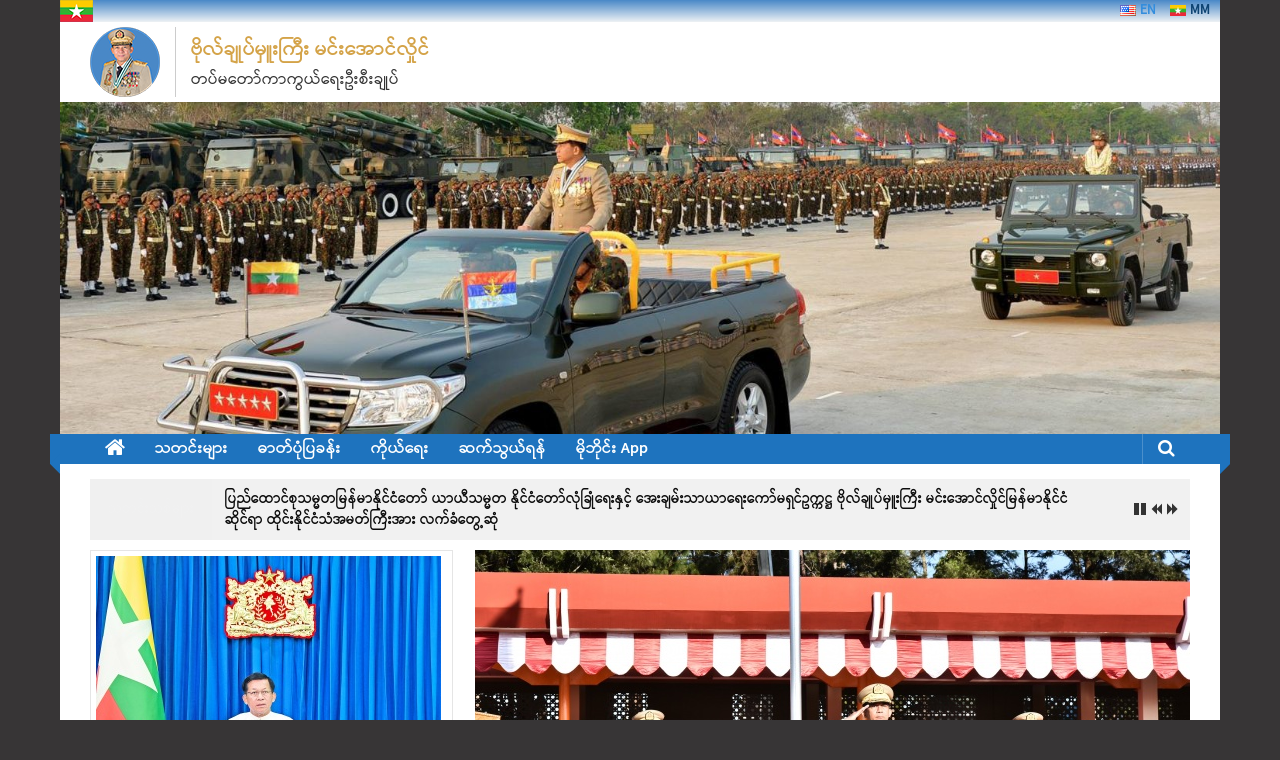

--- FILE ---
content_type: text/html; charset=UTF-8
request_url: https://www.seniorgeneralminaunghlaing.com.mm/16678/%E1%80%94%E1%80%AD%E1%80%AF%E1%80%84%E1%80%BA%E1%80%84%E1%80%B6%E1%80%90%E1%80%85%E1%80%BA%E1%80%94%E1%80%AD%E1%80%AF%E1%80%84%E1%80%BA%E1%80%84%E1%80%B6%E1%80%90%E1%80%BD%E1%80%84%E1%80%BA%E1%80%96/
body_size: 42105
content:
<!DOCTYPE html>
<html lang="my-MM" prefix="og: http://ogp.me/ns#">
<head>
<meta charset="UTF-8">
<meta name="viewport" content="width=device-width, initial-scale=1">



<title>နိုင်ငံတစ်နိုင်ငံတွင်ဖြစ်စေ၊ အဖွဲ့အစည်းအသီးသီးတွင်ဖြစ်စေ ခေါင်းဆောင်များ၏ အခန်းကဏ္ဍ သည် အလွန်အရေးကြီးသဖြင့် မှန်ကန်သည့် ခေါင်းဆောင်မှု၊ ဥပဒေနှင့် ညီညွတ်သောအမိန့်၊ မျှတသော ဆုံးဖြတ်ချက်များဖြင့် မိမိကွပ်ကဲရသည့်တပ်ဖွဲ့ကို တိုးတက်အောင်မြင်ရန် စနစ်တကျ ဦးဆောင် သွားကြရမည်ဖြစ် &raquo; ဗိုလ်ချုပ်မှူးကြီး မင်းအောင်လှိုင်</title>

	<style type="text/css">
		#ajaxbox-close{right:-15px;top:-15px}
		div#ajaxbox-content{border-color:#FFFFFF}
		div#ajaxbox-title{background-color:#FFFFFF}
		div#ajaxbox-outer{background-color:#FFFFFF}
		div#ajaxbox-title-inside{color:#333333}
	</style>

			<style type="text/css">
							.pgntn-page-pagination {
					text-align: center !important;
				}
				.pgntn-page-pagination-block {
											margin: 0 auto;
										width: 60% !important;
				}
				.pgntn-page-pagination a {
					color: #1e73be !important;
					background-color: #ffffff !important;
					text-decoration: none !important;
					border: 1px solid #cccccc !important;
									}
				.pgntn-page-pagination a:hover {
					color: #000 !important;
				}
				.pgntn-page-pagination-intro,
				.pgntn-page-pagination .current {			
					background-color: #efefef !important;
					color: #000 !important;
					border: 1px solid #cccccc !important;
									}
			.archive #nav-above,
					.archive #nav-below,
					.search #nav-above,
					.search #nav-below,
					.blog #nav-below, 
					.blog #nav-above, 
					.navigation.paging-navigation, 
					.navigation.pagination,
					.pagination.paging-pagination, 
					.pagination.pagination, 
					.pagination.loop-pagination, 
					.bicubic-nav-link, 
					#page-nav, 
					.camp-paging, 
					#reposter_nav-pages, 
					.unity-post-pagination, 
					.wordpost_content .nav_post_link,.page-link,
					.page-links,#comments .navigation,
					#comment-nav-above,
					#comment-nav-below,
					#nav-single,
					.navigation.comment-navigation,
					comment-pagination { 
						display: none !important; 
					}
					.single-gallery .pagination.gllrpr_pagination {
						display: block !important; 
					}		</style>
			<style type="text/css">
			.ftrdpsts_heading_featured_post {
				width: 100%;
			}
			.ftrdpsts_heading_featured_post .widget_content {
				width: 960px;
			}
					</style>
	
<!-- This site is optimized with the Yoast SEO plugin v5.8 - https://yoast.com/wordpress/plugins/seo/ -->
<meta name="keywords" content="ဗိုလ်ချုပ်မှူးကြီး မင်းအောင်လှိုင်, တပ်မတော်ကာကွယ်ရေးဦးစီးချုပ်, Myanmar, Myanma, Burma, Burmese, Myanmar News, Burma News, Burmese News, Myanmar Military, Myanmar Military News, Military, Defence, Defense, Myanmar Armed Forces, Commander in chief, Commander in chief of defence services, chief of defense, Commander-in-chief of the Myanmar Armed Forces, mm military, myanmar navy, myanmar airforce, NayPyiTaw, Nay Pyi Taw, NPW, Yangon, YGN, Zawgyi, Unicode, mm, Website, ဗိုလ္ခ်ဳပ္မွဴးႀကီး, ဗိုလ္ခ်ဳပ္မွဴးႀကီးမင္းေအာင္လႈိင္, ဗိုလ္ခ်ဳပ္မွဴးႀကီး မင္းေအာင္လႈိင္, တပ္မေတာ္, ျမန္မာတပ္မေတာ္, ျမန္မာ့တပ္မေတာ္, ကာကြယ္ေရးဦးစီးခ်ဳပ္, တပ္မေတာ္ကာကြယ္ေရးဦးစီးခ်ဳပ္, တပ္မေတာ္ေခါင္းေဆာင္, တပ္မေတာ္(ၾကည္း), တပ္မေတာ္(ေရ), တပ္မေတာ္(ေလ), သတင္း, သတင္းမ်ား, တပ္မေတာ္သတင္း, ျမန္မာတပ္မေတာ္သတင္း, ျမန္မာ့တပ္မေတာ္သတင္း, ျမန္မာသတင္း, ျမန္မာ့သတင္း, ဗမာသတင္း, ျမန္မာ, ျမန္မာ့, ဗမာ, ျမန္မာလူမ်ိဳး, ဗမာလူမ်ိဳး, တိုင္းရင္းသားမ်ား, တိုင္းရင္းသားလူမ်ိဳး, ကခ်င္, ကယား, ကရင္, ခ်င္း, ဗမာ, မြန္, ရခိုင္, ရွမ္း, ေနျပည္ေတာ္, နပတ, ရန္ကုန္, ရက, ေဇာ္ဂ်ီ, ယူနီကုဒ္, ဝဘ္ဆိုဒ္, ဝဘ္ဆိုက္ဒ္, ဗိုလ်ချုပ်မှူးကြီး, ဗိုလ်ချုပ်မှူးကြီးမင်းအောင်လှိုင်, ဗိုလ်ချုပ်မှူးကြီး မင်းအောင်လှိုင်, တပ်မတော်, မြန်မာတပ်မတော်, မြန်မာ့တပ်မတော်, ကာကွယ်ရေးဦးစီးချုပ်, တပ်မတော်ကာကွယ်ရေးဦးစီးချုပ်, တပ်မတော်ခေါင်းဆောင်, တပ်မတော်(ကြည်း), တပ်မတော်(ရေ), တပ်မတော်(လေ), သတင်း, သတင်းများ, တပ်မတော်သတင်း, မြန်မာတပ်မတော်သတင်း, မြန်မာ့တပ်မတော်သတင်း, မြန်မာသတင်း, မြန်မာ့သတင်း, ဗမာသတင်း, မြန်မာ, မြန်မာ့, ဗမာ, မြန်မာလူမျိုး, ဗမာလူမျိုး, တိုင်းရင်းသားများ, တိုင်းရင်းသားလူမျိုး, ကချင်, ကယား, ကရင်, ချင်း, ဗမာ, မွန်, ရခိုင်, ရှမ်း, နေပြည်တော်, နပတ, ရန်ကုန်, ရက, ဇော်ဂျီ, ယူနီကုဒ်, ဝဘ်ဆိုဒ်, ဝဘ်ဆိုက်ဒ်"/>
<link rel="canonical" href="http://www.seniorgeneralminaunghlaing.com.mm/16678/%e1%80%94%e1%80%ad%e1%80%af%e1%80%84%e1%80%ba%e1%80%84%e1%80%b6%e1%80%90%e1%80%85%e1%80%ba%e1%80%94%e1%80%ad%e1%80%af%e1%80%84%e1%80%ba%e1%80%84%e1%80%b6%e1%80%90%e1%80%bd%e1%80%84%e1%80%ba%e1%80%96/" />
<link rel="icon" href="http://www.seniorgeneralminaunghlaing.com.mm/favicon.png" type="image/png" />
<link rel="icon" href="http://www.seniorgeneralminaunghlaing.com.mm/favicon.png" sizes="32x32" type="image/png" />
<link rel="icon" href="http://www.seniorgeneralminaunghlaing.com.mm/favicon.png" sizes="192x192" type="image/png" />
<link rel="apple-touch-icon-precomposed" href="http://www.seniorgeneralminaunghlaing.com.mm/favicon.png" sizes="180x180" type="image/png" />
<meta name="msapplication-TileImage" content="http://www.seniorgeneralminaunghlaing.com.mm/favicon.png" sizes="270x270" />
<meta property="og:locale" content="my_MM" />
<meta property="og:type" content="article" />
<meta property="og:title" content="နိုင်ငံတစ်နိုင်ငံတွင်ဖြစ်စေ၊ အဖွဲ့အစည်းအသီးသီးတွင်ဖြစ်စေ ခေါင်းဆောင်များ၏ အခန်းကဏ္ဍ သည် အလွန်အရေးကြီးသဖြင့် မှန်ကန်သည့် ခေါင်းဆောင်မှု၊ ဥပဒေနှင့် ညီညွတ်သောအမိန့်၊ မျှတသော ဆုံးဖြတ်ချက်များဖြင့် မိမိကွပ်ကဲရသည့်တပ်ဖွဲ့ကို တိုးတက်အောင်မြင်ရန် စနစ်တကျ ဦးဆောင် သွားကြရမည်ဖြစ် &raquo; ဗိုလ်ချုပ်မှူးကြီး မင်းအောင်လှိုင်" />
<meta property="og:description" content="နိုင်ငံတစ်နိုင်ငံတွင်ဖြစ်စေ၊ အဖွဲ့အစည်းအသီးသီးတွင်ဖြစ်စေ ခေါင်းဆောင်များ၏ အခန်းကဏ္ဍ သည် အလွန်အရေးကြီးသဖြင့် မှန်ကန်သည့် ခေါင်းဆောင်မှု၊ ဥပဒေနှင့် ညီညွတ်သောအမိန့်၊ မျှတသော ဆုံးဖြတ်ချက်များဖြင့် မိမိကွပ်ကဲရသည့်တပ်ဖွဲ့ကို တိုးတက်အောင်မြင်ရန် စနစ်တကျ ဦးဆောင် သွားကြရမည်ဖြစ် နေပြည်တော် ၊ ဒီဇင်ဘာ &#8211; ၆ နိုင်ငံတစ်နိုင်ငံတွင် ဖြစ်စေ၊" />
<meta property="og:url" content="http://www.seniorgeneralminaunghlaing.com.mm/16678/%e1%80%94%e1%80%ad%e1%80%af%e1%80%84%e1%80%ba%e1%80%84%e1%80%b6%e1%80%90%e1%80%85%e1%80%ba%e1%80%94%e1%80%ad%e1%80%af%e1%80%84%e1%80%ba%e1%80%84%e1%80%b6%e1%80%90%e1%80%bd%e1%80%84%e1%80%ba%e1%80%96/" />
<meta property="og:site_name" content="ဗိုလ်ချုပ်မှူးကြီး မင်းအောင်လှိုင်" />
<meta property="article:publisher" content="https://www.facebook.com/seniorgeneralminaunghlaing/" />
<meta property="article:section" content="သတင်းများ" />
<meta property="article:published_time" content="၂၀၁၉-၁၂-၀၆T၂၃:၀၉:၀၇+၀၀:၀၀" />
<meta property="article:modified_time" content="၂၀၂၀-၀၆-၀၉T၀၈:၅၂:၄၅+၀၀:၀၀" />
<meta property="og:updated_time" content="၂၀၂၀-၀၆-၀၉T၀၈:၅၂:၄၅+၀၀:၀၀" />
<meta property="og:image" content="http://www.seniorgeneralminaunghlaing.com.mm/images/2019/12/E0GWmQV_၂_20191206_163450_9573186.jpg" />
<meta property="og:image:width" content="3000" />
<meta property="og:image:height" content="2000" />
<meta name="twitter:card" content="summary" />
<meta name="twitter:description" content="နိုင်ငံတစ်နိုင်ငံတွင်ဖြစ်စေ၊ အဖွဲ့အစည်းအသီးသီးတွင်ဖြစ်စေ ခေါင်းဆောင်များ၏ အခန်းကဏ္ဍ သည် အလွန်အရေးကြီးသဖြင့် မှန်ကန်သည့် ခေါင်းဆောင်မှု၊ ဥပဒေနှင့် ညီညွတ်သောအမိန့်၊ မျှတသော ဆုံးဖြတ်ချက်များဖြင့် မိမိကွပ်ကဲရသည့်တပ်ဖွဲ့ကို တိုးတက်အောင်မြင်ရန် စနစ်တကျ ဦးဆောင် သွားကြရမည်ဖြစ် နေပြည်တော် ၊ ဒီဇင်ဘာ &#8211; ၆ နိုင်ငံတစ်နိုင်ငံတွင် ဖြစ်စေ၊" />
<meta name="twitter:title" content="နိုင်ငံတစ်နိုင်ငံတွင်ဖြစ်စေ၊ အဖွဲ့အစည်းအသီးသီးတွင်ဖြစ်စေ ခေါင်းဆောင်များ၏ အခန်းကဏ္ဍ သည် အလွန်အရေးကြီးသဖြင့် မှန်ကန်သည့် ခေါင်းဆောင်မှု၊ ဥပဒေနှင့် ညီညွတ်သောအမိန့်၊ မျှတသော ဆုံးဖြတ်ချက်များဖြင့် မိမိကွပ်ကဲရသည့်တပ်ဖွဲ့ကို တိုးတက်အောင်မြင်ရန် စနစ်တကျ ဦးဆောင် သွားကြရမည်ဖြစ် &raquo; ဗိုလ်ချုပ်မှူးကြီး မင်းအောင်လှိုင်" />
<meta name="twitter:site" content="@sgminaunghlaing" />
<meta name="twitter:image" content="http://www.seniorgeneralminaunghlaing.com.mm/images/2019/12/E0GWmQV_၂_20191206_163450_9573186.jpg" />
<meta name="twitter:creator" content="@sgminaunghlaing" />
<script type='application/ld+json'>{"@context":"http:\/\/schema.org","@type":"WebSite","@id":"#website","url":"http:\/\/www.seniorgeneralminaunghlaing.com.mm\/","name":"Senior General Min Aung Hlaing","alternateName":"\u1017\u102d\u102f\u101c\u1039\u1001\u103a\u1033\u1015\u1039\u1019\u103d\u1034\u1038\u1080\u1000\u102e\u1038 \u1019\u1004\u1039\u1038\u1031\u1021\u102c\u1004\u1039\u101c\u102d\u1088\u1004\u1039","potentialAction":{"@type":"SearchAction","target":"http:\/\/www.seniorgeneralminaunghlaing.com.mm\/?s={search_term_string}","query-input":"required name=search_term_string"}}</script>
<script type='application/ld+json'>{"@context":"http:\/\/schema.org","@type":"Person","url":"http:\/\/www.seniorgeneralminaunghlaing.com.mm\/16678\/%e1%80%94%e1%80%ad%e1%80%af%e1%80%84%e1%80%ba%e1%80%84%e1%80%b6%e1%80%90%e1%80%85%e1%80%ba%e1%80%94%e1%80%ad%e1%80%af%e1%80%84%e1%80%ba%e1%80%84%e1%80%b6%e1%80%90%e1%80%bd%e1%80%84%e1%80%ba%e1%80%96\/","sameAs":["https:\/\/www.facebook.com\/seniorgeneralminaunghlaing\/","https:\/\/twitter.com\/sgminaunghlaing"],"@id":"#person","name":"Senior General Min Aung Hlaing"}</script>
<!-- / Yoast SEO plugin. -->

<link rel='stylesheet'  href='http://www.seniorgeneralminaunghlaing.com.mm/mods/wp-video-lightbox/css/prettyPhoto.css' type='text/css' media='all' />
<link rel='stylesheet'  href='http://www.seniorgeneralminaunghlaing.com.mm/mods/wp-video-lightbox/wp-video-lightbox.css' type='text/css' media='all' />
<link rel='stylesheet'  href='http://www.seniorgeneralminaunghlaing.com.mm/mods/ajaxbox/ajaxbox/ajaxbox.css' type='text/css' media='all' />
<link rel='stylesheet'  href='http://www.seniorgeneralminaunghlaing.com.mm/mods/fbbox/public/assets/css/public.css' type='text/css' media='all' />
<link rel='stylesheet'  href='http://www.seniorgeneralminaunghlaing.com.mm/mods/fbbox/public/assets/css/font-awesome.css' type='text/css' media='all' />
<link rel='stylesheet'  href='http://www.seniorgeneralminaunghlaing.com.mm/mods/fbbox/public/assets/css/animate.css' type='text/css' media='all' />
<link rel='stylesheet'  href='http://www.seniorgeneralminaunghlaing.com.mm/mods/fbbox/public/assets/popup/magnific-popup.css' type='text/css' media='all' />
<link rel='stylesheet'  href='http://www.seniorgeneralminaunghlaing.com.mm/mods/gr/css/gglcptch.css' type='text/css' media='all' />
<link rel='stylesheet'  href='http://www.seniorgeneralminaunghlaing.com.mm/mods/pb/css/nav-style.css' type='text/css' media='all' />
<link rel='stylesheet'  href='http://www.seniorgeneralminaunghlaing.com.mm/mods/plm/assets/css/sws-preloader.css' type='text/css' media='all' />
<link rel='stylesheet'  href='http://www.seniorgeneralminaunghlaing.com.mm/mods/rflp/css/style.css' type='text/css' media='all' />
<link rel='stylesheet'  href='http://www.seniorgeneralminaunghlaing.com.mm/mods/sgcf/includes/css/styles.css' type='text/css' media='all' />
<link rel='stylesheet'  href='//fonts.googleapis.com/css?family=Roboto%3A400%2C300%2C700%2C900&#038;subset=latin%2Clatin-ext' type='text/css' media='all' />
<link rel='stylesheet'  href='http://www.seniorgeneralminaunghlaing.com.mm/sgmod/sgmod.css' type='text/css' media='all' />
<link rel='stylesheet'  href='http://www.seniorgeneralminaunghlaing.com.mm/sgmod/font-awesome/css/font-awesome.min.css' type='text/css' media='all' />
<link rel='stylesheet'  href='http://www.seniorgeneralminaunghlaing.com.mm/sgmod/js/magnific-popup/magnific-popup.css' type='text/css' media='all' />
<link rel='stylesheet'  href='http://www.seniorgeneralminaunghlaing.com.mm/sgmod/css/custom.css' type='text/css' media='all' />
<link rel='stylesheet'  href='http://www.seniorgeneralminaunghlaing.com.mm/mods/sbs/src/SocialSharing/Projects/assets/css/base.css' type='text/css' media='all' />
<link rel='stylesheet'  href='http://www.seniorgeneralminaunghlaing.com.mm/mods/sbs/src/SocialSharing/Projects/assets/css/tooltipster.css' type='text/css' media='all' />
<link rel='stylesheet'  href='http://www.seniorgeneralminaunghlaing.com.mm/mods/sbs/src/SocialSharing/Projects/assets/css/buttons/brand-icons.css' type='text/css' media='all' />
<link rel='stylesheet'  href='http://www.seniorgeneralminaunghlaing.com.mm/mods/sbs/src/SocialSharing/Projects/assets/css/tooltipster-shadow.css' type='text/css' media='all' />
<script type='text/javascript'>
/* <![CDATA[ */
var theme_data = {"themeLogo":["http:\/\/www.seniorgeneralminaunghlaing.com.mm\/images\/2017\/10\/LGS70.png",70,70,false]};
/* ]]> */
</script>
<script type='text/javascript' src='http://www.seniorgeneralminaunghlaing.com.mm/defaults/js/jquery/jquery.js'></script>
<script type='text/javascript' src='http://www.seniorgeneralminaunghlaing.com.mm/defaults/js/jquery/jquery-migrate.min.js'></script>
<script type='text/javascript' src='http://www.seniorgeneralminaunghlaing.com.mm/mods/simple-youtube-embed/jquery.waitforimages.min.js'></script>
<script type='text/javascript' src='http://www.seniorgeneralminaunghlaing.com.mm/mods/simple-youtube-embed/jquery.prettyembed.min.js'></script>
<script type='text/javascript' src='http://www.seniorgeneralminaunghlaing.com.mm/mods/simple-youtube-embed/jquery.fitvids.js'></script>
<script type='text/javascript' src='http://www.seniorgeneralminaunghlaing.com.mm/mods/wp-video-lightbox/js/jquery.prettyPhoto.min.js'></script>
<script type='text/javascript'>
/* <![CDATA[ */
var vlpp_vars = {"prettyPhoto_rel":"wp-video-lightbox","animation_speed":"fast","slideshow":"5000","autoplay_slideshow":"false","opacity":"0.80","show_title":"true","allow_resize":"true","allow_expand":"true","default_width":"640","default_height":"480","counter_separator_label":"\/","theme":"pp_default","horizontal_padding":"20","hideflash":"false","wmode":"opaque","autoplay":"false","modal":"false","deeplinking":"false","overlay_gallery":"true","overlay_gallery_max":"30","keyboard_shortcuts":"true","ie6_fallback":"true"};
/* ]]> */
</script>
<script type='text/javascript' src='http://www.seniorgeneralminaunghlaing.com.mm/mods/wp-video-lightbox/js/video-lightbox.js'></script>
<script type='text/javascript' src='http://www.seniorgeneralminaunghlaing.com.mm/mods/ajaxbox/ajaxbox/jquery.ajaxbox.js'></script>
<script type='text/javascript' src='http://www.seniorgeneralminaunghlaing.com.mm/mods/ajaxbox/js/jquery.mousewheel.pack.js'></script>
<script type='text/javascript' src='http://www.seniorgeneralminaunghlaing.com.mm/mods/fbbox/public/assets/popup/jquery.magnific-popup.min.js'></script>
<script type='text/javascript' src='http://www.seniorgeneralminaunghlaing.com.mm/mods/fbbox/public/assets/js/jquery.cookie.js'></script>
<script type='text/javascript'>
/* <![CDATA[ */
var public_ajax = {"ajax_url":"http:\/\/www.seniorgeneralminaunghlaing.com.mm\/sgadm\/admin-ajax.php"};
var public_ajax = {"ajax_url":"http:\/\/www.seniorgeneralminaunghlaing.com.mm\/sgadm\/admin-ajax.php"};
/* ]]> */
</script>
<script type='text/javascript' src='http://www.seniorgeneralminaunghlaing.com.mm/mods/fbbox/public/assets/js/public.js'></script>
<script type='text/javascript' src='http://www.seniorgeneralminaunghlaing.com.mm/mods/plm/assets/js/sws-preloader.js'></script>
<!--[if lte IE 8]>
<script type='text/javascript' src='http://www.seniorgeneralminaunghlaing.com.mm/sgmod/js/html5shiv.js'></script>
<![endif]-->
<script type='text/javascript' src='http://www.seniorgeneralminaunghlaing.com.mm/sgmod/js/openapi.js'></script>
<script type='text/javascript' src='http://www.seniorgeneralminaunghlaing.com.mm/mods/sbs/src/SocialSharing/Projects/assets/js/frontend.js'></script>
<script type='text/javascript' src='http://www.seniorgeneralminaunghlaing.com.mm/mods/sbs/src/SocialSharing/Projects/assets/js/jquery.tooltipster.min.js'></script>
<script type='text/javascript' src='http://www.seniorgeneralminaunghlaing.com.mm/mods/sbs/src/SocialSharing/Projects/assets/js/jquery.bpopup.min.js'></script>
<script type='text/javascript' src='http://www.seniorgeneralminaunghlaing.com.mm/mods/sbs/src/SocialSharing/Shares/assets/js/share.js'></script>


<!-- ajaxbox -->
<script type="text/javascript">
jQuery(function(){

jQuery.fn.getTitle = function() { // Copy the title of every IMG tag and add it to its parent A so that ajaxbox can show titles
	var arr = jQuery("a.ajaxbox");
	jQuery.each(arr, function() {
		var title = jQuery(this).children("img").attr("title");
		jQuery(this).attr('title',title);
	})
}

// Supported file extensions
var thumbnails = jQuery("a:has(img)").not(".nolightbox").filter( function() { return /\.(jpe?g|png|gif|bmp)$/i.test(jQuery(this).attr('href')) });

thumbnails.addClass("ajaxbox").attr("rel","ajaxbox").getTitle();
jQuery("a.ajaxbox").ajaxbox({
	'cyclic': false,
	'autoScale': true,
	'padding': 10,
	'opacity': true,
	'speedIn': 500,
	'speedOut': 500,
	'changeSpeed': 300,
	'overlayShow': true,
	'overlayOpacity': "0.3",
	'overlayColor': "#666666",
	'titleShow': true,
	'titlePosition': 'inside',
	'enableEscapeButton': true,
	'showCloseButton': true,
	'showNavArrows': true,
	'hideOnOverlayClick': true,
	'hideOnContentClick': false,
	'width': 560,
	'height': 340,
	'transitionIn': "fade",
	'transitionOut': "fade",
	'centerOnScroll': true
});


})
</script>
<!-- END ajaxbox -->
<div style="background: #ffffff url(http://www.seniorgeneralminaunghlaing.com.mm/mods/plm/assets/img/bg-false/blue-dot-miltiplies.gif) no-repeat center;" class="sws-preloader" data-delay="1000"></div>
    <script type="text/javascript" charset="utf-8">
        /* <![CDATA[ */
        jQuery(document).ready(function($){
            $(function(){
                $().prettyEmbed({ useFitVids: true });
            });
        });
        /* ]]> */
        </script><script>
            WP_VIDEO_LIGHTBOX_VERSION="1.8.7";
            WP_VID_LIGHTBOX_URL="http://www.seniorgeneralminaunghlaing.com.mm/mods/wp-video-lightbox";
                        function wpvl_paramReplace(name, string, value) {
                // Find the param with regex
                // Grab the first character in the returned string (should be ? or &)
                // Replace our href string with our new value, passing on the name and delimeter

                var re = new RegExp("[\?&]" + name + "=([^&#]*)");
                var matches = re.exec(string);
                var newString;

                if (matches === null) {
                    // if there are no params, append the parameter
                    newString = string + '?' + name + '=' + value;
                } else {
                    var delimeter = matches[0].charAt(0);
                    newString = string.replace(re, delimeter + name + "=" + value);
                }
                return newString;
            }
            </script><!-- ဗိုလ်ချုပ်မှူးကြီး မင်းအောင်လှိုင် Internal Styles --><style type="text/css"> .home-slider-wrapper .slider-btn a:hover,.random-hover-link a:hover{background:#1e73be;border:1px solid #1e73be}#site-navigation ul>li.current-menu-ancestor,#site-navigation ul>li.current-menu-item,#site-navigation ul>li.current-menu-parent,#site-navigation ul>li:hover,.block-title,.bottom-header-wrapper .home-icon a:hover,.home .bottom-header-wrapper .home-icon a,.breaking-news-title,.bttn:hover,.carousel-slider-wrapper .bx-controls a,.cat-links a,.category-menu,.category-menu ul.sub-menu,.category-toggle-block,.error,.home-slider .bx-pager a.active,.home-slider .bx-pager a:hover,.navigation .nav-links a:hover,.post .more-link:hover,.random-hover-link a:hover,.search-box,.search-icon:hover,.share-wrap:hover,button,input[type=button]:hover,input[type=reset]:hover,input[type=submit]:hover{background:#1e73be}a{color:#1e73be}.entry-footer a:hover{color:#1e73be}#bottom-footer .copy-right a:hover,#top-footer .widget a:hover,#top-footer .widget a:hover:before,#top-footer .widget li:hover:before,.below-entry-meta span:hover a,.below-entry-meta span:hover i,.caption-title a:hover,.comment .comment-reply-link:hover,.entry-btn a:hover,.entry-title a:hover,.num-404,.tag-cloud-wrap a:hover,.top-menu-wrap ul li.current-menu-ancestor>a,.top-menu-wrap ul li.current-menu-item>a,.top-menu-wrap ul li.current-menu-parent>a,.top-menu-wrap ul li:hover>a,.widget a:hover,.widget a:hover::before{color:#1e73be}#top-footer .block-title{border-bottom:1px solid #1e73be}#site-navigation .menu-toggle:hover,.sub-toggle{background:#1e73be}.colornews_random_post .random-hover-link a:hover{background:#1e73be none repeat scroll 0 0;border:1px solid #1e73be}#site-title a:hover{color:#1e73be}a#scroll-up i{color:#1e73be}.page-header .page-title{border-bottom:3px solid #1e73be;color:#1e73be}@media (max-width: 768px) {    #site-navigation ul > li:hover > a, #site-navigation ul > li.current-menu-item > a,#site-navigation ul > li.current-menu-ancestor > a,#site-navigation ul > li.current-menu-parent > a {background:#1e73be}}</style><link type="text/css" rel="stylesheet" href="http://www.seniorgeneralminaunghlaing.com.mm/sgmod/css/admin.css" media="all" />
<meta name="google-site-verification" content="re0-siIyBbA5XNV9pLg1VprcieCKPCmbeJJFLHKA3PI" />
<meta name="google-site-verification" content="18pqjeRYNmY8bc2Ry1HKgKTGy4VY8CyDzceEnQ1QL8c" />
<script async src='https://www.googletagmanager.com/gtag/js?id=UA-110999915-1'></script>
<script>
  window.dataLayer = window.dataLayer || [];
  function gtag(){dataLayer.push(arguments);}
  gtag('js', new Date());

  gtag('config', 'UA-110999915-1');
</script>



		<script
			type="text/javascript">var ajaxurl = 'http://www.seniorgeneralminaunghlaing.com.mm/sgadm/admin-ajax.php';</script>

		<style type="text/css" id="custom-background-css">
body.custom-background { background-image: url("http://www.seniorgeneralminaunghlaing.com.mm/sgmod/img/bg-pattern.jpg"); background-position: left top; background-size: auto; background-repeat: repeat; background-attachment: scroll; }
</style>
<link rel="icon" href="http://www.seniorgeneralminaunghlaing.com.mm/images/2017/09/cropped-LGS.png" sizes="32x32" type="image/png" />
<link rel="icon" href="http://www.seniorgeneralminaunghlaing.com.mm/images/2017/09/cropped-LGS.png" sizes="192x192" type="image/png" />
<link rel="apple-touch-icon-precomposed" href="http://www.seniorgeneralminaunghlaing.com.mm/images/2017/09/cropped-LGS.png" type="image/png" />
<meta name="msapplication-TileImage" content="http://www.seniorgeneralminaunghlaing.com.mm/images/2017/09/cropped-LGS.png" />
		<style type="text/css">
			a {
	color: #338ddd;
	text-decoration: none;
	transition: all 0.3s ease-in-out;
	-webkit-transition: all 0.3s ease-in-out;
	-moz-transition: all 0.3s ease-in-out;
}
a:visited {}

a:hover,
a:focus,
a:active {
	color: #1E73BE;
}
#site-title {
	font-size: 20px;
	font-weight: 100;
	margin-bottom: 5px;
	font-family: Pyidaungsu;
}
#site-title a {
	color: #D4A348;
}
#site-title a:hover {
	color: #1e73be;
}
#site-description {
	font-family: Pyidaungsu;
	font-size: 16px;
	font-weight: 400;
}
body.custom-background {
	background-color: #373536;
	background-position: left top;
	background-size: auto;
	background-repeat: repeat;
	background-attachment: scroll;
}
#bottom-footer {
	padding: 5px 0;
	background: -webkit-linear-gradient(bottom, #1e73be 40%, rgba(15,70,100,.12) 100%);
}
#bottom-footer .copy-right {
	text-align: center;
	color: #060606;
	font-weight: 800;
}
#bottom-footer .copy-right a:hover {
	color: #f7a204;
}
article.post.hentry h1.entry-title, article.post.hentry h2.entry-title {
	line-height: 30px;
	margin-bottom: 10px;
}
.post .entry-title a {
	font-size: 20px;
	font-weight: 700;
}
.caption-title {
	letter-spacing: 1px;
	text-transform: none;
	font-weight: 700;
	font-size: 20px;
	font-family: 'Pyidaungsu', Myanmar3, Zawgyi-One, Times New Roman;
}
.caption-content {
	color: #ffffff;
	font-size: 14px;
	line-height: 18px;
    font-family: Pyidaungsu;
}
h1.entry-title, h2.entry-title {
	color: #353535;
	font-weight: 700;
	margin-bottom: 0;
	padding-bottom: 0;
	text-transform: none;
	font-size: 20px;
}
.middle-header-wrapper {
	padding: 5px 0;
}
body {
	font-weight: 300;
	font-family: 'Pyidaungsu', Zawgyi-One, Myanmar3, Times New Roman;
	line-height: 1.5;
}
#breaking-news {
	padding-top: 15px;
}
a {
	color:#0c0c0c;
	font-weight: 800;
}
.breaking-news-title {
	background:  #1e73be none repeat scroll 0 0;
	color: #ffffff;
	float: left;
	font-weight: 700;
	padding: 20px 18px;
	animation: blinker 1s linear infinite;
    font-family: Pyidaungsu;
}
@keyframes blinker {  
	50% { opacity: 0; }
}
#breaking-news #ticker_container {
	padding: 10px 0 0 135px;
	position: relative;
	width: 100%;
}
#breaking-news #newscontent {
	width: 90%;
}
.top-menu-wrap {
	display: inline-block;
	margin: 0px 0 0 15px;
	vertical-align: top;
	float: right;
}
.date-in-header {
	color: #1e73be;
	margin-left: 32px;
	margin-top: 10px;
}
#main {
	padding: 10px 0 0;
}
.title-block-wrap {
	background: #1e73be none repeat scroll 0 0;
	color: #ffffff;
	font-weight: 500;
	line-height: 35px;
	font-size: 18px;
	overflow: hidden;
	margin-bottom: 20px;
}
.bottom-header-wrapper {
	background: #1e73be none repeat scroll 0 0;
	position: relative;
	z-index: 99;
}
.bottom-header-wrapper:before,
.bottom-header-wrapper:after {
	background: #1e73be none repeat scroll 0 0;
	content: "";
	height: 30px;
	left: -10px;
	position: absolute;
	top: 0;
	width: 10px;
}
.bottom-header-wrapper:after {
	right: -10px;
	left: auto;
}
.bottom-header-wrapper > .bottom-arrow-wrap {
	position: relative;
}
.bottom-header-wrapper > .bottom-arrow-wrap::before,
.bottom-header-wrapper > .bottom-arrow-wrap::after {
	border-bottom: 10px solid transparent;
	border-right: 10px solid #1e73be;
	border-top: 10px solid transparent;
	content: "";
	left: -10px;
	position: absolute;
	top: 20px;
}
.bottom-header-wrapper > .bottom-arrow-wrap::after {
	left: auto;
	right: -10px;
	-webkit-transform: rotate(180deg);
	-moz-transform: rotate(180deg);
	-ms-transform: rotate(180deg);
	-o-transform: rotate(180deg);
	transform: rotate(180deg);
}
.bottom-header-wrapper .home-icon {
	float: left;
}
.bottom-header-wrapper .home-icon a {
	color: #ffffff;
	display: block;
	font-size: 22px;
	line-height: 30px;
	padding: 0 15px;
	-webkit-transition: background 0.5s ease;
	-moz-transition: background 0.5s ease;
	-ms-transition: background 0.5s ease;
	-o-transition: background 0.5s ease;
	transition: background 0.5s ease;
}
.wide .bottom-header-wrapper > .bottom-arrow-wrap::before,
.wide .bottom-header-wrapper > .bottom-arrow-wrap::after,
.wide .bottom-header-wrapper::before,
.wide .bottom-header-wrapper::after {
	display: none;
}
.bottom-header-wrapper .home-icon  a:hover,
.home .bottom-header-wrapper .home-icon a {
	background: #272727;
}
.top-header-wrapper {
	height: 22px;
	background: #565656;
	background: -moz-linear-gradient(top, #565656 0%, #0a0a0a 100%);
	background: -webkit-gradient(linear, left top, left bottom, color-stop(0%, #565656), color-stop(100%, #0a0a0a));
	background: -webkit-linear-gradient(top, #565656 0%, #0a0a0a 100%);
	background: -o-linear-gradient(top, #565656 0%, #0a0a0a 100%);
	background: -ms-linear-gradient(top, #565656 0%, #0a0a0a 100%);
	background: linear-gradient(to bottom, #4988c7 0%, #eef2f5 100%);
	filter: progid: DXImageTransform.Microsoft.gradient( startColorstr='#565656', endColorstr='#0a0a0a', GradientType=0);
}
.carousel-slider-wrapper .bx-controls a
{
	background: #1e73be;
}
.carousel-slider-wrapper .bx-controls a:hover {
	background: #272727;
}
.carousel-slider-wrapper ul li:hover .entry-title {
	background: rgba(34,201,220,0.2);
	opacity: 1;
	visibility: visible;
	-webkit-transform: scale(1);
	-moz-transform: scale(1);
	-ms-transform: scale(1);
	-o-transform: scale(1);
	transform: scale(1);
}
.category-toggle-block {
	background-image: url('/sgmod/img/mmf.png');
	display: image;
	height: 22px;
	width: 33px;
	padding-top: 12px;
	cursor: pointer;
}
.logo {
	float: left;
	line-height: 70px;
	position: relative;
}
#header-text {
	height: 70px;
}
.share-search-wrap {
	float: right;
}
.search-icon,
.share-wrap {
	border-left: 1px solid rgba(255, 255, 255, 0.2);
	display: block;
	float: left;
	line-height: 30px;
	padding: 0 15px; 
	font-size: 18px;
	cursor: pointer;
}
.search-icon:hover,
.share-wrap:hover {
	background: #272727;
}
.search-icon,
.share-wrap a {
	color: #ffffff;
}
.search-box {
	background: #272727 none repeat scroll 0 0;
	left: 0;
	opacity: 0;
	padding: 5px 0;
	position: absolute;
	top: 0;
	visibility: hidden;
	width: 0;
	-webkit-transition: all 0.5s ease;
	-moz-transition: all 0.5s ease;
	-ms-transition: all 0.5s ease;
	-o-transition: all 0.5s ease;
	transition: all 0.5s ease;
	z-index: 9;
}
.search-box.active {
	visibility: visible;
	opacity: 1;
	width: 100%;
}
.home-search .searchform {
	margin-left: 2%;
	width: 85%;
	position: relative;
}
.home-search .searchform input[type="text"] {
	border: medium none;
	height: 22px;
    font-family: Pyidaungsu;
}
.home-search .searchform button[type="submit"] {
	background: #1e73be none repeat scroll 0 0;
	height: 23px;
	position: absolute;
	right: 0;
	top: 0;
	padding: 5px 15px;
}
.home-search .close {
	color: #ffffff;
	font-size: 30px;
	font-weight: 600;
	line-height: 22px;
	position: absolute;
	right: 15px;
	top: 1;
	cursor: pointer;
}
#site-navigation ul > li {
	line-height: 30px;
}
#site-navigation ul > li.current-menu-ancestor, #site-navigation ul > li.current-menu-item {
	background: #272727;
}
.lang-item {
	display: inline;
	padding-right: 10px;
}
.lang-item.current-lang a {
	color: #0e4372;
	text-decoration: none !important;

}
.lang-item a {
	text-decoration: none;
	color: #338ddd;
}
.lang-item a:hover {
color: #0e4372;
}
.tg-block-wrapper, .widget {
	background: #ffffff none repeat scroll 0 0;
/*	border: none; */
	margin-bottom: 10px;
	padding: 5px;
}
.login-signup-wrap {
	float: right;
	margin: 1px 0 0 35px;
}
.author-box {
	display: none;
}
#site-navigation ul > li.menu-item:hover {
	background: #272727;
}
.cat-links a:hover {
	color: #ffffff
}
.widget_featured_posts_style_one .home-slider img {
	margin: 0 auto;
	display: block;
}
.home-slider .bx-pager {
	margin-left: 3px;
}
#site-navigation .menu-toggle {
	color: transparent;
/*	display: block; */
	font: 0px/0 a;
	width: 50px;
	position: relative;
	cursor: pointer;
	padding: 4px 5px;
}
@media (max-width: 479px) {
	.caption-title {
		font-size: 12px;
		line-height: 25px;
		margin: 0;
	}
}
#site-navigation .menu-toggle:before {
	color: #ffffff;
	content: "\f0c9";
	display: block;
	font-family: FontAwesome;
	font-size: 23px;
	font-style: normal;
	font-weight: normal;
	text-decoration: inherit;
	text-align: center;
	line-height: 22px;
}
#menu-social li a[href*="vk.com"]::before {
	content: '\f189';
	color: #3b5998;
}



/*
*
* Custome CSS
*
*
*/
.caption-title a {
    color: 
    #ffffff;
    font-family: Myanmar Sans Pro;
}
h1,
h2,
h3,
h4,
h5,
h6 {	clear: both;
	font-weight: normal;
/*	font-family: 'Roboto', sans-serif; */
	font-family: 'Pyidaungsu', Myanmar3, Zawgyi-One, Times New Roman;
	line-height: 1.3;
	margin-bottom: 15px;
	color: #333333;
	font-weight: 400;
}
.blog-cat {
	display: inline;
/*	font-family: 'Roboto', sans-serif; */
	font-family: 'Pyidaungsu', Myanmar3, Zawgyi-One, Times New Roman;
	font-size: 14px;
	font-style: italic;
	font-weight: 300;
}
.single .byline, .group-blog .byline, .posted-on, .blog-author, .blog-cat {
    display: inline;
	font-family: 'Pyidaungsu', Myanmar3, Zawgyi-One, Times New Roman;
    font-size: 14px;
    font-style: italic;
    font-weight: 300;
}		</style>
	</head>

<body class="post-template-default single single-post postid-16678 single-format-standard custom-background wp-custom-logo left-sidebar boxed-layout">
<div id="page" class="hfeed site">
   	<a class="skip-link screen-reader-text" href="#content">အကြောင်းအရာသို့ ကျော်သွားရန်</a>

	<header id="masthead" class="site-header" role="banner">
		<div class="top-header-wrapper clearfix">
         <div class="tg-container">
<!--            <div class="tg-inner-wrap"> -->
                                                      <div class="category-toogle-wrap">
                        <div class="category-toggle-block" title="Republic of the Union of Myanmar">
<!--                           <span class="toggle-bar"></span>
                           <span class="toggle-bar"></span>
                           <span class="toggle-bar"></span>-->
                        </div>
                     </div><!-- .category-toogle-wrap end -->
                                    <div class="top-menu-wrap">
                     	<li class="lang-item lang-item-28 lang-item-en lang-item-first no-translation"><a lang="en-US" hreflang="en-US" href="http://www.seniorgeneralminaunghlaing.com.mm/en/"><img src="[data-uri]" title="EN" alt="EN" /><span style="margin-left:0.3em;">EN</span></a></li>
	<li class="lang-item lang-item-31 lang-item-my current-lang"><a lang="my-MM" hreflang="my-MM" href="http://www.seniorgeneralminaunghlaing.com.mm/16678/%e1%80%94%e1%80%ad%e1%80%af%e1%80%84%e1%80%ba%e1%80%84%e1%80%b6%e1%80%90%e1%80%85%e1%80%ba%e1%80%94%e1%80%ad%e1%80%af%e1%80%84%e1%80%ba%e1%80%84%e1%80%b6%e1%80%90%e1%80%bd%e1%80%84%e1%80%ba%e1%80%96/"><img src="[data-uri]" title="MM" alt="MM" /><span style="margin-left:0.3em;">MM</span></a></li>
 
                  </div>
                                  <!--           </div><!-- .tg-inner-wrap end --> 
         </div><!-- .tg-container end -->
         		</div><!-- .top-header-wrapper end  -->

            <div class="middle-header-wrapper show-both clearfix">
         <div class="tg-container">
            <div class="tg-inner-wrap">
                              <div class="logo">
                  	
					<a href="http://www.seniorgeneralminaunghlaing.com.mm/" class="custom-logo-link" rel="home" itemprop="url"><img width="70" height="70" src="http://www.seniorgeneralminaunghlaing.com.mm/images/2017/10/LGS70.png" class="custom-logo" alt="ဗိုလ်ချုပ်မှူးကြီး မင်းအောင်လှိုင်" itemprop="logo" /></a>
                  </div><!-- #logo -->
                              <div id="header-text" class="">
                                       <h3 id="site-title">
                        <a href="http://www.seniorgeneralminaunghlaing.com.mm/" title="ဗိုလ်ချုပ်မှူးကြီး မင်းအောင်လှိုင်" rel="home">ဗိုလ်ချုပ်မှူးကြီး မင်းအောင်လှိုင်</a>
                     </h3><!-- #site-title -->
                                                         <p id="site-description">တပ်မတော်ကာကွယ်ရေးဦးစီးချုပ်</p>
                  <!-- #site-description -->
               </div><!-- #header-text -->
               <div class="header-advertise">
                                 </div><!-- .header-advertise end -->
            </div><!-- .tg-inner-wrap end -->
         </div><!-- .tg-container end -->
      </div><!-- .middle-header-wrapper end -->

      <div id="wp-custom-header" class="wp-custom-header"><a href="http://www.seniorgeneralminaunghlaing.com.mm/" title="ဗိုလ်ချုပ်မှူးကြီး မင်းအောင်လှိုင်" rel="home"><div class="header-image-wrap"><img src="http://www.seniorgeneralminaunghlaing.com.mm/images/2017/09/cropped-cropped-cropped-cropped-17880388_1542338645800618_1082293216883473914_o-2.jpg" class="header-image" width="1498" height="428" title="ဗိုလ်ချုပ်မှူးကြီး မင်းအောင်လှိုင်"></div></a></div>
      <div class="bottom-header-wrapper clearfix">
         <div class="bottom-arrow-wrap">
            <div class="tg-container">
               <div class="tg-inner-wrap">
                                       <div class="home-icon">
                        <a title="ဗိုလ်ချုပ်မှူးကြီး မင်းအောင်လှိုင်" href="http://www.seniorgeneralminaunghlaing.com.mm/"><i class="fa fa-home"></i></a>
                     </div><!-- .home-icon end -->
                                    <nav id="site-navigation" class="main-navigation clearfix" role="navigation">
                     <div class="menu-toggle hide">Menu</div>
                     <ul id="nav" class="menu"><li id="menu-item-990" class="menu-item menu-item-type-taxonomy menu-item-object-category current-post-ancestor current-menu-parent current-post-parent menu-item-990"><a href="http://www.seniorgeneralminaunghlaing.com.mm/Home/news/">သတင်းများ</a></li>
<li id="menu-item-2589" class="menu-item menu-item-type-post_type menu-item-object-page menu-item-2589"><a href="http://www.seniorgeneralminaunghlaing.com.mm/%e1%80%93%e1%80%ac%e1%80%90%e1%80%ba%e1%80%95%e1%80%af%e1%80%b6%e1%80%95%e1%80%bc%e1%80%81%e1%80%94%e1%80%ba%e1%80%b8/">ဓာတ်ပုံပြခန်း</a></li>
<li id="menu-item-999" class="menu-item menu-item-type-post_type menu-item-object-page menu-item-999"><a href="http://www.seniorgeneralminaunghlaing.com.mm/%e1%80%80%e1%80%ad%e1%80%af%e1%80%9a%e1%80%ba%e1%80%9b%e1%80%b1%e1%80%b8%e1%80%a1%e1%80%80%e1%80%bb%e1%80%89%e1%80%ba%e1%80%b8/">ကိုယ်ရေး</a></li>
<li id="menu-item-1000" class="menu-item menu-item-type-post_type menu-item-object-page menu-item-1000"><a href="http://www.seniorgeneralminaunghlaing.com.mm/%e1%80%86%e1%80%80%e1%80%ba%e1%80%9e%e1%80%bd%e1%80%9a%e1%80%ba%e1%80%9b%e1%80%94%e1%80%ba/">ဆက်သွယ်ရန်</a></li>
<li id="menu-item-9846" class="menu-item menu-item-type-post_type menu-item-object-page menu-item-9846"><a href="http://www.seniorgeneralminaunghlaing.com.mm/app/">မိုဘိုင်း App</a></li>
</ul>                  </nav><!-- .nav end -->
                                       <div class="share-search-wrap">
                        <div class="home-search">
                                                         <div class="search-icon">
                                 <i class="fa fa-search"></i>
                              </div>
                              <div class="search-box">
                                 <div class="close">&times;</div>
                                 <form role="search" action="http://www.seniorgeneralminaunghlaing.com.mm/" class="searchform" method="get">
   <input type="text" placeholder="နှစ်သက်ရာ ရိုက်နှိပ်၍ ရှာဖွေပါ။" class="search-field" value="" name="s">
   <button class="searchsubmit" name="submit" type="submit"><i class="fa fa-search"></i></button>
</form>                              </div>
                                                                              </div> <!-- home-search-end -->
                     </div>
                                 </div><!-- #tg-inner-wrap -->
            </div><!-- #tg-container -->
         </div><!-- #bottom-arrow-wrap -->
      </div><!-- #bottom-header-wrapper -->

      
      	<div id="breaking-news" class="clearfix">
		<div class="tg-container">
			<div class="tg-inner-wrap">
				<div class="breaking-news-wrapper clearfix">
					<div class="breaking-news-title">သတင်းသစ်များ</div>
					<ul id="typing">
													<li>
								<a href="http://www.seniorgeneralminaunghlaing.com.mm/39435/%e1%81%85%e1%81%84-%e1%80%80%e1%80%bc%e1%80%ad%e1%80%99%e1%80%ba%e1%80%99%e1%80%bc%e1%80%b1%e1%80%ac%e1%80%80%e1%80%ba-%e1%80%99%e1%80%bc%e1%80%94%e1%80%ba%e1%80%99%e1%80%ac/" title="“(၅၄) ကြိမ်မြောက် မြန်မာနိုင်ငံ ကျန်းမာရေးဆိုင်ရာသုတေသနညီလာခံ”ဖွင့်ပွဲအခမ်းအနားတွင် ပြည်ထောင်စုသမ္မတမြန်မာနိုင်ငံတော် ယာယီသမ္မတ နိုင်ငံတော်လုံခြုံရေးနှင့်အေးချမ်းသာယာရေးကော်မရှင်ဥက္ကဋ္ဌ ဗိုလ်ချုပ်မှူးကြီးမင်းအောင်လှိုင် ပြောကြားသည့်ဂုဏ်ပြုမိန့်ခွန်း">“(၅၄) ကြိမ်မြောက် မြန်မာနိုင်ငံ ကျန်းမာရေးဆိုင်ရာသုတေသနညီလာခံ”ဖွင့်ပွဲအခမ်းအနားတွင် ပြည်ထောင်စုသမ္မတမြန်မာနိုင်ငံတော် ယာယီသမ္မတ နိုင်ငံတော်လုံခြုံရေးနှင့်အေးချမ်းသာယာရေးကော်မရှင်ဥက္ကဋ္ဌ ဗိုလ်ချုပ်မှူးကြီးမင်းအောင်လှိုင် ပြောကြားသည့်ဂုဏ်ပြုမိန့်ခွန်း</a>
							</li>
													<li>
								<a href="http://www.seniorgeneralminaunghlaing.com.mm/39429/%e1%80%95%e1%80%bc%e1%80%8a%e1%80%ba%e1%80%91%e1%80%b1%e1%80%ac%e1%80%84%e1%80%ba%e1%80%85%e1%80%af%e1%80%9e%e1%80%99%e1%80%b9%e1%80%99%e1%80%90%e1%80%99%e1%80%bc%e1%80%94%e1%80%ba%e1%80%99-157/" title="ပြည်ထောင်စုသမ္မတမြန်မာနိုင်ငံတော် ယာယီသမ္မတ နိုင်ငံတော်လုံခြုံရေးနှင့် အေးချမ်းသာယာရေးကော်မရှင်ဥက္ကဋ္ဌ ဗိုလ်ချုပ်မှူးကြီး မင်းအောင်လှိုင်မြန်မာနိုင်ငံဆိုင်ရာ ထိုင်းနိုင်ငံသံအမတ်ကြီးအား လက်ခံတွေ့ဆုံ ">ပြည်ထောင်စုသမ္မတမြန်မာနိုင်ငံတော် ယာယီသမ္မတ နိုင်ငံတော်လုံခြုံရေးနှင့် အေးချမ်းသာယာရေးကော်မရှင်ဥက္ကဋ္ဌ ဗိုလ်ချုပ်မှူးကြီး မင်းအောင်လှိုင်မြန်မာနိုင်ငံဆိုင်ရာ ထိုင်းနိုင်ငံသံအမတ်ကြီးအား လက်ခံတွေ့ဆုံ </a>
							</li>
													<li>
								<a href="http://www.seniorgeneralminaunghlaing.com.mm/39398/%e1%80%94%e1%80%ad%e1%80%af%e1%80%84%e1%80%ba%e1%80%84%e1%80%b6%e1%80%90%e1%80%b1%e1%80%ac%e1%80%ba%e1%80%9c%e1%80%af%e1%80%b6%e1%80%81%e1%80%bc%e1%80%af%e1%80%b6%e1%80%9b%e1%80%b1%e1%80%b8-35/" title="နိုင်ငံတော်လုံခြုံရေးနှင့်အေးချမ်းသာယာရေးကော်မရှင်ဥက္ကဋ္ဌ တပ်မတော်ကာကွယ်ရေးဦးစီးချုပ် ဗိုလ်ချုပ်မှူးကြီးမင်းအောင်လှိုင် အလယ်ပိုင်းတိုင်းစစ်ဌာနချုပ် မန္တလေးတပ်နယ်ရှိ အရာရှိ၊ စစ်သည်၊ မိသားစုများအား တွေ့ဆုံအမှာစကားပြောကြား">နိုင်ငံတော်လုံခြုံရေးနှင့်အေးချမ်းသာယာရေးကော်မရှင်ဥက္ကဋ္ဌ တပ်မတော်ကာကွယ်ရေးဦးစီးချုပ် ဗိုလ်ချုပ်မှူးကြီးမင်းအောင်လှိုင် အလယ်ပိုင်းတိုင်းစစ်ဌာနချုပ် မန္တလေးတပ်နယ်ရှိ အရာရှိ၊ စစ်သည်၊ မိသားစုများအား တွေ့ဆုံအမှာစကားပြောကြား</a>
							</li>
													<li>
								<a href="http://www.seniorgeneralminaunghlaing.com.mm/39404/%e1%80%95%e1%80%bc%e1%80%8a%e1%80%ba%e1%80%91%e1%80%b1%e1%80%ac%e1%80%84%e1%80%ba%e1%80%85%e1%80%af%e1%80%9e%e1%80%99%e1%80%b9%e1%80%99%e1%80%90%e1%80%99%e1%80%bc%e1%80%94%e1%80%ba%e1%80%99-156/" title="ပြည်ထောင်စုသမ္မတမြန်မာနိုင်ငံတော် ယာယီသမ္မတ နိုင်ငံတော်လုံခြုံရေးနှင့်အေးချမ်းသာယာရေးကော်မရှင်ဥက္ကဋ္ဌ ဗိုလ်ချုပ်မှူးကြီးမင်းအောင်လှိုင်နှင့်ဇနီးဒေါ်ကြူကြူလှ မန္တလေးမြို့၊ မဟာဝိဇိတာရုံကျောင်းတိုက်ပဓာနနာယကဆရာတော်ကြီး၏ ကျန်းမာရေးအခြေအနေများအား သွားရောက်မေးမြန်းလျှောက်ထားပြီး လိုအပ်သည်များ ဖြည့်ဆည်းဆောင်ရွက်">ပြည်ထောင်စုသမ္မတမြန်မာနိုင်ငံတော် ယာယီသမ္မတ နိုင်ငံတော်လုံခြုံရေးနှင့်အေးချမ်းသာယာရေးကော်မရှင်ဥက္ကဋ္ဌ ဗိုလ်ချုပ်မှူးကြီးမင်းအောင်လှိုင်နှင့်ဇနီးဒေါ်ကြူကြူလှ မန္တလေးမြို့၊ မဟာဝိဇိတာရုံကျောင်းတိုက်ပဓာနနာယကဆရာတော်ကြီး၏ ကျန်းမာရေးအခြေအနေများအား သွားရောက်မေးမြန်းလျှောက်ထားပြီး လိုအပ်သည်များ ဖြည့်ဆည်းဆောင်ရွက်</a>
							</li>
													<li>
								<a href="http://www.seniorgeneralminaunghlaing.com.mm/39382/%e1%80%95%e1%80%bc%e1%80%8a%e1%80%ba%e1%80%91%e1%80%b1%e1%80%ac%e1%80%84%e1%80%ba%e1%80%85%e1%80%af%e1%80%9e%e1%80%99%e1%80%b9%e1%80%99%e1%80%90%e1%80%99%e1%80%bc%e1%80%94%e1%80%ba%e1%80%99-155/" title="ပြည်ထောင်စုသမ္မတမြန်မာနိုင်ငံတော် ယာယီသမ္မတ နိုင်ငံတော်လုံခြုံရေးနှင့်အေးချမ်းသာယာရေးကော်မရှင်ဥက္ကဋ္ဌ ဗိုလ်ချုပ်မှူးကြီးမင်းအောင်လှိုင်မန္တလေးမြို့၊ မြို့အင်္ဂါရပ်နှင့်အညီဖွံ့ဖြိုးတိုးတက်ရေးနှင့် သန့်ရှင်းသာယာလှပရေးတို့အတွက် လိုအပ်သည်များ လမ်းညွှန်မှာကြား">ပြည်ထောင်စုသမ္မတမြန်မာနိုင်ငံတော် ယာယီသမ္မတ နိုင်ငံတော်လုံခြုံရေးနှင့်အေးချမ်းသာယာရေးကော်မရှင်ဥက္ကဋ္ဌ ဗိုလ်ချုပ်မှူးကြီးမင်းအောင်လှိုင်မန္တလေးမြို့၊ မြို့အင်္ဂါရပ်နှင့်အညီဖွံ့ဖြိုးတိုးတက်ရေးနှင့် သန့်ရှင်းသာယာလှပရေးတို့အတွက် လိုအပ်သည်များ လမ်းညွှန်မှာကြား</a>
							</li>
													<li>
								<a href="http://www.seniorgeneralminaunghlaing.com.mm/39376/%e1%80%94%e1%80%ad%e1%80%af%e1%80%84%e1%80%ba%e1%80%84%e1%80%b6%e1%80%90%e1%80%b1%e1%80%ac%e1%80%ba%e1%80%9a%e1%80%ac%e1%80%9a%e1%80%ae%e1%80%9e%e1%80%99%e1%80%b9%e1%80%99%e1%80%90-%e1%80%94-2/" title="နိုင်ငံတော်ယာယီသမ္မတ နိုင်ငံတော်လုံခြုံရေးနှင့်အေးချမ်းသာယာရေးကော်မရှင်ဥက္ကဋ္ဌ ဗိုလ်ချုပ်မှူးကြီးမင်းအောင်လှိုင် ပြည်ထောင်စုသမ္မတမြန်မာနိုင်ငံတော် ၂၀၂၅ ခုနှစ် ပါတီစုံဒီမိုကရေစီအထွေထွေရွေးကောက်ပွဲ အပိုင်း(၃)တွင် ပါဝင်ဆန္ဒမဲပေးနေကြသည့် မဲဆန္ဒရှင်ပြည်သူများအား မဲရုံများအလိုက် လိုက်လံကြည့်ရှုအားပေး       ">နိုင်ငံတော်ယာယီသမ္မတ နိုင်ငံတော်လုံခြုံရေးနှင့်အေးချမ်းသာယာရေးကော်မရှင်ဥက္ကဋ္ဌ ဗိုလ်ချုပ်မှူးကြီးမင်းအောင်လှိုင် ပြည်ထောင်စုသမ္မတမြန်မာနိုင်ငံတော် ၂၀၂၅ ခုနှစ် ပါတီစုံဒီမိုကရေစီအထွေထွေရွေးကောက်ပွဲ အပိုင်း(၃)တွင် ပါဝင်ဆန္ဒမဲပေးနေကြသည့် မဲဆန္ဒရှင်ပြည်သူများအား မဲရုံများအလိုက် လိုက်လံကြည့်ရှုအားပေး       </a>
							</li>
													<li>
								<a href="http://www.seniorgeneralminaunghlaing.com.mm/39364/%e1%80%95%e1%80%bc%e1%80%8a%e1%80%ba%e1%80%91%e1%80%b1%e1%80%ac%e1%80%84%e1%80%ba%e1%80%85%e1%80%af%e1%80%9e%e1%80%99%e1%80%b9%e1%80%99%e1%80%90%e1%80%99%e1%80%bc%e1%80%94%e1%80%ba%e1%80%99-154/" title="ပြည်ထောင်စုသမ္မတမြန်မာနိုင်ငံတော် ယာယီသမ္မတ နိုင်ငံတော်လုံခြုံရေးနှင့်အေးချမ်းသာယာရေးကော်မရှင်ဥက္ကဋ္ဌ ဗိုလ်ချုပ်မှူးကြီးမင်းအောင်လှိုင် သံလွင်တံတား(တာဆန်း)ဖွင့်ပွဲသို့ တက်ရောက်ချီးမြှင့်   ">ပြည်ထောင်စုသမ္မတမြန်မာနိုင်ငံတော် ယာယီသမ္မတ နိုင်ငံတော်လုံခြုံရေးနှင့်အေးချမ်းသာယာရေးကော်မရှင်ဥက္ကဋ္ဌ ဗိုလ်ချုပ်မှူးကြီးမင်းအောင်လှိုင် သံလွင်တံတား(တာဆန်း)ဖွင့်ပွဲသို့ တက်ရောက်ချီးမြှင့်   </a>
							</li>
													<li>
								<a href="http://www.seniorgeneralminaunghlaing.com.mm/39351/%e1%80%94%e1%80%ad%e1%80%af%e1%80%84%e1%80%ba%e1%80%84%e1%80%b6%e1%80%90%e1%80%b1%e1%80%ac%e1%80%ba%e1%80%9c%e1%80%af%e1%80%b6%e1%80%81%e1%80%bc%e1%80%af%e1%80%b6%e1%80%9b%e1%80%b1%e1%80%b8-34/" title="နိုင်ငံတော်လုံခြုံရေးနှင့်အေးချမ်းသာယာရေးကော်မရှင်ဥက္ကဋ္ဌ တပ်မတော်ကာကွယ်ရေးဦးစီးချုပ်  ဗိုလ်ချုပ်မှူးကြီးမင်းအောင်လှိုင် အရှေ့အလယ်ပိုင်းတိုင်းစစ်ဌာနချုပ်နယ်မြေအတွင်း နယ်မြေလုံခြုံရေး ဆောင်ရွက် ထားရှိမှုအခြေအနေများအားစစ်ဆေး၊ တပ်နယ်ရှိ အရာရှိ၊ စစ်သည်၊ မိသားစုများအား တွေ့ဆုံအမှာစကားပြောကြား ">နိုင်ငံတော်လုံခြုံရေးနှင့်အေးချမ်းသာယာရေးကော်မရှင်ဥက္ကဋ္ဌ တပ်မတော်ကာကွယ်ရေးဦးစီးချုပ်  ဗိုလ်ချုပ်မှူးကြီးမင်းအောင်လှိုင် အရှေ့အလယ်ပိုင်းတိုင်းစစ်ဌာနချုပ်နယ်မြေအတွင်း နယ်မြေလုံခြုံရေး ဆောင်ရွက် ထားရှိမှုအခြေအနေများအားစစ်ဆေး၊ တပ်နယ်ရှိ အရာရှိ၊ စစ်သည်၊ မိသားစုများအား တွေ့ဆုံအမှာစကားပြောကြား </a>
							</li>
													<li>
								<a href="http://www.seniorgeneralminaunghlaing.com.mm/39323/%e1%80%95%e1%80%bc%e1%80%8a%e1%80%ba%e1%80%91%e1%80%b1%e1%80%ac%e1%80%84%e1%80%ba%e1%80%85%e1%80%af%e1%80%9e%e1%80%99%e1%80%b9%e1%80%99%e1%80%90%e1%80%99%e1%80%bc%e1%80%94%e1%80%ba%e1%80%99-153/" title="ပြည်ထောင်စုသမ္မတမြန်မာနိုင်ငံတော် ယာယီသမ္မတ နိုင်ငံတော်လုံခြုံရေးနှင့်အေးချမ်းသာယာရေးကော်မရှင်ဥက္ကဋ္ဌ ဗိုလ်ချုပ်မှူးကြီးမင်းအောင်လှိုင်ရှမ်းပြည်နယ်(အရှေ့ပိုင်း) ကျိုင်းတုံမြို့၊ ဗုဒ္ဓဥယျာဉ်ဝတ္ထုကံတော်အတွင်း တည်ထားကိုးကွယ်သည့် သတ္တသတ္တာဟ မဟာဗောဓိစေတီတော်မြတ်ကြီး၊ အဘယရာဇမုနိရုပ်ပွားတော်မြတ်ကြီးတို့နှင့် ကျိုင်းတုံမြို့ကျက်သရေဆောင် မဟာမြတ်မုနိဘုရားကြီးတို့သို့ သွားရောက်ဖူးမြော်ကြည်ညို">ပြည်ထောင်စုသမ္မတမြန်မာနိုင်ငံတော် ယာယီသမ္မတ နိုင်ငံတော်လုံခြုံရေးနှင့်အေးချမ်းသာယာရေးကော်မရှင်ဥက္ကဋ္ဌ ဗိုလ်ချုပ်မှူးကြီးမင်းအောင်လှိုင်ရှမ်းပြည်နယ်(အရှေ့ပိုင်း) ကျိုင်းတုံမြို့၊ ဗုဒ္ဓဥယျာဉ်ဝတ္ထုကံတော်အတွင်း တည်ထားကိုးကွယ်သည့် သတ္တသတ္တာဟ မဟာဗောဓိစေတီတော်မြတ်ကြီး၊ အဘယရာဇမုနိရုပ်ပွားတော်မြတ်ကြီးတို့နှင့် ကျိုင်းတုံမြို့ကျက်သရေဆောင် မဟာမြတ်မုနိဘုရားကြီးတို့သို့ သွားရောက်ဖူးမြော်ကြည်ညို</a>
							</li>
													<li>
								<a href="http://www.seniorgeneralminaunghlaing.com.mm/39319/%e1%80%95%e1%80%bc%e1%80%8a%e1%80%ba%e1%80%91%e1%80%b1%e1%80%ac%e1%80%84%e1%80%ba%e1%80%85%e1%80%af%e1%80%9e%e1%80%99%e1%80%b9%e1%80%99%e1%80%90%e1%80%99%e1%80%bc%e1%80%94%e1%80%ba%e1%80%99-152/" title="ပြည်ထောင်စုသမ္မတမြန်မာနိုင်ငံတော် ယာယီသမ္မတ နိုင်ငံတော်လုံခြုံရေးနှင့်အေးချမ်းသာယာရေးကော်မရှင်ဥက္ကဋ္ဌ ဗိုလ်ချုပ်မှူးကြီး သတိုးမဟာသရေစည်သူ သတိုးသီရိသုဓမ္မမင်းအောင်လှိုင်ထံမှ  (၇၄)နှစ်မြောက် ကယားပြည်နယ်နေ့အခမ်းအနားသို့ ပေးပို့သည့်သဝဏ်လွှာ">ပြည်ထောင်စုသမ္မတမြန်မာနိုင်ငံတော် ယာယီသမ္မတ နိုင်ငံတော်လုံခြုံရေးနှင့်အေးချမ်းသာယာရေးကော်မရှင်ဥက္ကဋ္ဌ ဗိုလ်ချုပ်မှူးကြီး သတိုးမဟာသရေစည်သူ သတိုးသီရိသုဓမ္မမင်းအောင်လှိုင်ထံမှ  (၇၄)နှစ်မြောက် ကယားပြည်နယ်နေ့အခမ်းအနားသို့ ပေးပို့သည့်သဝဏ်လွှာ</a>
							</li>
											</ul>
				</div>
			</div>
		</div>
	</div>
		</header><!-- #masthead -->
      
   
	<div id="main" class="clearfix">
      <div class="tg-container">
         <div class="tg-inner-wrap clearfix">
            <div id="main-content-section clearfix">
               <div id="primary">

            		
            			
<article id="post-16678" class="post-16678 post type-post status-publish format-standard has-post-thumbnail hentry category-news">
   
   
   
   <div class="figure-cat-wrap featured-image-enable">
               <div class="featured-image">
                     <a href="http://www.seniorgeneralminaunghlaing.com.mm/images/2019/12/E0GWmQV_၂_20191206_163450_9573186.jpg" class="image-popup"><img width="715" height="400" src="http://www.seniorgeneralminaunghlaing.com.mm/images/2019/12/E0GWmQV_၂_20191206_163450_9573186-715x400.jpg" class="attachment-colornews-featured-image size-colornews-featured-image wp-post-image" alt="" /></a>
                  </div>
      
      <div class="category-collection"><span class="cat-links"><a href="http://www.seniorgeneralminaunghlaing.com.mm/Home/news/"  rel="category tag">သတင်းများ</a></span>&nbsp;</div>   </div>

   
	<span class="posted-on"><a href="http://www.seniorgeneralminaunghlaing.com.mm/16678/%e1%80%94%e1%80%ad%e1%80%af%e1%80%84%e1%80%ba%e1%80%84%e1%80%b6%e1%80%90%e1%80%85%e1%80%ba%e1%80%94%e1%80%ad%e1%80%af%e1%80%84%e1%80%ba%e1%80%84%e1%80%b6%e1%80%90%e1%80%bd%e1%80%84%e1%80%ba%e1%80%96/" title="ညနေ ၁၁:၀၉" rel="bookmark"><time class="entry-date published" datetime="၂၀၁၉-၁၂-၀၆T၂၃:၀၉:၀၇+၀၀:၀၀">ဒီဇင်ဘာ ၆၊ ၂၀၁၉</time><time class="updated" datetime="၂၀၂၀-၀၆-၀၉T၀၈:၅၂:၄၅+၀၀:၀၀">ဇွန် ၉၊ ၂၀၂၀</time></a></span>
   <header class="entry-header">
      <h1 class="entry-title">
         နိုင်ငံတစ်နိုင်ငံတွင်ဖြစ်စေ၊ အဖွဲ့အစည်းအသီးသီးတွင်ဖြစ်စေ ခေါင်းဆောင်များ၏ အခန်းကဏ္ဍ သည် အလွန်အရေးကြီးသဖြင့် မှန်ကန်သည့် ခေါင်းဆောင်မှု၊ ဥပဒေနှင့် ညီညွတ်သောအမိန့်၊ မျှတသော ဆုံးဖြတ်ချက်များဖြင့် မိမိကွပ်ကဲရသည့်တပ်ဖွဲ့ကို တိုးတက်အောင်မြင်ရန် စနစ်တကျ ဦးဆောင် သွားကြရမည်ဖြစ်      </h1>
   </header>

   <div class="below-entry-meta">
		<span class="byline"><span class="author vcard"><i class="fa fa-user"></i><a class="url fn n" href="" title="Admin">ရေးသားသူ - Admin</a></span></span>

					<span class="comments"><a href="http://www.seniorgeneralminaunghlaing.com.mm/16678/%e1%80%94%e1%80%ad%e1%80%af%e1%80%84%e1%80%ba%e1%80%84%e1%80%b6%e1%80%90%e1%80%85%e1%80%ba%e1%80%94%e1%80%ad%e1%80%af%e1%80%84%e1%80%ba%e1%80%84%e1%80%b6%e1%80%90%e1%80%bd%e1%80%84%e1%80%ba%e1%80%96/#respond"><i class="fa fa-comment"></i>ထင်မြင်ချက် မရှိသေးပါ</a></span>
		</div>
	<div class="entry-content">
		<p style="text-align: justify"><span style="font-family: Pyidaungsu;font-size: 14px">နိုင်ငံတစ်နိုင်ငံတွင်ဖြစ်စေ၊ အဖွဲ့အစည်းအသီးသီးတွင်ဖြစ်စေ ခေါင်းဆောင်များ၏ အခန်းကဏ္ဍ သည် အလွန်အရေးကြီးသဖြင့် မှန်ကန်သည့် ခေါင်းဆောင်မှု၊ ဥပဒေနှင့် ညီညွတ်သောအမိန့်၊ မျှတသော ဆုံးဖြတ်ချက်များဖြင့် မိမိကွပ်ကဲရသည့်တပ်ဖွဲ့ကို တိုးတက်အောင်မြင်ရန် စနစ်တကျ ဦးဆောင် သွားကြရမည်ဖြစ်</span></p>
<p style="text-align: justify"><span style="font-family: Pyidaungsu;font-size: 14px">နေပြည်တော် ၊ ဒီဇင်ဘာ &#8211; ၆</span></p>
<p style="text-align: justify"><span style="font-family: Pyidaungsu;font-size: 14px">နိုင်ငံတစ်နိုင်ငံတွင် ဖြစ်စေ၊ အဖွဲ့အစည်းအသီးသီးတွင်ဖြစ်စေ ခေါင်းဆောင် များ၏ အခန်း ကဏ္ဍသည်အလွန်အရေးကြီးသည်ကို တွေ့ရှိရမည်ဖြစ်ကြောင်း၊ မည်သည့် အဖွဲ့အစည်းဖြစ်စေ အုပ်ချုပ်ကွပ်ကဲသည့် ခေါင်းဆောင်များ ကောင်းမွန်မှသာ တိုးတက် မည်ဖြစ်ပြီး ခေါင်းဆောင်မှု ညံ့ဖျင်းလျှင် ဆုံးရှုံးနစ်နာသွားမည်ဖြစ်သည့်အတွက် ခေါင်းဆောင်ငယ်များအဖြစ် တာဝန် ထမ်းဆောင်မည့် ရဲဘော်တို့သည် မိမိတို့ကွပ်ကဲ အုပ်ချုပ်ရသည့် တပ်ဖွဲ့ဝင်များအပေါ် မှန်ကန်သော ခေါင်းဆောင်မှုပေးရန် လိုအပ်ကြောင်း၊ ခေါင်းဆောင်မှုဆိုသည်မှာ ခေါင်းဆောင်ကောင်းများတွင် ထားရှိရမည့် အရည်အသွေးများလည်းဖြစ်ကြောင်း၊ မှန်ကန်သည့်ခေါင်းဆောင်မှု၊ ဥပဒေနှင့် ညီညွတ်သောအမိန့်၊ မျှတသောဆုံးဖြတ်ချက်များဖြင့် မိမိကွပ်ကဲရသည့် တပ်ဖွဲ့ကို တိုးတက် အောင်မြင်ရန် စနစ်တကျဦးဆောင်သွားကြရမည်ဖြစ်ကြောင်းဖြင့် တပ်မတော်ကာကွယ်ရေးဦးစီးချုပ် ဗိုလ်ချုပ်မှူးကြီး မဟာသရေစည်သူ မင်းအောင်လှိုင်က ယနေ့နံနက်ပိုင်းတွင် ပြင်ဦးလွင်မြို့၊ စစ်တက္ကသိုလ် စစ်ရေးပြကွင်း၌ ကျင်းပပြုလုပ်သော စစ်တက္ကသိုလ် ဗိုလ်လောင်းသင်တန်း အမှတ်စဉ် (၆၁) သင်တန်းဆင်းဂုဏ်ပြုစစ်ရေးပြ အခမ်းအနားသို့ တက်ရောက်မိန့်ခွန်း ပြောကြားစဉ် ထည့်သွင်း ပြောကြားသည်။</span></p>
<p><span style="font-family: Pyidaungsu;font-size: 14px"><a href="http://www.seniorgeneralminaunghlaing.com.mm/images/2019/12/Ujk1BL4_၁_20191206_163511_2391478.jpg"><img class="aligncenter size-full wp-image-16683" src="http://www.seniorgeneralminaunghlaing.com.mm/images/2019/12/Ujk1BL4_၁_20191206_163511_2391478.jpg" alt="" width="3000" height="2002" srcset="http://www.seniorgeneralminaunghlaing.com.mm/images/2019/12/Ujk1BL4_၁_20191206_163511_2391478.jpg 3000w, http://www.seniorgeneralminaunghlaing.com.mm/images/2019/12/Ujk1BL4_၁_20191206_163511_2391478-300x200.jpg 300w, http://www.seniorgeneralminaunghlaing.com.mm/images/2019/12/Ujk1BL4_၁_20191206_163511_2391478-768x513.jpg 768w, http://www.seniorgeneralminaunghlaing.com.mm/images/2019/12/Ujk1BL4_၁_20191206_163511_2391478-1024x683.jpg 1024w" sizes="(max-width: 3000px) 100vw, 3000px" /></a></span></p>
<p style="text-align: justify"><span style="font-family: Pyidaungsu;font-size: 14px">အဆိုပါအခမ်းအနားသို့ တပ်မတော်ကာကွယ်ရေးဦးစီးချုပ်၏ဇနီး ဒေါ်ကြူကြူလှ၊ ပြည်ထဲရေး ဝန်ကြီးဌာန ပြည်ထောင်စုဝန်ကြီး ဒုတိယဗိုလ်ချုပ်ကြီး သီရိပျံချီကျော်ဆွေနှင့် ဇနီး၊ ကာကွယ်ရေး ဝန်ကြီးဌာနပြည်ထောင်စုဝန်ကြီး ဒုတိယဗိုလ်ချုပ်ကြီး ဇေယျကျော်ထင် စိန်ဝင်းနှင့် ဇနီး၊ နယ်စပ် ရေးရာဝန်ကြီးဌာန ပြည်ထောင်စုဝန်ကြီး ဒုတိယဗိုလ်ချုပ်ကြီး သီရိပျံချီ ရဲအောင်နှင့်ဇနီး၊ ညှိနှိုင်း ကွပ်ကဲရေးမှူး(ကြည်း၊ ရေ၊ လေ) ဗိုလ်ချုပ်ကြီး ဇေယျကျော်ထင် မြထွန်းဦးနှင့်ဇနီး၊ ကာကွယ်ရေး ဦးစီးချုပ်(ရေ) ဗိုလ်ချုပ်ကြီး ဇေယျကျော်ထင် တင်အောင်စန်း နှင့်ဇနီး၊ ကာကွယ်ရေးဦးစီးချုပ်(လေ) ဗိုလ်ချုပ်ကြီး ဇေယျကျော်ထင် မောင်မောင်ကျော်နှင့်ဇနီး၊ တပ်မတော်အရာရှိကြီးများနှင့်ဇနီးများ၊ တိုင်းမှူးများ၊ စစ်တက္ကသိုလ်ကျောင်းအုပ်ကြီးနှင့် ပြင်ဦးလွင်တပ်နယ်မှ အရာရှိကြီးများ၊ ပြည်ထောင်စု သမ္မတမြန်မာနိုင်ငံတော်ဆိုင်ရာ နိုင်ငံခြားစစ်သံရုံးများမှ စစ်သံမှူးများ၊ ဖိတ်ကြားထားသည့် ဧည့်သည်တော်များနှင့် သင်တန်းဆင်းဗိုလ်လောင်းများ၏ မိဘဆွေမျိုးများ တက်ရောက်ကြသည်။</span></p>
<p><span style="font-family: Pyidaungsu;font-size: 14px"><a href="http://www.seniorgeneralminaunghlaing.com.mm/images/2019/12/RF75fGw_၉_20191206_163533_9302174.jpg"><img class="aligncenter size-full wp-image-16684" src="http://www.seniorgeneralminaunghlaing.com.mm/images/2019/12/RF75fGw_၉_20191206_163533_9302174.jpg" alt="" width="1024" height="683" srcset="http://www.seniorgeneralminaunghlaing.com.mm/images/2019/12/RF75fGw_၉_20191206_163533_9302174.jpg 1024w, http://www.seniorgeneralminaunghlaing.com.mm/images/2019/12/RF75fGw_၉_20191206_163533_9302174-300x200.jpg 300w, http://www.seniorgeneralminaunghlaing.com.mm/images/2019/12/RF75fGw_၉_20191206_163533_9302174-768x512.jpg 768w" sizes="(max-width: 1024px) 100vw, 1024px" /></a></span></p>
<p><span style="font-family: Pyidaungsu;font-size: 14px"><a href="http://www.seniorgeneralminaunghlaing.com.mm/images/2019/12/c35C8EQ_၁၀_20191206_163540_7093852.jpg"><img class="size-full wp-image-16685" src="http://www.seniorgeneralminaunghlaing.com.mm/images/2019/12/c35C8EQ_၁၀_20191206_163540_7093852.jpg" alt="" width="1024" height="683" srcset="http://www.seniorgeneralminaunghlaing.com.mm/images/2019/12/c35C8EQ_၁၀_20191206_163540_7093852.jpg 1024w, http://www.seniorgeneralminaunghlaing.com.mm/images/2019/12/c35C8EQ_၁၀_20191206_163540_7093852-300x200.jpg 300w, http://www.seniorgeneralminaunghlaing.com.mm/images/2019/12/c35C8EQ_၁၀_20191206_163540_7093852-768x512.jpg 768w" sizes="(max-width: 1024px) 100vw, 1024px" /></a></span></p>
<p><span style="font-family: Pyidaungsu;font-size: 14px"><a href="http://www.seniorgeneralminaunghlaing.com.mm/images/2019/12/vsqHlFm_၁၁_20191206_163837_9547062.jpg"><img class="aligncenter size-full wp-image-16694" src="http://www.seniorgeneralminaunghlaing.com.mm/images/2019/12/vsqHlFm_၁၁_20191206_163837_9547062.jpg" alt="" width="1024" height="683" srcset="http://www.seniorgeneralminaunghlaing.com.mm/images/2019/12/vsqHlFm_၁၁_20191206_163837_9547062.jpg 1024w, http://www.seniorgeneralminaunghlaing.com.mm/images/2019/12/vsqHlFm_၁၁_20191206_163837_9547062-300x200.jpg 300w, http://www.seniorgeneralminaunghlaing.com.mm/images/2019/12/vsqHlFm_၁၁_20191206_163837_9547062-768x512.jpg 768w" sizes="(max-width: 1024px) 100vw, 1024px" /></a></span></p>
<p style="text-align: justify"><span style="font-family: Pyidaungsu;font-size: 14px">ဦးစွာ တပ်မတော်ကာကွယ်ရေးဦးစီးချုပ် ဗိုလ်ချုပ်မှူးကြီး မဟာသရေစည်သူ မင်းအောင်လှိုင်က ဗိုလ်လောင်းတပ်ရင်းများ၏ အလေးပြုခြင်းကိုခံယူပြီး ကျောင်းဆင်း ဗိုလ်လောင်းတပ်ရင်းများကို စစ်ဆေးသည်။</span></p>
<p><span style="font-family: Pyidaungsu;font-size: 14px"><a href="http://www.seniorgeneralminaunghlaing.com.mm/images/2019/12/xXO1rcv_၅_20191206_163724_2051496.jpg"><img class="size-full wp-image-16691" src="http://www.seniorgeneralminaunghlaing.com.mm/images/2019/12/xXO1rcv_၅_20191206_163724_2051496.jpg" alt="" width="1024" height="617" srcset="http://www.seniorgeneralminaunghlaing.com.mm/images/2019/12/xXO1rcv_၅_20191206_163724_2051496.jpg 1024w, http://www.seniorgeneralminaunghlaing.com.mm/images/2019/12/xXO1rcv_၅_20191206_163724_2051496-300x181.jpg 300w, http://www.seniorgeneralminaunghlaing.com.mm/images/2019/12/xXO1rcv_၅_20191206_163724_2051496-768x463.jpg 768w" sizes="(max-width: 1024px) 100vw, 1024px" /></a></span></p>
<p style="text-align: justify"><span style="font-family: Pyidaungsu;font-size: 14px">ထို့နောက် တပ်မတော်ကာကွယ်ရေးဦးစီးချုပ် ဗိုလ်ချုပ်မှူးကြီး မဟာသရေစည်သူ မင်းအောင်လှိုင်အား ဗိုလ်လောင်းတပ်ရင်းများက အနှေးလျှောက်၊ အမြန်လျှောက်တို့ဖြင့် ချီတက် အလေးပြုကြသည်။</span></p>
<p><span style="font-family: Pyidaungsu;font-size: 14px"><a href="http://www.seniorgeneralminaunghlaing.com.mm/images/2019/12/mfszK9j_၃_20191206_163614_3824516.jpg"><img class="aligncenter size-full wp-image-16686" src="http://www.seniorgeneralminaunghlaing.com.mm/images/2019/12/mfszK9j_၃_20191206_163614_3824516.jpg" alt="" width="3000" height="2000" srcset="http://www.seniorgeneralminaunghlaing.com.mm/images/2019/12/mfszK9j_၃_20191206_163614_3824516.jpg 3000w, http://www.seniorgeneralminaunghlaing.com.mm/images/2019/12/mfszK9j_၃_20191206_163614_3824516-300x200.jpg 300w, http://www.seniorgeneralminaunghlaing.com.mm/images/2019/12/mfszK9j_၃_20191206_163614_3824516-768x512.jpg 768w, http://www.seniorgeneralminaunghlaing.com.mm/images/2019/12/mfszK9j_၃_20191206_163614_3824516-1024x683.jpg 1024w" sizes="(max-width: 3000px) 100vw, 3000px" /></a></span></p>
<p><span style="font-family: Pyidaungsu;font-size: 14px"><a href="http://www.seniorgeneralminaunghlaing.com.mm/images/2019/12/TlYUfE5_၄_20191206_163618_1234659.jpg"><img class="aligncenter size-full wp-image-16687" src="http://www.seniorgeneralminaunghlaing.com.mm/images/2019/12/TlYUfE5_၄_20191206_163618_1234659.jpg" alt="" width="2800" height="1866" srcset="http://www.seniorgeneralminaunghlaing.com.mm/images/2019/12/TlYUfE5_၄_20191206_163618_1234659.jpg 2800w, http://www.seniorgeneralminaunghlaing.com.mm/images/2019/12/TlYUfE5_၄_20191206_163618_1234659-300x200.jpg 300w, http://www.seniorgeneralminaunghlaing.com.mm/images/2019/12/TlYUfE5_၄_20191206_163618_1234659-768x512.jpg 768w, http://www.seniorgeneralminaunghlaing.com.mm/images/2019/12/TlYUfE5_၄_20191206_163618_1234659-1024x682.jpg 1024w" sizes="(max-width: 2800px) 100vw, 2800px" /></a></span></p>
<p style="text-align: justify"><span style="font-family: Pyidaungsu;font-size: 14px">ယင်းနောက် တပ်မတော်ကာကွယ်ရေးဦးစီးချုပ်က စစ်တက္ကသိုလ်ဗိုလ်လောင်း သင်တန်း အမှတ်စဉ်(၆၁)မှ အောင်စစ်သည်ဆုရရှိသူ ဗိုလ်လောင်းအမှတ် ၃၂၉၂၃၊ ဗိုလ်လောင်း ပြည့်ဖြိုးလှိုင်၊ လေ့ကျင့်ရေးထူးချွန်ဆုရရှိသူ ဗိုလ်လောင်းအမှတ် ၃၂၆၇၇၊ ဗိုလ်လောင်း စိုးထက်မြတ်ကျော်၊ စာပေထူးချွန်ဆု(ဝိဇ္ဇာ)ရရှိသူ ဗိုလ်လောင်းအမှတ် ၃၂၈၇၈၊ ဗိုလ်လောင်း ဖြိုးမင်းကျော်၊ စာပေထူးချွန်ဆု(သိပ္ပံ)ရရှိသူ ဗိုလ်လောင်းအမှတ် ၃၃၃၉၁၊ ဗိုလ်လောင်း အောင်ဖြိုးကျော်၊ စာပေထူးချွန်ဆု(ကွန်ပျူတာ) ရရှိသူ ဗိုလ်လောင်း အမှတ် ၃၂၉၂၉၊ ဗိုလ်လောင်း ပြည့်မိုးလျှံတို့အား ဆုများအသီးသီး ပေးအပ်ချီးမြှင့်သည်။</span></p>
<p><span style="font-family: Pyidaungsu;font-size: 14px"><a href="http://www.seniorgeneralminaunghlaing.com.mm/images/2019/12/fB01MOp_၆_20191206_163650_1834059.jpg"><img class="aligncenter size-full wp-image-16688" src="http://www.seniorgeneralminaunghlaing.com.mm/images/2019/12/fB01MOp_၆_20191206_163650_1834059.jpg" alt="" width="1024" height="683" srcset="http://www.seniorgeneralminaunghlaing.com.mm/images/2019/12/fB01MOp_၆_20191206_163650_1834059.jpg 1024w, http://www.seniorgeneralminaunghlaing.com.mm/images/2019/12/fB01MOp_၆_20191206_163650_1834059-300x200.jpg 300w, http://www.seniorgeneralminaunghlaing.com.mm/images/2019/12/fB01MOp_၆_20191206_163650_1834059-768x512.jpg 768w" sizes="(max-width: 1024px) 100vw, 1024px" /></a></span></p>
<p><span style="font-family: Pyidaungsu;font-size: 14px"><a href="http://www.seniorgeneralminaunghlaing.com.mm/images/2019/12/DXZfGTJ_၇_20191206_163651_6231974.jpg"><img class="aligncenter size-full wp-image-16689" src="http://www.seniorgeneralminaunghlaing.com.mm/images/2019/12/DXZfGTJ_၇_20191206_163651_6231974.jpg" alt="" width="1024" height="683" srcset="http://www.seniorgeneralminaunghlaing.com.mm/images/2019/12/DXZfGTJ_၇_20191206_163651_6231974.jpg 1024w, http://www.seniorgeneralminaunghlaing.com.mm/images/2019/12/DXZfGTJ_၇_20191206_163651_6231974-300x200.jpg 300w, http://www.seniorgeneralminaunghlaing.com.mm/images/2019/12/DXZfGTJ_၇_20191206_163651_6231974-768x512.jpg 768w" sizes="(max-width: 1024px) 100vw, 1024px" /></a></span></p>
<p><span style="font-family: Pyidaungsu;font-size: 14px"><a href="http://www.seniorgeneralminaunghlaing.com.mm/images/2019/12/dqGrs5E_၈_20191206_163653_8256390.jpg"><img class="aligncenter size-full wp-image-16690" src="http://www.seniorgeneralminaunghlaing.com.mm/images/2019/12/dqGrs5E_၈_20191206_163653_8256390.jpg" alt="" width="1024" height="683" srcset="http://www.seniorgeneralminaunghlaing.com.mm/images/2019/12/dqGrs5E_၈_20191206_163653_8256390.jpg 1024w, http://www.seniorgeneralminaunghlaing.com.mm/images/2019/12/dqGrs5E_၈_20191206_163653_8256390-300x200.jpg 300w, http://www.seniorgeneralminaunghlaing.com.mm/images/2019/12/dqGrs5E_၈_20191206_163653_8256390-768x512.jpg 768w" sizes="(max-width: 1024px) 100vw, 1024px" /></a></span></p>
<p style="text-align: justify"><span style="font-family: Pyidaungsu;font-size: 14px">ထို့နောက် တပ်မတော်ကာကွယ်ရေးဦးစီးချုပ်က သင်တန်းဆင်းဗိုလ်လောင်းများအား မိန့်ခွန်း ပြောကြားရာတွင် တပ်မတော်(ကြည်း၊ ရေ၊လေ)အတွက် လိုအပ်သည့် လက်ရုံးရည်၊ နှလုံးရည် ပြည့်ဝသည့် အရာရှိကောင်းများ မွေးထုတ်ပေးရန်ဆိုသည့် စစ်တက္ကသိုလ်၏ ရည်မှန်းချက်အတိုင်း တပ်မတော်၏ ခေါင်းဆောင်ငယ်များအဖြစ် အမိစစ်တက္ကသိုလ်ကြီးက လေ့ကျင့်မွေးထုတ် ပေးခဲ့ပြီးဖြစ်ကြောင်း၊ ယခုလို ကောင်းမွန် သည့် ရည်ရွယ်ချက်နှင့်မွေးဖွားလာခဲ့သည့် ရဲဘော်တို့သည် အမိစစ်တက္ကသိုလ်၏ သမိုင်းအစဉ်အလာများကို စောင့်ထိန်းပြီး လက်ရုံးရည်၊ နှလုံးရည် ပြည့်ဝသည့် ခေါင်းဆောင်ကောင်းအရာရှိများအဖြစ် တပ်မတော်(ကြည်း၊ရေ၊ လေ) တပ်အသီးသီးတွင် ပေးအပ် လာသောတာဝန်များကိုကျေပွန်စွာ ထမ်းဆောင်သွားကြရမည်ဖြစ်ကြောင်း။</span></p>
<p style="text-align: justify"><span style="font-family: Pyidaungsu;font-size: 14px">တပ်မတော်သည် နိုင်ငံတော်နှင့် ပြည်သူများအတွက် နယ်ချဲ့ဆန့်ကျင်ရေး၊ ဖက်ဆစ် တော်လှန်ရေးမှ တစ်ဆင့် လွတ်လပ်ရေးရသည့်အထိ တိုင်းရင်းသားပြည်သူများနှင့်အတူ တိုက်ပွဲဝင်ခဲ့သည့်နေ့ လာမည့် ၂၀၂၀ ပြည့်နှစ်၊ မတ်လ ၂၇ ရက်တွင် ၇၅ နှစ်မြောက် စိန်ရတုကာလသို့ ရောက်ရှိပြီ ဖြစ်ကြောင်း၊ မိမိတို့တပ်မတော်အနေဖြင့် လွတ်လပ်ရေး ကြိုးပမ်းမှုကာလမှစ၍ အစိုးရ အဆက်ဆက်နှင့် စနစ်အမျိုးမျိုးကို ဖြတ်သန်းခဲ့ပြီး နိုင်ငံတော်၏ ပြည်တွင်းပြည်ပ အန္တရာယ် အမျိုးမျိုးကို တိုင်းရင်းသားပြည်သူများနှင့် လက်တွဲကာ အောင်မြင်စွာကာကွယ်ရင်ဆိုင်ဖြေရှင်း ဆောင်ရွက်နိုင်ခဲ့ကြောင်း၊ မျိုးချစ်စိတ်၊ နိုင်ငံချစ်စိတ်ကို အခြေခံ၍ မွန်မြတ်သည့်စိတ်ထားများနှင့် တိုင်းရင်းသားပြည်သူကြားက ပေါက်ဖွားလာခဲ့သည့် မိမိတို့တပ်မတော်၏ ကောင်းမြတ်သော အတိတ်သမိုင်းကြောင်းများကို သိရှိထားပြီး အစဉ်အလာကောင်းများကို ဆက်ခံထိန်းသိမ်း ဆောင်ရွက်သွားကြရန်လိုကြောင်း။</span></p>
<p style="text-align: justify"><span style="font-family: Pyidaungsu;font-size: 14px">နိုင်ငံတစ်နိုင်ငံတွင် ဖြစ်စေ၊ အဖွဲ့အစည်းအသီးသီးတွင်ဖြစ်စေ ခေါင်းဆောင်များ၏ အခန်းကဏ္ဍသည် အလွန်အရေးကြီးသည်ကို တွေ့ရှိရမည်ဖြစ်ကြောင်း၊ ခေါင်းဆောင် ကောင်းလျှင် စည်းလုံး ညီညွတ်မှုကောင်းမည်ဖြစ်ပြီးခေါင်းဆောင်မှုသည် ကောက်ရိုးမီးကဲ့သို့ လုပ်၍ မရကြောင်း၊ ကိုယ်တိုင် စံနမူနာပြဖြစ်အောင် နေထိုင်ပြီးလက်အောက်က ယုံကြည် အားကိုးရန် ဆောင်ရွက်ရမည်ဖြစ်ကြောင်း၊ မည်သည့်အဖွဲ့အစည်းဖြစ်စေ အုပ်ချုပ် ကွပ်ကဲသည့် ခေါင်းဆောင်များ ကောင်းမွန်မှသာ တိုးတက် မည်ဖြစ်ပြီး ခေါင်းဆောင်မှု ညံ့ဖျင်းလျှင် ဆုံးရှုံးနစ်နာသွားမည်ဖြစ်သည့်အတွက် ခေါင်းဆောင်ငယ်များ အဖြစ် တာဝန် ထမ်းဆောင်မည့် ရဲဘော်တို့သည် မိမိတို့ကွပ်ကဲအုပ်ချုပ်ရသည့် တပ်ဖွဲ့ဝင်များအပေါ် မှန်ကန်သော ခေါင်းဆောင်မှုပေးရန်လိုအပ်ကြောင်း၊ ခေါင်းဆောင်မှုဆိုသည်မှာ ခေါင်းဆောင်ကောင်း များတွင် ထားရှိရမည့် အရည်အသွေးများလည်းဖြစ်ကြောင်း၊ မိမိ ကွပ်ကဲရသည့် တပ်ဖွဲ့ဝင်များ အတွက် စံနမူနာကောင်း ဖြစ်နေရုံသာမက အခြားသူများ၏ ယုံကြည်လေးစား အားထားရသောသူများ၊ အသိအမှတ်ပြုခံရသူများဖြစ်ရန်လိုကြောင်း၊ ထို့ကြောင့် ခေါင်းဆောင်ကောင်းဆိုသည်မှာ အသိပညာ၊ အတတ်ပညာများနှင့်လည်း ပြည့်စုံရမည် ဖြစ်ကြောင်း၊ ၎င်းအသိပညာ၊ အတတ်ပညာများကို ကောင်းမွန်သော အတွေးအခေါ်များဖြင့် ပေါင်းစပ်ပြီး မှန်ကန်သည့် ခေါင်းဆောင်မှု၊ ဥပဒေနှင့် ညီညွတ်သောအမိန့်၊ မျှတသော ဆုံးဖြတ်ချက်များဖြင့် မိမိကွပ်ကဲရသည့် တပ်ဖွဲ့ကို တိုးတက် အောင်မြင်ရန် စနစ်တကျ ဦးဆောင်သွားကြရမည်ဖြစ်ကြောင်း၊ ခေါင်းဆောင်များသည် မည်သည့် အလုပ်ကိုမဆို စေတနာထား လုပ်ဆောင်နေရမည်ဖြစ်ပြီး စေတနာ ကောင်းခြင်းနှင့် သဘော ကောင်းခြင်းကို ကွဲကွဲပြားပြား နားလည်ထားရမည်ဖြစ်ကြောင်း၊ လက်အောက်ငယ်သားများ၏ ရိုသေမှု၊ လေးစားမှု၊ ယုံကြည်ကိုးစားမှုများဖြင့် သစ္စာရှိစွာ ပူးပေါင်းဆောင်ရွက်မှုတို့ကို ရယူပြီး ပေးအပ်သည့် ရည်မှန်းချက်တာဝန်များကို ပြီးမြောက်အောင်ဆောင်ရွက် နိုင်ရမည်၊ သင်ကြားပေး လိုက်သည့် စစ်ပညာများကို ထိရောက်စွာ အသုံးချနိုင်ရမည်၊ လက်အောက်ငယ်သားများ လိုက်ပါ ဆောင်ရွက်နိုင်အောင် ဦးဆောင်မှုပေးနိုင်ရမည်၊ သတ္တိဗျတ္တိနှင့် ရဲရဲရင့်ရင့် ရင်ဆိုင်ဖြေရှင်းနိုင်ရမည် ဖြစ်ကြောင်း။ ထို့ကြောင့် ခေါင်းဆောင်မှု အရည်အချင်းပြည့်ဝနေရန်အတွက် တပ်မတော်က ချမှတ်ထားသည့် ခေါင်းဆောင်မှု အင်္ဂါရပ် (၁၆)ရပ်နှင့်အညီ လိုက်နာ ကျင့်ကြံ ကြိုးစား လုပ်ဆောင်ကြရန်နှင့် မိမိကိုယ်ကို ကောင်းမွန်အောင် အမြဲတည်ဆောက် နေပြီး မိမိအဖွဲ့အစည်းက အားကိုးရသည့် ခေါင်းဆောင်ကောင်းများဖြစ်ရန် မိမိအရည် အသွေးကိုတိုးတက်အောင် ကြိုးစားလုပ်ဆောင်သွားကြရန် အလေးထားမှာကြားလိုကြောင်း။</span></p>
<p style="text-align: justify"><span style="font-family: Pyidaungsu;font-size: 14px">မိမိတို့တပ်မတော်သည် နိုင်ငံတော် ကာကွယ်ရေးတာဝန်များကို ထမ်းဆောင်နေရခြင်းဖြစ်ပြီး ကာကွယ်ရေးဆိုသည်မှာ ချက်ချင်းဆောင်ရွက်၍ မရဘဲ ကြိုတင်ပြင်ဆင် လေ့ကျင့်ခြင်းများကို ဆောင်ရွက်ရမည်ဖြစ်ကြောင်း၊ စစ်တက္ကသိုလ်က စစ်ပညာနှင့် စာပေပညာများကို အခြေခံကောင်းများ ရရှိအောင် သင်ကြားပေးလိုက်ခြင်းဖြစ်ပြီး မိမိ၏ အရည်အသွေးနှင့် အရည်အချင်းများ၊ မိမိကွပ်ကဲ အုပ်ချုပ်ရသည့် တပ်ဖွဲ့ဝင်များ၏ အရည်အသွေးနှင့် အရည်အချင်းများ တိုးတက်နေရန်အတွက် စဉ်ဆက်မပြတ် လေ့ကျင့်မှုများ ဆောင်ရွက်နေကြမည်ဖြစ်ကြောင်း၊ တပ်မတော်သားများသည် ကျန်းမာကြံ့ခိုင်မှု ရှိရမည်၊ သက်ဆိုင်ရာကဏ္ဍအလိုက် ကျွမ်းကျင်မှုရှိရမည်၊ တိုက်ရဲခိုက်ရဲသည့် စိတ်နှင့် ရဲစွမ်းသတ္တိရှိရမည်ဖြစ်၍ တစ်ဦးချင်းကျွမ်းကျင်မှုအတွက် လေ့ကျင့်မှုများကို မှန်မှန် ကန်ကန် ဆောင်ရွက်သွားကြရန်လိုကြောင်း၊ ခေတ်နှင့်အညီ ပြောင်းလဲတိုးတက်နေသော စစ်အသုံး အဆောင်ပစ္စည်း၊ နည်းပညာများနှင့် ကိုက်ညီအောင် ပြောင်းလဲမှုရှိတိုင်း အသုံးပြုနိုင်ရေး လေ့ကျင့် ဆောင်ရွက်နေကြရမည်ဖြစ်ကြောင်း၊ ထို့ကြောင့် “လေ့လာ၊ လေ့ကျင့်၊ လိုက်နာ” ဆိုသည့် မိမိတို့တပ်မတော်၏ လေ့ကျင့်ရေး ဆောင်ပုဒ်နှင့်အညီ ကြိုးစား ဆောင်ရွက်သွားကြရန် မှာကြား လိုကြောင်း။</span></p>
<p style="text-align: justify"><span style="font-family: Pyidaungsu;font-size: 14px">မိမိတို့တပ်မတော်သည် “စစ်စည်းကမ်းသည် တပ်မတော်၏ ကျောရိုး မဏ္ဍိုင်” ဆိုသည့်အတိုင်း စည်းကမ်းကို အခြေပြုပြီး ဖွဲ့စည်းထားသော အဖွဲ့အစည်းဖြစ်ကြောင်း၊ နိုင်ငံတစ်ခုသည် စည်းကမ်း လိုက်နာမှုအားနည်းလာလျှင်၊ အကျင့်စာရိတ္တ အားနည်းလာ လျှင် ပျက်စီးမှုအမျိုးမျိုးကို ကြုံတွေ့နိုင် ကြောင်း၊ စည်းကမ်းလိုက်နာမှုသည် တိုးတက် ခိုင်မာမှုအတွက် အလွန်အရေးကြီးကြောင်း၊ တပ်မတော်သည် ယနေ့အချိန်အထိ မယိမ်းမယိုင် ရပ်တည်နေနိုင်ခြင်းသည်လည်း စစ်စည်းကမ်း ကောင်းမွန်မှုနှင့် အမိန့်နာခံတတ်မှုများကြောင့်ဖြစ်ကြောင်း၊ မိမိတို့တပ်မတော်သည် စည်းကမ်းကို ကျောရိုးပြု တည်ဆောက်ထားသောကြောင့် မည်သည့်အရာမဆို စည်းကမ်းနှင့်သာ လုပ်ဆောင် လျက်ရှိကြောင်း၊ ထုတ်ပြန်ထားသည့် စည်းမျဉ်းစည်းကမ်းများ အသက်ဝင်စေရန် ဥပဒေများနှင့်ပါ ထိန်းကျောင်း ထားရသည်ကို တွေ့ရမည်ဖြစ်ကြောင်း၊ မိမိတို့တပ်မတော်သား အားလုံးအတွက် တပ်မတော်သားကောင်းတစ်ယောက်ဖြစ်ရန် မဖြစ်မနေ လေးစားလိုက်နာရန် ပြဋ္ဌာန်းတိုက်တွန်း ထားသည့် အပါး(၆၀)သော စစ်သည်တော်ကျင့်ဝတ်များကို ခါးဝတ်ပုဆိုးပမာ မြဲမြံစွာ စောင့်ထိန်း ကြရန်လိုကြောင်း၊ သို့မှသာ တိုင်းပြည်က အားထားရပြီး ပြည်သူူက အားကိုး ရသည့် တပ်မတော် သားကောင်းများ ဖြစ်လာမည်ဖြစ်ကြောင်း၊ စည်းကမ်းကောင်းမွန်သည့် သူများသည် ပေးအပ်လာသည့် တာဝန်များကို ကျေပွန်စွာထမ်းဆောင်တတ်သော စိတ် ရှိသည့်အတွက် ခေါင်းဆောင်ငယ်များအဖြစ် တာဝန်ထမ်းဆောင်ရမည့်သူများအနေဖြင့် မိမိကိုယ်တိုင် အသေးအဖွဲ့ စည်းကမ်းကအစ စံနမူနာပြ ဖြစ်အောင် နေထိုင်ကျင့်ကြံပြီး လက်အောက်ငယ်သားများပါ လိုက်နာမှုရှိစေရေး ကြပ်မတ်ဆောင်ရွက် သွားကြရန် အလေးအနက်ထားမှာကြားလိုကြောင်း။</span></p>
<p style="text-align: justify"><span style="font-family: Pyidaungsu;font-size: 14px">တပ်မတော်သားတိုင်းသည် နိုင်ငံတော်ကာကွယ်ရေးတာဝန် ထမ်းဆောင်ရန်ဆိုသည့် အခြေခံ စိတ်ဓာတ်ကောင်းနှင့် မိမိတို့သဘောဆန္ဒအလျှောက် စစ်မှုထမ်းဆောင်ရန် ဝင်ရောက်လာကြသူများ ဖြစ်ကြောင်း၊ ယခုလိုကောင်းမွန်မြင့်မြတ်သည့် အခြေခံစိတ်ဓာတ်ကို ပိုမိုခိုင်မာအောင် တည်ဆောက် သွားမည်ဆိုလျှင် စစ်မှုထမ်းကာလတွင် မိမိတို့ဘဝကို မြှင့်တင်နိုင်ကြမည်ဖြစ်ကြောင်း၊ မိမိကိုယ်ကို အမြဲတိုးတက်အောင် အသိနှင့်သတိကပ်ပြီး ကြိုးစားဆောင်ရွက် နေကြရမည်ဖြစ်ကြောင်း၊ အချိန်ကို အကျိုးရှိစွာ အသုံးချပြီး မိမိ၏အကျင့်စာရိတ္တ ကောင်းမွန်နေစေရန် အသိပညာ အတတ်ပညာများ ရရှိနေစေရန် အတွက်ရသည့်အချိန်တွင် စာကောင်းပေမွန်များ ဖတ်မှတ်ခြင်းနှင့် အားကစားကို အချိန် ပေးပြီး မဖြစ်မနေဆောင်ရွက်နေရမည်ဖြစ်ကြောင်း၊ စာကောင်းပေမွန်များက ပေးသည့် ဗဟုသုတနှင့် အသိပညာများသည် မိမိ၏ အတွေးအခေါ်များကို ကောင်းမွန် စေမည် ဖြစ်သည့်အပြင် မိမိ၏ စိတ်ဓာတ်ကိုလည်း ခိုင်မာကောင်းမွန်စေမည်ဖြစ်သည့် အတွက် စာဖတ်သည့်အလေ့ အကျင့်ကောင်းကို အမြဲပြုစုပျိုးထောင်သွားရန် တိုက်တွန်းလိုကြောင်း၊ တိုင်းပြည်တစ်ခု ဖွံ့ဖြိုး တိုးတက်ရန်အတွက် အသိပညာအတတ်ပညာ မြင့်မားရန် လိုအပ်ပြီး အသိပညာဖြင့် အမျိုးဘာသာ သာသနာကို မြှင့်တင်နိုင်မည်ဖြစ်သကဲ့သို့ အတတ်ပညာ သင်ကြားရယူခြင်းဖြင့်လည်း မိမိဘဝကို မြှင့်တင်နိုင်မည်ဖြစ်ကြောင်း၊ ယခုကဲ့သို့ အသိပညာ အတတ်ပညာများကို လေ့လာဆည်းပူး နိုင်ရန်အတွက် ခန္ဓာကိုယ်ကလည်း ကျန်းမာကြံ့ခိုင်ရန်လိုကြောင်း၊ အားကစားဆောင်ရွက်ခြင်း ကြောင့် ကျန်းမာကြံ့ခိုင်မှု ၊ ဇွဲ၊ လုံ့လ၊ ဝီရိယ ကြီးမားမှုနှင့် စည်းလုံးညီညွတ်မှုတို့ကို ရရှိစေပြီး ယှဉ်ပြိုင်မှုတိုင်းတွင် အနိုင်မခံ၊ အရှုံးမပေးသည့် ခိုင်မာသော စိတ်ဓာတ်ဖြစ်ပေါ်စေခြင်းစသည့် အကျိုးကျေးဇူးများကိုလည်း ရရှိစေ နိုင်မည်ဖြစ်ကြောင်း၊ လူတိုင်းတွင် ဘဝအတွက် ရည်မှန်းချက် ကိုယ်စီရှိပြီး မိမိတို့ရည်မှန်း ချက်များကို အကောင်အထည်ဖော်ရာတွင် မိမိကိုယ်ကို ထိန်းသိမ်း နေထိုင်သွားရန်လည်း လိုအပ်ကြောင်း၊ မိမိဘဝတိုးတက်အောင်မြင်ရေးနှင့် ကျန်းမာကြံ့ခိုင်ရေးကို ထိခိုက်စေမည့် အစားအသောက်၊ အနေအထိုင်၊ အပြုအမူများကို ရှောင်ကြဉ်ကြရန်လိုအပ်ကြောင်း၊ မိမိကိုယ်ကို ၊ မိမိထမ်းဆောင်ရသည့်တာဝန်၊ မိမိဂုဏ် နှင့် မိမိတပ်မတော်ကို တန်ဖိုးထား တတ်ပြီး ဆင်ခြင်တုံတရားလက်ကိုင်ထား၍ အသိ၊ သတိနှင့် လုပ်ကိုင်ဆောင်ရွက် သွားကြရန်မှာကြား လိုကြောင်း။</span></p>
<p style="text-align: justify"><span style="font-family: Pyidaungsu;font-size: 14px">မိမိတို့တပ်မတော်သည် ပြည်ထောင်စုမပြိုကွဲရေး၊ တိုင်းရင်းသားစည်းလုံးညီညွတ်မှု မပြိုကွဲရေး၊ အချုပ်အခြာအာဏာတည်တံ့ခိုင်မြဲရေး ဆိုသည့် ဒို့တာဝန်အရေး ၃ ပါးကို အမျိုးသားရေး မူဝါဒအဖြစ် ဦးထိပ်ပန်ဆင်ပြီး နိုင်ငံတော်အတွက် အသက်ပေးတာဝန် ထမ်းဆောင်ရန် ပြိုင်တူသစ္စာဆို ထားသူများဖြစ်သည့်အတွက် ပေးအပ်လာသည့် တာဝန် များကို သစ္စာရှိရှိ ကျေပွန်စွာထမ်းဆောင် ကြရမည်ဖြစ်ကြောင်း၊ နိုင်ငံတော်ကာကွယ်ရေး တာဝန်ကို ထမ်းဆောင်နေသည့် တပ်မတော်အနေဖြင့် ကာကွယ်ရေးစွမ်းရည်ရရှိစေရန် အမြဲတမ်းလေ့ကျင့်ရမည်၊ အမြဲတမ်းစစ်ရေးသတိရှိရမည်၊ အမြဲတမ်း တိုက်ပွဲဝင်အသင့် ဖြစ်ရမည် ဆိုသည့် မြဲ(၃)မြဲနှင့် ပြည့်စုံနေရန်လည်းလိုအပ်ကြောင်း၊ မိမိတို့နိုင်ငံ၏ သမိုင်းကြောင်း၊ နိုင်ငံ၏ ဖြစ်တည်မှုများအရ “တပ်မတော်အင်အားရှိမှ တိုင်းပြည်အင်အား ရှိမည်” ဆိုသည့် စကားသည် မည်သည့်ခေတ်အခါမဆို အမြဲမှန်ကန်မှုရှိနေ မည်ဖြစ် ကြောင်း၊ ထို့ကြောင့် မိမိတို့တပ်မတော်ကို ကမ္ဘာနှင့် ရင်ဘောင်တန်းနိုင်ပြီး သမားရိုးကျ စစ်ပွဲများကို ဆင်နွှဲနိုင်သည့် ခေတ်မီတပ်မတော် ( Standard Army )အဖြစ် တည်ဆောက်လျက်ရှိကြောင်း၊ မိမိတို့ တပ်မတော်တွင် အဆင့်ဆင့်အမိန့်ပေးကွပ်ကဲမှုစနစ် ( Chain of Command) ကို ပီပီပြင်ပြင်နှင့် မှန်မှန်ကန်ကန် ဆောင်ရွက်နိုင်မှသာ ပေးအပ်လာသော ရည်မှန်းချက်တာဝန်များကို ကျေပွန်စွာ ထမ်းဆောင်မည်ဖြစ်သည့်အတွက် အထက် အဆင့်ဆင့်ကချမှတ်ပေးသည့် အမိန့်နှင့် ညွှန်ကြားချက် များကို တိတိကျကျ လိုက်နာသွားကြ ရန်လိုအပ်ပြီး လက်အောက်ကိုလည်း ညွှန်ကြားချက်များအတိုင်း တိတိကျကျဆောင်ရွက် တတ်အောင် စီမံဆောင်ရွက်သွားကြရန် မှာကြားလိုကြောင်း၊ မိမိတို့ တပ်မတော်သည် ပြည်သူကြားက ပေါက်ဖွားလာသည့် တိုင်းရင်းသားပေါင်းစုံဖြင့် ဖွဲ့စည်းထားသည့် တစ်ခုတည်းသော တပ်မတော်ဖြစ်သည့်အတွက် ပြည်သူလူထု၏ အသက်အိုးအိမ် စည်းစိမ်ကို ကာကွယ်စောင့်ရှောက်ရမည့်အပြင် ပြည်သူများ၏ နေ့စဉ်လူမှုဘဝ လုံခြုံရေး ကိုပါ ဘက်ပေါင်းစုံက ကူညီဆောင်ရွက်ပေးရမည်ဖြစ်ကြောင်း။</span></p>
<p style="text-align: justify"><span style="font-family: Pyidaungsu;font-size: 14px">ငြိမ်းချမ်းရေးဆိုသည်မှာ နိုင်ငံတိုင်း လူမျိုးတိုင်းအတွက် တန်ဖိုးဖြတ်၍ မရသည့် အရိပ်အာဝါသ တစ်မျိုးဖြစ်ကြောင်း၊ ငြိမ်းချမ်းရေးဆိုသည့် အရိပ်ကောင်းရှိမှသာ တည်ငြိမ်အေးချမ်းသည့် လူ့ပတ်ဝန်းကျင်၊ သာယာနာပျော်ဖွယ်ကောင်းသည့် လူမှုဘဝ၊ ဖွံ့ဖြိုးတိုးတက်သည့် အခြေခံ အဆောက်အဦများကို ဖန်တီးတည်ဆောက်နိုင်ကြမည် ဖြစ်ကြောင်း၊ မိမိတို့နိုင်ငံသည် နိုင်ငံ တစ်နိုင်ငံအတွက် လိုအပ်သည့် အရင်းအမြစ်ကောင်း များ ပေါကြွယ်ဝသည့် နိုင်ငံဖြစ်သော်လည်း ငြိမ်းချမ်းရေးအရင်းအမြစ်ကောင်းများ လိုအပ်နေဆဲဖြစ်သည်မှာ အားလုံးလက်ခံရမည့် ပကတိ အရှိတရားဖြစ်ကြောင်း၊ နိုင်ငံတော်နှင့် တိုင်းရင်းသားပြည်သူလူထုများ၏ အကျိုးစီးပွားတစ်ခုတည်း ကိုသာ ရှေးရှုပြီး ခေတ်အဆက်ဆက် တောက်လောင်ခဲ့ရသည့် လက်နက်ကိုင်ပဋိပက္ခကို အပြီးတိုင် ငြှိမ်းသတ်ပြီး ခေတ်မီဖွံ့ဖြိုး တိုးတက်သော၊ စည်းလုံးညီညွတ်သော နိုင်ငံတော်အသစ်ကို ပြည်သူ့ ဆန္ဒနှင့်အညီ တည်ဆောက်သွားကြရမည် ဖြစ်ကြောင်း၊ တပ်မတော်အနေဖြင့် ငြိမ်းချမ်းရေးကိစ္စရပ်များ ဆောင်ရွက်ရာတွင် တဒင်္ဂငြိမ်းချမ်းရေး၊ တဒင်္ဂပြဿနာများ ပြေငြိမ်းရေးကိုသာ ဦးတည် ဆောင်ရွက်နေခြင်းမဟုတ်ဘဲ ထာဝရငြိမ်းချမ်းရေးရရှိအောင် ဆောင်ရွက်နေခြင်း ဖြစ်ကြောင်း၊ ယခုကဲ့သို့ ငြိမ်းချမ်းရေးလုပ်ငန်းစဉ်ကို အကောင်အထည်ဖော် ဆောင်ရွက်ရာတွင်လည်း NCA လမ်းကြောင်းအတိုင်း ဆောင်ရွက်ရမည်ဖြစ်ကြောင်း၊ NCA စာချုပ်သည် လက်နက်ကိုင်လမ်းစဉ်မှသည် ငြိမ်းချမ်းရေး၊ ငြိမ်းချမ်းရေးမှသည် ဖက်ဒရယ်စနစ်ကို အခြေခံသည့် စစ်မှန်သော ဒီမိုကရေစီ ပြည်ထောင်စုဖြစ်စေရန် လမ်းခင်းပေးထားခြင်းဖြစ်ကြောင်း၊ ထို့ကြောင့် တပ်မတော်အနေဖြင့် NCA အပေါ်တွင်သာ ရပ်တည်ပြီး ငြိမ်းချမ်းရေးလုပ်ငန်းစဉ်များကို ခိုင်ခိုင်မာမာ ဆက်လက်ဆောင်ရွက် သွားမည်ဖြစ်ကြောင်း၊ မိမိတို့နိုင်ငံ၌ ဒီမိုကရေစီနှင့် ဖက်ဒရယ်စနစ်ဖြင့် လျှောက်လှမ်းနေခြင်း ပင်ဖြစ်ကြောင်း၊ ဒီမိုကရေစီဆိုသည်မှာ ပြည်သူကို ဗဟိုပြုခြင်းဖြစ်ကြောင်း၊ ပြည်သူအားလုံး၊ နိုင်ငံသူနိုင်ငံသားအားလုံးပါဝင်ပြီး နိုင်ငံတော်ကို တည်ဆောက် ခြင်းဖြစ်ကြောင်း၊ ဖက်ဒရယ်စနစ်နှင့် ပတ်သက်ပြီး မိမိတို့လိုရာကို အဓိပ္ပာယ်အမျိုးမျိုး၊ စံနှုန်းအမျိုးမျိုးဖြင့် ဖွင့်ဆိုနေကြသည်ကို တွေ့ရှိရကြောင်း၊ ဖက်ဒရယ်ဆိုသည်မှာ ပေါင်းစည်းခြင်းနှင့် သဟဇာတဖြစ်ခြင်းဆိုသည်ကို သိရှိထားရမည်ဖြစ်ကြောင်း။ တပ်မတော်အနေဖြင့် ၂၀၂၀ ပြည့်နှစ်တွင် ငြိမ်းချမ်းရေးလုပ်ငန်းစဉ် များပြီးမြောက်ရေး၊ တိုင်ရင်းသားပြည်သူလူထုက လိုလားတောင့်တနေသည့် ထာဝရငြိမ်းချမ်းရေးကို ပြည်သူ့လက်သို့ အရောက် ပေးအပ်နိုင်ရေးကြိုးပမ်းဆောင်ရွက်လျက်ရှိသည် ဆိုသည်ကို ပြောကြားလိုကြောင်း။</span></p>
<p style="text-align: justify"><span style="font-family: Pyidaungsu;font-size: 14px">ဆက်လက်၍ တပ်မတော်နှင့် အမိစစ်တက္ကသိုလ်၏ ကောင်းမြတ်သည့် အစဉ်အလာများကို စောင့်ထိန်းပြီး တာဝန်ကျေပွန်သည့် ယုံကြည်အားထားရသည့် အရာရှိကောင်းများဖြစ်လာရန် ကြိုပမ်းဆောင်ရွက်သွားကြရန်၊ အမိတက္ကသိုလ်တွင် လေ့လာဆည်းပူးခဲ့သည့် ပညာရပ်များကို အခြေခံပြီး ခေတ်နှင့်အညီ ပြောင်းလဲနေသော စစ်နည်းဗျူဟာ၊ အတတ်ပညာ၊ အသိပညာများကို စဉ်ဆက်မပြတ်လေ့လာကြရန်၊ တပ်မတော်၏ ကောင်းမွန်သော အစဉ်အလာများကို စောင့်ထိန်းပြီး ခေါင်းဆောင်မှုအင်္ဂါရပ်(၁၆)ရပ်နှင့် အညီ ခေါင်းဆောင်မှုအရည်အသွေးပြည့်ဝစွာဖြင့် မိမိကွပ်ကဲ အုပ်ချုပ်ရသည့် လက်အောက်ကို စည်းလုံးညီညွတ်ပြီး စွမ်းရည်ရှိအောင် ကွပ်ကဲကြရန်၊ တပ်တွင်း စည်းရုံးရေးသာမက၊ တပ်ပြင်စည်းရုံးရေးကိုပါ ကိုယ်စွမ်းဉာဏ်စွမ်းရှိသ၍ ကြိုးစားဆောင်ရွက်ခြင်းဖြင့် တပ်မတော်၏ဂုဏ်ကို ထွန်းတောက်အောင် ဆောင်ရွက်ကြရန်နှင့် အမျိုးသားရေး တာဝန်ဖြစ်သည့် ဒို့တာဝန်အရေးသုံးပါးကို အစဉ်ကာကွယ်ထိန်းသိမ်းပြီး အနာဂတ် ကာလတွင် နိုင်ငံတော်နှင့် တပ်မတော်အတွက် အားကိုးရသည့် ခေါင်းဆောင်ကောင်းများ ဖြစ်ရန် ဆက်လက်ကြိုးပမ်း ဆောင်ရွက်သွားကြရန်လိုကြောင်းဖြင့် ပြောကြားသည်။</span></p>
<p style="text-align: justify"><span style="font-family: Pyidaungsu;font-size: 14px">ယင်းနောက် တပ်မတော်ကာကွယ်ရေးဦးစီးချုပ် ဗိုလ်ချုပ်မှူးကြီး မဟာသရေစည်သူ မင်းအောင်လှိုင် သည် ဗိုလ်လောင်းတပ်ရင်းများ၏ အလေးပြုခြင်းကို ခံယူပြီးနောက် စစ်ရေးပြအခမ်းအနားမှ ပြန်လည်ထွက်ခွာသည်။</span></p>
<p style="text-align: justify"><span style="font-family: Pyidaungsu;font-size: 14px">စစ်ရေးပြအခမ်းအနားအပြီးတွင် တပ်မတော်ကာကွယ်ရေးဦးစီးချုပ် ဗိုလ်ချုပ်မှူုးကြီး မဟာသရေ စည်သူ မင်းအောင်လှိုင်သည် စစ်တက္ကသိုလ်ကျောင်းဌာနချုပ်၊ ဧည့်ခန်းမ၌ ထူးချွန်ဆုရရှိကြသည့် ဗိုလ်လောင်း ၅ ဦးနှင့် ၎င်းတို့၏မိဘများအား တွေ့ဆုံ၍ ဂုဏ်ပြုအမှာစကားပြောကြားသည်။</span></p>
<p><span style="font-family: Pyidaungsu;font-size: 14px"><a href="http://www.seniorgeneralminaunghlaing.com.mm/images/2019/12/4Kckgwj_၁၂_20191206_163800_2378519.jpg"><img class="aligncenter size-full wp-image-16692" src="http://www.seniorgeneralminaunghlaing.com.mm/images/2019/12/4Kckgwj_၁၂_20191206_163800_2378519.jpg" alt="" width="2800" height="1866" srcset="http://www.seniorgeneralminaunghlaing.com.mm/images/2019/12/4Kckgwj_၁၂_20191206_163800_2378519.jpg 2800w, http://www.seniorgeneralminaunghlaing.com.mm/images/2019/12/4Kckgwj_၁၂_20191206_163800_2378519-300x200.jpg 300w, http://www.seniorgeneralminaunghlaing.com.mm/images/2019/12/4Kckgwj_၁၂_20191206_163800_2378519-768x512.jpg 768w, http://www.seniorgeneralminaunghlaing.com.mm/images/2019/12/4Kckgwj_၁၂_20191206_163800_2378519-1024x682.jpg 1024w" sizes="(max-width: 2800px) 100vw, 2800px" /></a></span></p>
<p><span style="font-family: Pyidaungsu;font-size: 14px"><a href="http://www.seniorgeneralminaunghlaing.com.mm/images/2019/12/dYgPxZr_၁၃_20191206_163804_7395214.jpg"><img class="aligncenter size-full wp-image-16693" src="http://www.seniorgeneralminaunghlaing.com.mm/images/2019/12/dYgPxZr_၁၃_20191206_163804_7395214.jpg" alt="" width="2501" height="1861" srcset="http://www.seniorgeneralminaunghlaing.com.mm/images/2019/12/dYgPxZr_၁၃_20191206_163804_7395214.jpg 2501w, http://www.seniorgeneralminaunghlaing.com.mm/images/2019/12/dYgPxZr_၁၃_20191206_163804_7395214-300x223.jpg 300w, http://www.seniorgeneralminaunghlaing.com.mm/images/2019/12/dYgPxZr_၁၃_20191206_163804_7395214-768x571.jpg 768w, http://www.seniorgeneralminaunghlaing.com.mm/images/2019/12/dYgPxZr_၁၃_20191206_163804_7395214-1024x762.jpg 1024w" sizes="(max-width: 2501px) 100vw, 2501px" /></a></span></p>
<p style="text-align: justify"><span style="font-family: Pyidaungsu;font-size: 14px">ဂုဏ်ပြုအမှာစကားပြောကြားရာတွင် ယခုကဲ့သို့ ထူးချွန်ဆုများရရှိကြသည့် အတွက် မိဘများနှင့် ထပ်တူထပ်မျှ ဝမ်းသာဂုဏ်ယူမိပါကြောင်း၊ တပ်မတော်သားများသည် ပြည်သူများက ပေါက်ဖွား လာသည့် သားသမီးများပင်ဖြစ်ကြောင်း၊ ထို့ကြောင့် တပ်မတော်၏တာဝန်ဖြစ်သော နိုင်ငံတော်ကို ကာကွယ်ရေးတွင် ပြည်သူလူထု၏ အကျိုးစီးပွားကို ဖော်ဆောင်ရန်နှင့် ကာကွယ်စောင့်ရှောက်ရန် အတွက်လည်း တာဝန်ရှိကြောင်း၊ လူလားမြောက်အောင် ကျွေးမွေးပြုစုစောင့်ရှောက်ပေးခဲ့သည့် မိဘများ၏ ကျေးဇူးကိုသိတတ်ရန်နှင့် ကျေးဇူးဆပ်ရန်လိုအပ်သကဲ့သို့ ဒုတိယမိခင်ဖြစ်သည့် စစ်တက္ကသိုလ်နှင့်တပ်မတော်အပေါ်တွင်လည်း ကျေးဇူးသစ္စာ စောင့်သိရမည်ဖြစ်ကြောင်း၊ မိမိတို့၏ ရည်မှန်းချက်များ အောင်မြင်ရေး၊ မိသားစုများ၏ ရည်မှန်းချက်မပျောက်စေရေးအတွက် မိမိကိုယ်ကို ထိန်းသိမ်းပြီး ဆက်လက်ကြိုးစား သွားကြရမည်ဖြစ်ကြောင်း၊ မိမိစိတ်ကိုအလိုမလိုက်ဘဲ သွားသင့်သည့်နေရာကိုသာ သွားရန်၊ ပေါင်းသင့်သည့် သူကိုသာပေါင်းရန်၊ လုပ်သင့်သည့် အလုပ်ကိုသာ လုပ်ရန်နှင့် ပြောသင့်သည်ကိုသာပြောရန် ဟူသော သင့် ၄ သင့်ကို လိုက်နာရန် လိုကြောင်းဖြင့် မှာကြားခဲ့သည်။</span></p>
<p style="text-align: justify">(Zawgyi Version)</p>
<p style="text-align: justify">ႏိုင္ငံတစ္ႏိုင္ငံတြင္ျဖစ္ေစ၊ အဖြဲ႕အစည္းအသီးသီးတြင္ျဖစ္ေစ ေခါင္းေဆာင္မ်ား၏ အခန္းက႑ သည္ အလြန္အေရးႀကီးသျဖင့္ မွန္ကန္သည့္ ေခါင္းေဆာင္မႈ၊ ဥပေဒႏွင့္ ညီၫြတ္ေသာအမိန႔္၊ မွ်တေသာ ဆုံးျဖတ္ခ်က္မ်ားျဖင့္ မိမိကြပ္ကဲရသည့္တပ္ဖြဲ႕ကို တိုးတက္ေအာင္ျမင္ရန္ စနစ္တက် ဦးေဆာင္ သြားၾကရမည္ျဖစ္</p>
<p style="text-align: justify">ေနျပည္ေတာ္ ၊ ဒီဇင္ဘာ &#8211; ၆</p>
<p style="text-align: justify">ႏိုင္ငံတစ္ႏိုင္ငံတြင္ ျဖစ္ေစ၊ အဖြဲ႕အစည္းအသီးသီးတြင္ျဖစ္ေစ ေခါင္းေဆာင္ မ်ား၏ အခန္း က႑သည္အလြန္အေရးႀကီးသည္ကို ေတြ႕ရွိရမည္ျဖစ္ေၾကာင္း၊ မည္သည့္ အဖြဲ႕အစည္းျဖစ္ေစ အုပ္ခ်ဳပ္ကြပ္ကဲသည့္ ေခါင္းေဆာင္မ်ား ေကာင္းမြန္မွသာ တိုးတက္ မည္ျဖစ္ၿပီး ေခါင္းေဆာင္မႈ ညံ့ဖ်င္းလွ်င္ ဆုံးရႈံးနစ္နာသြားမည္ျဖစ္သည့္အတြက္ ေခါင္းေဆာင္ငယ္မ်ားအျဖစ္ တာဝန္ ထမ္းေဆာင္မည့္ ရဲေဘာ္တို႔သည္ မိမိတို႔ကြပ္ကဲ အုပ္ခ်ဳပ္ရသည့္ တပ္ဖြဲ႕ဝင္မ်ားအေပၚ မွန္ကန္ေသာ ေခါင္းေဆာင္မႈေပးရန္ လိုအပ္ေၾကာင္း၊ ေခါင္းေဆာင္မႈဆိုသည္မွာ ေခါင္းေဆာင္ေကာင္းမ်ားတြင္ ထားရွိရမည့္ အရည္အေသြးမ်ားလည္းျဖစ္ေၾကာင္း၊ မွန္ကန္သည့္ေခါင္းေဆာင္မႈ၊ ဥပေဒႏွင့္ ညီၫြတ္ေသာအမိန႔္၊ မွ်တေသာဆုံးျဖတ္ခ်က္မ်ားျဖင့္ မိမိကြပ္ကဲရသည့္ တပ္ဖြဲ႕ကို တိုးတက္ ေအာင္ျမင္ရန္ စနစ္တက်ဦးေဆာင္သြားၾကရမည္ျဖစ္ေၾကာင္းျဖင့္ တပ္မေတာ္ကာကြယ္ေရးဦးစီးခ်ဳပ္ ဗိုလ္ခ်ဳပ္မႉးႀကီး မဟာသေရစည္သူ မင္းေအာင္လႈိင္က ယေန႔နံနက္ပိုင္းတြင္ ျပင္ဦးလြင္ၿမိဳ႕၊ စစ္တကၠသိုလ္ စစ္ေရးျပကြင္း၌ က်င္းပျပဳလုပ္ေသာ စစ္တကၠသိုလ္ ဗိုလ္ေလာင္းသင္တန္း အမွတ္စဥ္ (၆၁) သင္တန္းဆင္းဂုဏ္ျပဳစစ္ေရးျပ အခမ္းအနားသို႔ တက္ေရာက္မိန႔္ခြန္း ေျပာၾကားစဥ္ ထည့္သြင္း ေျပာၾကားသည္။</p>
<p style="text-align: justify">အဆိုပါအခမ္းအနားသို႔ တပ္မေတာ္ကာကြယ္ေရးဦးစီးခ်ဳပ္၏ဇနီး ေဒၚၾကဴၾကဴလွ၊ ျပည္ထဲေရး ဝန္ႀကီးဌာန ျပည္ေထာင္စုဝန္ႀကီး ဒုတိယဗိုလ္ခ်ဳပ္ႀကီး သီရိပ်ံခ်ီေက်ာ္ေဆြႏွင့္ ဇနီး၊ ကာကြယ္ေရး ဝန္ႀကီးဌာနျပည္ေထာင္စုဝန္ႀကီး ဒုတိယဗိုလ္ခ်ဳပ္ႀကီး ေဇယ်ေက်ာ္ထင္ စိန္ဝင္းႏွင့္ ဇနီး၊ နယ္စပ္ ေရးရာဝန္ႀကီးဌာန ျပည္ေထာင္စုဝန္ႀကီး ဒုတိယဗိုလ္ခ်ဳပ္ႀကီး သီရိပ်ံခ်ီ ရဲေအာင္ႏွင့္ဇနီး၊ ညႇိႏႈိင္း ကြပ္ကဲေရးမႉး(ၾကည္း၊ ေရ၊ ေလ) ဗိုလ္ခ်ဳပ္ႀကီး ေဇယ်ေက်ာ္ထင္ ျမထြန္းဦးႏွင့္ဇနီး၊ ကာကြယ္ေရး ဦးစီးခ်ဳပ္(ေရ) ဗိုလ္ခ်ဳပ္ႀကီး ေဇယ်ေက်ာ္ထင္ တင္ေအာင္စန္း ႏွင့္ဇနီး၊ ကာကြယ္ေရးဦးစီးခ်ဳပ္(ေလ) ဗိုလ္ခ်ဳပ္ႀကီး ေဇယ်ေက်ာ္ထင္ ေမာင္ေမာင္ေက်ာ္ႏွင့္ဇနီး၊ တပ္မေတာ္အရာရွိႀကီးမ်ားႏွင့္ဇနီးမ်ား၊ တိုင္းမႉးမ်ား၊ စစ္တကၠသိုလ္ေက်ာင္းအုပ္ႀကီးႏွင့္ ျပင္ဦးလြင္တပ္နယ္မွ အရာရွိႀကီးမ်ား၊ ျပည္ေထာင္စု သမၼတျမန္မာႏိုင္ငံေတာ္ဆိုင္ရာ ႏိုင္ငံျခားစစ္သံ႐ုံးမ်ားမွ စစ္သံမႉးမ်ား၊ ဖိတ္ၾကားထားသည့္ ဧည့္သည္ေတာ္မ်ားႏွင့္ သင္တန္းဆင္းဗိုလ္ေလာင္းမ်ား၏ မိဘေဆြမ်ိဳးမ်ား တက္ေရာက္ၾကသည္။</p>
<p style="text-align: justify">ဦးစြာ တပ္မေတာ္ကာကြယ္ေရးဦးစီးခ်ဳပ္ ဗိုလ္ခ်ဳပ္မႉးႀကီး မဟာသေရစည္သူ မင္းေအာင္လႈိင္က ဗိုလ္ေလာင္းတပ္ရင္းမ်ား၏ အေလးျပဳျခင္းကိုခံယူၿပီး ေက်ာင္းဆင္း ဗိုလ္ေလာင္းတပ္ရင္းမ်ားကို စစ္ေဆးသည္။ ထို႔ေနာက္ တပ္မေတာ္ကာကြယ္ေရးဦးစီးခ်ဳပ္ ဗိုလ္ခ်ဳပ္မႉးႀကီး မဟာသေရစည္သူ မင္းေအာင္လႈိင္အား ဗိုလ္ေလာင္းတပ္ရင္းမ်ားက အေႏွးေလွ်ာက္၊ အျမန္ေလွ်ာက္တို႔ျဖင့္ ခ်ီတက္ အေလးျပဳၾကသည္။</p>
<p style="text-align: justify">ယင္းေနာက္ တပ္မေတာ္ကာကြယ္ေရးဦးစီးခ်ဳပ္က စစ္တကၠသိုလ္ဗိုလ္ေလာင္း သင္တန္း အမွတ္စဥ္(၆၁)မွ ေအာင္စစ္သည္ဆုရရွိသူ ဗိုလ္ေလာင္းအမွတ္ ၃၂၉၂၃၊ ဗိုလ္ေလာင္း ျပည့္ၿဖိဳးလႈိင္၊ ေလ့က်င့္ေရးထူးခြၽန္ဆုရရွိသူ ဗိုလ္ေလာင္းအမွတ္ ၃၂၆၇၇၊ ဗိုလ္ေလာင္း စိုးထက္ျမတ္ေက်ာ္၊ စာေပထူးခြၽန္ဆု(ဝိဇၨာ)ရရွိသူ ဗိုလ္ေလာင္းအမွတ္ ၃၂၈၇၈၊ ဗိုလ္ေလာင္း ၿဖိဳးမင္းေက်ာ္၊ စာေပထူးခြၽန္ဆု(သိပၸံ)ရရွိသူ ဗိုလ္ေလာင္းအမွတ္ ၃၃၃၉၁၊ ဗိုလ္ေလာင္း ေအာင္ၿဖိဳးေက်ာ္၊ စာေပထူးခြၽန္ဆု(ကြန္ပ်ဴတာ) ရရွိသူ ဗိုလ္ေလာင္း အမွတ္ ၃၂၉၂၉၊ ဗိုလ္ေလာင္း ျပည့္မိုးလွ်ံတို႔အား ဆုမ်ားအသီးသီး ေပးအပ္ခ်ီးျမႇင့္သည္။</p>
<p style="text-align: justify">ထို႔ေနာက္ တပ္မေတာ္ကာကြယ္ေရးဦးစီးခ်ဳပ္က သင္တန္းဆင္းဗိုလ္ေလာင္းမ်ားအား မိန႔္ခြန္း ေျပာၾကားရာတြင္ တပ္မေတာ္(ၾကည္း၊ ေရ၊ေလ)အတြက္ လိုအပ္သည့္ လက္႐ုံးရည္၊ ႏွလုံးရည္ ျပည့္ဝသည့္ အရာရွိေကာင္းမ်ား ေမြးထုတ္ေပးရန္ဆိုသည့္ စစ္တကၠသိုလ္၏ ရည္မွန္းခ်က္အတိုင္း တပ္မေတာ္၏ ေခါင္းေဆာင္ငယ္မ်ားအျဖစ္ အမိစစ္တကၠသိုလ္ႀကီးက ေလ့က်င့္ေမြးထုတ္ ေပးခဲ့ၿပီးျဖစ္ေၾကာင္း၊ ယခုလို ေကာင္းမြန္ သည့္ ရည္႐ြယ္ခ်က္ႏွင့္ေမြးဖြားလာခဲ့သည့္ ရဲေဘာ္တို႔သည္ အမိစစ္တကၠသိုလ္၏ သမိုင္းအစဥ္အလာမ်ားကို ေစာင့္ထိန္းၿပီး လက္႐ုံးရည္၊ ႏွလုံးရည္ ျပည့္ဝသည့္ ေခါင္းေဆာင္ေကာင္းအရာရွိမ်ားအျဖစ္ တပ္မေတာ္(ၾကည္း၊ေရ၊ ေလ) တပ္အသီးသီးတြင္ ေပးအပ္ လာေသာတာဝန္မ်ားကိုေက်ပြန္စြာ ထမ္းေဆာင္သြားၾကရမည္ျဖစ္ေၾကာင္း။</p>
<p style="text-align: justify">တပ္မေတာ္သည္ ႏိုင္ငံေတာ္ႏွင့္ ျပည္သူမ်ားအတြက္ နယ္ခ်ဲ႕ဆန႔္က်င္ေရး၊ ဖက္ဆစ္ ေတာ္လွန္ေရးမွ တစ္ဆင့္ လြတ္လပ္ေရးရသည့္အထိ တိုင္းရင္းသားျပည္သူမ်ားႏွင့္အတူ တိုက္ပြဲဝင္ခဲ့သည့္ေန႔ လာမည့္ ၂၀၂၀ ျပည့္ႏွစ္၊ မတ္လ ၂၇ ရက္တြင္ ၇၅ ႏွစ္ေျမာက္ စိန္ရတုကာလသို႔ ေရာက္ရွိၿပီ ျဖစ္ေၾကာင္း၊ မိမိတို႔တပ္မေတာ္အေနျဖင့္ လြတ္လပ္ေရး ႀကိဳးပမ္းမႈကာလမွစ၍ အစိုးရ အဆက္ဆက္ႏွင့္ စနစ္အမ်ိဳးမ်ိဳးကို ျဖတ္သန္းခဲ့ၿပီး ႏိုင္ငံေတာ္၏ ျပည္တြင္းျပည္ပ အႏၲရာယ္ အမ်ိဳးမ်ိဳးကို တိုင္းရင္းသားျပည္သူမ်ားႏွင့္ လက္တြဲကာ ေအာင္ျမင္စြာကာကြယ္ရင္ဆိုင္ေျဖရွင္း ေဆာင္႐ြက္ႏိုင္ခဲ့ေၾကာင္း၊ မ်ိဳးခ်စ္စိတ္၊ ႏိုင္ငံခ်စ္စိတ္ကို အေျခခံ၍ မြန္ျမတ္သည့္စိတ္ထားမ်ားႏွင့္ တိုင္းရင္းသားျပည္သူၾကားက ေပါက္ဖြားလာခဲ့သည့္ မိမိတို႔တပ္မေတာ္၏ ေကာင္းျမတ္ေသာ အတိတ္သမိုင္းေၾကာင္းမ်ားကို သိရွိထားၿပီး အစဥ္အလာေကာင္းမ်ားကို ဆက္ခံထိန္းသိမ္း ေဆာင္႐ြက္သြားၾကရန္လိုေၾကာင္း။</p>
<p style="text-align: justify">ႏိုင္ငံတစ္ႏိုင္ငံတြင္ ျဖစ္ေစ၊ အဖြဲ႕အစည္းအသီးသီးတြင္ျဖစ္ေစ ေခါင္းေဆာင္မ်ား၏ အခန္းက႑သည္ အလြန္အေရးႀကီးသည္ကို ေတြ႕ရွိရမည္ျဖစ္ေၾကာင္း၊ ေခါင္းေဆာင္ ေကာင္းလွ်င္ စည္းလုံး ညီၫြတ္မႈေကာင္းမည္ျဖစ္ၿပီးေခါင္းေဆာင္မႈသည္ ေကာက္႐ိုးမီးကဲ့သို႔ လုပ္၍ မရေၾကာင္း၊ ကိုယ္တိုင္ စံနမူနာျပျဖစ္ေအာင္ ေနထိုင္ၿပီးလက္ေအာက္က ယုံၾကည္ အားကိုးရန္ ေဆာင္႐ြက္ရမည္ျဖစ္ေၾကာင္း၊ မည္သည့္အဖြဲ႕အစည္းျဖစ္ေစ အုပ္ခ်ဳပ္ ကြပ္ကဲသည့္ ေခါင္းေဆာင္မ်ား ေကာင္းမြန္မွသာ တိုးတက္ မည္ျဖစ္ၿပီး ေခါင္းေဆာင္မႈ ညံ့ဖ်င္းလွ်င္ ဆုံးရႈံးနစ္နာသြားမည္ျဖစ္သည့္အတြက္ ေခါင္းေဆာင္ငယ္မ်ား အျဖစ္ တာဝန္ ထမ္းေဆာင္မည့္ ရဲေဘာ္တို႔သည္ မိမိတို႔ကြပ္ကဲအုပ္ခ်ဳပ္ရသည့္ တပ္ဖြဲ႕ဝင္မ်ားအေပၚ မွန္ကန္ေသာ ေခါင္းေဆာင္မႈေပးရန္လိုအပ္ေၾကာင္း၊ ေခါင္းေဆာင္မႈဆိုသည္မွာ ေခါင္းေဆာင္ေကာင္း မ်ားတြင္ ထားရွိရမည့္ အရည္အေသြးမ်ားလည္းျဖစ္ေၾကာင္း၊ မိမိ ကြပ္ကဲရသည့္ တပ္ဖြဲ႕ဝင္မ်ား အတြက္ စံနမူနာေကာင္း ျဖစ္ေန႐ုံသာမက အျခားသူမ်ား၏ ယုံၾကည္ေလးစား အားထားရေသာသူမ်ား၊ အသိအမွတ္ျပဳခံရသူမ်ားျဖစ္ရန္လိုေၾကာင္း၊ ထို႔ေၾကာင့္ ေခါင္းေဆာင္ေကာင္းဆိုသည္မွာ အသိပညာ၊ အတတ္ပညာမ်ားႏွင့္လည္း ျပည့္စုံရမည္ ျဖစ္ေၾကာင္း၊ ၎အသိပညာ၊ အတတ္ပညာမ်ားကို ေကာင္းမြန္ေသာ အေတြးအေခၚမ်ားျဖင့္ ေပါင္းစပ္ၿပီး မွန္ကန္သည့္ ေခါင္းေဆာင္မႈ၊ ဥပေဒႏွင့္ ညီၫြတ္ေသာအမိန႔္၊ မွ်တေသာ ဆုံးျဖတ္ခ်က္မ်ားျဖင့္ မိမိကြပ္ကဲရသည့္ တပ္ဖြဲ႕ကို တိုးတက္ ေအာင္ျမင္ရန္ စနစ္တက် ဦးေဆာင္သြားၾကရမည္ျဖစ္ေၾကာင္း၊ ေခါင္းေဆာင္မ်ားသည္ မည္သည့္ အလုပ္ကိုမဆို ေစတနာထား လုပ္ေဆာင္ေနရမည္ျဖစ္ၿပီး ေစတနာ ေကာင္းျခင္းႏွင့္ သေဘာ ေကာင္းျခင္းကို ကြဲကြဲျပားျပား နားလည္ထားရမည္ျဖစ္ေၾကာင္း၊ လက္ေအာက္ငယ္သားမ်ား၏ ႐ိုေသမႈ၊ ေလးစားမႈ၊ ယုံၾကည္ကိုးစားမႈမ်ားျဖင့္ သစၥာရွိစြာ ပူးေပါင္းေဆာင္႐ြက္မႈတို႔ကို ရယူၿပီး ေပးအပ္သည့္ ရည္မွန္းခ်က္တာဝန္မ်ားကို ၿပီးေျမာက္ေအာင္ေဆာင္႐ြက္ ႏိုင္ရမည္၊ သင္ၾကားေပး လိုက္သည့္ စစ္ပညာမ်ားကို ထိေရာက္စြာ အသုံးခ်ႏိုင္ရမည္၊ လက္ေအာက္ငယ္သားမ်ား လိုက္ပါ ေဆာင္႐ြက္ႏိုင္ေအာင္ ဦးေဆာင္မႈေပးႏိုင္ရမည္၊ သတၱိဗ်တၱိႏွင့္ ရဲရဲရင့္ရင့္ ရင္ဆိုင္ေျဖရွင္းႏိုင္ရမည္ ျဖစ္ေၾကာင္း။ ထို႔ေၾကာင့္ ေခါင္းေဆာင္မႈ အရည္အခ်င္းျပည့္ဝေနရန္အတြက္ တပ္မေတာ္က ခ်မွတ္ထားသည့္ ေခါင္းေဆာင္မႈ အဂၤါရပ္ (၁၆)ရပ္ႏွင့္အညီ လိုက္နာ က်င့္ႀကံ ႀကိဳးစား လုပ္ေဆာင္ၾကရန္ႏွင့္ မိမိကိုယ္ကို ေကာင္းမြန္ေအာင္ အၿမဲတည္ေဆာက္ ေနၿပီး မိမိအဖြဲ႕အစည္းက အားကိုးရသည့္ ေခါင္းေဆာင္ေကာင္းမ်ားျဖစ္ရန္ မိမိအရည္ အေသြးကိုတိုးတက္ေအာင္ ႀကိဳးစားလုပ္ေဆာင္သြားၾကရန္ အေလးထားမွာၾကားလိုေၾကာင္း။</p>
<p style="text-align: justify">မိမိတို႔တပ္မေတာ္သည္ ႏိုင္ငံေတာ္ ကာကြယ္ေရးတာဝန္မ်ားကို ထမ္းေဆာင္ေနရျခင္းျဖစ္ၿပီး ကာကြယ္ေရးဆိုသည္မွာ ခ်က္ခ်င္းေဆာင္႐ြက္၍ မရဘဲ ႀကိဳတင္ျပင္ဆင္ ေလ့က်င့္ျခင္းမ်ားကို ေဆာင္႐ြက္ရမည္ျဖစ္ေၾကာင္း၊ စစ္တကၠသိုလ္က စစ္ပညာႏွင့္ စာေပပညာမ်ားကို အေျခခံေကာင္းမ်ား ရရွိေအာင္ သင္ၾကားေပးလိုက္ျခင္းျဖစ္ၿပီး မိမိ၏ အရည္အေသြးႏွင့္ အရည္အခ်င္းမ်ား၊ မိမိကြပ္ကဲ အုပ္ခ်ဳပ္ရသည့္ တပ္ဖြဲ႕ဝင္မ်ား၏ အရည္အေသြးႏွင့္ အရည္အခ်င္းမ်ား တိုးတက္ေနရန္အတြက္ စဥ္ဆက္မျပတ္ ေလ့က်င့္မႈမ်ား ေဆာင္႐ြက္ေနၾကမည္ျဖစ္ေၾကာင္း၊ တပ္မေတာ္သားမ်ားသည္ က်န္းမာႀကံ့ခိုင္မႈ ရွိရမည္၊ သက္ဆိုင္ရာက႑အလိုက္ ကြၽမ္းက်င္မႈရွိရမည္၊ တိုက္ရဲခိုက္ရဲသည့္ စိတ္ႏွင့္ ရဲစြမ္းသတၱိရွိရမည္ျဖစ္၍ တစ္ဦးခ်င္းကြၽမ္းက်င္မႈအတြက္ ေလ့က်င့္မႈမ်ားကို မွန္မွန္ ကန္ကန္ ေဆာင္႐ြက္သြားၾကရန္လိုေၾကာင္း၊ ေခတ္ႏွင့္အညီ ေျပာင္းလဲတိုးတက္ေနေသာ စစ္အသုံး အေဆာင္ပစၥည္း၊ နည္းပညာမ်ားႏွင့္ ကိုက္ညီေအာင္ ေျပာင္းလဲမႈရွိတိုင္း အသုံးျပဳႏိုင္ေရး ေလ့က်င့္ ေဆာင္႐ြက္ေနၾကရမည္ျဖစ္ေၾကာင္း၊ ထို႔ေၾကာင့္ “ေလ့လာ၊ ေလ့က်င့္၊ လိုက္နာ” ဆိုသည့္ မိမိတို႔တပ္မေတာ္၏ ေလ့က်င့္ေရး ေဆာင္ပုဒ္ႏွင့္အညီ ႀကိဳးစား ေဆာင္႐ြက္သြားၾကရန္ မွာၾကား လိုေၾကာင္း။</p>
<p style="text-align: justify">မိမိတို႔တပ္မေတာ္သည္ “စစ္စည္းကမ္းသည္ တပ္မေတာ္၏ ေက်ာ႐ိုး မ႑ိဳင္” ဆိုသည့္အတိုင္း စည္းကမ္းကို အေျချပဳၿပီး ဖြဲ႕စည္းထားေသာ အဖြဲ႕အစည္းျဖစ္ေၾကာင္း၊ ႏိုင္ငံတစ္ခုသည္ စည္းကမ္း လိုက္နာမႈအားနည္းလာလွ်င္၊ အက်င့္စာရိတၱ အားနည္းလာ လွ်င္ ပ်က္စီးမႈအမ်ိဳးမ်ိဳးကို ႀကဳံေတြ႕ႏိုင္ ေၾကာင္း၊ စည္းကမ္းလိုက္နာမႈသည္ တိုးတက္ ခိုင္မာမႈအတြက္ အလြန္အေရးႀကီးေၾကာင္း၊ တပ္မေတာ္သည္ ယေန႔အခ်ိန္အထိ မယိမ္းမယိုင္ ရပ္တည္ေနႏိုင္ျခင္းသည္လည္း စစ္စည္းကမ္း ေကာင္းမြန္မႈႏွင့္ အမိန႔္နာခံတတ္မႈမ်ားေၾကာင့္ျဖစ္ေၾကာင္း၊ မိမိတို႔တပ္မေတာ္သည္ စည္းကမ္းကို ေက်ာ႐ိုးျပဳ တည္ေဆာက္ထားေသာေၾကာင့္ မည္သည့္အရာမဆို စည္းကမ္းႏွင့္သာ လုပ္ေဆာင္ လ်က္ရွိေၾကာင္း၊ ထုတ္ျပန္ထားသည့္ စည္းမ်ဥ္းစည္းကမ္းမ်ား အသက္ဝင္ေစရန္ ဥပေဒမ်ားႏွင့္ပါ ထိန္းေက်ာင္း ထားရသည္ကို ေတြ႕ရမည္ျဖစ္ေၾကာင္း၊ မိမိတို႔တပ္မေတာ္သား အားလုံးအတြက္ တပ္မေတာ္သားေကာင္းတစ္ေယာက္ျဖစ္ရန္ မျဖစ္မေန ေလးစားလိုက္နာရန္ ျပ႒ာန္းတိုက္တြန္း ထားသည့္ အပါး(၆၀)ေသာ စစ္သည္ေတာ္က်င့္ဝတ္မ်ားကို ခါးဝတ္ပုဆိုးပမာ ၿမဲၿမံစြာ ေစာင့္ထိန္း ၾကရန္လိုေၾကာင္း၊ သို႔မွသာ တိုင္းျပည္က အားထားရၿပီး ျပည္သူူက အားကိုး ရသည့္ တပ္မေတာ္ သားေကာင္းမ်ား ျဖစ္လာမည္ျဖစ္ေၾကာင္း၊ စည္းကမ္းေကာင္းမြန္သည့္ သူမ်ားသည္ ေပးအပ္လာသည့္ တာဝန္မ်ားကို ေက်ပြန္စြာထမ္းေဆာင္တတ္ေသာ စိတ္ ရွိသည့္အတြက္ ေခါင္းေဆာင္ငယ္မ်ားအျဖစ္ တာဝန္ထမ္းေဆာင္ရမည့္သူမ်ားအေနျဖင့္ မိမိကိုယ္တိုင္ အေသးအဖြဲ႕ စည္းကမ္းကအစ စံနမူနာျပ ျဖစ္ေအာင္ ေနထိုင္က်င့္ႀကံၿပီး လက္ေအာက္ငယ္သားမ်ားပါ လိုက္နာမႈရွိေစေရး ၾကပ္မတ္ေဆာင္႐ြက္ သြားၾကရန္ အေလးအနက္ထားမွာၾကားလိုေၾကာင္း။</p>
<p style="text-align: justify">တပ္မေတာ္သားတိုင္းသည္ ႏိုင္ငံေတာ္ကာကြယ္ေရးတာဝန္ ထမ္းေဆာင္ရန္ဆိုသည့္ အေျခခံ စိတ္ဓာတ္ေကာင္းႏွင့္ မိမိတို႔သေဘာဆႏၵအေလွ်ာက္ စစ္မႈထမ္းေဆာင္ရန္ ဝင္ေရာက္လာၾကသူမ်ား ျဖစ္ေၾကာင္း၊ ယခုလိုေကာင္းမြန္ျမင့္ျမတ္သည့္ အေျခခံစိတ္ဓာတ္ကို ပိုမိုခိုင္မာေအာင္ တည္ေဆာက္ သြားမည္ဆိုလွ်င္ စစ္မႈထမ္းကာလတြင္ မိမိတို႔ဘဝကို ျမႇင့္တင္ႏိုင္ၾကမည္ျဖစ္ေၾကာင္း၊ မိမိကိုယ္ကို အၿမဲတိုးတက္ေအာင္ အသိႏွင့္သတိကပ္ၿပီး ႀကိဳးစားေဆာင္႐ြက္ ေနၾကရမည္ျဖစ္ေၾကာင္း၊ အခ်ိန္ကို အက်ိဳးရွိစြာ အသုံးခ်ၿပီး မိမိ၏အက်င့္စာရိတၱ ေကာင္းမြန္ေနေစရန္ အသိပညာ အတတ္ပညာမ်ား ရရွိေနေစရန္ အတြက္ရသည့္အခ်ိန္တြင္ စာေကာင္းေပမြန္မ်ား ဖတ္မွတ္ျခင္းႏွင့္ အားကစားကို အခ်ိန္ ေပးၿပီး မျဖစ္မေနေဆာင္႐ြက္ေနရမည္ျဖစ္ေၾကာင္း၊ စာေကာင္းေပမြန္မ်ားက ေပးသည့္ ဗဟုသုတႏွင့္ အသိပညာမ်ားသည္ မိမိ၏ အေတြးအေခၚမ်ားကို ေကာင္းမြန္ ေစမည္ ျဖစ္သည့္အျပင္ မိမိ၏ စိတ္ဓာတ္ကိုလည္း ခိုင္မာေကာင္းမြန္ေစမည္ျဖစ္သည့္ အတြက္ စာဖတ္သည့္အေလ့ အက်င့္ေကာင္းကို အၿမဲျပဳစုပ်ိဳးေထာင္သြားရန္ တိုက္တြန္းလိုေၾကာင္း၊ တိုင္းျပည္တစ္ခု ဖြံ႕ၿဖိဳး တိုးတက္ရန္အတြက္ အသိပညာအတတ္ပညာ ျမင့္မားရန္ လိုအပ္ၿပီး အသိပညာျဖင့္ အမ်ိဳးဘာသာ သာသနာကို ျမႇင့္တင္ႏိုင္မည္ျဖစ္သကဲ့သို႔ အတတ္ပညာ သင္ၾကားရယူျခင္းျဖင့္လည္း မိမိဘဝကို ျမႇင့္တင္ႏိုင္မည္ျဖစ္ေၾကာင္း၊ ယခုကဲ့သို႔ အသိပညာ အတတ္ပညာမ်ားကို ေလ့လာဆည္းပူး ႏိုင္ရန္အတြက္ ခႏၶာကိုယ္ကလည္း က်န္းမာႀကံ့ခိုင္ရန္လိုေၾကာင္း၊ အားကစားေဆာင္႐ြက္ျခင္း ေၾကာင့္ က်န္းမာႀကံ့ခိုင္မႈ ၊ ဇြဲ၊ လုံ႔လ၊ ဝီရိယ ႀကီးမားမႈႏွင့္ စည္းလုံးညီၫြတ္မႈတို႔ကို ရရွိေစၿပီး ယွဥ္ၿပိဳင္မႈတိုင္းတြင္ အႏိုင္မခံ၊ အရႈံးမေပးသည့္ ခိုင္မာေသာ စိတ္ဓာတ္ျဖစ္ေပၚေစျခင္းစသည့္ အက်ိဳးေက်းဇူးမ်ားကိုလည္း ရရွိေစ ႏိုင္မည္ျဖစ္ေၾကာင္း၊ လူတိုင္းတြင္ ဘဝအတြက္ ရည္မွန္းခ်က္ ကိုယ္စီရွိၿပီး မိမိတို႔ရည္မွန္း ခ်က္မ်ားကို အေကာင္အထည္ေဖာ္ရာတြင္ မိမိကိုယ္ကို ထိန္းသိမ္း ေနထိုင္သြားရန္လည္း လိုအပ္ေၾကာင္း၊ မိမိဘဝတိုးတက္ေအာင္ျမင္ေရးႏွင့္ က်န္းမာႀကံ့ခိုင္ေရးကို ထိခိုက္ေစမည့္ အစားအေသာက္၊ အေနအထိုင္၊ အျပဳအမူမ်ားကို ေရွာင္ၾကဥ္ၾကရန္လိုအပ္ေၾကာင္း၊ မိမိကိုယ္ကို ၊ မိမိထမ္းေဆာင္ရသည့္တာဝန္၊ မိမိဂုဏ္ ႏွင့္ မိမိတပ္မေတာ္ကို တန္ဖိုးထား တတ္ၿပီး ဆင္ျခင္တုံတရားလက္ကိုင္ထား၍ အသိ၊ သတိႏွင့္ လုပ္ကိုင္ေဆာင္႐ြက္ သြားၾကရန္မွာၾကား လိုေၾကာင္း။</p>
<p style="text-align: justify">မိမိတို႔တပ္မေတာ္သည္ ျပည္ေထာင္စုမၿပိဳကြဲေရး၊ တိုင္းရင္းသားစည္းလုံးညီၫြတ္မႈ မၿပိဳကြဲေရး၊ အခ်ဳပ္အျခာအာဏာတည္တံ့ခိုင္ၿမဲေရး ဆိုသည့္ ဒို႔တာဝန္အေရး ၃ ပါးကို အမ်ိဳးသားေရး မူဝါဒအျဖစ္ ဦးထိပ္ပန္ဆင္ၿပီး ႏိုင္ငံေတာ္အတြက္ အသက္ေပးတာဝန္ ထမ္းေဆာင္ရန္ ၿပိဳင္တူသစၥာဆို ထားသူမ်ားျဖစ္သည့္အတြက္ ေပးအပ္လာသည့္ တာဝန္ မ်ားကို သစၥာရွိရွိ ေက်ပြန္စြာထမ္းေဆာင္ ၾကရမည္ျဖစ္ေၾကာင္း၊ ႏိုင္ငံေတာ္ကာကြယ္ေရး တာဝန္ကို ထမ္းေဆာင္ေနသည့္ တပ္မေတာ္အေနျဖင့္ ကာကြယ္ေရးစြမ္းရည္ရရွိေစရန္ အၿမဲတမ္းေလ့က်င့္ရမည္၊ အၿမဲတမ္းစစ္ေရးသတိရွိရမည္၊ အၿမဲတမ္း တိုက္ပြဲဝင္အသင့္ ျဖစ္ရမည္ ဆိုသည့္ ၿမဲ(၃)ၿမဲႏွင့္ ျပည့္စုံေနရန္လည္းလိုအပ္ေၾကာင္း၊ မိမိတို႔ႏိုင္ငံ၏ သမိုင္းေၾကာင္း၊ ႏိုင္ငံ၏ ျဖစ္တည္မႈမ်ားအရ “တပ္မေတာ္အင္အားရွိမွ တိုင္းျပည္အင္အား ရွိမည္” ဆိုသည့္ စကားသည္ မည္သည့္ေခတ္အခါမဆို အၿမဲမွန္ကန္မႈရွိေန မည္ျဖစ္ ေၾကာင္း၊ ထို႔ေၾကာင့္ မိမိတို႔တပ္မေတာ္ကို ကမာၻႏွင့္ ရင္ေဘာင္တန္းႏိုင္ၿပီး သမား႐ိုးက် စစ္ပြဲမ်ားကို ဆင္ႏႊဲႏိုင္သည့္ ေခတ္မီတပ္မေတာ္ ( Standard Army )အျဖစ္ တည္ေဆာက္လ်က္ရွိေၾကာင္း၊ မိမိတို႔ တပ္မေတာ္တြင္ အဆင့္ဆင့္အမိန႔္ေပးကြပ္ကဲမႈစနစ္ ( Chain of Command) ကို ပီပီျပင္ျပင္ႏွင့္ မွန္မွန္ကန္ကန္ ေဆာင္႐ြက္ႏိုင္မွသာ ေပးအပ္လာေသာ ရည္မွန္းခ်က္တာဝန္မ်ားကို ေက်ပြန္စြာ ထမ္းေဆာင္မည္ျဖစ္သည့္အတြက္ အထက္ အဆင့္ဆင့္ကခ်မွတ္ေပးသည့္ အမိန႔္ႏွင့္ ၫႊန္ၾကားခ်က္ မ်ားကို တိတိက်က် လိုက္နာသြားၾက ရန္လိုအပ္ၿပီး လက္ေအာက္ကိုလည္း ၫႊန္ၾကားခ်က္မ်ားအတိုင္း တိတိက်က်ေဆာင္႐ြက္ တတ္ေအာင္ စီမံေဆာင္႐ြက္သြားၾကရန္ မွာၾကားလိုေၾကာင္း၊ မိမိတို႔ တပ္မေတာ္သည္ ျပည္သူၾကားက ေပါက္ဖြားလာသည့္ တိုင္းရင္းသားေပါင္းစုံျဖင့္ ဖြဲ႕စည္းထားသည့္ တစ္ခုတည္းေသာ တပ္မေတာ္ျဖစ္သည့္အတြက္ ျပည္သူလူထု၏ အသက္အိုးအိမ္ စည္းစိမ္ကို ကာကြယ္ေစာင့္ေရွာက္ရမည့္အျပင္ ျပည္သူမ်ား၏ ေန႔စဥ္လူမႈဘဝ လုံၿခဳံေရး ကိုပါ ဘက္ေပါင္းစုံက ကူညီေဆာင္႐ြက္ေပးရမည္ျဖစ္ေၾကာင္း။</p>
<p style="text-align: justify">ၿငိမ္းခ်မ္းေရးဆိုသည္မွာ ႏိုင္ငံတိုင္း လူမ်ိဳးတိုင္းအတြက္ တန္ဖိုးျဖတ္၍ မရသည့္ အရိပ္အာဝါသ တစ္မ်ိဳးျဖစ္ေၾကာင္း၊ ၿငိမ္းခ်မ္းေရးဆိုသည့္ အရိပ္ေကာင္းရွိမွသာ တည္ၿငိမ္ေအးခ်မ္းသည့္ လူ႔ပတ္ဝန္းက်င္၊ သာယာနာေပ်ာ္ဖြယ္ေကာင္းသည့္ လူမႈဘဝ၊ ဖြံ႕ၿဖိဳးတိုးတက္သည့္ အေျခခံ အေဆာက္အဦမ်ားကို ဖန္တီးတည္ေဆာက္ႏိုင္ၾကမည္ ျဖစ္ေၾကာင္း၊ မိမိတို႔ႏိုင္ငံသည္ ႏိုင္ငံ တစ္ႏိုင္ငံအတြက္ လိုအပ္သည့္ အရင္းအျမစ္ေကာင္း မ်ား ေပါႂကြယ္ဝသည့္ ႏိုင္ငံျဖစ္ေသာ္လည္း ၿငိမ္းခ်မ္းေရးအရင္းအျမစ္ေကာင္းမ်ား လိုအပ္ေနဆဲျဖစ္သည္မွာ အားလုံးလက္ခံရမည့္ ပကတိ အရွိတရားျဖစ္ေၾကာင္း၊ ႏိုင္ငံေတာ္ႏွင့္ တိုင္းရင္းသားျပည္သူလူထုမ်ား၏ အက်ိဳးစီးပြားတစ္ခုတည္း ကိုသာ ေရွးရႈၿပီး ေခတ္အဆက္ဆက္ ေတာက္ေလာင္ခဲ့ရသည့္ လက္နက္ကိုင္ပဋိပကၡကို အၿပီးတိုင္ ျငႇိမ္းသတ္ၿပီး ေခတ္မီဖြံ႕ၿဖိဳး တိုးတက္ေသာ၊ စည္းလုံးညီၫြတ္ေသာ ႏိုင္ငံေတာ္အသစ္ကို ျပည္သူ႔ ဆႏၵႏွင့္အညီ တည္ေဆာက္သြားၾကရမည္ ျဖစ္ေၾကာင္း၊ တပ္မေတာ္အေနျဖင့္ ၿငိမ္းခ်မ္းေရးကိစၥရပ္မ်ား ေဆာင္႐ြက္ရာတြင္ တဒဂၤၿငိမ္းခ်မ္းေရး၊ တဒဂၤျပႆနာမ်ား ေျပၿငိမ္းေရးကိုသာ ဦးတည္ ေဆာင္႐ြက္ေနျခင္းမဟုတ္ဘဲ ထာဝရၿငိမ္းခ်မ္းေရးရရွိေအာင္ ေဆာင္႐ြက္ေနျခင္း ျဖစ္ေၾကာင္း၊ ယခုကဲ့သို႔ ၿငိမ္းခ်မ္းေရးလုပ္ငန္းစဥ္ကို အေကာင္အထည္ေဖာ္ ေဆာင္႐ြက္ရာတြင္လည္း NCA လမ္းေၾကာင္းအတိုင္း ေဆာင္႐ြက္ရမည္ျဖစ္ေၾကာင္း၊ NCA စာခ်ဳပ္သည္ လက္နက္ကိုင္လမ္းစဥ္မွသည္ ၿငိမ္းခ်မ္းေရး၊ ၿငိမ္းခ်မ္းေရးမွသည္ ဖက္ဒရယ္စနစ္ကို အေျခခံသည့္ စစ္မွန္ေသာ ဒီမိုကေရစီ ျပည္ေထာင္စုျဖစ္ေစရန္ လမ္းခင္းေပးထားျခင္းျဖစ္ေၾကာင္း၊ ထို႔ေၾကာင့္ တပ္မေတာ္အေနျဖင့္ NCA အေပၚတြင္သာ ရပ္တည္ၿပီး ၿငိမ္းခ်မ္းေရးလုပ္ငန္းစဥ္မ်ားကို ခိုင္ခိုင္မာမာ ဆက္လက္ေဆာင္႐ြက္ သြားမည္ျဖစ္ေၾကာင္း၊ မိမိတို႔ႏိုင္ငံ၌ ဒီမိုကေရစီႏွင့္ ဖက္ဒရယ္စနစ္ျဖင့္ ေလွ်ာက္လွမ္းေနျခင္း ပင္ျဖစ္ေၾကာင္း၊ ဒီမိုကေရစီဆိုသည္မွာ ျပည္သူကို ဗဟိုျပဳျခင္းျဖစ္ေၾကာင္း၊ ျပည္သူအားလုံး၊ ႏိုင္ငံသူႏိုင္ငံသားအားလုံးပါဝင္ၿပီး ႏိုင္ငံေတာ္ကို တည္ေဆာက္ ျခင္းျဖစ္ေၾကာင္း၊ ဖက္ဒရယ္စနစ္ႏွင့္ ပတ္သက္ၿပီး မိမိတို႔လိုရာကို အဓိပၸာယ္အမ်ိဳးမ်ိဳး၊ စံႏႈန္းအမ်ိဳးမ်ိဳးျဖင့္ ဖြင့္ဆိုေနၾကသည္ကို ေတြ႕ရွိရေၾကာင္း၊ ဖက္ဒရယ္ဆိုသည္မွာ ေပါင္းစည္းျခင္းႏွင့္ သဟဇာတျဖစ္ျခင္းဆိုသည္ကို သိရွိထားရမည္ျဖစ္ေၾကာင္း။ တပ္မေတာ္အေနျဖင့္ ၂၀၂၀ ျပည့္ႏွစ္တြင္ ၿငိမ္းခ်မ္းေရးလုပ္ငန္းစဥ္ မ်ားၿပီးေျမာက္ေရး၊ တိုင္ရင္းသားျပည္သူလူထုက လိုလားေတာင့္တေနသည့္ ထာဝရၿငိမ္းခ်မ္းေရးကို ျပည္သူ႔လက္သို႔ အေရာက္ ေပးအပ္ႏိုင္ေရးႀကိဳးပမ္းေဆာင္႐ြက္လ်က္ရွိသည္ ဆိုသည္ကို ေျပာၾကားလိုေၾကာင္း။</p>
<p style="text-align: justify">ဆက္လက္၍ တပ္မေတာ္ႏွင့္ အမိစစ္တကၠသိုလ္၏ ေကာင္းျမတ္သည့္ အစဥ္အလာမ်ားကို ေစာင့္ထိန္းၿပီး တာဝန္ေက်ပြန္သည့္ ယုံၾကည္အားထားရသည့္ အရာရွိေကာင္းမ်ားျဖစ္လာရန္ ႀကိဳပမ္းေဆာင္႐ြက္သြားၾကရန္၊ အမိတကၠသိုလ္တြင္ ေလ့လာဆည္းပူးခဲ့သည့္ ပညာရပ္မ်ားကို အေျခခံၿပီး ေခတ္ႏွင့္အညီ ေျပာင္းလဲေနေသာ စစ္နည္းဗ်ဴဟာ၊ အတတ္ပညာ၊ အသိပညာမ်ားကို စဥ္ဆက္မျပတ္ေလ့လာၾကရန္၊ တပ္မေတာ္၏ ေကာင္းမြန္ေသာ အစဥ္အလာမ်ားကို ေစာင့္ထိန္းၿပီး ေခါင္းေဆာင္မႈအဂၤါရပ္(၁၆)ရပ္ႏွင့္ အညီ ေခါင္းေဆာင္မႈအရည္အေသြးျပည့္ဝစြာျဖင့္ မိမိကြပ္ကဲ အုပ္ခ်ဳပ္ရသည့္ လက္ေအာက္ကို စည္းလုံးညီၫြတ္ၿပီး စြမ္းရည္ရွိေအာင္ ကြပ္ကဲၾကရန္၊ တပ္တြင္း စည္း႐ုံးေရးသာမက၊ တပ္ျပင္စည္း႐ုံးေရးကိုပါ ကိုယ္စြမ္းဉာဏ္စြမ္းရွိသ၍ ႀကိဳးစားေဆာင္႐ြက္ျခင္းျဖင့္ တပ္မေတာ္၏ဂုဏ္ကို ထြန္းေတာက္ေအာင္ ေဆာင္႐ြက္ၾကရန္ႏွင့္ အမ်ိဳးသားေရး တာဝန္ျဖစ္သည့္ ဒို႔တာဝန္အေရးသုံးပါးကို အစဥ္ကာကြယ္ထိန္းသိမ္းၿပီး အနာဂတ္ ကာလတြင္ ႏိုင္ငံေတာ္ႏွင့္ တပ္မေတာ္အတြက္ အားကိုးရသည့္ ေခါင္းေဆာင္ေကာင္းမ်ား ျဖစ္ရန္ ဆက္လက္ႀကိဳးပမ္း ေဆာင္႐ြက္သြားၾကရန္လိုေၾကာင္းျဖင့္ ေျပာၾကားသည္။</p>
<p style="text-align: justify">ယင္းေနာက္ တပ္မေတာ္ကာကြယ္ေရးဦးစီးခ်ဳပ္ ဗိုလ္ခ်ဳပ္မႉးႀကီး မဟာသေရစည္သူ မင္းေအာင္လႈိင္ သည္ ဗိုလ္ေလာင္းတပ္ရင္းမ်ား၏ အေလးျပဳျခင္းကို ခံယူၿပီးေနာက္ စစ္ေရးျပအခမ္းအနားမွ ျပန္လည္ထြက္ခြာသည္။</p>
<p style="text-align: justify">စစ္ေရးျပအခမ္းအနားအၿပီးတြင္ တပ္မေတာ္ကာကြယ္ေရးဦးစီးခ်ဳပ္ ဗိုလ္ခ်ဳပ္မႉုးႀကီး မဟာသေရ စည္သူ မင္းေအာင္လႈိင္သည္ စစ္တကၠသိုလ္ေက်ာင္းဌာနခ်ဳပ္၊ ဧည့္ခန္းမ၌ ထူးခြၽန္ဆုရရွိၾကသည့္ ဗိုလ္ေလာင္း ၅ ဦးႏွင့္ ၎တို႔၏မိဘမ်ားအား ေတြ႕ဆုံ၍ ဂုဏ္ျပဳအမွာစကားေျပာၾကားသည္။</p>
<p style="text-align: justify">ဂုဏ္ျပဳအမွာစကားေျပာၾကားရာတြင္ ယခုကဲ့သို႔ ထူးခြၽန္ဆုမ်ားရရွိၾကသည့္ အတြက္ မိဘမ်ားႏွင့္ ထပ္တူထပ္မွ် ဝမ္းသာဂုဏ္ယူမိပါေၾကာင္း၊ တပ္မေတာ္သားမ်ားသည္ ျပည္သူမ်ားက ေပါက္ဖြား လာသည့္ သားသမီးမ်ားပင္ျဖစ္ေၾကာင္း၊ ထို႔ေၾကာင့္ တပ္မေတာ္၏တာဝန္ျဖစ္ေသာ ႏိုင္ငံေတာ္ကို ကာကြယ္ေရးတြင္ ျပည္သူလူထု၏ အက်ိဳးစီးပြားကို ေဖာ္ေဆာင္ရန္ႏွင့္ ကာကြယ္ေစာင့္ေရွာက္ရန္ အတြက္လည္း တာဝန္ရွိေၾကာင္း၊ လူလားေျမာက္ေအာင္ ေကြၽးေမြးျပဳစုေစာင့္ေရွာက္ေပးခဲ့သည့္ မိဘမ်ား၏ ေက်းဇူးကိုသိတတ္ရန္ႏွင့္ ေက်းဇူးဆပ္ရန္လိုအပ္သကဲ့သို႔ ဒုတိယမိခင္ျဖစ္သည့္ စစ္တကၠသိုလ္ႏွင့္တပ္မေတာ္အေပၚတြင္လည္း ေက်းဇူးသစၥာ ေစာင့္သိရမည္ျဖစ္ေၾကာင္း၊ မိမိတို႔၏ ရည္မွန္းခ်က္မ်ား ေအာင္ျမင္ေရး၊ မိသားစုမ်ား၏ ရည္မွန္းခ်က္မေပ်ာက္ေစေရးအတြက္ မိမိကိုယ္ကို ထိန္းသိမ္းၿပီး ဆက္လက္ႀကိဳးစား သြားၾကရမည္ျဖစ္ေၾကာင္း၊ မိမိစိတ္ကိုအလိုမလိုက္ဘဲ သြားသင့္သည့္ေနရာကိုသာ သြားရန္၊ ေပါင္းသင့္သည့္ သူကိုသာေပါင္းရန္၊ လုပ္သင့္သည့္ အလုပ္ကိုသာ လုပ္ရန္ႏွင့္ ေျပာသင့္သည္ကိုသာေျပာရန္ ဟူေသာ သင့္ ၄ သင့္ကို လိုက္နာရန္ လိုေၾကာင္းျဖင့္ မွာၾကားခဲ့သည္။</p>
<p style="text-align: justify">(Zawgyi Version)</p>
<div data-animation="tada" data-icons-animation="rubberBand" data-overlay="on" data-change-size="" data-button-size="0.7" style="font-size:0.7em;display:none;" class="supsystic-social-sharing supsystic-social-sharing-package-flat supsystic-social-sharing-hide-on-homepage supsystic-social-sharing-spacing supsystic-social-sharing-content supsystic-social-sharing-content-align-center" data-text=""><a class="social-sharing-button sharer-flat sharer-flat-1 counter-standard without-counter vk" target="_blank" title="VKontakte" href="http://vk.com/share.php?url=http%3A%2F%2Fwww.seniorgeneralminaunghlaing.com.mm%2F16678%2F%25e1%2580%2594%25e1%2580%25ad%25e1%2580%25af%25e1%2580%2584%25e1%2580%25ba%25e1%2580%2584%25e1%2580%25b6%25e1%2580%2590%25e1%2580%2585%25e1%2580%25ba%25e1%2580%2594%25e1%2580%25ad%25e1%2580%25af%25e1%2580%2584%25e1%2580%25ba%25e1%2580%2584%25e1%2580%25b6%25e1%2580%2590%25e1%2580%25bd%25e1%2580%2584%25e1%2580%25ba%25e1%2580%2596%2F" data-nid="4" data-name="" data-pid="4" data-post-id="16678" data-url="http://www.seniorgeneralminaunghlaing.com.mm/sgadm/admin-ajax.php" data-url="http://www.seniorgeneralminaunghlaing.com.mm/sgadm/admin-ajax.php" data-description="နိုင်ငံတစ်နိုင်ငံတွင်ဖြစ်စေ၊ အဖွဲ့အစည်းအသီးသီးတွင်ဖြစ်စေ ခေါင်းဆောင်များ၏ အခန်းကဏ္ဍ သည် အလွန်အရေးကြီးသဖြင့် မှန်ကန်သည့် ခေါင်းဆောင်မှု၊ ဥပဒေနှင့် ညီညွတ်သောအမိန့်၊ မျှတသော ဆုံးဖြတ်ချက်များဖြင့် မိမိကွပ်ကဲရသည့်တပ်ဖွဲ့ကို တိုးတက်အောင်မြင်ရန် စနစ်တကျ ဦးဆောင် သွားကြရမည်ဖြစ်" rel="nofollow"><i class="fa fa-fw fa-vk"></i><div class="counter-wrap standard"><span class="counter">0</span></div></a><a class="social-sharing-button sharer-flat sharer-flat-1 counter-standard without-counter twitter" target="_blank" title="Twitter" href="https://twitter.com/share?url=http%3A%2F%2Fwww.seniorgeneralminaunghlaing.com.mm%2F16678%2F%25e1%2580%2594%25e1%2580%25ad%25e1%2580%25af%25e1%2580%2584%25e1%2580%25ba%25e1%2580%2584%25e1%2580%25b6%25e1%2580%2590%25e1%2580%2585%25e1%2580%25ba%25e1%2580%2594%25e1%2580%25ad%25e1%2580%25af%25e1%2580%2584%25e1%2580%25ba%25e1%2580%2584%25e1%2580%25b6%25e1%2580%2590%25e1%2580%25bd%25e1%2580%2584%25e1%2580%25ba%25e1%2580%2596%2F&text=%E1%80%94%E1%80%AD%E1%80%AF%E1%80%84%E1%80%BA%E1%80%84%E1%80%B6%E1%80%90%E1%80%85%E1%80%BA%E1%80%94%E1%80%AD%E1%80%AF%E1%80%84%E1%80%BA%E1%80%84%E1%80%B6%E1%80%90%E1%80%BD%E1%80%84%E1%80%BA%E1%80%96%E1%80%BC%E1%80%85%E1%80%BA%E1%80%85%E1%80%B1%E1%81%8A+%E1%80%A1%E1%80%96%E1%80%BD%E1%80%B2%E1%80%B7%E1%80%A1%E1%80%85%E1%80%8A%E1%80%BA%E1%80%B8%E1%80%A1%E1%80%9E%E1%80%AE%E1%80%B8%E1%80%9E%E1%80%AE%E1%80%B8%E1%80%90%E1%80%BD%E1%80%84%E1%80%BA%E1%80%96%E1%80%BC%E1%80%85%E1%80%BA%E1%80%85%E1%80%B1+%E1%80%81%E1%80%B1%E1%80%AB%E1%80%84%E1%80%BA%E1%80%B8%E1%80%86%E1%80%B1%E1%80%AC%E1%80%84%E1%80%BA%E1%80%99%E1%80%BB%E1%80%AC%E1%80%B8%E1%81%8F+%E1%80%A1%E1%80%81%E1%80%94%E1%80%BA%E1%80%B8%E1%80%80%E1%80%8F%E1%80%B9%E1%80%8D+%E1%80%9E%E1%80%8A%E1%80%BA+%E1%80%A1%E1%80%9C%E1%80%BD%E1%80%94%E1%80%BA%E1%80%A1%E1%80%9B%E1%80%B1%E1%80%B8%E1%80%80%E1%80%BC%E1%80%AE%E1%80%B8%E1%80%9E%E1%80%96%E1%80%BC%E1%80%84%E1%80%B7%E1%80%BA+%E1%80%99%E1%80%BE%E1%80%94%E1%80%BA%E1%80%80%E1%80%94%E1%80%BA%E1%80%9E%E1%80%8A%E1%80%B7%E1%80%BA+%E1%80%81%E1%80%B1%E1%80%AB%E1%80%84%E1%80%BA%E1%80%B8%E1%80%86%E1%80%B1%E1%80%AC%E1%80%84%E1%80%BA%E1%80%99%E1%80%BE%E1%80%AF%E1%81%8A+%E1%80%A5%E1%80%95%E1%80%92%E1%80%B1%E1%80%94%E1%80%BE%E1%80%84%E1%80%B7%E1%80%BA+%E1%80%8A%E1%80%AE%E1%80%8A%E1%80%BD%E1%80%90%E1%80%BA%E1%80%9E%E1%80%B1%E1%80%AC%E1%80%A1%E1%80%99%E1%80%AD%E1%80%94%E1%80%B7%E1%80%BA%E1%81%8A+%E1%80%99%E1%80%BB%E1%80%BE%E1%80%90%E1%80%9E%E1%80%B1%E1%80%AC+%E1%80%86%E1%80%AF%E1%80%B6%E1%80%B8%E1%80%96%E1%80%BC%E1%80%90%E1%80%BA%E1%80%81%E1%80%BB%E1%80%80%E1%80%BA%E1%80%99%E1%80%BB%E1%80%AC%E1%80%B8%E1%80%96%E1%80%BC%E1%80%84%E1%80%B7%E1%80%BA+%E1%80%99%E1%80%AD%E1%80%99%E1%80%AD%E1%80%80%E1%80%BD%E1%80%95%E1%80%BA%E1%80%80%E1%80%B2%E1%80%9B%E1%80%9E%E1%80%8A%E1%80%B7%E1%80%BA%E1%80%90%E1%80%95%E1%80%BA%E1%80%96%E1%80%BD%E1%80%B2%E1%80%B7%E1%80%80%E1%80%AD%E1%80%AF+%E1%80%90%E1%80%AD%E1%80%AF%E1%80%B8%E1%80%90%E1%80%80%E1%80%BA%E1%80%A1%E1%80%B1%E1%80%AC%E1%80%84%E1%80%BA%E1%80%99%E1%80%BC%E1%80%84%E1%80%BA%E1%80%9B%E1%80%94%E1%80%BA+%E1%80%85%E1%80%94%E1%80%85%E1%80%BA%E1%80%90%E1%80%80%E1%80%BB+%E1%80%A6%E1%80%B8%E1%80%86%E1%80%B1%E1%80%AC%E1%80%84%E1%80%BA+%E1%80%9E%E1%80%BD%E1%80%AC%E1%80%B8%E1%80%80%E1%80%BC%E1%80%9B%E1%80%99%E1%80%8A%E1%80%BA%E1%80%96%E1%80%BC%E1%80%85%E1%80%BA" data-nid="2" data-name="" data-pid="4" data-post-id="16678" data-url="http://www.seniorgeneralminaunghlaing.com.mm/sgadm/admin-ajax.php" data-url="http://www.seniorgeneralminaunghlaing.com.mm/sgadm/admin-ajax.php" data-description="နိုင်ငံတစ်နိုင်ငံတွင်ဖြစ်စေ၊ အဖွဲ့အစည်းအသီးသီးတွင်ဖြစ်စေ ခေါင်းဆောင်များ၏ အခန်းကဏ္ဍ သည် အလွန်အရေးကြီးသဖြင့် မှန်ကန်သည့် ခေါင်းဆောင်မှု၊ ဥပဒေနှင့် ညီညွတ်သောအမိန့်၊ မျှတသော ဆုံးဖြတ်ချက်များဖြင့် မိမိကွပ်ကဲရသည့်တပ်ဖွဲ့ကို တိုးတက်အောင်မြင်ရန် စနစ်တကျ ဦးဆောင် သွားကြရမည်ဖြစ်" rel="nofollow"><i class="fa fa-fw fa-twitter"></i><div class="counter-wrap standard"><span class="counter">0</span></div></a><a class="social-sharing-button sharer-flat sharer-flat-1 counter-standard without-counter googleplus" target="_blank" title="Google+" href="https://plus.google.com/share?url=http%3A%2F%2Fwww.seniorgeneralminaunghlaing.com.mm%2F16678%2F%25e1%2580%2594%25e1%2580%25ad%25e1%2580%25af%25e1%2580%2584%25e1%2580%25ba%25e1%2580%2584%25e1%2580%25b6%25e1%2580%2590%25e1%2580%2585%25e1%2580%25ba%25e1%2580%2594%25e1%2580%25ad%25e1%2580%25af%25e1%2580%2584%25e1%2580%25ba%25e1%2580%2584%25e1%2580%25b6%25e1%2580%2590%25e1%2580%25bd%25e1%2580%2584%25e1%2580%25ba%25e1%2580%2596%2F" data-nid="3" data-name="" data-pid="4" data-post-id="16678" data-url="http://www.seniorgeneralminaunghlaing.com.mm/sgadm/admin-ajax.php" data-url="http://www.seniorgeneralminaunghlaing.com.mm/sgadm/admin-ajax.php" data-description="နိုင်ငံတစ်နိုင်ငံတွင်ဖြစ်စေ၊ အဖွဲ့အစည်းအသီးသီးတွင်ဖြစ်စေ ခေါင်းဆောင်များ၏ အခန်းကဏ္ဍ သည် အလွန်အရေးကြီးသဖြင့် မှန်ကန်သည့် ခေါင်းဆောင်မှု၊ ဥပဒေနှင့် ညီညွတ်သောအမိန့်၊ မျှတသော ဆုံးဖြတ်ချက်များဖြင့် မိမိကွပ်ကဲရသည့်တပ်ဖွဲ့ကို တိုးတက်အောင်မြင်ရန် စနစ်တကျ ဦးဆောင် သွားကြရမည်ဖြစ်" rel="nofollow"><i class="fa fa-fw fa-google-plus"></i><div class="counter-wrap standard"><span class="counter">0</span></div></a><a class="social-sharing-button sharer-flat sharer-flat-1 counter-standard without-counter like" target="_blank" title="Like" href="#" data-nid="5" data-name="" data-pid="4" data-post-id="16678" data-url="http://www.seniorgeneralminaunghlaing.com.mm/sgadm/admin-ajax.php" data-url="http://www.seniorgeneralminaunghlaing.com.mm/sgadm/admin-ajax.php" data-description="နိုင်ငံတစ်နိုင်ငံတွင်ဖြစ်စေ၊ အဖွဲ့အစည်းအသီးသီးတွင်ဖြစ်စေ ခေါင်းဆောင်များ၏ အခန်းကဏ္ဍ သည် အလွန်အရေးကြီးသဖြင့် မှန်ကန်သည့် ခေါင်းဆောင်မှု၊ ဥပဒေနှင့် ညီညွတ်သောအမိန့်၊ မျှတသော ဆုံးဖြတ်ချက်များဖြင့် မိမိကွပ်ကဲရသည့်တပ်ဖွဲ့ကို တိုးတက်အောင်မြင်ရန် စနစ်တကျ ဦးဆောင် သွားကြရမည်ဖြစ်" rel="nofollow"><i class="fa fa-fw fa-heart"></i><div class="counter-wrap standard"><span class="counter">0</span></div></a><a class="social-sharing-button sharer-flat sharer-flat-1 counter-standard without-counter linkedin" target="_blank" title="Linkedin" href="https://www.linkedin.com/shareArticle?mini=true&title=%E1%80%94%E1%80%AD%E1%80%AF%E1%80%84%E1%80%BA%E1%80%84%E1%80%B6%E1%80%90%E1%80%85%E1%80%BA%E1%80%94%E1%80%AD%E1%80%AF%E1%80%84%E1%80%BA%E1%80%84%E1%80%B6%E1%80%90%E1%80%BD%E1%80%84%E1%80%BA%E1%80%96%E1%80%BC%E1%80%85%E1%80%BA%E1%80%85%E1%80%B1%E1%81%8A+%E1%80%A1%E1%80%96%E1%80%BD%E1%80%B2%E1%80%B7%E1%80%A1%E1%80%85%E1%80%8A%E1%80%BA%E1%80%B8%E1%80%A1%E1%80%9E%E1%80%AE%E1%80%B8%E1%80%9E%E1%80%AE%E1%80%B8%E1%80%90%E1%80%BD%E1%80%84%E1%80%BA%E1%80%96%E1%80%BC%E1%80%85%E1%80%BA%E1%80%85%E1%80%B1+%E1%80%81%E1%80%B1%E1%80%AB%E1%80%84%E1%80%BA%E1%80%B8%E1%80%86%E1%80%B1%E1%80%AC%E1%80%84%E1%80%BA%E1%80%99%E1%80%BB%E1%80%AC%E1%80%B8%E1%81%8F+%E1%80%A1%E1%80%81%E1%80%94%E1%80%BA%E1%80%B8%E1%80%80%E1%80%8F%E1%80%B9%E1%80%8D+%E1%80%9E%E1%80%8A%E1%80%BA+%E1%80%A1%E1%80%9C%E1%80%BD%E1%80%94%E1%80%BA%E1%80%A1%E1%80%9B%E1%80%B1%E1%80%B8%E1%80%80%E1%80%BC%E1%80%AE%E1%80%B8%E1%80%9E%E1%80%96%E1%80%BC%E1%80%84%E1%80%B7%E1%80%BA+%E1%80%99%E1%80%BE%E1%80%94%E1%80%BA%E1%80%80%E1%80%94%E1%80%BA%E1%80%9E%E1%80%8A%E1%80%B7%E1%80%BA+%E1%80%81%E1%80%B1%E1%80%AB%E1%80%84%E1%80%BA%E1%80%B8%E1%80%86%E1%80%B1%E1%80%AC%E1%80%84%E1%80%BA%E1%80%99%E1%80%BE%E1%80%AF%E1%81%8A+%E1%80%A5%E1%80%95%E1%80%92%E1%80%B1%E1%80%94%E1%80%BE%E1%80%84%E1%80%B7%E1%80%BA+%E1%80%8A%E1%80%AE%E1%80%8A%E1%80%BD%E1%80%90%E1%80%BA%E1%80%9E%E1%80%B1%E1%80%AC%E1%80%A1%E1%80%99%E1%80%AD%E1%80%94%E1%80%B7%E1%80%BA%E1%81%8A+%E1%80%99%E1%80%BB%E1%80%BE%E1%80%90%E1%80%9E%E1%80%B1%E1%80%AC+%E1%80%86%E1%80%AF%E1%80%B6%E1%80%B8%E1%80%96%E1%80%BC%E1%80%90%E1%80%BA%E1%80%81%E1%80%BB%E1%80%80%E1%80%BA%E1%80%99%E1%80%BB%E1%80%AC%E1%80%B8%E1%80%96%E1%80%BC%E1%80%84%E1%80%B7%E1%80%BA+%E1%80%99%E1%80%AD%E1%80%99%E1%80%AD%E1%80%80%E1%80%BD%E1%80%95%E1%80%BA%E1%80%80%E1%80%B2%E1%80%9B%E1%80%9E%E1%80%8A%E1%80%B7%E1%80%BA%E1%80%90%E1%80%95%E1%80%BA%E1%80%96%E1%80%BD%E1%80%B2%E1%80%B7%E1%80%80%E1%80%AD%E1%80%AF+%E1%80%90%E1%80%AD%E1%80%AF%E1%80%B8%E1%80%90%E1%80%80%E1%80%BA%E1%80%A1%E1%80%B1%E1%80%AC%E1%80%84%E1%80%BA%E1%80%99%E1%80%BC%E1%80%84%E1%80%BA%E1%80%9B%E1%80%94%E1%80%BA+%E1%80%85%E1%80%94%E1%80%85%E1%80%BA%E1%80%90%E1%80%80%E1%80%BB+%E1%80%A6%E1%80%B8%E1%80%86%E1%80%B1%E1%80%AC%E1%80%84%E1%80%BA+%E1%80%9E%E1%80%BD%E1%80%AC%E1%80%B8%E1%80%80%E1%80%BC%E1%80%9B%E1%80%99%E1%80%8A%E1%80%BA%E1%80%96%E1%80%BC%E1%80%85%E1%80%BA&url=http%3A%2F%2Fwww.seniorgeneralminaunghlaing.com.mm%2F16678%2F%25e1%2580%2594%25e1%2580%25ad%25e1%2580%25af%25e1%2580%2584%25e1%2580%25ba%25e1%2580%2584%25e1%2580%25b6%25e1%2580%2590%25e1%2580%2585%25e1%2580%25ba%25e1%2580%2594%25e1%2580%25ad%25e1%2580%25af%25e1%2580%2584%25e1%2580%25ba%25e1%2580%2584%25e1%2580%25b6%25e1%2580%2590%25e1%2580%25bd%25e1%2580%2584%25e1%2580%25ba%25e1%2580%2596%2F" data-nid="13" data-name="" data-pid="4" data-post-id="16678" data-url="http://www.seniorgeneralminaunghlaing.com.mm/sgadm/admin-ajax.php" data-url="http://www.seniorgeneralminaunghlaing.com.mm/sgadm/admin-ajax.php" data-description="နိုင်ငံတစ်နိုင်ငံတွင်ဖြစ်စေ၊ အဖွဲ့အစည်းအသီးသီးတွင်ဖြစ်စေ ခေါင်းဆောင်များ၏ အခန်းကဏ္ဍ သည် အလွန်အရေးကြီးသဖြင့် မှန်ကန်သည့် ခေါင်းဆောင်မှု၊ ဥပဒေနှင့် ညီညွတ်သောအမိန့်၊ မျှတသော ဆုံးဖြတ်ချက်များဖြင့် မိမိကွပ်ကဲရသည့်တပ်ဖွဲ့ကို တိုးတက်အောင်မြင်ရန် စနစ်တကျ ဦးဆောင် သွားကြရမည်ဖြစ်" rel="nofollow"><i class="fa fa-fw fa-linkedin"></i><div class="counter-wrap standard"><span class="counter">0</span></div></a><a class="social-sharing-button sharer-flat sharer-flat-1 counter-standard without-counter facebook" target="_blank" title="Facebook" href="http://www.facebook.com/sharer.php?u=http%3A%2F%2Fwww.seniorgeneralminaunghlaing.com.mm%2F16678%2F%25e1%2580%2594%25e1%2580%25ad%25e1%2580%25af%25e1%2580%2584%25e1%2580%25ba%25e1%2580%2584%25e1%2580%25b6%25e1%2580%2590%25e1%2580%2585%25e1%2580%25ba%25e1%2580%2594%25e1%2580%25ad%25e1%2580%25af%25e1%2580%2584%25e1%2580%25ba%25e1%2580%2584%25e1%2580%25b6%25e1%2580%2590%25e1%2580%25bd%25e1%2580%2584%25e1%2580%25ba%25e1%2580%2596%2F" data-nid="1" data-name="" data-pid="4" data-post-id="16678" data-url="http://www.seniorgeneralminaunghlaing.com.mm/sgadm/admin-ajax.php" data-url="http://www.seniorgeneralminaunghlaing.com.mm/sgadm/admin-ajax.php" data-description="နိုင်ငံတစ်နိုင်ငံတွင်ဖြစ်စေ၊ အဖွဲ့အစည်းအသီးသီးတွင်ဖြစ်စေ ခေါင်းဆောင်များ၏ အခန်းကဏ္ဍ သည် အလွန်အရေးကြီးသဖြင့် မှန်ကန်သည့် ခေါင်းဆောင်မှု၊ ဥပဒေနှင့် ညီညွတ်သောအမိန့်၊ မျှတသော ဆုံးဖြတ်ချက်များဖြင့် မိမိကွပ်ကဲရသည့်တပ်ဖွဲ့ကို တိုးတက်အောင်မြင်ရန် စနစ်တကျ ဦးဆောင် သွားကြရမည်ဖြစ်" rel="nofollow"><i class="fa fa-fw fa-facebook"></i><div class="counter-wrap standard"><span class="counter">1</span></div></a></div>			</div><!-- .entry-content -->

   </article><!-- #post-## -->
            				<nav class="navigation post-navigation clearfix" role="navigation">
		<h3 class="screen-reader-text">Post navigation</h3>
		<div class="nav-links">
			<div class="nav-previous"><a href="http://www.seniorgeneralminaunghlaing.com.mm/16674/%e1%80%90%e1%80%95%e1%80%ba%e1%80%99%e1%80%90%e1%80%b1%e1%80%ac%e1%80%ba%e1%80%80%e1%80%ac%e1%80%80%e1%80%bd%e1%80%9a%e1%80%ba%e1%80%9b%e1%80%b1%e1%80%b8%e1%80%a6%e1%80%b8%e1%80%85%e1%80%ae-182/" rel="prev">တပ်မတော်ကာကွယ်ရေးဦးစီးချုပ် ဗိုလ်ချုပ်မှူးကြီး မဟာသရေစည်သူ မင်းအောင်လှိုင် စစ်တက္ကသိုလ်ဗိုလ်လောင်းသင်တန်းအမှတ်စဉ်(၆၁) သင်တန်းဆင်းဂုဏ်ပြုစစ်ရေးပြအခမ်းအနား တက်ရောက်မိန့်ခွန်းပြောကြားခြင်းနှင့်  သင်တန်းဆင်းဂုဏ်ပြုညစာ စားပွဲသို့ တက်ရောက်ချီးမြှင့်ခြင်း (ရုပ်သံသတင်း)</a></div><div class="nav-next"><a href="http://www.seniorgeneralminaunghlaing.com.mm/16680/%e1%80%85%e1%80%85%e1%80%ba%e1%80%90%e1%80%80%e1%80%b9%e1%80%80%e1%80%9e%e1%80%ad%e1%80%af%e1%80%9c%e1%80%ba-%e1%80%97%e1%80%ad%e1%80%af%e1%80%9c%e1%80%ba%e1%80%9c%e1%80%b1%e1%80%ac%e1%80%84%e1%80%ba/" rel="next">စစ်တက္ကသိုလ် ဗိုလ်လောင်းသင်တန်းအမှတ်စဉ်(၆၁)သင်တန်းဆင်း ဂုဏ်ပြုညစာစားပွဲ အခမ်းအနား ကျင်းပ</a></div>		</div><!-- .nav-links -->
	</nav><!-- .navigation -->
	
                     
                     

<div class="related-post-wrapper">
   <h3 class="title-block-wrap clearfix">
      <span class="block-title">
         <span><i class="fa fa-thumbs-up"></i>ဖတ်သင့်သော သတင်းများ</span>
      </span>
   </h3>

   <div class="related-posts clearfix">
      <div class="tg-column-wrapper">
                     <div class="single-related-posts tg-column-3">

                                 <div class="related-posts-thumbnail">
                     <a href="http://www.seniorgeneralminaunghlaing.com.mm/22453/%e1%80%90%e1%80%95%e1%80%ba%e1%80%99%e1%80%90%e1%80%b1%e1%80%ac%e1%80%ba%e1%80%80%e1%80%ac%e1%80%80%e1%80%bd%e1%80%9a%e1%80%ba%e1%80%9b%e1%80%b1%e1%80%b8%e1%80%a6%e1%80%b8%e1%80%85%e1%80%ae-1143/" title="တပ်မတော်ကာကွယ်ရေးဦးစီးချုပ် ဗိုလ်ချုပ်မှူးကြီး မင်းအောင်လှိုင် အရှေ့မြောက်တိုင်းစစ်ဌာနချုပ်နယ်မြေအတွင်း တပ်မတော် နှင့် မြန်မာနိုင်ငံရဲတပ်ဖွဲ့ဝင်များ ပူးပေါင်း၍ မူးယစ်ဆေးဝါးတားဆီးနှိမ်နင်းရေးလုပ်ငန်းဆောင်ရွက်နိုင်မှု နှင့် လုံခြုံရေးတာဝန်ထမ်းဆောင်နိုင်မှု အခြေအနေများအား စစ်ဆေး၊ ရှမ်းပြည်နယ်(မြောက်ပိုင်း)နယ်မြေအတွင်း မူးယစ်ဆေးဝါးကို ထိရောက်စွာ တားဆီးနှိမ်နင်းနိုင်ခဲ့သည့် လုံခြုံရေးတပ်ဖွဲ့ဝင်များကို ဂုဏ်ပြုချီးမြှင့်ငွေများ ပေးအပ်ချီးမြှင့် ၊ (COVID-19) ရောဂါကာကွယ်ထိန်းချုပ်ကုသရေး အထောက်အကူပြုပစ္စည်းများ ပေးအပ် (ရုပ်သံသတင်း)">
                        <img width="345" height="265" src="http://www.seniorgeneralminaunghlaing.com.mm/images/2020/09/8WObykn_1_20200917_143514_6084539-345x265.jpg" class="attachment-colornews-featured-post-medium size-colornews-featured-post-medium wp-post-image" alt="" />                     </a>
                  </div>
               
               <div class="article-content">

                  <h3 class="entry-title">
                     <a href="http://www.seniorgeneralminaunghlaing.com.mm/22453/%e1%80%90%e1%80%95%e1%80%ba%e1%80%99%e1%80%90%e1%80%b1%e1%80%ac%e1%80%ba%e1%80%80%e1%80%ac%e1%80%80%e1%80%bd%e1%80%9a%e1%80%ba%e1%80%9b%e1%80%b1%e1%80%b8%e1%80%a6%e1%80%b8%e1%80%85%e1%80%ae-1143/" rel="bookmark" title="တပ်မတော်ကာကွယ်ရေးဦးစီးချုပ် ဗိုလ်ချုပ်မှူးကြီး မင်းအောင်လှိုင် အရှေ့မြောက်တိုင်းစစ်ဌာနချုပ်နယ်မြေအတွင်း တပ်မတော် နှင့် မြန်မာနိုင်ငံရဲတပ်ဖွဲ့ဝင်များ ပူးပေါင်း၍ မူးယစ်ဆေးဝါးတားဆီးနှိမ်နင်းရေးလုပ်ငန်းဆောင်ရွက်နိုင်မှု နှင့် လုံခြုံရေးတာဝန်ထမ်းဆောင်နိုင်မှု အခြေအနေများအား စစ်ဆေး၊ ရှမ်းပြည်နယ်(မြောက်ပိုင်း)နယ်မြေအတွင်း မူးယစ်ဆေးဝါးကို ထိရောက်စွာ တားဆီးနှိမ်နင်းနိုင်ခဲ့သည့် လုံခြုံရေးတပ်ဖွဲ့ဝင်များကို ဂုဏ်ပြုချီးမြှင့်ငွေများ ပေးအပ်ချီးမြှင့် ၊ (COVID-19) ရောဂါကာကွယ်ထိန်းချုပ်ကုသရေး အထောက်အကူပြုပစ္စည်းများ ပေးအပ် (ရုပ်သံသတင်း)">တပ်မတော်ကာကွယ်ရေးဦးစီးချုပ် ဗိုလ်ချုပ်မှူးကြီး မင်းအောင်လှိုင် အရှေ့မြောက်တိုင်းစစ်ဌာနချုပ်နယ်မြေအတွင်း တပ်မတော် နှင့် မြန်မာနိုင်ငံရဲတပ်ဖွဲ့ဝင်များ ပူးပေါင်း၍ မူးယစ်ဆေးဝါးတားဆီးနှိမ်နင်းရေးလုပ်ငန်းဆောင်ရွက်နိုင်မှု နှင့် လုံခြုံရေးတာဝန်ထမ်းဆောင်နိုင်မှု အခြေအနေများအား စစ်ဆေး၊ ရှမ်းပြည်နယ်(မြောက်ပိုင်း)နယ်မြေအတွင်း မူးယစ်ဆေးဝါးကို ထိရောက်စွာ တားဆီးနှိမ်နင်းနိုင်ခဲ့သည့် လုံခြုံရေးတပ်ဖွဲ့ဝင်များကို ဂုဏ်ပြုချီးမြှင့်ငွေများ ပေးအပ်ချီးမြှင့် ၊ (COVID-19) ရောဂါကာကွယ်ထိန်းချုပ်ကုသရေး အထောက်အကူပြုပစ္စည်းများ ပေးအပ် (ရုပ်သံသတင်း)</a>
                  </h3><!--/.post-title-->

                  <div class="below-entry-meta">
                     <span class="posted-on"><a href="http://www.seniorgeneralminaunghlaing.com.mm/22453/%e1%80%90%e1%80%95%e1%80%ba%e1%80%99%e1%80%90%e1%80%b1%e1%80%ac%e1%80%ba%e1%80%80%e1%80%ac%e1%80%80%e1%80%bd%e1%80%9a%e1%80%ba%e1%80%9b%e1%80%b1%e1%80%b8%e1%80%a6%e1%80%b8%e1%80%85%e1%80%ae-1143/" title="ညနေ ၈:၀၄" rel="bookmark"><i class="fa fa-calendar-o"></i> <time class="entry-date published" datetime="၂၀၂၀-၀၉-၁၇T၂၀:၀၄:၂၁+၀၀:၀၀">စက်တင်ဘာ ၁၇၊ ၂၀၂၀</time></a></span>                     <span class="byline"><span class="author vcard"><i class="fa fa-user"></i><a class="url fn n" href="" title="Admin">Admin</a></span></span>
                     <span class="comments"><i class="fa fa-comment"></i><a href="http://www.seniorgeneralminaunghlaing.com.mm/22453/%e1%80%90%e1%80%95%e1%80%ba%e1%80%99%e1%80%90%e1%80%b1%e1%80%ac%e1%80%ba%e1%80%80%e1%80%ac%e1%80%80%e1%80%bd%e1%80%9a%e1%80%ba%e1%80%9b%e1%80%b1%e1%80%b8%e1%80%a6%e1%80%b8%e1%80%85%e1%80%ae-1143/#respond">0</a></span>
                  </div>

               </div>

            </div><!--/.related-->
                     <div class="single-related-posts tg-column-3">

                                 <div class="related-posts-thumbnail">
                     <a href="http://www.seniorgeneralminaunghlaing.com.mm/33282/%e1%80%94%e1%80%ad%e1%80%af%e1%80%84%e1%80%ba%e1%80%84%e1%80%b6%e1%80%90%e1%80%b1%e1%80%ac%e1%80%ba%e1%80%85%e1%80%ae%e1%80%99%e1%80%b6%e1%80%a1%e1%80%af%e1%80%95%e1%80%ba%e1%80%81%e1%80%bb-468/" title="နိုင်ငံတော်စီမံအုပ်ချုပ်ရေးကောင်စီဥက္ကဋ္ဌ နိုင်ငံတော်ဝန်ကြီးချုပ် ဗိုလ်ချုပ်မှူးကြီး မင်းအောင်လှိုင်   ၂၀၂၄ ခုနှစ်၊ နှစ်လယ် မြန်မာ့ကျောက်မျက်ရတနာပြပွဲ ဖွင့်ပွဲအခမ်းအနားသို့ တက်ရောက်ချီးမြှင့်">
                        <img width="345" height="265" src="http://www.seniorgeneralminaunghlaing.com.mm/images/2024/11/e0Bi1ts_UMAH-18-11-202451_20241119_021317_0591847-345x265.jpg" class="attachment-colornews-featured-post-medium size-colornews-featured-post-medium wp-post-image" alt="" />                     </a>
                  </div>
               
               <div class="article-content">

                  <h3 class="entry-title">
                     <a href="http://www.seniorgeneralminaunghlaing.com.mm/33282/%e1%80%94%e1%80%ad%e1%80%af%e1%80%84%e1%80%ba%e1%80%84%e1%80%b6%e1%80%90%e1%80%b1%e1%80%ac%e1%80%ba%e1%80%85%e1%80%ae%e1%80%99%e1%80%b6%e1%80%a1%e1%80%af%e1%80%95%e1%80%ba%e1%80%81%e1%80%bb-468/" rel="bookmark" title="နိုင်ငံတော်စီမံအုပ်ချုပ်ရေးကောင်စီဥက္ကဋ္ဌ နိုင်ငံတော်ဝန်ကြီးချုပ် ဗိုလ်ချုပ်မှူးကြီး မင်းအောင်လှိုင်   ၂၀၂၄ ခုနှစ်၊ နှစ်လယ် မြန်မာ့ကျောက်မျက်ရတနာပြပွဲ ဖွင့်ပွဲအခမ်းအနားသို့ တက်ရောက်ချီးမြှင့်">နိုင်ငံတော်စီမံအုပ်ချုပ်ရေးကောင်စီဥက္ကဋ္ဌ နိုင်ငံတော်ဝန်ကြီးချုပ် ဗိုလ်ချုပ်မှူးကြီး မင်းအောင်လှိုင်   ၂၀၂၄ ခုနှစ်၊ နှစ်လယ် မြန်မာ့ကျောက်မျက်ရတနာပြပွဲ ဖွင့်ပွဲအခမ်းအနားသို့ တက်ရောက်ချီးမြှင့်</a>
                  </h3><!--/.post-title-->

                  <div class="below-entry-meta">
                     <span class="posted-on"><a href="http://www.seniorgeneralminaunghlaing.com.mm/33282/%e1%80%94%e1%80%ad%e1%80%af%e1%80%84%e1%80%ba%e1%80%84%e1%80%b6%e1%80%90%e1%80%b1%e1%80%ac%e1%80%ba%e1%80%85%e1%80%ae%e1%80%99%e1%80%b6%e1%80%a1%e1%80%af%e1%80%95%e1%80%ba%e1%80%81%e1%80%bb-468/" title="ညနေ ၁၀:၄၁" rel="bookmark"><i class="fa fa-calendar-o"></i> <time class="entry-date published" datetime="၂၀၂၄-၁၁-၁၈T၂၂:၄၁:၅၄+၀၀:၀၀">နိုဝင်ဘာ ၁၈၊ ၂၀၂၄</time></a></span>                     <span class="byline"><span class="author vcard"><i class="fa fa-user"></i><a class="url fn n" href="" title="Admin">Admin</a></span></span>
                     <span class="comments"><i class="fa fa-comment"></i><a href="http://www.seniorgeneralminaunghlaing.com.mm/33282/%e1%80%94%e1%80%ad%e1%80%af%e1%80%84%e1%80%ba%e1%80%84%e1%80%b6%e1%80%90%e1%80%b1%e1%80%ac%e1%80%ba%e1%80%85%e1%80%ae%e1%80%99%e1%80%b6%e1%80%a1%e1%80%af%e1%80%95%e1%80%ba%e1%80%81%e1%80%bb-468/#respond">0</a></span>
                  </div>

               </div>

            </div><!--/.related-->
                     <div class="single-related-posts tg-column-3">

                                 <div class="related-posts-thumbnail">
                     <a href="http://www.seniorgeneralminaunghlaing.com.mm/3833/%e1%80%90%e1%80%95%e1%80%ba%e1%80%99%e1%80%90%e1%80%b1%e1%80%ac%e1%80%ba%e1%80%80%e1%80%ac%e1%80%80%e1%80%bd%e1%80%9a%e1%80%ba%e1%80%9b%e1%80%b1%e1%80%b8%e1%80%a6%e1%80%b8%e1%80%85%e1%80%ae-963/" title="တပ်မတော်ကာကွယ်ရေးဦးစီးချုပ် ဗိုလ်ချုပ်မှူးကြီး မင်းအောင်လှိုင်၏ နေအိမ်သို့ Catholic Kachin Youth Yangon(CKYY) ဓမ္မတေးအဖွဲ့လာရောက်၍ ခရစ္စမတ် ဓမ္မတေးသီချင်းများသီဆိုပြီး ငြိမ်းချမ်းရေးဆုတောင်းစကားများ ဂုဏ်ပြုပြောကြား">
                        <img width="345" height="265" src="http://www.seniorgeneralminaunghlaing.com.mm/images/2017/12/dDeYsjc_4_20171223_132127_7960412-345x265.jpg" class="attachment-colornews-featured-post-medium size-colornews-featured-post-medium wp-post-image" alt="" />                     </a>
                  </div>
               
               <div class="article-content">

                  <h3 class="entry-title">
                     <a href="http://www.seniorgeneralminaunghlaing.com.mm/3833/%e1%80%90%e1%80%95%e1%80%ba%e1%80%99%e1%80%90%e1%80%b1%e1%80%ac%e1%80%ba%e1%80%80%e1%80%ac%e1%80%80%e1%80%bd%e1%80%9a%e1%80%ba%e1%80%9b%e1%80%b1%e1%80%b8%e1%80%a6%e1%80%b8%e1%80%85%e1%80%ae-963/" rel="bookmark" title="တပ်မတော်ကာကွယ်ရေးဦးစီးချုပ် ဗိုလ်ချုပ်မှူးကြီး မင်းအောင်လှိုင်၏ နေအိမ်သို့ Catholic Kachin Youth Yangon(CKYY) ဓမ္မတေးအဖွဲ့လာရောက်၍ ခရစ္စမတ် ဓမ္မတေးသီချင်းများသီဆိုပြီး ငြိမ်းချမ်းရေးဆုတောင်းစကားများ ဂုဏ်ပြုပြောကြား">တပ်မတော်ကာကွယ်ရေးဦးစီးချုပ် ဗိုလ်ချုပ်မှူးကြီး မင်းအောင်လှိုင်၏ နေအိမ်သို့ Catholic Kachin Youth Yangon(CKYY) ဓမ္မတေးအဖွဲ့လာရောက်၍ ခရစ္စမတ် ဓမ္မတေးသီချင်းများသီဆိုပြီး ငြိမ်းချမ်းရေးဆုတောင်းစကားများ ဂုဏ်ပြုပြောကြား</a>
                  </h3><!--/.post-title-->

                  <div class="below-entry-meta">
                     <span class="posted-on"><a href="http://www.seniorgeneralminaunghlaing.com.mm/3833/%e1%80%90%e1%80%95%e1%80%ba%e1%80%99%e1%80%90%e1%80%b1%e1%80%ac%e1%80%ba%e1%80%80%e1%80%ac%e1%80%80%e1%80%bd%e1%80%9a%e1%80%ba%e1%80%9b%e1%80%b1%e1%80%b8%e1%80%a6%e1%80%b8%e1%80%85%e1%80%ae-963/" title="ညနေ ၈:၂၀" rel="bookmark"><i class="fa fa-calendar-o"></i> <time class="entry-date published" datetime="၂၀၁၇-၁၂-၂၃T၂၀:၂၀:၂၁+၀၀:၀၀">ဒီဇင်ဘာ ၂၃၊ ၂၀၁၇</time></a></span>                     <span class="byline"><span class="author vcard"><i class="fa fa-user"></i><a class="url fn n" href="" title="Admin">Admin</a></span></span>
                     <span class="comments"><i class="fa fa-comment"></i><a href="http://www.seniorgeneralminaunghlaing.com.mm/3833/%e1%80%90%e1%80%95%e1%80%ba%e1%80%99%e1%80%90%e1%80%b1%e1%80%ac%e1%80%ba%e1%80%80%e1%80%ac%e1%80%80%e1%80%bd%e1%80%9a%e1%80%ba%e1%80%9b%e1%80%b1%e1%80%b8%e1%80%a6%e1%80%b8%e1%80%85%e1%80%ae-963/#respond">0</a></span>
                  </div>

               </div>

            </div><!--/.related-->
               </div>

   </div><!--/.post-related-->
</div><!--/.related-post-wrapper-->


            			
<div id="comments" class="comments-area">

	
	
	
		<div id="respond" class="comment-respond">
		<h3 id="reply-title" class="comment-reply-title">ပြန်စာထားခဲ့ပါ။ <small><a rel="nofollow" id="cancel-comment-reply-link" href="/16678/%E1%80%94%E1%80%AD%E1%80%AF%E1%80%84%E1%80%BA%E1%80%84%E1%80%B6%E1%80%90%E1%80%85%E1%80%BA%E1%80%94%E1%80%AD%E1%80%AF%E1%80%84%E1%80%BA%E1%80%84%E1%80%B6%E1%80%90%E1%80%BD%E1%80%84%E1%80%BA%E1%80%96/#respond" style="display:none;">ပြန်စာ ပယ်ဖျက်ပါ</a></small></h3>			<form action="http://www.seniorgeneralminaunghlaing.com.mm/wp-comments-post.php" method="post" id="commentform" class="comment-form" novalidate>
				<p class="comment-notes"><span id="email-notes">သင့် email လိပ်စာကို ဖော်ပြမည် မဟုတ်ပါ။</span> လိုအပ်သော ကွက်လပ်များကို <span class="required">*</span> ဖြင့် ဖော်ပြထားပါသည်။</p><p class="comment-form-comment"><label for="comment"><strong>ထင်မြင်ချက်</strong></label> <textarea id="comment" name="comment" cols="45" rows="8" maxlength="65525" aria-required="true" required="required"></textarea></p><p class="comment-form-author"><label for="author"><strong>အမည်</strong> <span class="required">*</span></label> <input id="author" name="author" type="text" value="" size="30" maxlength="245" aria-required='true' required='required' /></p>
<p class="comment-form-email"><label for="email"><strong>အီးမေးလ်</strong> <span class="required">*</span></label> <input id="email" name="email" type="email" value="" size="30" maxlength="100" aria-describedby="email-notes" aria-required='true' required='required' /></p>
<p class="comment-form-url"><label for="url">ဝက်ဘ်ဆိုဒ်</label> <input id="url" name="url" type="url" value="" size="30" maxlength="200" /></p>
<div class="gglcptch gglcptch_v2"><div id="gglcptch_recaptcha_1224991572" class="gglcptch_recaptcha"></div>
				<noscript>
					<div style="width: 302px;">
						<div style="width: 302px; height: 422px; position: relative;">
							<div style="width: 302px; height: 422px; position: absolute;">
								<iframe src="https://www.google.com/recaptcha/api/fallback?k=6LeNMDgUAAAAADkSCqxg92bQem2zMZTrGdRMzRts" frameborder="0" scrolling="no" style="width: 302px; height:422px; border-style: none;"></iframe>
							</div>
						</div>
						<div style="border-style: none; bottom: 12px; left: 25px; margin: 0px; padding: 0px; right: 25px; background: #f9f9f9; border: 1px solid #c1c1c1; border-radius: 3px; height: 60px; width: 300px;">
							<textarea id="g-recaptcha-response" name="g-recaptcha-response" class="g-recaptcha-response" style="width: 250px !important; height: 40px !important; border: 1px solid #c1c1c1 !important; margin: 10px 25px !important; padding: 0px !important; resize: none !important;"></textarea>
						</div>
					</div>
				</noscript></div><p class="form-submit"><input name="submit" type="submit" id="submit" class="submit" value="ပေးပို့ပါ" /> <input type='hidden' name='comment_post_ID' value='16678' id='comment_post_ID' />
<input type='hidden' name='comment_parent' id='comment_parent' value='0' />
</p><p style="display: none;"><input type="hidden" id="akismet_comment_nonce" name="akismet_comment_nonce" value="d5abdaf1f8" /></p><p style="display: none;"><input type="hidden" id="ak_js" name="ak_js" value="210"/></p>			</form>
			</div><!-- #respond -->
	
</div><!-- #comments -->
            		
               </div><!-- #primary end -->
               
<div id="secondary">
         
      <aside id="colornews_featured_post_style_three_widget-2" class="widget widget_featured_posts_style_three colornews_custom_widget">      <div class="magazine-block-2">
         <div class="tg-block-wrapper clearfix">
                        <div class="featured-post-wrapper clearfix">
                                                   <div class="first-post">                     <div class="single-article clearfix">
                        <figure><a href="http://www.seniorgeneralminaunghlaing.com.mm/39435/%e1%81%85%e1%81%84-%e1%80%80%e1%80%bc%e1%80%ad%e1%80%99%e1%80%ba%e1%80%99%e1%80%bc%e1%80%b1%e1%80%ac%e1%80%80%e1%80%ba-%e1%80%99%e1%80%bc%e1%80%94%e1%80%ba%e1%80%99%e1%80%ac/" title="“(၅၄) ကြိမ်မြောက် မြန်မာနိုင်ငံ ကျန်းမာရေးဆိုင်ရာသုတေသနညီလာခံ”ဖွင့်ပွဲအခမ်းအနားတွင် ပြည်ထောင်စုသမ္မတမြန်မာနိုင်ငံတော် ယာယီသမ္မတ နိုင်ငံတော်လုံခြုံရေးနှင့်အေးချမ်းသာယာရေးကော်မရှင်ဥက္ကဋ္ဌ ဗိုလ်ချုပ်မှူးကြီးမင်းအောင်လှိုင် ပြောကြားသည့်ဂုဏ်ပြုမိန့်ခွန်း"><img width="345" height="265" src="http://www.seniorgeneralminaunghlaing.com.mm/images/2026/01/jcOkZIQ_6A_3_20260127_031145_8420697-345x265.jpg" class="attachment-colornews-featured-post-medium size-colornews-featured-post-medium wp-post-image" alt="“(၅၄) ကြိမ်မြောက် မြန်မာနိုင်ငံ ကျန်းမာရေးဆိုင်ရာသုတေသနညီလာခံ”ဖွင့်ပွဲအခမ်းအနားတွင် ပြည်ထောင်စုသမ္မတမြန်မာနိုင်ငံတော် ယာယီသမ္မတ နိုင်ငံတော်လုံခြုံရေးနှင့်အေးချမ်းသာယာရေးကော်မရှင်ဥက္ကဋ္ဌ ဗိုလ်ချုပ်မှူးကြီးမင်းအောင်လှိုင် ပြောကြားသည့်ဂုဏ်ပြုမိန့်ခွန်း" title="“(၅၄) ကြိမ်မြောက် မြန်မာနိုင်ငံ ကျန်းမာရေးဆိုင်ရာသုတေသနညီလာခံ”ဖွင့်ပွဲအခမ်းအနားတွင် ပြည်ထောင်စုသမ္မတမြန်မာနိုင်ငံတော် ယာယီသမ္မတ နိုင်ငံတော်လုံခြုံရေးနှင့်အေးချမ်းသာယာရေးကော်မရှင်ဥက္ကဋ္ဌ ဗိုလ်ချုပ်မှူးကြီးမင်းအောင်လှိုင် ပြောကြားသည့်ဂုဏ်ပြုမိန့်ခွန်း" /></a><div class="category-collection"><span class="cat-links"><a href="http://www.seniorgeneralminaunghlaing.com.mm/Home/news/"  rel="category tag">သတင်းများ</a></span>&nbsp;</div></figure>                        <div class="article-content">
                           <h3 class="entry-title">
                              <a href="http://www.seniorgeneralminaunghlaing.com.mm/39435/%e1%81%85%e1%81%84-%e1%80%80%e1%80%bc%e1%80%ad%e1%80%99%e1%80%ba%e1%80%99%e1%80%bc%e1%80%b1%e1%80%ac%e1%80%80%e1%80%ba-%e1%80%99%e1%80%bc%e1%80%94%e1%80%ba%e1%80%99%e1%80%ac/" title="“(၅၄) ကြိမ်မြောက် မြန်မာနိုင်ငံ ကျန်းမာရေးဆိုင်ရာသုတေသနညီလာခံ”ဖွင့်ပွဲအခမ်းအနားတွင် ပြည်ထောင်စုသမ္မတမြန်မာနိုင်ငံတော် ယာယီသမ္မတ နိုင်ငံတော်လုံခြုံရေးနှင့်အေးချမ်းသာယာရေးကော်မရှင်ဥက္ကဋ္ဌ ဗိုလ်ချုပ်မှူးကြီးမင်းအောင်လှိုင် ပြောကြားသည့်ဂုဏ်ပြုမိန့်ခွန်း">“(၅၄) ကြိမ်မြောက် မြန်မာနိုင်ငံ ကျန်းမာရေးဆိုင်ရာသုတေသနညီလာခံ”ဖွင့်ပွဲအခမ်းအနားတွင် ပြည်ထောင်စုသမ္မတမြန်မာနိုင်ငံတော် ယာယီသမ္မတ နိုင်ငံတော်လုံခြုံရေးနှင့်အေးချမ်းသာယာရေးကော်မရှင်ဥက္ကဋ္ဌ ဗိုလ်ချုပ်မှူးကြီးမင်းအောင်လှိုင် ပြောကြားသည့်ဂုဏ်ပြုမိန့်ခွန်း</a>
                           </h3>
                                                      <div class="below-entry-meta ">
                              <span class="posted-on"><a href="http://www.seniorgeneralminaunghlaing.com.mm/39435/%e1%81%85%e1%81%84-%e1%80%80%e1%80%bc%e1%80%ad%e1%80%99%e1%80%ba%e1%80%99%e1%80%bc%e1%80%b1%e1%80%ac%e1%80%80%e1%80%ba-%e1%80%99%e1%80%bc%e1%80%94%e1%80%ba%e1%80%99%e1%80%ac/" title="မနက် ၉:၄၁" rel="bookmark"><i class="fa fa-calendar-o"></i> <time class="entry-date published" datetime="၂၀၂၆-၀၁-၂၇T၀၉:၄၁:၅၈+၀၀:၀၀">ဇန်နဝါရီ ၂၇၊ ၂၀၂၆</time></a></span>                              <span class="byline"><span class="author vcard"><i class="fa fa-user"></i><a class="url fn n" href="" title="Admin">Admin</a></span></span>
                              <span class="comments"><i class="fa fa-comment"></i><a href="http://www.seniorgeneralminaunghlaing.com.mm/39435/%e1%81%85%e1%81%84-%e1%80%80%e1%80%bc%e1%80%ad%e1%80%99%e1%80%ba%e1%80%99%e1%80%bc%e1%80%b1%e1%80%ac%e1%80%80%e1%80%ba-%e1%80%99%e1%80%bc%e1%80%94%e1%80%ba%e1%80%99%e1%80%ac/#respond">0</a></span>
                           </div>
                                                      <div class="entry-content">
                              <p>အားလုံးမင်္ဂလာပါ။ ဒီနေ့ကျင်းပပြုလုပ်တဲ့ “(၅၄) ကြိမ်မြောက် မြန်မာနိုင်ငံကျန်းမာရေး ဆိုင်ရာသုတေသနညီလာခံ” ကို တက်ရောက်လာကြတဲ့ ဧည့်သည် တော်များအားလုံး စိတ်၏ချမ်းသာခြင်း၊ ကိုယ်၏ကျန်းမာခြင်းနဲ့ ပြည့်စုံပါစေ၊ ကောင်းခြင်းမင်္ဂလာအပေါင်းနဲ့ပြည့်စုံကြပါစေလို့ ဦးစွာ နှုတ်ခွန်းဆက်သအပ်ပါတယ်။ မြန်မာနိုင်ငံကျန်းမာရေးဆိုင်ရာ သုတေသနညီလာခံတွေကို “သုတေသနဆောင်ရွက်ခြင်းဖြင့် ကျန်းမာရေးဆိုင်ရာပညာရပ်များ တိုးတက်လာပြီး ကျန်းမာရေး စောင့်ရှောက်မှုအဆင့်အတန်းမြင့်မားလာစေရန်” နဲ့</p>
<div data-animation="tada" data-icons-animation="rubberBand" data-overlay="on" data-change-size="" data-button-size="0.7" style="font-size:0.7em;display:none;" class="supsystic-social-sharing supsystic-social-sharing-package-flat supsystic-social-sharing-hide-on-homepage supsystic-social-sharing-spacing supsystic-social-sharing-content supsystic-social-sharing-content-align-center" data-text=""><a class="social-sharing-button sharer-flat sharer-flat-1 counter-standard without-counter vk" target="_blank" title="VKontakte" href="http://vk.com/share.php?url=http%3A%2F%2Fwww.seniorgeneralminaunghlaing.com.mm%2F39435%2F%25e1%2581%2585%25e1%2581%2584-%25e1%2580%2580%25e1%2580%25bc%25e1%2580%25ad%25e1%2580%2599%25e1%2580%25ba%25e1%2580%2599%25e1%2580%25bc%25e1%2580%25b1%25e1%2580%25ac%25e1%2580%2580%25e1%2580%25ba-%25e1%2580%2599%25e1%2580%25bc%25e1%2580%2594%25e1%2580%25ba%25e1%2580%2599%25e1%2580%25ac%2F" data-nid="4" data-name="" data-pid="4" data-post-id="39435" data-url="http://www.seniorgeneralminaunghlaing.com.mm/sgadm/admin-ajax.php" data-url="http://www.seniorgeneralminaunghlaing.com.mm/sgadm/admin-ajax.php" data-description="“(၅၄) ကြိမ်မြောက် မြန်မာနိုင်ငံ ကျန်းမာရေးဆိုင်ရာသုတေသနညီလာခံ”ဖွင့်ပွဲအခမ်းအနားတွင် ပြည်ထောင်စုသမ္မတမြန်မာနိုင်ငံတော် ယာယီသမ္မတ နိုင်ငံတော်လုံခြုံရေးနှင့်အေးချမ်းသာယာရေးကော်မရှင်ဥက္ကဋ္ဌ ဗိုလ်ချုပ်မှူးကြီးမင်းအောင်လှိုင် ပြောကြားသည့်ဂုဏ်ပြုမိန့်ခွန်း" rel="nofollow"><i class="fa fa-fw fa-vk"></i><div class="counter-wrap standard"><span class="counter">0</span></div></a><a class="social-sharing-button sharer-flat sharer-flat-1 counter-standard without-counter twitter" target="_blank" title="Twitter" href="https://twitter.com/share?url=http%3A%2F%2Fwww.seniorgeneralminaunghlaing.com.mm%2F39435%2F%25e1%2581%2585%25e1%2581%2584-%25e1%2580%2580%25e1%2580%25bc%25e1%2580%25ad%25e1%2580%2599%25e1%2580%25ba%25e1%2580%2599%25e1%2580%25bc%25e1%2580%25b1%25e1%2580%25ac%25e1%2580%2580%25e1%2580%25ba-%25e1%2580%2599%25e1%2580%25bc%25e1%2580%2594%25e1%2580%25ba%25e1%2580%2599%25e1%2580%25ac%2F&text=%E2%80%9C%28%E1%81%85%E1%81%84%29%C2%A0%E1%80%80%E1%80%BC%E1%80%AD%E1%80%99%E1%80%BA%E1%80%99%E1%80%BC%E1%80%B1%E1%80%AC%E1%80%80%E1%80%BA%C2%A0%E1%80%99%E1%80%BC%E1%80%94%E1%80%BA%E1%80%99%E1%80%AC%E1%80%94%E1%80%AD%E1%80%AF%E1%80%84%E1%80%BA%E1%80%84%E1%80%B6%C2%A0%E1%80%80%E1%80%BB%E1%80%94%E1%80%BA%E1%80%B8%E1%80%99%E1%80%AC%E1%80%9B%E1%80%B1%E1%80%B8%E1%80%86%E1%80%AD%E1%80%AF%E1%80%84%E1%80%BA%E1%80%9B%E1%80%AC%E1%80%9E%E1%80%AF%E1%80%90%E1%80%B1%E1%80%9E%E1%80%94%E1%80%8A%E1%80%AE%E1%80%9C%E1%80%AC%E1%80%81%E1%80%B6%E2%80%9D%E1%80%96%E1%80%BD%E1%80%84%E1%80%B7%E1%80%BA%E1%80%95%E1%80%BD%E1%80%B2%E1%80%A1%E1%80%81%E1%80%99%E1%80%BA%E1%80%B8%E1%80%A1%E1%80%94%E1%80%AC%E1%80%B8%E1%80%90%E1%80%BD%E1%80%84%E1%80%BA%C2%A0%E1%80%95%E1%80%BC%E1%80%8A%E1%80%BA%E1%80%91%E1%80%B1%E1%80%AC%E1%80%84%E1%80%BA%E1%80%85%E1%80%AF%E1%80%9E%E1%80%99%E1%80%B9%E1%80%99%E1%80%90%E1%80%99%E1%80%BC%E1%80%94%E1%80%BA%E1%80%99%E1%80%AC%E1%80%94%E1%80%AD%E1%80%AF%E1%80%84%E1%80%BA%E1%80%84%E1%80%B6%E1%80%90%E1%80%B1%E1%80%AC%E1%80%BA%C2%A0%E1%80%9A%E1%80%AC%E1%80%9A%E1%80%AE%E1%80%9E%E1%80%99%E1%80%B9%E1%80%99%E1%80%90%C2%A0%E1%80%94%E1%80%AD%E1%80%AF%E1%80%84%E1%80%BA%E1%80%84%E1%80%B6%E1%80%90%E1%80%B1%E1%80%AC%E1%80%BA%E1%80%9C%E1%80%AF%E1%80%B6%E1%80%81%E1%80%BC%E1%80%AF%E1%80%B6%E1%80%9B%E1%80%B1%E1%80%B8%E1%80%94%E1%80%BE%E1%80%84%E1%80%B7%E1%80%BA%E1%80%A1%E1%80%B1%E1%80%B8%E1%80%81%E1%80%BB%E1%80%99%E1%80%BA%E1%80%B8%E1%80%9E%E1%80%AC%E1%80%9A%E1%80%AC%E1%80%9B%E1%80%B1%E1%80%B8%E1%80%80%E1%80%B1%E1%80%AC%E1%80%BA%E1%80%99%E1%80%9B%E1%80%BE%E1%80%84%E1%80%BA%E1%80%A5%E1%80%80%E1%80%B9%E1%80%80%E1%80%8B%E1%80%B9%E1%80%8C%C2%A0%E1%80%97%E1%80%AD%E1%80%AF%E1%80%9C%E1%80%BA%E1%80%81%E1%80%BB%E1%80%AF%E1%80%95%E1%80%BA%E1%80%99%E1%80%BE%E1%80%B0%E1%80%B8%E1%80%80%E1%80%BC%E1%80%AE%E1%80%B8%E1%80%99%E1%80%84%E1%80%BA%E1%80%B8%E1%80%A1%E1%80%B1%E1%80%AC%E1%80%84%E1%80%BA%E1%80%9C%E1%80%BE%E1%80%AD%E1%80%AF%E1%80%84%E1%80%BA%C2%A0%E1%80%95%E1%80%BC%E1%80%B1%E1%80%AC%E1%80%80%E1%80%BC%E1%80%AC%E1%80%B8%E1%80%9E%E1%80%8A%E1%80%B7%E1%80%BA%E1%80%82%E1%80%AF%E1%80%8F%E1%80%BA%E1%80%95%E1%80%BC%E1%80%AF%E1%80%99%E1%80%AD%E1%80%94%E1%80%B7%E1%80%BA%E1%80%81%E1%80%BD%E1%80%94%E1%80%BA%E1%80%B8" data-nid="2" data-name="" data-pid="4" data-post-id="39435" data-url="http://www.seniorgeneralminaunghlaing.com.mm/sgadm/admin-ajax.php" data-url="http://www.seniorgeneralminaunghlaing.com.mm/sgadm/admin-ajax.php" data-description="“(၅၄) ကြိမ်မြောက် မြန်မာနိုင်ငံ ကျန်းမာရေးဆိုင်ရာသုတေသနညီလာခံ”ဖွင့်ပွဲအခမ်းအနားတွင် ပြည်ထောင်စုသမ္မတမြန်မာနိုင်ငံတော် ယာယီသမ္မတ နိုင်ငံတော်လုံခြုံရေးနှင့်အေးချမ်းသာယာရေးကော်မရှင်ဥက္ကဋ္ဌ ဗိုလ်ချုပ်မှူးကြီးမင်းအောင်လှိုင် ပြောကြားသည့်ဂုဏ်ပြုမိန့်ခွန်း" rel="nofollow"><i class="fa fa-fw fa-twitter"></i><div class="counter-wrap standard"><span class="counter">0</span></div></a><a class="social-sharing-button sharer-flat sharer-flat-1 counter-standard without-counter googleplus" target="_blank" title="Google+" href="https://plus.google.com/share?url=http%3A%2F%2Fwww.seniorgeneralminaunghlaing.com.mm%2F39435%2F%25e1%2581%2585%25e1%2581%2584-%25e1%2580%2580%25e1%2580%25bc%25e1%2580%25ad%25e1%2580%2599%25e1%2580%25ba%25e1%2580%2599%25e1%2580%25bc%25e1%2580%25b1%25e1%2580%25ac%25e1%2580%2580%25e1%2580%25ba-%25e1%2580%2599%25e1%2580%25bc%25e1%2580%2594%25e1%2580%25ba%25e1%2580%2599%25e1%2580%25ac%2F" data-nid="3" data-name="" data-pid="4" data-post-id="39435" data-url="http://www.seniorgeneralminaunghlaing.com.mm/sgadm/admin-ajax.php" data-url="http://www.seniorgeneralminaunghlaing.com.mm/sgadm/admin-ajax.php" data-description="“(၅၄) ကြိမ်မြောက် မြန်မာနိုင်ငံ ကျန်းမာရေးဆိုင်ရာသုတေသနညီလာခံ”ဖွင့်ပွဲအခမ်းအနားတွင် ပြည်ထောင်စုသမ္မတမြန်မာနိုင်ငံတော် ယာယီသမ္မတ နိုင်ငံတော်လုံခြုံရေးနှင့်အေးချမ်းသာယာရေးကော်မရှင်ဥက္ကဋ္ဌ ဗိုလ်ချုပ်မှူးကြီးမင်းအောင်လှိုင် ပြောကြားသည့်ဂုဏ်ပြုမိန့်ခွန်း" rel="nofollow"><i class="fa fa-fw fa-google-plus"></i><div class="counter-wrap standard"><span class="counter">0</span></div></a><a class="social-sharing-button sharer-flat sharer-flat-1 counter-standard without-counter like" target="_blank" title="Like" href="#" data-nid="5" data-name="" data-pid="4" data-post-id="39435" data-url="http://www.seniorgeneralminaunghlaing.com.mm/sgadm/admin-ajax.php" data-url="http://www.seniorgeneralminaunghlaing.com.mm/sgadm/admin-ajax.php" data-description="“(၅၄) ကြိမ်မြောက် မြန်မာနိုင်ငံ ကျန်းမာရေးဆိုင်ရာသုတေသနညီလာခံ”ဖွင့်ပွဲအခမ်းအနားတွင် ပြည်ထောင်စုသမ္မတမြန်မာနိုင်ငံတော် ယာယီသမ္မတ နိုင်ငံတော်လုံခြုံရေးနှင့်အေးချမ်းသာယာရေးကော်မရှင်ဥက္ကဋ္ဌ ဗိုလ်ချုပ်မှူးကြီးမင်းအောင်လှိုင် ပြောကြားသည့်ဂုဏ်ပြုမိန့်ခွန်း" rel="nofollow"><i class="fa fa-fw fa-heart"></i><div class="counter-wrap standard"><span class="counter">0</span></div></a><a class="social-sharing-button sharer-flat sharer-flat-1 counter-standard without-counter linkedin" target="_blank" title="Linkedin" href="https://www.linkedin.com/shareArticle?mini=true&title=%E2%80%9C%28%E1%81%85%E1%81%84%29%C2%A0%E1%80%80%E1%80%BC%E1%80%AD%E1%80%99%E1%80%BA%E1%80%99%E1%80%BC%E1%80%B1%E1%80%AC%E1%80%80%E1%80%BA%C2%A0%E1%80%99%E1%80%BC%E1%80%94%E1%80%BA%E1%80%99%E1%80%AC%E1%80%94%E1%80%AD%E1%80%AF%E1%80%84%E1%80%BA%E1%80%84%E1%80%B6%C2%A0%E1%80%80%E1%80%BB%E1%80%94%E1%80%BA%E1%80%B8%E1%80%99%E1%80%AC%E1%80%9B%E1%80%B1%E1%80%B8%E1%80%86%E1%80%AD%E1%80%AF%E1%80%84%E1%80%BA%E1%80%9B%E1%80%AC%E1%80%9E%E1%80%AF%E1%80%90%E1%80%B1%E1%80%9E%E1%80%94%E1%80%8A%E1%80%AE%E1%80%9C%E1%80%AC%E1%80%81%E1%80%B6%E2%80%9D%E1%80%96%E1%80%BD%E1%80%84%E1%80%B7%E1%80%BA%E1%80%95%E1%80%BD%E1%80%B2%E1%80%A1%E1%80%81%E1%80%99%E1%80%BA%E1%80%B8%E1%80%A1%E1%80%94%E1%80%AC%E1%80%B8%E1%80%90%E1%80%BD%E1%80%84%E1%80%BA%C2%A0%E1%80%95%E1%80%BC%E1%80%8A%E1%80%BA%E1%80%91%E1%80%B1%E1%80%AC%E1%80%84%E1%80%BA%E1%80%85%E1%80%AF%E1%80%9E%E1%80%99%E1%80%B9%E1%80%99%E1%80%90%E1%80%99%E1%80%BC%E1%80%94%E1%80%BA%E1%80%99%E1%80%AC%E1%80%94%E1%80%AD%E1%80%AF%E1%80%84%E1%80%BA%E1%80%84%E1%80%B6%E1%80%90%E1%80%B1%E1%80%AC%E1%80%BA%C2%A0%E1%80%9A%E1%80%AC%E1%80%9A%E1%80%AE%E1%80%9E%E1%80%99%E1%80%B9%E1%80%99%E1%80%90%C2%A0%E1%80%94%E1%80%AD%E1%80%AF%E1%80%84%E1%80%BA%E1%80%84%E1%80%B6%E1%80%90%E1%80%B1%E1%80%AC%E1%80%BA%E1%80%9C%E1%80%AF%E1%80%B6%E1%80%81%E1%80%BC%E1%80%AF%E1%80%B6%E1%80%9B%E1%80%B1%E1%80%B8%E1%80%94%E1%80%BE%E1%80%84%E1%80%B7%E1%80%BA%E1%80%A1%E1%80%B1%E1%80%B8%E1%80%81%E1%80%BB%E1%80%99%E1%80%BA%E1%80%B8%E1%80%9E%E1%80%AC%E1%80%9A%E1%80%AC%E1%80%9B%E1%80%B1%E1%80%B8%E1%80%80%E1%80%B1%E1%80%AC%E1%80%BA%E1%80%99%E1%80%9B%E1%80%BE%E1%80%84%E1%80%BA%E1%80%A5%E1%80%80%E1%80%B9%E1%80%80%E1%80%8B%E1%80%B9%E1%80%8C%C2%A0%E1%80%97%E1%80%AD%E1%80%AF%E1%80%9C%E1%80%BA%E1%80%81%E1%80%BB%E1%80%AF%E1%80%95%E1%80%BA%E1%80%99%E1%80%BE%E1%80%B0%E1%80%B8%E1%80%80%E1%80%BC%E1%80%AE%E1%80%B8%E1%80%99%E1%80%84%E1%80%BA%E1%80%B8%E1%80%A1%E1%80%B1%E1%80%AC%E1%80%84%E1%80%BA%E1%80%9C%E1%80%BE%E1%80%AD%E1%80%AF%E1%80%84%E1%80%BA%C2%A0%E1%80%95%E1%80%BC%E1%80%B1%E1%80%AC%E1%80%80%E1%80%BC%E1%80%AC%E1%80%B8%E1%80%9E%E1%80%8A%E1%80%B7%E1%80%BA%E1%80%82%E1%80%AF%E1%80%8F%E1%80%BA%E1%80%95%E1%80%BC%E1%80%AF%E1%80%99%E1%80%AD%E1%80%94%E1%80%B7%E1%80%BA%E1%80%81%E1%80%BD%E1%80%94%E1%80%BA%E1%80%B8&url=http%3A%2F%2Fwww.seniorgeneralminaunghlaing.com.mm%2F39435%2F%25e1%2581%2585%25e1%2581%2584-%25e1%2580%2580%25e1%2580%25bc%25e1%2580%25ad%25e1%2580%2599%25e1%2580%25ba%25e1%2580%2599%25e1%2580%25bc%25e1%2580%25b1%25e1%2580%25ac%25e1%2580%2580%25e1%2580%25ba-%25e1%2580%2599%25e1%2580%25bc%25e1%2580%2594%25e1%2580%25ba%25e1%2580%2599%25e1%2580%25ac%2F" data-nid="13" data-name="" data-pid="4" data-post-id="39435" data-url="http://www.seniorgeneralminaunghlaing.com.mm/sgadm/admin-ajax.php" data-url="http://www.seniorgeneralminaunghlaing.com.mm/sgadm/admin-ajax.php" data-description="“(၅၄) ကြိမ်မြောက် မြန်မာနိုင်ငံ ကျန်းမာရေးဆိုင်ရာသုတေသနညီလာခံ”ဖွင့်ပွဲအခမ်းအနားတွင် ပြည်ထောင်စုသမ္မတမြန်မာနိုင်ငံတော် ယာယီသမ္မတ နိုင်ငံတော်လုံခြုံရေးနှင့်အေးချမ်းသာယာရေးကော်မရှင်ဥက္ကဋ္ဌ ဗိုလ်ချုပ်မှူးကြီးမင်းအောင်လှိုင် ပြောကြားသည့်ဂုဏ်ပြုမိန့်ခွန်း" rel="nofollow"><i class="fa fa-fw fa-linkedin"></i><div class="counter-wrap standard"><span class="counter">0</span></div></a><a class="social-sharing-button sharer-flat sharer-flat-1 counter-standard without-counter facebook" target="_blank" title="Facebook" href="http://www.facebook.com/sharer.php?u=http%3A%2F%2Fwww.seniorgeneralminaunghlaing.com.mm%2F39435%2F%25e1%2581%2585%25e1%2581%2584-%25e1%2580%2580%25e1%2580%25bc%25e1%2580%25ad%25e1%2580%2599%25e1%2580%25ba%25e1%2580%2599%25e1%2580%25bc%25e1%2580%25b1%25e1%2580%25ac%25e1%2580%2580%25e1%2580%25ba-%25e1%2580%2599%25e1%2580%25bc%25e1%2580%2594%25e1%2580%25ba%25e1%2580%2599%25e1%2580%25ac%2F" data-nid="1" data-name="" data-pid="4" data-post-id="39435" data-url="http://www.seniorgeneralminaunghlaing.com.mm/sgadm/admin-ajax.php" data-url="http://www.seniorgeneralminaunghlaing.com.mm/sgadm/admin-ajax.php" data-description="“(၅၄) ကြိမ်မြောက် မြန်မာနိုင်ငံ ကျန်းမာရေးဆိုင်ရာသုတေသနညီလာခံ”ဖွင့်ပွဲအခမ်းအနားတွင် ပြည်ထောင်စုသမ္မတမြန်မာနိုင်ငံတော် ယာယီသမ္မတ နိုင်ငံတော်လုံခြုံရေးနှင့်အေးချမ်းသာယာရေးကော်မရှင်ဥက္ကဋ္ဌ ဗိုလ်ချုပ်မှူးကြီးမင်းအောင်လှိုင် ပြောကြားသည့်ဂုဏ်ပြုမိန့်ခွန်း" rel="nofollow"><i class="fa fa-fw fa-facebook"></i><div class="counter-wrap standard"><span class="counter">0</span></div></a></div>                           </div>
                           <div class="entry-btn">
                              <a href="http://www.seniorgeneralminaunghlaing.com.mm/39435/%e1%81%85%e1%81%84-%e1%80%80%e1%80%bc%e1%80%ad%e1%80%99%e1%80%ba%e1%80%99%e1%80%bc%e1%80%b1%e1%80%ac%e1%80%80%e1%80%ba-%e1%80%99%e1%80%bc%e1%80%94%e1%80%ba%e1%80%99%e1%80%ac/">ဆက်ဖတ်ရန်</a>
                           </div>
                                                   </div>
                     </div>
                  </div>                                                   <div class="following-post">                     <div class="single-article clearfix">
                        <figure><a href="http://www.seniorgeneralminaunghlaing.com.mm/39429/%e1%80%95%e1%80%bc%e1%80%8a%e1%80%ba%e1%80%91%e1%80%b1%e1%80%ac%e1%80%84%e1%80%ba%e1%80%85%e1%80%af%e1%80%9e%e1%80%99%e1%80%b9%e1%80%99%e1%80%90%e1%80%99%e1%80%bc%e1%80%94%e1%80%ba%e1%80%99-157/" title="ပြည်ထောင်စုသမ္မတမြန်မာနိုင်ငံတော် ယာယီသမ္မတ နိုင်ငံတော်လုံခြုံရေးနှင့် အေးချမ်းသာယာရေးကော်မရှင်ဥက္ကဋ္ဌ ဗိုလ်ချုပ်မှူးကြီး မင်းအောင်လှိုင်မြန်မာနိုင်ငံဆိုင်ရာ ထိုင်းနိုင်ငံသံအမတ်ကြီးအား လက်ခံတွေ့ဆုံ "><img width="115" height="73" src="http://www.seniorgeneralminaunghlaing.com.mm/images/2026/01/I9BM6KF_1A_35_20260127_030841_1793860-115x73.jpg" class="attachment-colornews-featured-post-small size-colornews-featured-post-small wp-post-image" alt="ပြည်ထောင်စုသမ္မတမြန်မာနိုင်ငံတော် ယာယီသမ္မတ နိုင်ငံတော်လုံခြုံရေးနှင့် အေးချမ်းသာယာရေးကော်မရှင်ဥက္ကဋ္ဌ ဗိုလ်ချုပ်မှူးကြီး မင်းအောင်လှိုင်မြန်မာနိုင်ငံဆိုင်ရာ ထိုင်းနိုင်ငံသံအမတ်ကြီးအား လက်ခံတွေ့ဆုံ " title="ပြည်ထောင်စုသမ္မတမြန်မာနိုင်ငံတော် ယာယီသမ္မတ နိုင်ငံတော်လုံခြုံရေးနှင့် အေးချမ်းသာယာရေးကော်မရှင်ဥက္ကဋ္ဌ ဗိုလ်ချုပ်မှူးကြီး မင်းအောင်လှိုင်မြန်မာနိုင်ငံဆိုင်ရာ ထိုင်းနိုင်ငံသံအမတ်ကြီးအား လက်ခံတွေ့ဆုံ " /></a></figure>                        <div class="article-content">
                           <h3 class="entry-title">
                              <a href="http://www.seniorgeneralminaunghlaing.com.mm/39429/%e1%80%95%e1%80%bc%e1%80%8a%e1%80%ba%e1%80%91%e1%80%b1%e1%80%ac%e1%80%84%e1%80%ba%e1%80%85%e1%80%af%e1%80%9e%e1%80%99%e1%80%b9%e1%80%99%e1%80%90%e1%80%99%e1%80%bc%e1%80%94%e1%80%ba%e1%80%99-157/" title="ပြည်ထောင်စုသမ္မတမြန်မာနိုင်ငံတော် ယာယီသမ္မတ နိုင်ငံတော်လုံခြုံရေးနှင့် အေးချမ်းသာယာရေးကော်မရှင်ဥက္ကဋ္ဌ ဗိုလ်ချုပ်မှူးကြီး မင်းအောင်လှိုင်မြန်မာနိုင်ငံဆိုင်ရာ ထိုင်းနိုင်ငံသံအမတ်ကြီးအား လက်ခံတွေ့ဆုံ ">ပြည်ထောင်စုသမ္မတမြန်မာနိုင်ငံတော် ယာယီသမ္မတ နိုင်ငံတော်လုံခြုံရေးနှင့် အေးချမ်းသာယာရေးကော်မရှင်ဥက္ကဋ္ဌ ဗိုလ်ချုပ်မှူးကြီး မင်းအောင်လှိုင်မြန်မာနိုင်ငံဆိုင်ရာ ထိုင်းနိုင်ငံသံအမတ်ကြီးအား လက်ခံတွေ့ဆုံ </a>
                           </h3>
                                                      <div class="below-entry-meta ">
                              <span class="posted-on"><a href="http://www.seniorgeneralminaunghlaing.com.mm/39429/%e1%80%95%e1%80%bc%e1%80%8a%e1%80%ba%e1%80%91%e1%80%b1%e1%80%ac%e1%80%84%e1%80%ba%e1%80%85%e1%80%af%e1%80%9e%e1%80%99%e1%80%b9%e1%80%99%e1%80%90%e1%80%99%e1%80%bc%e1%80%94%e1%80%ba%e1%80%99-157/" title="မနက် ၉:၄၀" rel="bookmark"><i class="fa fa-calendar-o"></i> <time class="entry-date published" datetime="၂၀၂၆-၀၁-၂၇T၀၉:၄၀:၁၂+၀၀:၀၀">ဇန်နဝါရီ ၂၇၊ ၂၀၂၆</time></a></span>                              <span class="byline"><span class="author vcard"><i class="fa fa-user"></i><a class="url fn n" href="" title="Admin">Admin</a></span></span>
                              <span class="comments"><i class="fa fa-comment"></i><a href="http://www.seniorgeneralminaunghlaing.com.mm/39429/%e1%80%95%e1%80%bc%e1%80%8a%e1%80%ba%e1%80%91%e1%80%b1%e1%80%ac%e1%80%84%e1%80%ba%e1%80%85%e1%80%af%e1%80%9e%e1%80%99%e1%80%b9%e1%80%99%e1%80%90%e1%80%99%e1%80%bc%e1%80%94%e1%80%ba%e1%80%99-157/#respond">0</a></span>
                           </div>
                                                   </div>
                     </div>
                                                                                          <div class="single-article clearfix">
                        <figure><a href="http://www.seniorgeneralminaunghlaing.com.mm/39398/%e1%80%94%e1%80%ad%e1%80%af%e1%80%84%e1%80%ba%e1%80%84%e1%80%b6%e1%80%90%e1%80%b1%e1%80%ac%e1%80%ba%e1%80%9c%e1%80%af%e1%80%b6%e1%80%81%e1%80%bc%e1%80%af%e1%80%b6%e1%80%9b%e1%80%b1%e1%80%b8-35/" title="နိုင်ငံတော်လုံခြုံရေးနှင့်အေးချမ်းသာယာရေးကော်မရှင်ဥက္ကဋ္ဌ တပ်မတော်ကာကွယ်ရေးဦးစီးချုပ် ဗိုလ်ချုပ်မှူးကြီးမင်းအောင်လှိုင် အလယ်ပိုင်းတိုင်းစစ်ဌာနချုပ် မန္တလေးတပ်နယ်ရှိ အရာရှိ၊ စစ်သည်၊ မိသားစုများအား တွေ့ဆုံအမှာစကားပြောကြား"><img width="115" height="73" src="http://www.seniorgeneralminaunghlaing.com.mm/images/2026/01/rtfeHAF_17A_1_20260127_020536_6350981-115x73.jpg" class="attachment-colornews-featured-post-small size-colornews-featured-post-small wp-post-image" alt="နိုင်ငံတော်လုံခြုံရေးနှင့်အေးချမ်းသာယာရေးကော်မရှင်ဥက္ကဋ္ဌ တပ်မတော်ကာကွယ်ရေးဦးစီးချုပ် ဗိုလ်ချုပ်မှူးကြီးမင်းအောင်လှိုင် အလယ်ပိုင်းတိုင်းစစ်ဌာနချုပ် မန္တလေးတပ်နယ်ရှိ အရာရှိ၊ စစ်သည်၊ မိသားစုများအား တွေ့ဆုံအမှာစကားပြောကြား" title="နိုင်ငံတော်လုံခြုံရေးနှင့်အေးချမ်းသာယာရေးကော်မရှင်ဥက္ကဋ္ဌ တပ်မတော်ကာကွယ်ရေးဦးစီးချုပ် ဗိုလ်ချုပ်မှူးကြီးမင်းအောင်လှိုင် အလယ်ပိုင်းတိုင်းစစ်ဌာနချုပ် မန္တလေးတပ်နယ်ရှိ အရာရှိ၊ စစ်သည်၊ မိသားစုများအား တွေ့ဆုံအမှာစကားပြောကြား" /></a></figure>                        <div class="article-content">
                           <h3 class="entry-title">
                              <a href="http://www.seniorgeneralminaunghlaing.com.mm/39398/%e1%80%94%e1%80%ad%e1%80%af%e1%80%84%e1%80%ba%e1%80%84%e1%80%b6%e1%80%90%e1%80%b1%e1%80%ac%e1%80%ba%e1%80%9c%e1%80%af%e1%80%b6%e1%80%81%e1%80%bc%e1%80%af%e1%80%b6%e1%80%9b%e1%80%b1%e1%80%b8-35/" title="နိုင်ငံတော်လုံခြုံရေးနှင့်အေးချမ်းသာယာရေးကော်မရှင်ဥက္ကဋ္ဌ တပ်မတော်ကာကွယ်ရေးဦးစီးချုပ် ဗိုလ်ချုပ်မှူးကြီးမင်းအောင်လှိုင် အလယ်ပိုင်းတိုင်းစစ်ဌာနချုပ် မန္တလေးတပ်နယ်ရှိ အရာရှိ၊ စစ်သည်၊ မိသားစုများအား တွေ့ဆုံအမှာစကားပြောကြား">နိုင်ငံတော်လုံခြုံရေးနှင့်အေးချမ်းသာယာရေးကော်မရှင်ဥက္ကဋ္ဌ တပ်မတော်ကာကွယ်ရေးဦးစီးချုပ် ဗိုလ်ချုပ်မှူးကြီးမင်းအောင်လှိုင် အလယ်ပိုင်းတိုင်းစစ်ဌာနချုပ် မန္တလေးတပ်နယ်ရှိ အရာရှိ၊ စစ်သည်၊ မိသားစုများအား တွေ့ဆုံအမှာစကားပြောကြား</a>
                           </h3>
                                                      <div class="below-entry-meta ">
                              <span class="posted-on"><a href="http://www.seniorgeneralminaunghlaing.com.mm/39398/%e1%80%94%e1%80%ad%e1%80%af%e1%80%84%e1%80%ba%e1%80%84%e1%80%b6%e1%80%90%e1%80%b1%e1%80%ac%e1%80%ba%e1%80%9c%e1%80%af%e1%80%b6%e1%80%81%e1%80%bc%e1%80%af%e1%80%b6%e1%80%9b%e1%80%b1%e1%80%b8-35/" title="မနက် ၉:၃၃" rel="bookmark"><i class="fa fa-calendar-o"></i> <time class="entry-date published" datetime="၂၀၂၆-၀၁-၂၆T၀၉:၃၃:၅၆+၀၀:၀၀">ဇန်နဝါရီ ၂၆၊ ၂၀၂၆</time></a></span>                              <span class="byline"><span class="author vcard"><i class="fa fa-user"></i><a class="url fn n" href="" title="Admin">Admin</a></span></span>
                              <span class="comments"><i class="fa fa-comment"></i><a href="http://www.seniorgeneralminaunghlaing.com.mm/39398/%e1%80%94%e1%80%ad%e1%80%af%e1%80%84%e1%80%ba%e1%80%84%e1%80%b6%e1%80%90%e1%80%b1%e1%80%ac%e1%80%ba%e1%80%9c%e1%80%af%e1%80%b6%e1%80%81%e1%80%bc%e1%80%af%e1%80%b6%e1%80%9b%e1%80%b1%e1%80%b8-35/#respond">0</a></span>
                           </div>
                                                   </div>
                     </div>
                                                                                          <div class="single-article clearfix">
                        <figure><a href="http://www.seniorgeneralminaunghlaing.com.mm/39404/%e1%80%95%e1%80%bc%e1%80%8a%e1%80%ba%e1%80%91%e1%80%b1%e1%80%ac%e1%80%84%e1%80%ba%e1%80%85%e1%80%af%e1%80%9e%e1%80%99%e1%80%b9%e1%80%99%e1%80%90%e1%80%99%e1%80%bc%e1%80%94%e1%80%ba%e1%80%99-156/" title="ပြည်ထောင်စုသမ္မတမြန်မာနိုင်ငံတော် ယာယီသမ္မတ နိုင်ငံတော်လုံခြုံရေးနှင့်အေးချမ်းသာယာရေးကော်မရှင်ဥက္ကဋ္ဌ ဗိုလ်ချုပ်မှူးကြီးမင်းအောင်လှိုင်နှင့်ဇနီးဒေါ်ကြူကြူလှ မန္တလေးမြို့၊ မဟာဝိဇိတာရုံကျောင်းတိုက်ပဓာနနာယကဆရာတော်ကြီး၏ ကျန်းမာရေးအခြေအနေများအား သွားရောက်မေးမြန်းလျှောက်ထားပြီး လိုအပ်သည်များ ဖြည့်ဆည်းဆောင်ရွက်"><img width="115" height="73" src="http://www.seniorgeneralminaunghlaing.com.mm/images/2026/01/p908UVL_5A_6_20260127_025809_5187493-115x73.jpg" class="attachment-colornews-featured-post-small size-colornews-featured-post-small wp-post-image" alt="ပြည်ထောင်စုသမ္မတမြန်မာနိုင်ငံတော် ယာယီသမ္မတ နိုင်ငံတော်လုံခြုံရေးနှင့်အေးချမ်းသာယာရေးကော်မရှင်ဥက္ကဋ္ဌ ဗိုလ်ချုပ်မှူးကြီးမင်းအောင်လှိုင်နှင့်ဇနီးဒေါ်ကြူကြူလှ မန္တလေးမြို့၊ မဟာဝိဇိတာရုံကျောင်းတိုက်ပဓာနနာယကဆရာတော်ကြီး၏ ကျန်းမာရေးအခြေအနေများအား သွားရောက်မေးမြန်းလျှောက်ထားပြီး လိုအပ်သည်များ ဖြည့်ဆည်းဆောင်ရွက်" title="ပြည်ထောင်စုသမ္မတမြန်မာနိုင်ငံတော် ယာယီသမ္မတ နိုင်ငံတော်လုံခြုံရေးနှင့်အေးချမ်းသာယာရေးကော်မရှင်ဥက္ကဋ္ဌ ဗိုလ်ချုပ်မှူးကြီးမင်းအောင်လှိုင်နှင့်ဇနီးဒေါ်ကြူကြူလှ မန္တလေးမြို့၊ မဟာဝိဇိတာရုံကျောင်းတိုက်ပဓာနနာယကဆရာတော်ကြီး၏ ကျန်းမာရေးအခြေအနေများအား သွားရောက်မေးမြန်းလျှောက်ထားပြီး လိုအပ်သည်များ ဖြည့်ဆည်းဆောင်ရွက်" /></a></figure>                        <div class="article-content">
                           <h3 class="entry-title">
                              <a href="http://www.seniorgeneralminaunghlaing.com.mm/39404/%e1%80%95%e1%80%bc%e1%80%8a%e1%80%ba%e1%80%91%e1%80%b1%e1%80%ac%e1%80%84%e1%80%ba%e1%80%85%e1%80%af%e1%80%9e%e1%80%99%e1%80%b9%e1%80%99%e1%80%90%e1%80%99%e1%80%bc%e1%80%94%e1%80%ba%e1%80%99-156/" title="ပြည်ထောင်စုသမ္မတမြန်မာနိုင်ငံတော် ယာယီသမ္မတ နိုင်ငံတော်လုံခြုံရေးနှင့်အေးချမ်းသာယာရေးကော်မရှင်ဥက္ကဋ္ဌ ဗိုလ်ချုပ်မှူးကြီးမင်းအောင်လှိုင်နှင့်ဇနီးဒေါ်ကြူကြူလှ မန္တလေးမြို့၊ မဟာဝိဇိတာရုံကျောင်းတိုက်ပဓာနနာယကဆရာတော်ကြီး၏ ကျန်းမာရေးအခြေအနေများအား သွားရောက်မေးမြန်းလျှောက်ထားပြီး လိုအပ်သည်များ ဖြည့်ဆည်းဆောင်ရွက်">ပြည်ထောင်စုသမ္မတမြန်မာနိုင်ငံတော် ယာယီသမ္မတ နိုင်ငံတော်လုံခြုံရေးနှင့်အေးချမ်းသာယာရေးကော်မရှင်ဥက္ကဋ္ဌ ဗိုလ်ချုပ်မှူးကြီးမင်းအောင်လှိုင်နှင့်ဇနီးဒေါ်ကြူကြူလှ မန္တလေးမြို့၊ မဟာဝိဇိတာရုံကျောင်းတိုက်ပဓာနနာယကဆရာတော်ကြီး၏ ကျန်းမာရေးအခြေအနေများအား သွားရောက်မေးမြန်းလျှောက်ထားပြီး လိုအပ်သည်များ ဖြည့်ဆည်းဆောင်ရွက်</a>
                           </h3>
                                                      <div class="below-entry-meta ">
                              <span class="posted-on"><a href="http://www.seniorgeneralminaunghlaing.com.mm/39404/%e1%80%95%e1%80%bc%e1%80%8a%e1%80%ba%e1%80%91%e1%80%b1%e1%80%ac%e1%80%84%e1%80%ba%e1%80%85%e1%80%af%e1%80%9e%e1%80%99%e1%80%b9%e1%80%99%e1%80%90%e1%80%99%e1%80%bc%e1%80%94%e1%80%ba%e1%80%99-156/" title="မနက် ၉:၂၆" rel="bookmark"><i class="fa fa-calendar-o"></i> <time class="entry-date published" datetime="၂၀၂၆-၀၁-၂၆T၀၉:၂၆:၅၉+၀၀:၀၀">ဇန်နဝါရီ ၂၆၊ ၂၀၂၆</time></a></span>                              <span class="byline"><span class="author vcard"><i class="fa fa-user"></i><a class="url fn n" href="" title="Admin">Admin</a></span></span>
                              <span class="comments"><i class="fa fa-comment"></i><a href="http://www.seniorgeneralminaunghlaing.com.mm/39404/%e1%80%95%e1%80%bc%e1%80%8a%e1%80%ba%e1%80%91%e1%80%b1%e1%80%ac%e1%80%84%e1%80%ba%e1%80%85%e1%80%af%e1%80%9e%e1%80%99%e1%80%b9%e1%80%99%e1%80%90%e1%80%99%e1%80%bc%e1%80%94%e1%80%ba%e1%80%99-156/#respond">0</a></span>
                           </div>
                                                   </div>
                     </div>
                                                                                          <div class="single-article clearfix">
                        <figure><a href="http://www.seniorgeneralminaunghlaing.com.mm/39382/%e1%80%95%e1%80%bc%e1%80%8a%e1%80%ba%e1%80%91%e1%80%b1%e1%80%ac%e1%80%84%e1%80%ba%e1%80%85%e1%80%af%e1%80%9e%e1%80%99%e1%80%b9%e1%80%99%e1%80%90%e1%80%99%e1%80%bc%e1%80%94%e1%80%ba%e1%80%99-155/" title="ပြည်ထောင်စုသမ္မတမြန်မာနိုင်ငံတော် ယာယီသမ္မတ နိုင်ငံတော်လုံခြုံရေးနှင့်အေးချမ်းသာယာရေးကော်မရှင်ဥက္ကဋ္ဌ ဗိုလ်ချုပ်မှူးကြီးမင်းအောင်လှိုင်မန္တလေးမြို့၊ မြို့အင်္ဂါရပ်နှင့်အညီဖွံ့ဖြိုးတိုးတက်ရေးနှင့် သန့်ရှင်းသာယာလှပရေးတို့အတွက် လိုအပ်သည်များ လမ်းညွှန်မှာကြား"><img width="115" height="73" src="http://www.seniorgeneralminaunghlaing.com.mm/images/2026/01/pOjyEPW_17D_20260126_103436_1085762-115x73.jpg" class="attachment-colornews-featured-post-small size-colornews-featured-post-small wp-post-image" alt="ပြည်ထောင်စုသမ္မတမြန်မာနိုင်ငံတော် ယာယီသမ္မတ နိုင်ငံတော်လုံခြုံရေးနှင့်အေးချမ်းသာယာရေးကော်မရှင်ဥက္ကဋ္ဌ ဗိုလ်ချုပ်မှူးကြီးမင်းအောင်လှိုင်မန္တလေးမြို့၊ မြို့အင်္ဂါရပ်နှင့်အညီဖွံ့ဖြိုးတိုးတက်ရေးနှင့် သန့်ရှင်းသာယာလှပရေးတို့အတွက် လိုအပ်သည်များ လမ်းညွှန်မှာကြား" title="ပြည်ထောင်စုသမ္မတမြန်မာနိုင်ငံတော် ယာယီသမ္မတ နိုင်ငံတော်လုံခြုံရေးနှင့်အေးချမ်းသာယာရေးကော်မရှင်ဥက္ကဋ္ဌ ဗိုလ်ချုပ်မှူးကြီးမင်းအောင်လှိုင်မန္တလေးမြို့၊ မြို့အင်္ဂါရပ်နှင့်အညီဖွံ့ဖြိုးတိုးတက်ရေးနှင့် သန့်ရှင်းသာယာလှပရေးတို့အတွက် လိုအပ်သည်များ လမ်းညွှန်မှာကြား" /></a></figure>                        <div class="article-content">
                           <h3 class="entry-title">
                              <a href="http://www.seniorgeneralminaunghlaing.com.mm/39382/%e1%80%95%e1%80%bc%e1%80%8a%e1%80%ba%e1%80%91%e1%80%b1%e1%80%ac%e1%80%84%e1%80%ba%e1%80%85%e1%80%af%e1%80%9e%e1%80%99%e1%80%b9%e1%80%99%e1%80%90%e1%80%99%e1%80%bc%e1%80%94%e1%80%ba%e1%80%99-155/" title="ပြည်ထောင်စုသမ္မတမြန်မာနိုင်ငံတော် ယာယီသမ္မတ နိုင်ငံတော်လုံခြုံရေးနှင့်အေးချမ်းသာယာရေးကော်မရှင်ဥက္ကဋ္ဌ ဗိုလ်ချုပ်မှူးကြီးမင်းအောင်လှိုင်မန္တလေးမြို့၊ မြို့အင်္ဂါရပ်နှင့်အညီဖွံ့ဖြိုးတိုးတက်ရေးနှင့် သန့်ရှင်းသာယာလှပရေးတို့အတွက် လိုအပ်သည်များ လမ်းညွှန်မှာကြား">ပြည်ထောင်စုသမ္မတမြန်မာနိုင်ငံတော် ယာယီသမ္မတ နိုင်ငံတော်လုံခြုံရေးနှင့်အေးချမ်းသာယာရေးကော်မရှင်ဥက္ကဋ္ဌ ဗိုလ်ချုပ်မှူးကြီးမင်းအောင်လှိုင်မန္တလေးမြို့၊ မြို့အင်္ဂါရပ်နှင့်အညီဖွံ့ဖြိုးတိုးတက်ရေးနှင့် သန့်ရှင်းသာယာလှပရေးတို့အတွက် လိုအပ်သည်များ လမ်းညွှန်မှာကြား</a>
                           </h3>
                                                      <div class="below-entry-meta ">
                              <span class="posted-on"><a href="http://www.seniorgeneralminaunghlaing.com.mm/39382/%e1%80%95%e1%80%bc%e1%80%8a%e1%80%ba%e1%80%91%e1%80%b1%e1%80%ac%e1%80%84%e1%80%ba%e1%80%85%e1%80%af%e1%80%9e%e1%80%99%e1%80%b9%e1%80%99%e1%80%90%e1%80%99%e1%80%bc%e1%80%94%e1%80%ba%e1%80%99-155/" title="မနက် ၉:၀၃" rel="bookmark"><i class="fa fa-calendar-o"></i> <time class="entry-date published" datetime="၂၀၂၆-၀၁-၂၆T၀၉:၀၃:၃၉+၀၀:၀၀">ဇန်နဝါရီ ၂၆၊ ၂၀၂၆</time></a></span>                              <span class="byline"><span class="author vcard"><i class="fa fa-user"></i><a class="url fn n" href="" title="Admin">Admin</a></span></span>
                              <span class="comments"><i class="fa fa-comment"></i><a href="http://www.seniorgeneralminaunghlaing.com.mm/39382/%e1%80%95%e1%80%bc%e1%80%8a%e1%80%ba%e1%80%91%e1%80%b1%e1%80%ac%e1%80%84%e1%80%ba%e1%80%85%e1%80%af%e1%80%9e%e1%80%99%e1%80%b9%e1%80%99%e1%80%90%e1%80%99%e1%80%bc%e1%80%94%e1%80%ba%e1%80%99-155/#respond">0</a></span>
                           </div>
                                                   </div>
                     </div>
                                 </div>            </div>
         </div>
      </div>
      </aside><aside id="colornews_popular_posts_widget-6" class="widget colornews_popular_post colornews_custom_widget">      <div class="magazine-block-3">
         <div class="tg-block-wrapper clearfix">
                                                <div class="following-post">
                                 <div class="single-article clearfix">
                     <figure><a href="http://www.seniorgeneralminaunghlaing.com.mm/23819/%e1%81%87%e1%81%83%e1%80%94%e1%80%be%e1%80%85%e1%80%ba%e1%80%99%e1%80%bc%e1%80%b1%e1%80%ac%e1%80%80%e1%80%ba%e1%80%90%e1%80%95%e1%80%ba%e1%80%99%e1%80%90%e1%80%b1%e1%80%ac%e1%80%ba%e1%80%9b/" title="(၇၃)နှစ်မြောက်တပ်မတော်(ရေ)နေ့အထိမ်းအမှတ် တိုက်ခိုက်ရေးရေငုပ်သင်္ဘော စစ်ရေယာဉ် (မင်းရဲသိင်္ခသူ) အပါအဝင် စစ်ရေယာဉ်များ တပ်တော်ဝင်ခြင်း အခမ်းအနား ကျင်းပပြုလုပ်"><img width="115" height="73" src="http://www.seniorgeneralminaunghlaing.com.mm/images/2020/12/zu17fOC_1-1_4_20201224_081643_4539870-115x73.jpg" class="attachment-colornews-featured-post-small size-colornews-featured-post-small wp-post-image" alt="(၇၃)နှစ်မြောက်တပ်မတော်(ရေ)နေ့အထိမ်းအမှတ် တိုက်ခိုက်ရေးရေငုပ်သင်္ဘော စစ်ရေယာဉ် (မင်းရဲသိင်္ခသူ) အပါအဝင် စစ်ရေယာဉ်များ တပ်တော်ဝင်ခြင်း အခမ်းအနား ကျင်းပပြုလုပ်" title="(၇၃)နှစ်မြောက်တပ်မတော်(ရေ)နေ့အထိမ်းအမှတ် တိုက်ခိုက်ရေးရေငုပ်သင်္ဘော စစ်ရေယာဉ် (မင်းရဲသိင်္ခသူ) အပါအဝင် စစ်ရေယာဉ်များ တပ်တော်ဝင်ခြင်း အခမ်းအနား ကျင်းပပြုလုပ်" /></a></figure>                     <div class="article-content">
                        <h3 class="entry-title">
                           <a href="http://www.seniorgeneralminaunghlaing.com.mm/23819/%e1%81%87%e1%81%83%e1%80%94%e1%80%be%e1%80%85%e1%80%ba%e1%80%99%e1%80%bc%e1%80%b1%e1%80%ac%e1%80%80%e1%80%ba%e1%80%90%e1%80%95%e1%80%ba%e1%80%99%e1%80%90%e1%80%b1%e1%80%ac%e1%80%ba%e1%80%9b/" title="(၇၃)နှစ်မြောက်တပ်မတော်(ရေ)နေ့အထိမ်းအမှတ် တိုက်ခိုက်ရေးရေငုပ်သင်္ဘော စစ်ရေယာဉ် (မင်းရဲသိင်္ခသူ) အပါအဝင် စစ်ရေယာဉ်များ တပ်တော်ဝင်ခြင်း အခမ်းအနား ကျင်းပပြုလုပ်">(၇၃)နှစ်မြောက်တပ်မတော်(ရေ)နေ့အထိမ်းအမှတ် တိုက်ခိုက်ရေးရေငုပ်သင်္ဘော စစ်ရေယာဉ် (မင်းရဲသိင်္ခသူ) အပါအဝင် စစ်ရေယာဉ်များ တပ်တော်ဝင်ခြင်း အခမ်းအနား ကျင်းပပြုလုပ်</a>
                        </h3>
                                                <div class="below-entry-meta ">
                           <span class="posted-on"><a href="http://www.seniorgeneralminaunghlaing.com.mm/23819/%e1%81%87%e1%81%83%e1%80%94%e1%80%be%e1%80%85%e1%80%ba%e1%80%99%e1%80%bc%e1%80%b1%e1%80%ac%e1%80%80%e1%80%ba%e1%80%90%e1%80%95%e1%80%ba%e1%80%99%e1%80%90%e1%80%b1%e1%80%ac%e1%80%ba%e1%80%9b/" title="ညနေ ၂:၅၃" rel="bookmark"><i class="fa fa-calendar-o"></i> <time class="entry-date published" datetime="၂၀၂၀-၁၂-၂၄T၁၄:၅၃:၃၂+၀၀:၀၀">ဒီဇင်ဘာ ၂၄၊ ၂၀၂၀</time></a></span>                           <span class="byline"><span class="author vcard"><i class="fa fa-user"></i><a class="url fn n" href="" title="Admin">Admin</a></span></span>
                           <span class="comments"><i class="fa fa-comment"></i><a href="http://www.seniorgeneralminaunghlaing.com.mm/23819/%e1%81%87%e1%81%83%e1%80%94%e1%80%be%e1%80%85%e1%80%ba%e1%80%99%e1%80%bc%e1%80%b1%e1%80%ac%e1%80%80%e1%80%ba%e1%80%90%e1%80%95%e1%80%ba%e1%80%99%e1%80%90%e1%80%b1%e1%80%ac%e1%80%ba%e1%80%9b/#respond">0</a></span>
                        </div>
                     </div>
                  </div>
                                 <div class="single-article clearfix">
                     <figure><a href="http://www.seniorgeneralminaunghlaing.com.mm/24102/%e1%80%95%e1%80%bc%e1%80%8a%e1%80%ba%e1%80%91%e1%80%b1%e1%80%ac%e1%80%84%e1%80%ba%e1%80%85%e1%80%af%e1%80%9e%e1%80%99%e1%80%b9%e1%80%99%e1%80%90%e1%80%99%e1%80%bc%e1%80%94%e1%80%ba%e1%80%99%e1%80%ac-5/" title="ပြည်ထောင်စုသမ္မတမြန်မာနိုင်ငံတော် “ အမျိုးသားကာကွယ်ရေးနှင့် လုံခြုံရေး ကောင်စီ ” အစည်းအဝေးကျင်းပပြုလုပ်"><img width="115" height="73" src="http://www.seniorgeneralminaunghlaing.com.mm/images/2021/02/quOQSIZ_1_20210201_074557_7392456-115x73.jpg" class="attachment-colornews-featured-post-small size-colornews-featured-post-small wp-post-image" alt="ပြည်ထောင်စုသမ္မတမြန်မာနိုင်ငံတော် “ အမျိုးသားကာကွယ်ရေးနှင့် လုံခြုံရေး ကောင်စီ ” အစည်းအဝေးကျင်းပပြုလုပ်" title="ပြည်ထောင်စုသမ္မတမြန်မာနိုင်ငံတော် “ အမျိုးသားကာကွယ်ရေးနှင့် လုံခြုံရေး ကောင်စီ ” အစည်းအဝေးကျင်းပပြုလုပ်" /></a></figure>                     <div class="article-content">
                        <h3 class="entry-title">
                           <a href="http://www.seniorgeneralminaunghlaing.com.mm/24102/%e1%80%95%e1%80%bc%e1%80%8a%e1%80%ba%e1%80%91%e1%80%b1%e1%80%ac%e1%80%84%e1%80%ba%e1%80%85%e1%80%af%e1%80%9e%e1%80%99%e1%80%b9%e1%80%99%e1%80%90%e1%80%99%e1%80%bc%e1%80%94%e1%80%ba%e1%80%99%e1%80%ac-5/" title="ပြည်ထောင်စုသမ္မတမြန်မာနိုင်ငံတော် “ အမျိုးသားကာကွယ်ရေးနှင့် လုံခြုံရေး ကောင်စီ ” အစည်းအဝေးကျင်းပပြုလုပ်">ပြည်ထောင်စုသမ္မတမြန်မာနိုင်ငံတော် “ အမျိုးသားကာကွယ်ရေးနှင့် လုံခြုံရေး ကောင်စီ ” အစည်းအဝေးကျင်းပပြုလုပ်</a>
                        </h3>
                                                <div class="below-entry-meta ">
                           <span class="posted-on"><a href="http://www.seniorgeneralminaunghlaing.com.mm/24102/%e1%80%95%e1%80%bc%e1%80%8a%e1%80%ba%e1%80%91%e1%80%b1%e1%80%ac%e1%80%84%e1%80%ba%e1%80%85%e1%80%af%e1%80%9e%e1%80%99%e1%80%b9%e1%80%99%e1%80%90%e1%80%99%e1%80%bc%e1%80%94%e1%80%ba%e1%80%99%e1%80%ac-5/" title="ညနေ ၂:၁၇" rel="bookmark"><i class="fa fa-calendar-o"></i> <time class="entry-date published" datetime="၂၀၂၁-၀၂-၀၁T၁၄:၁၇:၅၇+၀၀:၀၀">ဖေဖော်ဝါရီ ၁၊ ၂၀၂၁</time></a></span>                           <span class="byline"><span class="author vcard"><i class="fa fa-user"></i><a class="url fn n" href="" title="Admin">Admin</a></span></span>
                           <span class="comments"><i class="fa fa-comment"></i><a href="http://www.seniorgeneralminaunghlaing.com.mm/24102/%e1%80%95%e1%80%bc%e1%80%8a%e1%80%ba%e1%80%91%e1%80%b1%e1%80%ac%e1%80%84%e1%80%ba%e1%80%85%e1%80%af%e1%80%9e%e1%80%99%e1%80%b9%e1%80%99%e1%80%90%e1%80%99%e1%80%bc%e1%80%94%e1%80%ba%e1%80%99%e1%80%ac-5/#respond">0</a></span>
                        </div>
                     </div>
                  </div>
                                 <div class="single-article clearfix">
                     <figure><a href="http://www.seniorgeneralminaunghlaing.com.mm/24432/%e1%80%94%e1%80%ad%e1%80%af%e1%80%84%e1%80%ba%e1%80%84%e1%80%b6%e1%80%81%e1%80%bc%e1%80%ac%e1%80%b8%e1%80%9b%e1%80%b1%e1%80%b8%e1%80%99%e1%80%b0%e1%80%9d%e1%80%ab%e1%80%92%e1%80%80%e1%80%b1%e1%80%ac-2/" title="နိုင်ငံခြားရေးမူဝါဒကော်မတီ၏ (၁/၂၀၂၁)ကြိမ်မြောက် အစည်းအဝေးကျင်းပ နိုင်ငံခြား ရေးရာမူဝါဒကော်မတီဥက္ကဋ္ဌ၊ နိုင်ငံတော်စီမံအုပ်ချုပ်ရေးကောင်စီဥက္ကဋ္ဌ ဗိုလ်ချုပ်မှူးကြီး မင်းအောင်လှိုင် တက်ရောက်အမှာစကားပြောကြား"><img width="115" height="73" src="http://www.seniorgeneralminaunghlaing.com.mm/images/2021/02/WJozmVy_1_20210218_132813_1402386-115x73.jpg" class="attachment-colornews-featured-post-small size-colornews-featured-post-small wp-post-image" alt="နိုင်ငံခြားရေးမူဝါဒကော်မတီ၏ (၁/၂၀၂၁)ကြိမ်မြောက် အစည်းအဝေးကျင်းပ နိုင်ငံခြား ရေးရာမူဝါဒကော်မတီဥက္ကဋ္ဌ၊ နိုင်ငံတော်စီမံအုပ်ချုပ်ရေးကောင်စီဥက္ကဋ္ဌ ဗိုလ်ချုပ်မှူးကြီး မင်းအောင်လှိုင် တက်ရောက်အမှာစကားပြောကြား" title="နိုင်ငံခြားရေးမူဝါဒကော်မတီ၏ (၁/၂၀၂၁)ကြိမ်မြောက် အစည်းအဝေးကျင်းပ နိုင်ငံခြား ရေးရာမူဝါဒကော်မတီဥက္ကဋ္ဌ၊ နိုင်ငံတော်စီမံအုပ်ချုပ်ရေးကောင်စီဥက္ကဋ္ဌ ဗိုလ်ချုပ်မှူးကြီး မင်းအောင်လှိုင် တက်ရောက်အမှာစကားပြောကြား" /></a></figure>                     <div class="article-content">
                        <h3 class="entry-title">
                           <a href="http://www.seniorgeneralminaunghlaing.com.mm/24432/%e1%80%94%e1%80%ad%e1%80%af%e1%80%84%e1%80%ba%e1%80%84%e1%80%b6%e1%80%81%e1%80%bc%e1%80%ac%e1%80%b8%e1%80%9b%e1%80%b1%e1%80%b8%e1%80%99%e1%80%b0%e1%80%9d%e1%80%ab%e1%80%92%e1%80%80%e1%80%b1%e1%80%ac-2/" title="နိုင်ငံခြားရေးမူဝါဒကော်မတီ၏ (၁/၂၀၂၁)ကြိမ်မြောက် အစည်းအဝေးကျင်းပ နိုင်ငံခြား ရေးရာမူဝါဒကော်မတီဥက္ကဋ္ဌ၊ နိုင်ငံတော်စီမံအုပ်ချုပ်ရေးကောင်စီဥက္ကဋ္ဌ ဗိုလ်ချုပ်မှူးကြီး မင်းအောင်လှိုင် တက်ရောက်အမှာစကားပြောကြား">နိုင်ငံခြားရေးမူဝါဒကော်မတီ၏ (၁/၂၀၂၁)ကြိမ်မြောက် အစည်းအဝေးကျင်းပ နိုင်ငံခြား ရေးရာမူဝါဒကော်မတီဥက္ကဋ္ဌ၊ နိုင်ငံတော်စီမံအုပ်ချုပ်ရေးကောင်စီဥက္ကဋ္ဌ ဗိုလ်ချုပ်မှူးကြီး မင်းအောင်လှိုင် တက်ရောက်အမှာစကားပြောကြား</a>
                        </h3>
                                                <div class="below-entry-meta ">
                           <span class="posted-on"><a href="http://www.seniorgeneralminaunghlaing.com.mm/24432/%e1%80%94%e1%80%ad%e1%80%af%e1%80%84%e1%80%ba%e1%80%84%e1%80%b6%e1%80%81%e1%80%bc%e1%80%ac%e1%80%b8%e1%80%9b%e1%80%b1%e1%80%b8%e1%80%99%e1%80%b0%e1%80%9d%e1%80%ab%e1%80%92%e1%80%80%e1%80%b1%e1%80%ac-2/" title="ညနေ ၈:၀၂" rel="bookmark"><i class="fa fa-calendar-o"></i> <time class="entry-date published" datetime="၂၀၂၁-၀၂-၁၈T၂၀:၀၂:၂၀+၀၀:၀၀">ဖေဖော်ဝါရီ ၁၈၊ ၂၀၂၁</time></a></span>                           <span class="byline"><span class="author vcard"><i class="fa fa-user"></i><a class="url fn n" href="" title="Admin">Admin</a></span></span>
                           <span class="comments"><i class="fa fa-comment"></i><a href="http://www.seniorgeneralminaunghlaing.com.mm/24432/%e1%80%94%e1%80%ad%e1%80%af%e1%80%84%e1%80%ba%e1%80%84%e1%80%b6%e1%80%81%e1%80%bc%e1%80%ac%e1%80%b8%e1%80%9b%e1%80%b1%e1%80%b8%e1%80%99%e1%80%b0%e1%80%9d%e1%80%ab%e1%80%92%e1%80%80%e1%80%b1%e1%80%ac-2/#respond">0</a></span>
                        </div>
                     </div>
                  </div>
                                 <div class="single-article clearfix">
                     <figure><a href="http://www.seniorgeneralminaunghlaing.com.mm/24746/%e1%80%94%e1%80%ad%e1%80%af%e1%80%84%e1%80%ba%e1%80%84%e1%80%b6%e1%80%90%e1%80%b1%e1%80%ac%e1%80%ba%e1%80%85%e1%80%ae%e1%80%99%e1%80%b6%e1%80%a1%e1%80%af%e1%80%95%e1%80%ba%e1%80%81%e1%80%bb-41/" title="နိုင်ငံတော်စီမံအုပ်ချုပ်ရေးကောင်စီဥက္ကဋ္ဌ၊ တပ်မတော်ကာကွယ်ရေးဦးစီးချုပ် ဗိုလ်ချုပ်မှူးကြီး မင်းအောင်လှိုင် နိုင်ငံတော်စီမံအုပ်ချုပ်ရေးကောင်စီအစည်းအဝေး (၇/၂၀၂၁)သို့ တက်ရောက်အမှာစကားပြောကြား"><img width="115" height="73" src="http://www.seniorgeneralminaunghlaing.com.mm/images/2021/03/l9XABuo_1_20210323_011313_7914238-115x73.jpg" class="attachment-colornews-featured-post-small size-colornews-featured-post-small wp-post-image" alt="နိုင်ငံတော်စီမံအုပ်ချုပ်ရေးကောင်စီဥက္ကဋ္ဌ၊ တပ်မတော်ကာကွယ်ရေးဦးစီးချုပ် ဗိုလ်ချုပ်မှူးကြီး မင်းအောင်လှိုင် နိုင်ငံတော်စီမံအုပ်ချုပ်ရေးကောင်စီအစည်းအဝေး (၇/၂၀၂၁)သို့ တက်ရောက်အမှာစကားပြောကြား" title="နိုင်ငံတော်စီမံအုပ်ချုပ်ရေးကောင်စီဥက္ကဋ္ဌ၊ တပ်မတော်ကာကွယ်ရေးဦးစီးချုပ် ဗိုလ်ချုပ်မှူးကြီး မင်းအောင်လှိုင် နိုင်ငံတော်စီမံအုပ်ချုပ်ရေးကောင်စီအစည်းအဝေး (၇/၂၀၂၁)သို့ တက်ရောက်အမှာစကားပြောကြား" /></a></figure>                     <div class="article-content">
                        <h3 class="entry-title">
                           <a href="http://www.seniorgeneralminaunghlaing.com.mm/24746/%e1%80%94%e1%80%ad%e1%80%af%e1%80%84%e1%80%ba%e1%80%84%e1%80%b6%e1%80%90%e1%80%b1%e1%80%ac%e1%80%ba%e1%80%85%e1%80%ae%e1%80%99%e1%80%b6%e1%80%a1%e1%80%af%e1%80%95%e1%80%ba%e1%80%81%e1%80%bb-41/" title="နိုင်ငံတော်စီမံအုပ်ချုပ်ရေးကောင်စီဥက္ကဋ္ဌ၊ တပ်မတော်ကာကွယ်ရေးဦးစီးချုပ် ဗိုလ်ချုပ်မှူးကြီး မင်းအောင်လှိုင် နိုင်ငံတော်စီမံအုပ်ချုပ်ရေးကောင်စီအစည်းအဝေး (၇/၂၀၂၁)သို့ တက်ရောက်အမှာစကားပြောကြား">နိုင်ငံတော်စီမံအုပ်ချုပ်ရေးကောင်စီဥက္ကဋ္ဌ၊ တပ်မတော်ကာကွယ်ရေးဦးစီးချုပ် ဗိုလ်ချုပ်မှူးကြီး မင်းအောင်လှိုင် နိုင်ငံတော်စီမံအုပ်ချုပ်ရေးကောင်စီအစည်းအဝေး (၇/၂၀၂၁)သို့ တက်ရောက်အမှာစကားပြောကြား</a>
                        </h3>
                                                <div class="below-entry-meta ">
                           <span class="posted-on"><a href="http://www.seniorgeneralminaunghlaing.com.mm/24746/%e1%80%94%e1%80%ad%e1%80%af%e1%80%84%e1%80%ba%e1%80%84%e1%80%b6%e1%80%90%e1%80%b1%e1%80%ac%e1%80%ba%e1%80%85%e1%80%ae%e1%80%99%e1%80%b6%e1%80%a1%e1%80%af%e1%80%95%e1%80%ba%e1%80%81%e1%80%bb-41/" title="မနက် ၇:၄၅" rel="bookmark"><i class="fa fa-calendar-o"></i> <time class="entry-date published" datetime="၂၀၂၁-၀၃-၂၃T၀၇:၄၅:၄၈+၀၀:၀၀">မတ် ၂၃၊ ၂၀၂၁</time></a></span>                           <span class="byline"><span class="author vcard"><i class="fa fa-user"></i><a class="url fn n" href="" title="Admin">Admin</a></span></span>
                           <span class="comments"><i class="fa fa-comment"></i><a href="http://www.seniorgeneralminaunghlaing.com.mm/24746/%e1%80%94%e1%80%ad%e1%80%af%e1%80%84%e1%80%ba%e1%80%84%e1%80%b6%e1%80%90%e1%80%b1%e1%80%ac%e1%80%ba%e1%80%85%e1%80%ae%e1%80%99%e1%80%b6%e1%80%a1%e1%80%af%e1%80%95%e1%80%ba%e1%80%81%e1%80%bb-41/#respond">0</a></span>
                        </div>
                     </div>
                  </div>
                                 <div class="single-article clearfix">
                     <figure><a href="http://www.seniorgeneralminaunghlaing.com.mm/25116/%e1%80%94%e1%80%ad%e1%80%af%e1%80%84%e1%80%ba%e1%80%84%e1%80%b6%e1%80%90%e1%80%b1%e1%80%ac%e1%80%ba%e1%80%85%e1%80%ae%e1%80%99%e1%80%b6%e1%80%a1%e1%80%af%e1%80%95%e1%80%ba%e1%80%81%e1%80%bb-56/" title="နိုင်ငံတော်စီမံအုပ်ချုပ်ရေးကောင်စီဥက္ကဋ္ဌ၊ တပ်မတော်ကာကွယ်ရေးဦးစီးချုပ် ဗိုလ်ချုပ်မှူးကြီး မင်းအောင်လှိုင် ၂၀၂၁ ခုနှစ် ဧပြီလ ပုလဲအတွဲများနှင့် ကျောက်မျက်ရတနာများ မြန်မာကျပ်ငွေဖြင့် ရောင်းချပွဲ ပထမနေ့သို့ တက်ရောက်ကြည့်ရှုအားပေး(ရုပ်သံသတင်း)"><img width="115" height="73" src="http://www.seniorgeneralminaunghlaing.com.mm/images/2021/04/6y0JFnN_1_20210401_134923_9134672-115x73.jpg" class="attachment-colornews-featured-post-small size-colornews-featured-post-small wp-post-image" alt="နိုင်ငံတော်စီမံအုပ်ချုပ်ရေးကောင်စီဥက္ကဋ္ဌ၊ တပ်မတော်ကာကွယ်ရေးဦးစီးချုပ် ဗိုလ်ချုပ်မှူးကြီး မင်းအောင်လှိုင် ၂၀၂၁ ခုနှစ် ဧပြီလ ပုလဲအတွဲများနှင့် ကျောက်မျက်ရတနာများ မြန်မာကျပ်ငွေဖြင့် ရောင်းချပွဲ ပထမနေ့သို့ တက်ရောက်ကြည့်ရှုအားပေး(ရုပ်သံသတင်း)" title="နိုင်ငံတော်စီမံအုပ်ချုပ်ရေးကောင်စီဥက္ကဋ္ဌ၊ တပ်မတော်ကာကွယ်ရေးဦးစီးချုပ် ဗိုလ်ချုပ်မှူးကြီး မင်းအောင်လှိုင် ၂၀၂၁ ခုနှစ် ဧပြီလ ပုလဲအတွဲများနှင့် ကျောက်မျက်ရတနာများ မြန်မာကျပ်ငွေဖြင့် ရောင်းချပွဲ ပထမနေ့သို့ တက်ရောက်ကြည့်ရှုအားပေး(ရုပ်သံသတင်း)" /></a></figure>                     <div class="article-content">
                        <h3 class="entry-title">
                           <a href="http://www.seniorgeneralminaunghlaing.com.mm/25116/%e1%80%94%e1%80%ad%e1%80%af%e1%80%84%e1%80%ba%e1%80%84%e1%80%b6%e1%80%90%e1%80%b1%e1%80%ac%e1%80%ba%e1%80%85%e1%80%ae%e1%80%99%e1%80%b6%e1%80%a1%e1%80%af%e1%80%95%e1%80%ba%e1%80%81%e1%80%bb-56/" title="နိုင်ငံတော်စီမံအုပ်ချုပ်ရေးကောင်စီဥက္ကဋ္ဌ၊ တပ်မတော်ကာကွယ်ရေးဦးစီးချုပ် ဗိုလ်ချုပ်မှူးကြီး မင်းအောင်လှိုင် ၂၀၂၁ ခုနှစ် ဧပြီလ ပုလဲအတွဲများနှင့် ကျောက်မျက်ရတနာများ မြန်မာကျပ်ငွေဖြင့် ရောင်းချပွဲ ပထမနေ့သို့ တက်ရောက်ကြည့်ရှုအားပေး(ရုပ်သံသတင်း)">နိုင်ငံတော်စီမံအုပ်ချုပ်ရေးကောင်စီဥက္ကဋ္ဌ၊ တပ်မတော်ကာကွယ်ရေးဦးစီးချုပ် ဗိုလ်ချုပ်မှူးကြီး မင်းအောင်လှိုင် ၂၀၂၁ ခုနှစ် ဧပြီလ ပုလဲအတွဲများနှင့် ကျောက်မျက်ရတနာများ မြန်မာကျပ်ငွေဖြင့် ရောင်းချပွဲ ပထမနေ့သို့ တက်ရောက်ကြည့်ရှုအားပေး(ရုပ်သံသတင်း)</a>
                        </h3>
                                                <div class="below-entry-meta ">
                           <span class="posted-on"><a href="http://www.seniorgeneralminaunghlaing.com.mm/25116/%e1%80%94%e1%80%ad%e1%80%af%e1%80%84%e1%80%ba%e1%80%84%e1%80%b6%e1%80%90%e1%80%b1%e1%80%ac%e1%80%ba%e1%80%85%e1%80%ae%e1%80%99%e1%80%b6%e1%80%a1%e1%80%af%e1%80%95%e1%80%ba%e1%80%81%e1%80%bb-56/" title="ညနေ ၈:၂၀" rel="bookmark"><i class="fa fa-calendar-o"></i> <time class="entry-date published" datetime="၂၀၂၁-၀၄-၀၁T၂၀:၂၀:၁၃+၀၀:၀၀">ဧပြီ ၁၊ ၂၀၂၁</time></a></span>                           <span class="byline"><span class="author vcard"><i class="fa fa-user"></i><a class="url fn n" href="" title="Admin">Admin</a></span></span>
                           <span class="comments"><i class="fa fa-comment"></i><a href="http://www.seniorgeneralminaunghlaing.com.mm/25116/%e1%80%94%e1%80%ad%e1%80%af%e1%80%84%e1%80%ba%e1%80%84%e1%80%b6%e1%80%90%e1%80%b1%e1%80%ac%e1%80%ba%e1%80%85%e1%80%ae%e1%80%99%e1%80%b6%e1%80%a1%e1%80%af%e1%80%95%e1%80%ba%e1%80%81%e1%80%bb-56/#respond">0</a></span>
                        </div>
                     </div>
                  </div>
                           </div>
         </div>
      </div>
      </aside><aside id="archives-3" class="widget widget_archive"><h3 class="widget-title title-block-wrap clearfix"><span class="block-title"><span>မှတ်တမ်းများ</span></span></h3>		<ul>
			<li><a href='http://www.seniorgeneralminaunghlaing.com.mm/date/2026/01/'>ဇန်နဝါရီ 2026</a>&nbsp;(၂၆)</li>
	<li><a href='http://www.seniorgeneralminaunghlaing.com.mm/date/2025/12/'>ဒီဇင်ဘာ 2025</a>&nbsp;(၄၀)</li>
	<li><a href='http://www.seniorgeneralminaunghlaing.com.mm/date/2025/11/'>နိုဝင်ဘာ 2025</a>&nbsp;(၂၆)</li>
	<li><a href='http://www.seniorgeneralminaunghlaing.com.mm/date/2025/10/'>အောက်တိုဘာ 2025</a>&nbsp;(၂၉)</li>
	<li><a href='http://www.seniorgeneralminaunghlaing.com.mm/date/2025/09/'>စက်တင်ဘာ 2025</a>&nbsp;(၄၃)</li>
	<li><a href='http://www.seniorgeneralminaunghlaing.com.mm/date/2025/08/'>ဩဂုတ် 2025</a>&nbsp;(၁၆)</li>
	<li><a href='http://www.seniorgeneralminaunghlaing.com.mm/date/2025/07/'>ဇူလိုင် 2025</a>&nbsp;(၂၃)</li>
	<li><a href='http://www.seniorgeneralminaunghlaing.com.mm/date/2025/06/'>ဇွန် 2025</a>&nbsp;(၂၄)</li>
	<li><a href='http://www.seniorgeneralminaunghlaing.com.mm/date/2025/05/'>မေ 2025</a>&nbsp;(၃၂)</li>
	<li><a href='http://www.seniorgeneralminaunghlaing.com.mm/date/2025/04/'>ဧပြီ 2025</a>&nbsp;(၂၃)</li>
	<li><a href='http://www.seniorgeneralminaunghlaing.com.mm/date/2025/03/'>မတ် 2025</a>&nbsp;(၅၉)</li>
	<li><a href='http://www.seniorgeneralminaunghlaing.com.mm/date/2025/02/'>ဖေဖော်ဝါရီ 2025</a>&nbsp;(၁၇)</li>
	<li><a href='http://www.seniorgeneralminaunghlaing.com.mm/date/2025/01/'>ဇန်နဝါရီ 2025</a>&nbsp;(၁၇)</li>
	<li><a href='http://www.seniorgeneralminaunghlaing.com.mm/date/2024/12/'>ဒီဇင်ဘာ 2024</a>&nbsp;(၂၉)</li>
	<li><a href='http://www.seniorgeneralminaunghlaing.com.mm/date/2024/11/'>နိုဝင်ဘာ 2024</a>&nbsp;(၂၇)</li>
	<li><a href='http://www.seniorgeneralminaunghlaing.com.mm/date/2024/10/'>အောက်တိုဘာ 2024</a>&nbsp;(၂၅)</li>
	<li><a href='http://www.seniorgeneralminaunghlaing.com.mm/date/2024/09/'>စက်တင်ဘာ 2024</a>&nbsp;(၃၀)</li>
	<li><a href='http://www.seniorgeneralminaunghlaing.com.mm/date/2024/08/'>ဩဂုတ် 2024</a>&nbsp;(၂၀)</li>
	<li><a href='http://www.seniorgeneralminaunghlaing.com.mm/date/2024/07/'>ဇူလိုင် 2024</a>&nbsp;(၁၇)</li>
	<li><a href='http://www.seniorgeneralminaunghlaing.com.mm/date/2024/06/'>ဇွန် 2024</a>&nbsp;(၁၈)</li>
	<li><a href='http://www.seniorgeneralminaunghlaing.com.mm/date/2024/05/'>မေ 2024</a>&nbsp;(၂၄)</li>
	<li><a href='http://www.seniorgeneralminaunghlaing.com.mm/date/2024/04/'>ဧပြီ 2024</a>&nbsp;(၁၀)</li>
	<li><a href='http://www.seniorgeneralminaunghlaing.com.mm/date/2024/03/'>မတ် 2024</a>&nbsp;(၁၆)</li>
	<li><a href='http://www.seniorgeneralminaunghlaing.com.mm/date/2024/02/'>ဖေဖော်ဝါရီ 2024</a>&nbsp;(၁၆)</li>
	<li><a href='http://www.seniorgeneralminaunghlaing.com.mm/date/2024/01/'>ဇန်နဝါရီ 2024</a>&nbsp;(၂၈)</li>
	<li><a href='http://www.seniorgeneralminaunghlaing.com.mm/date/2023/12/'>ဒီဇင်ဘာ 2023</a>&nbsp;(၃၄)</li>
	<li><a href='http://www.seniorgeneralminaunghlaing.com.mm/date/2023/11/'>နိုဝင်ဘာ 2023</a>&nbsp;(၁၆)</li>
	<li><a href='http://www.seniorgeneralminaunghlaing.com.mm/date/2023/10/'>အောက်တိုဘာ 2023</a>&nbsp;(၂၅)</li>
	<li><a href='http://www.seniorgeneralminaunghlaing.com.mm/date/2023/09/'>စက်တင်ဘာ 2023</a>&nbsp;(၁၆)</li>
	<li><a href='http://www.seniorgeneralminaunghlaing.com.mm/date/2023/08/'>ဩဂုတ် 2023</a>&nbsp;(၁၂)</li>
	<li><a href='http://www.seniorgeneralminaunghlaing.com.mm/date/2023/07/'>ဇူလိုင် 2023</a>&nbsp;(၂၃)</li>
	<li><a href='http://www.seniorgeneralminaunghlaing.com.mm/date/2023/06/'>ဇွန် 2023</a>&nbsp;(၁၃)</li>
	<li><a href='http://www.seniorgeneralminaunghlaing.com.mm/date/2023/05/'>မေ 2023</a>&nbsp;(၆)</li>
	<li><a href='http://www.seniorgeneralminaunghlaing.com.mm/date/2023/04/'>ဧပြီ 2023</a>&nbsp;(၂၃)</li>
	<li><a href='http://www.seniorgeneralminaunghlaing.com.mm/date/2023/03/'>မတ် 2023</a>&nbsp;(၈)</li>
	<li><a href='http://www.seniorgeneralminaunghlaing.com.mm/date/2023/02/'>ဖေဖော်ဝါရီ 2023</a>&nbsp;(၃၂)</li>
	<li><a href='http://www.seniorgeneralminaunghlaing.com.mm/date/2023/01/'>ဇန်နဝါရီ 2023</a>&nbsp;(၂၇)</li>
	<li><a href='http://www.seniorgeneralminaunghlaing.com.mm/date/2022/12/'>ဒီဇင်ဘာ 2022</a>&nbsp;(၂၉)</li>
	<li><a href='http://www.seniorgeneralminaunghlaing.com.mm/date/2022/11/'>နိုဝင်ဘာ 2022</a>&nbsp;(၂၇)</li>
	<li><a href='http://www.seniorgeneralminaunghlaing.com.mm/date/2022/10/'>အောက်တိုဘာ 2022</a>&nbsp;(၁၆)</li>
	<li><a href='http://www.seniorgeneralminaunghlaing.com.mm/date/2022/09/'>စက်တင်ဘာ 2022</a>&nbsp;(၁၄)</li>
	<li><a href='http://www.seniorgeneralminaunghlaing.com.mm/date/2022/08/'>ဩဂုတ် 2022</a>&nbsp;(၁၄)</li>
	<li><a href='http://www.seniorgeneralminaunghlaing.com.mm/date/2022/07/'>ဇူလိုင် 2022</a>&nbsp;(၅)</li>
	<li><a href='http://www.seniorgeneralminaunghlaing.com.mm/date/2022/06/'>ဇွန် 2022</a>&nbsp;(၄)</li>
	<li><a href='http://www.seniorgeneralminaunghlaing.com.mm/date/2022/05/'>မေ 2022</a>&nbsp;(၂)</li>
	<li><a href='http://www.seniorgeneralminaunghlaing.com.mm/date/2022/04/'>ဧပြီ 2022</a>&nbsp;(၅)</li>
	<li><a href='http://www.seniorgeneralminaunghlaing.com.mm/date/2022/03/'>မတ် 2022</a>&nbsp;(၁၁)</li>
	<li><a href='http://www.seniorgeneralminaunghlaing.com.mm/date/2022/02/'>ဖေဖော်ဝါရီ 2022</a>&nbsp;(၂၂)</li>
	<li><a href='http://www.seniorgeneralminaunghlaing.com.mm/date/2022/01/'>ဇန်နဝါရီ 2022</a>&nbsp;(၃)</li>
	<li><a href='http://www.seniorgeneralminaunghlaing.com.mm/date/2021/12/'>ဒီဇင်ဘာ 2021</a>&nbsp;(၃)</li>
	<li><a href='http://www.seniorgeneralminaunghlaing.com.mm/date/2021/11/'>နိုဝင်ဘာ 2021</a>&nbsp;(၁)</li>
	<li><a href='http://www.seniorgeneralminaunghlaing.com.mm/date/2021/10/'>အောက်တိုဘာ 2021</a>&nbsp;(၂)</li>
	<li><a href='http://www.seniorgeneralminaunghlaing.com.mm/date/2021/09/'>စက်တင်ဘာ 2021</a>&nbsp;(၄)</li>
	<li><a href='http://www.seniorgeneralminaunghlaing.com.mm/date/2021/08/'>ဩဂုတ် 2021</a>&nbsp;(၂)</li>
	<li><a href='http://www.seniorgeneralminaunghlaing.com.mm/date/2021/07/'>ဇူလိုင် 2021</a>&nbsp;(၃)</li>
	<li><a href='http://www.seniorgeneralminaunghlaing.com.mm/date/2021/06/'>ဇွန် 2021</a>&nbsp;(၃၉)</li>
	<li><a href='http://www.seniorgeneralminaunghlaing.com.mm/date/2021/05/'>မေ 2021</a>&nbsp;(၁၇)</li>
	<li><a href='http://www.seniorgeneralminaunghlaing.com.mm/date/2021/04/'>ဧပြီ 2021</a>&nbsp;(၂၇)</li>
	<li><a href='http://www.seniorgeneralminaunghlaing.com.mm/date/2021/03/'>မတ် 2021</a>&nbsp;(၅၃)</li>
	<li><a href='http://www.seniorgeneralminaunghlaing.com.mm/date/2021/02/'>ဖေဖော်ဝါရီ 2021</a>&nbsp;(၄၄)</li>
	<li><a href='http://www.seniorgeneralminaunghlaing.com.mm/date/2021/01/'>ဇန်နဝါရီ 2021</a>&nbsp;(၂၈)</li>
	<li><a href='http://www.seniorgeneralminaunghlaing.com.mm/date/2020/12/'>ဒီဇင်ဘာ 2020</a>&nbsp;(၄၆)</li>
	<li><a href='http://www.seniorgeneralminaunghlaing.com.mm/date/2020/11/'>နိုဝင်ဘာ 2020</a>&nbsp;(၄၆)</li>
	<li><a href='http://www.seniorgeneralminaunghlaing.com.mm/date/2020/10/'>အောက်တိုဘာ 2020</a>&nbsp;(၃၄)</li>
	<li><a href='http://www.seniorgeneralminaunghlaing.com.mm/date/2020/09/'>စက်တင်ဘာ 2020</a>&nbsp;(၃၄)</li>
	<li><a href='http://www.seniorgeneralminaunghlaing.com.mm/date/2020/08/'>ဩဂုတ် 2020</a>&nbsp;(၃၃)</li>
	<li><a href='http://www.seniorgeneralminaunghlaing.com.mm/date/2020/07/'>ဇူလိုင် 2020</a>&nbsp;(၃၉)</li>
	<li><a href='http://www.seniorgeneralminaunghlaing.com.mm/date/2020/06/'>ဇွန် 2020</a>&nbsp;(၃၁)</li>
	<li><a href='http://www.seniorgeneralminaunghlaing.com.mm/date/2020/05/'>မေ 2020</a>&nbsp;(၁၉)</li>
	<li><a href='http://www.seniorgeneralminaunghlaing.com.mm/date/2020/04/'>ဧပြီ 2020</a>&nbsp;(၁၈)</li>
	<li><a href='http://www.seniorgeneralminaunghlaing.com.mm/date/2020/03/'>မတ် 2020</a>&nbsp;(၄၇)</li>
	<li><a href='http://www.seniorgeneralminaunghlaing.com.mm/date/2020/02/'>ဖေဖော်ဝါရီ 2020</a>&nbsp;(၅၉)</li>
	<li><a href='http://www.seniorgeneralminaunghlaing.com.mm/date/2020/01/'>ဇန်နဝါရီ 2020</a>&nbsp;(၄၁)</li>
	<li><a href='http://www.seniorgeneralminaunghlaing.com.mm/date/2019/12/'>ဒီဇင်ဘာ 2019</a>&nbsp;(၈၁)</li>
	<li><a href='http://www.seniorgeneralminaunghlaing.com.mm/date/2019/11/'>နိုဝင်ဘာ 2019</a>&nbsp;(၄၄)</li>
	<li><a href='http://www.seniorgeneralminaunghlaing.com.mm/date/2019/10/'>အောက်တိုဘာ 2019</a>&nbsp;(၆၇)</li>
	<li><a href='http://www.seniorgeneralminaunghlaing.com.mm/date/2019/09/'>စက်တင်ဘာ 2019</a>&nbsp;(၅၉)</li>
	<li><a href='http://www.seniorgeneralminaunghlaing.com.mm/date/2019/08/'>ဩဂုတ် 2019</a>&nbsp;(၅၅)</li>
	<li><a href='http://www.seniorgeneralminaunghlaing.com.mm/date/2019/07/'>ဇူလိုင် 2019</a>&nbsp;(၄၂)</li>
	<li><a href='http://www.seniorgeneralminaunghlaing.com.mm/date/2019/06/'>ဇွန် 2019</a>&nbsp;(၄၃)</li>
	<li><a href='http://www.seniorgeneralminaunghlaing.com.mm/date/2019/05/'>မေ 2019</a>&nbsp;(၃၆)</li>
	<li><a href='http://www.seniorgeneralminaunghlaing.com.mm/date/2019/04/'>ဧပြီ 2019</a>&nbsp;(၇၄)</li>
	<li><a href='http://www.seniorgeneralminaunghlaing.com.mm/date/2019/03/'>မတ် 2019</a>&nbsp;(၆၀)</li>
	<li><a href='http://www.seniorgeneralminaunghlaing.com.mm/date/2019/02/'>ဖေဖော်ဝါရီ 2019</a>&nbsp;(၅၄)</li>
	<li><a href='http://www.seniorgeneralminaunghlaing.com.mm/date/2019/01/'>ဇန်နဝါရီ 2019</a>&nbsp;(၅၄)</li>
	<li><a href='http://www.seniorgeneralminaunghlaing.com.mm/date/2018/12/'>ဒီဇင်ဘာ 2018</a>&nbsp;(၆၉)</li>
	<li><a href='http://www.seniorgeneralminaunghlaing.com.mm/date/2018/11/'>နိုဝင်ဘာ 2018</a>&nbsp;(၁၇)</li>
	<li><a href='http://www.seniorgeneralminaunghlaing.com.mm/date/2018/10/'>အောက်တိုဘာ 2018</a>&nbsp;(၂၇)</li>
	<li><a href='http://www.seniorgeneralminaunghlaing.com.mm/date/2018/09/'>စက်တင်ဘာ 2018</a>&nbsp;(၂၉)</li>
	<li><a href='http://www.seniorgeneralminaunghlaing.com.mm/date/2018/08/'>ဩဂုတ် 2018</a>&nbsp;(၃၅)</li>
	<li><a href='http://www.seniorgeneralminaunghlaing.com.mm/date/2018/07/'>ဇူလိုင် 2018</a>&nbsp;(၃၉)</li>
	<li><a href='http://www.seniorgeneralminaunghlaing.com.mm/date/2018/06/'>ဇွန် 2018</a>&nbsp;(၂၈)</li>
	<li><a href='http://www.seniorgeneralminaunghlaing.com.mm/date/2018/05/'>မေ 2018</a>&nbsp;(၃၃)</li>
	<li><a href='http://www.seniorgeneralminaunghlaing.com.mm/date/2018/04/'>ဧပြီ 2018</a>&nbsp;(၃၅)</li>
	<li><a href='http://www.seniorgeneralminaunghlaing.com.mm/date/2018/03/'>မတ် 2018</a>&nbsp;(၅၁)</li>
	<li><a href='http://www.seniorgeneralminaunghlaing.com.mm/date/2018/02/'>ဖေဖော်ဝါရီ 2018</a>&nbsp;(၄၂)</li>
	<li><a href='http://www.seniorgeneralminaunghlaing.com.mm/date/2018/01/'>ဇန်နဝါရီ 2018</a>&nbsp;(၄၄)</li>
	<li><a href='http://www.seniorgeneralminaunghlaing.com.mm/date/2017/12/'>ဒီဇင်ဘာ 2017</a>&nbsp;(၄၈)</li>
	<li><a href='http://www.seniorgeneralminaunghlaing.com.mm/date/2017/11/'>နိုဝင်ဘာ 2017</a>&nbsp;(၄၁)</li>
	<li><a href='http://www.seniorgeneralminaunghlaing.com.mm/date/2017/10/'>အောက်တိုဘာ 2017</a>&nbsp;(၃၇)</li>
	<li><a href='http://www.seniorgeneralminaunghlaing.com.mm/date/2017/09/'>စက်တင်ဘာ 2017</a>&nbsp;(၂၇)</li>
	<li><a href='http://www.seniorgeneralminaunghlaing.com.mm/date/2017/08/'>ဩဂုတ် 2017</a>&nbsp;(၂)</li>
		</ul>
		</aside>
   </div>            </div><!-- #main-content-section end -->
         </div><!-- .tg-inner-wrap -->
      </div><!-- .tg-container -->
   </div><!-- #main -->

   
   <aside id="colornews_featured_post_style_four_widget-4" class="widget widget_featured_posts_style_four colornews_custom_widget">            <div class="tg-multiple-slider">
                  <div class="tg-block-wrapper widget-title-block clearfix">
                        <div class="carousel-slider-wrapper">
               <ul class="carousel-slider">
                                       <li>
                        <a href="http://www.seniorgeneralminaunghlaing.com.mm/39435/%e1%81%85%e1%81%84-%e1%80%80%e1%80%bc%e1%80%ad%e1%80%99%e1%80%ba%e1%80%99%e1%80%bc%e1%80%b1%e1%80%ac%e1%80%80%e1%80%ba-%e1%80%99%e1%80%bc%e1%80%94%e1%80%ba%e1%80%99%e1%80%ac/">
                           <figure><img width="184" height="109" src="http://www.seniorgeneralminaunghlaing.com.mm/images/2026/01/jcOkZIQ_6A_3_20260127_031145_8420697-184x109.jpg" class="attachment-colornews-big-slider-thumb size-colornews-big-slider-thumb wp-post-image" alt="“(၅၄) ကြိမ်မြောက် မြန်မာနိုင်ငံ ကျန်းမာရေးဆိုင်ရာသုတေသနညီလာခံ”ဖွင့်ပွဲအခမ်းအနားတွင် ပြည်ထောင်စုသမ္မတမြန်မာနိုင်ငံတော် ယာယီသမ္မတ နိုင်ငံတော်လုံခြုံရေးနှင့်အေးချမ်းသာယာရေးကော်မရှင်ဥက္ကဋ္ဌ ဗိုလ်ချုပ်မှူးကြီးမင်းအောင်လှိုင် ပြောကြားသည့်ဂုဏ်ပြုမိန့်ခွန်း" title="“(၅၄) ကြိမ်မြောက် မြန်မာနိုင်ငံ ကျန်းမာရေးဆိုင်ရာသုတေသနညီလာခံ”ဖွင့်ပွဲအခမ်းအနားတွင် ပြည်ထောင်စုသမ္မတမြန်မာနိုင်ငံတော် ယာယီသမ္မတ နိုင်ငံတော်လုံခြုံရေးနှင့်အေးချမ်းသာယာရေးကော်မရှင်ဥက္ကဋ္ဌ ဗိုလ်ချုပ်မှူးကြီးမင်းအောင်လှိုင် ပြောကြားသည့်ဂုဏ်ပြုမိန့်ခွန်း" /></figure><h3 class="entry-title">“(၅၄) ကြိမ်မြောက် မြန်မာနိုင်ငံ ကျန်းမာရေးဆိုင်ရာသုတေသနညီလာခံ”ဖွင့်ပွဲအခမ်းအနားတွင် ပြည်ထောင်စုသမ္မတမြန်မာနိုင်ငံတော် ယာယီသမ္မတ နိုင်ငံတော်လုံခြုံရေးနှင့်အေးချမ်းသာယာရေးကော်မရှင်ဥက္ကဋ္ဌ ဗိုလ်ချုပ်မှူးကြီးမင်းအောင်လှိုင် ပြောကြားသည့်ဂုဏ်ပြုမိန့်ခွန်း</h3>                        </a>
                     </li>
                                       <li>
                        <a href="http://www.seniorgeneralminaunghlaing.com.mm/39429/%e1%80%95%e1%80%bc%e1%80%8a%e1%80%ba%e1%80%91%e1%80%b1%e1%80%ac%e1%80%84%e1%80%ba%e1%80%85%e1%80%af%e1%80%9e%e1%80%99%e1%80%b9%e1%80%99%e1%80%90%e1%80%99%e1%80%bc%e1%80%94%e1%80%ba%e1%80%99-157/">
                           <figure><img width="184" height="109" src="http://www.seniorgeneralminaunghlaing.com.mm/images/2026/01/I9BM6KF_1A_35_20260127_030841_1793860-184x109.jpg" class="attachment-colornews-big-slider-thumb size-colornews-big-slider-thumb wp-post-image" alt="ပြည်ထောင်စုသမ္မတမြန်မာနိုင်ငံတော် ယာယီသမ္မတ နိုင်ငံတော်လုံခြုံရေးနှင့် အေးချမ်းသာယာရေးကော်မရှင်ဥက္ကဋ္ဌ ဗိုလ်ချုပ်မှူးကြီး မင်းအောင်လှိုင်မြန်မာနိုင်ငံဆိုင်ရာ ထိုင်းနိုင်ငံသံအမတ်ကြီးအား လက်ခံတွေ့ဆုံ " title="ပြည်ထောင်စုသမ္မတမြန်မာနိုင်ငံတော် ယာယီသမ္မတ နိုင်ငံတော်လုံခြုံရေးနှင့် အေးချမ်းသာယာရေးကော်မရှင်ဥက္ကဋ္ဌ ဗိုလ်ချုပ်မှူးကြီး မင်းအောင်လှိုင်မြန်မာနိုင်ငံဆိုင်ရာ ထိုင်းနိုင်ငံသံအမတ်ကြီးအား လက်ခံတွေ့ဆုံ " srcset="http://www.seniorgeneralminaunghlaing.com.mm/images/2026/01/I9BM6KF_1A_35_20260127_030841_1793860-184x109.jpg 184w, http://www.seniorgeneralminaunghlaing.com.mm/images/2026/01/I9BM6KF_1A_35_20260127_030841_1793860-300x177.jpg 300w, http://www.seniorgeneralminaunghlaing.com.mm/images/2026/01/I9BM6KF_1A_35_20260127_030841_1793860-768x452.jpg 768w, http://www.seniorgeneralminaunghlaing.com.mm/images/2026/01/I9BM6KF_1A_35_20260127_030841_1793860-1024x603.jpg 1024w" sizes="(max-width: 184px) 100vw, 184px" /></figure><h3 class="entry-title">ပြည်ထောင်စုသမ္မတမြန်မာနိုင်ငံတော် ယာယီသမ္မတ နိုင်ငံတော်လုံခြုံရေးနှင့် အေးချမ်းသာယာရေးကော်မရှင်ဥက္ကဋ္ဌ ဗိုလ်ချုပ်မှူးကြီး မင်းအောင်လှိုင်မြန်မာနိုင်ငံဆိုင်ရာ ထိုင်းနိုင်ငံသံအမတ်ကြီးအား လက်ခံတွေ့ဆုံ </h3>                        </a>
                     </li>
                                       <li>
                        <a href="http://www.seniorgeneralminaunghlaing.com.mm/39398/%e1%80%94%e1%80%ad%e1%80%af%e1%80%84%e1%80%ba%e1%80%84%e1%80%b6%e1%80%90%e1%80%b1%e1%80%ac%e1%80%ba%e1%80%9c%e1%80%af%e1%80%b6%e1%80%81%e1%80%bc%e1%80%af%e1%80%b6%e1%80%9b%e1%80%b1%e1%80%b8-35/">
                           <figure><img width="184" height="109" src="http://www.seniorgeneralminaunghlaing.com.mm/images/2026/01/rtfeHAF_17A_1_20260127_020536_6350981-184x109.jpg" class="attachment-colornews-big-slider-thumb size-colornews-big-slider-thumb wp-post-image" alt="နိုင်ငံတော်လုံခြုံရေးနှင့်အေးချမ်းသာယာရေးကော်မရှင်ဥက္ကဋ္ဌ တပ်မတော်ကာကွယ်ရေးဦးစီးချုပ် ဗိုလ်ချုပ်မှူးကြီးမင်းအောင်လှိုင် အလယ်ပိုင်းတိုင်းစစ်ဌာနချုပ် မန္တလေးတပ်နယ်ရှိ အရာရှိ၊ စစ်သည်၊ မိသားစုများအား တွေ့ဆုံအမှာစကားပြောကြား" title="နိုင်ငံတော်လုံခြုံရေးနှင့်အေးချမ်းသာယာရေးကော်မရှင်ဥက္ကဋ္ဌ တပ်မတော်ကာကွယ်ရေးဦးစီးချုပ် ဗိုလ်ချုပ်မှူးကြီးမင်းအောင်လှိုင် အလယ်ပိုင်းတိုင်းစစ်ဌာနချုပ် မန္တလေးတပ်နယ်ရှိ အရာရှိ၊ စစ်သည်၊ မိသားစုများအား တွေ့ဆုံအမှာစကားပြောကြား" /></figure><h3 class="entry-title">နိုင်ငံတော်လုံခြုံရေးနှင့်အေးချမ်းသာယာရေးကော်မရှင်ဥက္ကဋ္ဌ တပ်မတော်ကာကွယ်ရေးဦးစီးချုပ် ဗိုလ်ချုပ်မှူးကြီးမင်းအောင်လှိုင် အလယ်ပိုင်းတိုင်းစစ်ဌာနချုပ် မန္တလေးတပ်နယ်ရှိ အရာရှိ၊ စစ်သည်၊ မိသားစုများအား တွေ့ဆုံအမှာစကားပြောကြား</h3>                        </a>
                     </li>
                                       <li>
                        <a href="http://www.seniorgeneralminaunghlaing.com.mm/39404/%e1%80%95%e1%80%bc%e1%80%8a%e1%80%ba%e1%80%91%e1%80%b1%e1%80%ac%e1%80%84%e1%80%ba%e1%80%85%e1%80%af%e1%80%9e%e1%80%99%e1%80%b9%e1%80%99%e1%80%90%e1%80%99%e1%80%bc%e1%80%94%e1%80%ba%e1%80%99-156/">
                           <figure><img width="184" height="109" src="http://www.seniorgeneralminaunghlaing.com.mm/images/2026/01/p908UVL_5A_6_20260127_025809_5187493-184x109.jpg" class="attachment-colornews-big-slider-thumb size-colornews-big-slider-thumb wp-post-image" alt="ပြည်ထောင်စုသမ္မတမြန်မာနိုင်ငံတော် ယာယီသမ္မတ နိုင်ငံတော်လုံခြုံရေးနှင့်အေးချမ်းသာယာရေးကော်မရှင်ဥက္ကဋ္ဌ ဗိုလ်ချုပ်မှူးကြီးမင်းအောင်လှိုင်နှင့်ဇနီးဒေါ်ကြူကြူလှ မန္တလေးမြို့၊ မဟာဝိဇိတာရုံကျောင်းတိုက်ပဓာနနာယကဆရာတော်ကြီး၏ ကျန်းမာရေးအခြေအနေများအား သွားရောက်မေးမြန်းလျှောက်ထားပြီး လိုအပ်သည်များ ဖြည့်ဆည်းဆောင်ရွက်" title="ပြည်ထောင်စုသမ္မတမြန်မာနိုင်ငံတော် ယာယီသမ္မတ နိုင်ငံတော်လုံခြုံရေးနှင့်အေးချမ်းသာယာရေးကော်မရှင်ဥက္ကဋ္ဌ ဗိုလ်ချုပ်မှူးကြီးမင်းအောင်လှိုင်နှင့်ဇနီးဒေါ်ကြူကြူလှ မန္တလေးမြို့၊ မဟာဝိဇိတာရုံကျောင်းတိုက်ပဓာနနာယကဆရာတော်ကြီး၏ ကျန်းမာရေးအခြေအနေများအား သွားရောက်မေးမြန်းလျှောက်ထားပြီး လိုအပ်သည်များ ဖြည့်ဆည်းဆောင်ရွက်" /></figure><h3 class="entry-title">ပြည်ထောင်စုသမ္မတမြန်မာနိုင်ငံတော် ယာယီသမ္မတ နိုင်ငံတော်လုံခြုံရေးနှင့်အေးချမ်းသာယာရေးကော်မရှင်ဥက္ကဋ္ဌ ဗိုလ်ချုပ်မှူးကြီးမင်းအောင်လှိုင်နှင့်ဇနီးဒေါ်ကြူကြူလှ မန္တလေးမြို့၊ မဟာဝိဇိတာရုံကျောင်းတိုက်ပဓာနနာယကဆရာတော်ကြီး၏ ကျန်းမာရေးအခြေအနေများအား သွားရောက်မေးမြန်းလျှောက်ထားပြီး လိုအပ်သည်များ ဖြည့်ဆည်းဆောင်ရွက်</h3>                        </a>
                     </li>
                                       <li>
                        <a href="http://www.seniorgeneralminaunghlaing.com.mm/39382/%e1%80%95%e1%80%bc%e1%80%8a%e1%80%ba%e1%80%91%e1%80%b1%e1%80%ac%e1%80%84%e1%80%ba%e1%80%85%e1%80%af%e1%80%9e%e1%80%99%e1%80%b9%e1%80%99%e1%80%90%e1%80%99%e1%80%bc%e1%80%94%e1%80%ba%e1%80%99-155/">
                           <figure><img width="184" height="109" src="http://www.seniorgeneralminaunghlaing.com.mm/images/2026/01/pOjyEPW_17D_20260126_103436_1085762-184x109.jpg" class="attachment-colornews-big-slider-thumb size-colornews-big-slider-thumb wp-post-image" alt="ပြည်ထောင်စုသမ္မတမြန်မာနိုင်ငံတော် ယာယီသမ္မတ နိုင်ငံတော်လုံခြုံရေးနှင့်အေးချမ်းသာယာရေးကော်မရှင်ဥက္ကဋ္ဌ ဗိုလ်ချုပ်မှူးကြီးမင်းအောင်လှိုင်မန္တလေးမြို့၊ မြို့အင်္ဂါရပ်နှင့်အညီဖွံ့ဖြိုးတိုးတက်ရေးနှင့် သန့်ရှင်းသာယာလှပရေးတို့အတွက် လိုအပ်သည်များ လမ်းညွှန်မှာကြား" title="ပြည်ထောင်စုသမ္မတမြန်မာနိုင်ငံတော် ယာယီသမ္မတ နိုင်ငံတော်လုံခြုံရေးနှင့်အေးချမ်းသာယာရေးကော်မရှင်ဥက္ကဋ္ဌ ဗိုလ်ချုပ်မှူးကြီးမင်းအောင်လှိုင်မန္တလေးမြို့၊ မြို့အင်္ဂါရပ်နှင့်အညီဖွံ့ဖြိုးတိုးတက်ရေးနှင့် သန့်ရှင်းသာယာလှပရေးတို့အတွက် လိုအပ်သည်များ လမ်းညွှန်မှာကြား" /></figure><h3 class="entry-title">ပြည်ထောင်စုသမ္မတမြန်မာနိုင်ငံတော် ယာယီသမ္မတ နိုင်ငံတော်လုံခြုံရေးနှင့်အေးချမ်းသာယာရေးကော်မရှင်ဥက္ကဋ္ဌ ဗိုလ်ချုပ်မှူးကြီးမင်းအောင်လှိုင်မန္တလေးမြို့၊ မြို့အင်္ဂါရပ်နှင့်အညီဖွံ့ဖြိုးတိုးတက်ရေးနှင့် သန့်ရှင်းသာယာလှပရေးတို့အတွက် လိုအပ်သည်များ လမ်းညွှန်မှာကြား</h3>                        </a>
                     </li>
                                       <li>
                        <a href="http://www.seniorgeneralminaunghlaing.com.mm/39376/%e1%80%94%e1%80%ad%e1%80%af%e1%80%84%e1%80%ba%e1%80%84%e1%80%b6%e1%80%90%e1%80%b1%e1%80%ac%e1%80%ba%e1%80%9a%e1%80%ac%e1%80%9a%e1%80%ae%e1%80%9e%e1%80%99%e1%80%b9%e1%80%99%e1%80%90-%e1%80%94-2/">
                           <figure><img width="184" height="109" src="http://www.seniorgeneralminaunghlaing.com.mm/images/2026/01/f57YTXU_16G_0_20260126_103543_5716309-184x109.jpg" class="attachment-colornews-big-slider-thumb size-colornews-big-slider-thumb wp-post-image" alt="နိုင်ငံတော်ယာယီသမ္မတ နိုင်ငံတော်လုံခြုံရေးနှင့်အေးချမ်းသာယာရေးကော်မရှင်ဥက္ကဋ္ဌ ဗိုလ်ချုပ်မှူးကြီးမင်းအောင်လှိုင် ပြည်ထောင်စုသမ္မတမြန်မာနိုင်ငံတော် ၂၀၂၅ ခုနှစ် ပါတီစုံဒီမိုကရေစီအထွေထွေရွေးကောက်ပွဲ အပိုင်း(၃)တွင် ပါဝင်ဆန္ဒမဲပေးနေကြသည့် မဲဆန္ဒရှင်ပြည်သူများအား မဲရုံများအလိုက် လိုက်လံကြည့်ရှုအားပေး       " title="နိုင်ငံတော်ယာယီသမ္မတ နိုင်ငံတော်လုံခြုံရေးနှင့်အေးချမ်းသာယာရေးကော်မရှင်ဥက္ကဋ္ဌ ဗိုလ်ချုပ်မှူးကြီးမင်းအောင်လှိုင် ပြည်ထောင်စုသမ္မတမြန်မာနိုင်ငံတော် ၂၀၂၅ ခုနှစ် ပါတီစုံဒီမိုကရေစီအထွေထွေရွေးကောက်ပွဲ အပိုင်း(၃)တွင် ပါဝင်ဆန္ဒမဲပေးနေကြသည့် မဲဆန္ဒရှင်ပြည်သူများအား မဲရုံများအလိုက် လိုက်လံကြည့်ရှုအားပေး       " /></figure><h3 class="entry-title">နိုင်ငံတော်ယာယီသမ္မတ နိုင်ငံတော်လုံခြုံရေးနှင့်အေးချမ်းသာယာရေးကော်မရှင်ဥက္ကဋ္ဌ ဗိုလ်ချုပ်မှူးကြီးမင်းအောင်လှိုင် ပြည်ထောင်စုသမ္မတမြန်မာနိုင်ငံတော် ၂၀၂၅ ခုနှစ် ပါတီစုံဒီမိုကရေစီအထွေထွေရွေးကောက်ပွဲ အပိုင်း(၃)တွင် ပါဝင်ဆန္ဒမဲပေးနေကြသည့် မဲဆန္ဒရှင်ပြည်သူများအား မဲရုံများအလိုက် လိုက်လံကြည့်ရှုအားပေး       </h3>                        </a>
                     </li>
                                       <li>
                        <a href="http://www.seniorgeneralminaunghlaing.com.mm/39364/%e1%80%95%e1%80%bc%e1%80%8a%e1%80%ba%e1%80%91%e1%80%b1%e1%80%ac%e1%80%84%e1%80%ba%e1%80%85%e1%80%af%e1%80%9e%e1%80%99%e1%80%b9%e1%80%99%e1%80%90%e1%80%99%e1%80%bc%e1%80%94%e1%80%ba%e1%80%99-154/">
                           <figure><img width="184" height="109" src="http://www.seniorgeneralminaunghlaing.com.mm/images/2026/01/2EVUzXa_1A_31_20260125_041246_1087439-184x109.jpg" class="attachment-colornews-big-slider-thumb size-colornews-big-slider-thumb wp-post-image" alt="ပြည်ထောင်စုသမ္မတမြန်မာနိုင်ငံတော် ယာယီသမ္မတ နိုင်ငံတော်လုံခြုံရေးနှင့်အေးချမ်းသာယာရေးကော်မရှင်ဥက္ကဋ္ဌ ဗိုလ်ချုပ်မှူးကြီးမင်းအောင်လှိုင် သံလွင်တံတား(တာဆန်း)ဖွင့်ပွဲသို့ တက်ရောက်ချီးမြှင့်   " title="ပြည်ထောင်စုသမ္မတမြန်မာနိုင်ငံတော် ယာယီသမ္မတ နိုင်ငံတော်လုံခြုံရေးနှင့်အေးချမ်းသာယာရေးကော်မရှင်ဥက္ကဋ္ဌ ဗိုလ်ချုပ်မှူးကြီးမင်းအောင်လှိုင် သံလွင်တံတား(တာဆန်း)ဖွင့်ပွဲသို့ တက်ရောက်ချီးမြှင့်   " /></figure><h3 class="entry-title">ပြည်ထောင်စုသမ္မတမြန်မာနိုင်ငံတော် ယာယီသမ္မတ နိုင်ငံတော်လုံခြုံရေးနှင့်အေးချမ်းသာယာရေးကော်မရှင်ဥက္ကဋ္ဌ ဗိုလ်ချုပ်မှူးကြီးမင်းအောင်လှိုင် သံလွင်တံတား(တာဆန်း)ဖွင့်ပွဲသို့ တက်ရောက်ချီးမြှင့်   </h3>                        </a>
                     </li>
                                       <li>
                        <a href="http://www.seniorgeneralminaunghlaing.com.mm/39351/%e1%80%94%e1%80%ad%e1%80%af%e1%80%84%e1%80%ba%e1%80%84%e1%80%b6%e1%80%90%e1%80%b1%e1%80%ac%e1%80%ba%e1%80%9c%e1%80%af%e1%80%b6%e1%80%81%e1%80%bc%e1%80%af%e1%80%b6%e1%80%9b%e1%80%b1%e1%80%b8-34/">
                           <figure><img width="184" height="109" src="http://www.seniorgeneralminaunghlaing.com.mm/images/2026/01/MQ3utAy_21-1-202611_20260125_033207_7591280-184x109.jpg" class="attachment-colornews-big-slider-thumb size-colornews-big-slider-thumb wp-post-image" alt="နိုင်ငံတော်လုံခြုံရေးနှင့်အေးချမ်းသာယာရေးကော်မရှင်ဥက္ကဋ္ဌ တပ်မတော်ကာကွယ်ရေးဦးစီးချုပ်  ဗိုလ်ချုပ်မှူးကြီးမင်းအောင်လှိုင် အရှေ့အလယ်ပိုင်းတိုင်းစစ်ဌာနချုပ်နယ်မြေအတွင်း နယ်မြေလုံခြုံရေး ဆောင်ရွက် ထားရှိမှုအခြေအနေများအားစစ်ဆေး၊ တပ်နယ်ရှိ အရာရှိ၊ စစ်သည်၊ မိသားစုများအား တွေ့ဆုံအမှာစကားပြောကြား " title="နိုင်ငံတော်လုံခြုံရေးနှင့်အေးချမ်းသာယာရေးကော်မရှင်ဥက္ကဋ္ဌ တပ်မတော်ကာကွယ်ရေးဦးစီးချုပ်  ဗိုလ်ချုပ်မှူးကြီးမင်းအောင်လှိုင် အရှေ့အလယ်ပိုင်းတိုင်းစစ်ဌာနချုပ်နယ်မြေအတွင်း နယ်မြေလုံခြုံရေး ဆောင်ရွက် ထားရှိမှုအခြေအနေများအားစစ်ဆေး၊ တပ်နယ်ရှိ အရာရှိ၊ စစ်သည်၊ မိသားစုများအား တွေ့ဆုံအမှာစကားပြောကြား " /></figure><h3 class="entry-title">နိုင်ငံတော်လုံခြုံရေးနှင့်အေးချမ်းသာယာရေးကော်မရှင်ဥက္ကဋ္ဌ တပ်မတော်ကာကွယ်ရေးဦးစီးချုပ်  ဗိုလ်ချုပ်မှူးကြီးမင်းအောင်လှိုင် အရှေ့အလယ်ပိုင်းတိုင်းစစ်ဌာနချုပ်နယ်မြေအတွင်း နယ်မြေလုံခြုံရေး ဆောင်ရွက် ထားရှိမှုအခြေအနေများအားစစ်ဆေး၊ တပ်နယ်ရှိ အရာရှိ၊ စစ်သည်၊ မိသားစုများအား တွေ့ဆုံအမှာစကားပြောကြား </h3>                        </a>
                     </li>
                                       <li>
                        <a href="http://www.seniorgeneralminaunghlaing.com.mm/39323/%e1%80%95%e1%80%bc%e1%80%8a%e1%80%ba%e1%80%91%e1%80%b1%e1%80%ac%e1%80%84%e1%80%ba%e1%80%85%e1%80%af%e1%80%9e%e1%80%99%e1%80%b9%e1%80%99%e1%80%90%e1%80%99%e1%80%bc%e1%80%94%e1%80%ba%e1%80%99-153/">
                           <figure><img width="184" height="109" src="http://www.seniorgeneralminaunghlaing.com.mm/images/2026/01/ifNHQOp_1A_32_20260119_024431_3047598-184x109.jpg" class="attachment-colornews-big-slider-thumb size-colornews-big-slider-thumb wp-post-image" alt="ပြည်ထောင်စုသမ္မတမြန်မာနိုင်ငံတော် ယာယီသမ္မတ နိုင်ငံတော်လုံခြုံရေးနှင့်အေးချမ်းသာယာရေးကော်မရှင်ဥက္ကဋ္ဌ ဗိုလ်ချုပ်မှူးကြီးမင်းအောင်လှိုင်ရှမ်းပြည်နယ်(အရှေ့ပိုင်း) ကျိုင်းတုံမြို့၊ ဗုဒ္ဓဥယျာဉ်ဝတ္ထုကံတော်အတွင်း တည်ထားကိုးကွယ်သည့် သတ္တသတ္တာဟ မဟာဗောဓိစေတီတော်မြတ်ကြီး၊ အဘယရာဇမုနိရုပ်ပွားတော်မြတ်ကြီးတို့နှင့် ကျိုင်းတုံမြို့ကျက်သရေဆောင် မဟာမြတ်မုနိဘုရားကြီးတို့သို့ သွားရောက်ဖူးမြော်ကြည်ညို" title="ပြည်ထောင်စုသမ္မတမြန်မာနိုင်ငံတော် ယာယီသမ္မတ နိုင်ငံတော်လုံခြုံရေးနှင့်အေးချမ်းသာယာရေးကော်မရှင်ဥက္ကဋ္ဌ ဗိုလ်ချုပ်မှူးကြီးမင်းအောင်လှိုင်ရှမ်းပြည်နယ်(အရှေ့ပိုင်း) ကျိုင်းတုံမြို့၊ ဗုဒ္ဓဥယျာဉ်ဝတ္ထုကံတော်အတွင်း တည်ထားကိုးကွယ်သည့် သတ္တသတ္တာဟ မဟာဗောဓိစေတီတော်မြတ်ကြီး၊ အဘယရာဇမုနိရုပ်ပွားတော်မြတ်ကြီးတို့နှင့် ကျိုင်းတုံမြို့ကျက်သရေဆောင် မဟာမြတ်မုနိဘုရားကြီးတို့သို့ သွားရောက်ဖူးမြော်ကြည်ညို" /></figure><h3 class="entry-title">ပြည်ထောင်စုသမ္မတမြန်မာနိုင်ငံတော် ယာယီသမ္မတ နိုင်ငံတော်လုံခြုံရေးနှင့်အေးချမ်းသာယာရေးကော်မရှင်ဥက္ကဋ္ဌ ဗိုလ်ချုပ်မှူးကြီးမင်းအောင်လှိုင်ရှမ်းပြည်နယ်(အရှေ့ပိုင်း) ကျိုင်းတုံမြို့၊ ဗုဒ္ဓဥယျာဉ်ဝတ္ထုကံတော်အတွင်း တည်ထားကိုးကွယ်သည့် သတ္တသတ္တာဟ မဟာဗောဓိစေတီတော်မြတ်ကြီး၊ အဘယရာဇမုနိရုပ်ပွားတော်မြတ်ကြီးတို့နှင့် ကျိုင်းတုံမြို့ကျက်သရေဆောင် မဟာမြတ်မုနိဘုရားကြီးတို့သို့ သွားရောက်ဖူးမြော်ကြည်ညို</h3>                        </a>
                     </li>
                                       <li>
                        <a href="http://www.seniorgeneralminaunghlaing.com.mm/39319/%e1%80%95%e1%80%bc%e1%80%8a%e1%80%ba%e1%80%91%e1%80%b1%e1%80%ac%e1%80%84%e1%80%ba%e1%80%85%e1%80%af%e1%80%9e%e1%80%99%e1%80%b9%e1%80%99%e1%80%90%e1%80%99%e1%80%bc%e1%80%94%e1%80%ba%e1%80%99-152/">
                           <figure><img width="184" height="109" src="http://www.seniorgeneralminaunghlaing.com.mm/images/2026/01/9WDgPAL_15-1-2026-_-UMAH-_-Kayar_20260115_024035_9581240-184x109.jpg" class="attachment-colornews-big-slider-thumb size-colornews-big-slider-thumb wp-post-image" alt="ပြည်ထောင်စုသမ္မတမြန်မာနိုင်ငံတော် ယာယီသမ္မတ နိုင်ငံတော်လုံခြုံရေးနှင့်အေးချမ်းသာယာရေးကော်မရှင်ဥက္ကဋ္ဌ ဗိုလ်ချုပ်မှူးကြီး သတိုးမဟာသရေစည်သူ သတိုးသီရိသုဓမ္မမင်းအောင်လှိုင်ထံမှ  (၇၄)နှစ်မြောက် ကယားပြည်နယ်နေ့အခမ်းအနားသို့ ပေးပို့သည့်သဝဏ်လွှာ" title="ပြည်ထောင်စုသမ္မတမြန်မာနိုင်ငံတော် ယာယီသမ္မတ နိုင်ငံတော်လုံခြုံရေးနှင့်အေးချမ်းသာယာရေးကော်မရှင်ဥက္ကဋ္ဌ ဗိုလ်ချုပ်မှူးကြီး သတိုးမဟာသရေစည်သူ သတိုးသီရိသုဓမ္မမင်းအောင်လှိုင်ထံမှ  (၇၄)နှစ်မြောက် ကယားပြည်နယ်နေ့အခမ်းအနားသို့ ပေးပို့သည့်သဝဏ်လွှာ" /></figure><h3 class="entry-title">ပြည်ထောင်စုသမ္မတမြန်မာနိုင်ငံတော် ယာယီသမ္မတ နိုင်ငံတော်လုံခြုံရေးနှင့်အေးချမ်းသာယာရေးကော်မရှင်ဥက္ကဋ္ဌ ဗိုလ်ချုပ်မှူးကြီး သတိုးမဟာသရေစည်သူ သတိုးသီရိသုဓမ္မမင်းအောင်လှိုင်ထံမှ  (၇၄)နှစ်မြောက် ကယားပြည်နယ်နေ့အခမ်းအနားသို့ ပေးပို့သည့်သဝဏ်လွှာ</h3>                        </a>
                     </li>
                                 </ul>
            </div>
         </div>
      </div>
      </aside>
   	<footer id="colophon">
            <div id="bottom-footer">
         <div class="tg-container">
            <div class="tg-inner-wrap">
               <div class="copy-right">မူပိုင် &copy; ၂၀၂၆ <a href="http://www.seniorgeneralminaunghlaing.com.mm/" title="ဗိုလ်ချုပ်မှူးကြီး မင်းအောင်လှိုင်" ><span>ဗိုလ်ချုပ်မှူးကြီး မင်းအောင်လှိုင်</span></a>.</div>            </div>
         </div>
      </div>
	</footer><!-- #colophon end -->
   <a href="#masthead" id="scroll-up"><i class="fa fa-arrow-up"></i></a>
</div><!-- #page end -->

<script type='text/javascript'>
/* <![CDATA[ */
var SGCF1 = {"apiSettings":{"root":"http:\/\/www.seniorgeneralminaunghlaing.com.mm\/api\/SG-CF\/v1","namespace":"SG-CF\/v1"},"recaptcha":{"messages":{"empty":"Please verify that you are not a robot."}}};
/* ]]> */
</script>
<script type='text/javascript' src='http://www.seniorgeneralminaunghlaing.com.mm/mods/sgcf/includes/js/scripts.js'></script>
<script type='text/javascript' src='http://www.seniorgeneralminaunghlaing.com.mm/sgmod/js/sticky/jquery.sticky.js'></script>
<script type='text/javascript' src='http://www.seniorgeneralminaunghlaing.com.mm/sgmod/js/sticky/sticky-setting.js'></script>
<script type='text/javascript' src='http://www.seniorgeneralminaunghlaing.com.mm/sgmod/js/tickerme/tickerme.min.js'></script>
<script type='text/javascript' src='http://www.seniorgeneralminaunghlaing.com.mm/sgmod/js/tickerme/ticker-setting.js'></script>
<script type='text/javascript' src='http://www.seniorgeneralminaunghlaing.com.mm/sgmod/js/magnific-popup/jquery.magnific-popup.min.js'></script>
<script type='text/javascript' src='http://www.seniorgeneralminaunghlaing.com.mm/sgmod/js/magnific-popup/image-popup-setting.js'></script>
<script type='text/javascript' src='http://www.seniorgeneralminaunghlaing.com.mm/sgmod/js/fitvids/jquery.fitvids.js'></script>
<script type='text/javascript' src='http://www.seniorgeneralminaunghlaing.com.mm/sgmod/js/jquery.bxslider/jquery.bxslider.min.js'></script>
<script type='text/javascript' src='http://www.seniorgeneralminaunghlaing.com.mm/sgmod/js/custom.js'></script>
<script type='text/javascript' src='http://www.seniorgeneralminaunghlaing.com.mm/sgmod/js/skip-link-focus-fix.js'></script>
<script type='text/javascript' src='http://www.seniorgeneralminaunghlaing.com.mm/defaults/js/comment-reply.min.js'></script>
<script async="async" type='text/javascript' src='http://www.seniorgeneralminaunghlaing.com.mm/mods/akismet/_inc/form.js'></script>
<script type='text/javascript' data-cfasync="false" async="async" defer="defer" src='https://www.google.com/recaptcha/api.js?render=explicit'></script>
<script type='text/javascript'>
/* <![CDATA[ */
var gglcptch = {"options":{"version":"v2","sitekey":"6LeNMDgUAAAAADkSCqxg92bQem2zMZTrGdRMzRts","theme":"light","error":"<strong>Warning<\/strong>:&nbsp;More than one reCAPTCHA has been found in the current form. Please remove all unnecessary reCAPTCHA fields to make it work properly."},"vars":{"visibility":false}};
/* ]]> */
</script>
<script type='text/javascript' src='http://www.seniorgeneralminaunghlaing.com.mm/mods/gr/js/script.js'></script>

</body>
</html>

--- FILE ---
content_type: text/html; charset=utf-8
request_url: https://www.google.com/recaptcha/api2/anchor?ar=1&k=6LeNMDgUAAAAADkSCqxg92bQem2zMZTrGdRMzRts&co=aHR0cHM6Ly93d3cuc2VuaW9yZ2VuZXJhbG1pbmF1bmdobGFpbmcuY29tLm1tOjQ0Mw..&hl=en&v=N67nZn4AqZkNcbeMu4prBgzg&theme=light&size=normal&anchor-ms=20000&execute-ms=30000&cb=14ve6wsum5nc
body_size: 49396
content:
<!DOCTYPE HTML><html dir="ltr" lang="en"><head><meta http-equiv="Content-Type" content="text/html; charset=UTF-8">
<meta http-equiv="X-UA-Compatible" content="IE=edge">
<title>reCAPTCHA</title>
<style type="text/css">
/* cyrillic-ext */
@font-face {
  font-family: 'Roboto';
  font-style: normal;
  font-weight: 400;
  font-stretch: 100%;
  src: url(//fonts.gstatic.com/s/roboto/v48/KFO7CnqEu92Fr1ME7kSn66aGLdTylUAMa3GUBHMdazTgWw.woff2) format('woff2');
  unicode-range: U+0460-052F, U+1C80-1C8A, U+20B4, U+2DE0-2DFF, U+A640-A69F, U+FE2E-FE2F;
}
/* cyrillic */
@font-face {
  font-family: 'Roboto';
  font-style: normal;
  font-weight: 400;
  font-stretch: 100%;
  src: url(//fonts.gstatic.com/s/roboto/v48/KFO7CnqEu92Fr1ME7kSn66aGLdTylUAMa3iUBHMdazTgWw.woff2) format('woff2');
  unicode-range: U+0301, U+0400-045F, U+0490-0491, U+04B0-04B1, U+2116;
}
/* greek-ext */
@font-face {
  font-family: 'Roboto';
  font-style: normal;
  font-weight: 400;
  font-stretch: 100%;
  src: url(//fonts.gstatic.com/s/roboto/v48/KFO7CnqEu92Fr1ME7kSn66aGLdTylUAMa3CUBHMdazTgWw.woff2) format('woff2');
  unicode-range: U+1F00-1FFF;
}
/* greek */
@font-face {
  font-family: 'Roboto';
  font-style: normal;
  font-weight: 400;
  font-stretch: 100%;
  src: url(//fonts.gstatic.com/s/roboto/v48/KFO7CnqEu92Fr1ME7kSn66aGLdTylUAMa3-UBHMdazTgWw.woff2) format('woff2');
  unicode-range: U+0370-0377, U+037A-037F, U+0384-038A, U+038C, U+038E-03A1, U+03A3-03FF;
}
/* math */
@font-face {
  font-family: 'Roboto';
  font-style: normal;
  font-weight: 400;
  font-stretch: 100%;
  src: url(//fonts.gstatic.com/s/roboto/v48/KFO7CnqEu92Fr1ME7kSn66aGLdTylUAMawCUBHMdazTgWw.woff2) format('woff2');
  unicode-range: U+0302-0303, U+0305, U+0307-0308, U+0310, U+0312, U+0315, U+031A, U+0326-0327, U+032C, U+032F-0330, U+0332-0333, U+0338, U+033A, U+0346, U+034D, U+0391-03A1, U+03A3-03A9, U+03B1-03C9, U+03D1, U+03D5-03D6, U+03F0-03F1, U+03F4-03F5, U+2016-2017, U+2034-2038, U+203C, U+2040, U+2043, U+2047, U+2050, U+2057, U+205F, U+2070-2071, U+2074-208E, U+2090-209C, U+20D0-20DC, U+20E1, U+20E5-20EF, U+2100-2112, U+2114-2115, U+2117-2121, U+2123-214F, U+2190, U+2192, U+2194-21AE, U+21B0-21E5, U+21F1-21F2, U+21F4-2211, U+2213-2214, U+2216-22FF, U+2308-230B, U+2310, U+2319, U+231C-2321, U+2336-237A, U+237C, U+2395, U+239B-23B7, U+23D0, U+23DC-23E1, U+2474-2475, U+25AF, U+25B3, U+25B7, U+25BD, U+25C1, U+25CA, U+25CC, U+25FB, U+266D-266F, U+27C0-27FF, U+2900-2AFF, U+2B0E-2B11, U+2B30-2B4C, U+2BFE, U+3030, U+FF5B, U+FF5D, U+1D400-1D7FF, U+1EE00-1EEFF;
}
/* symbols */
@font-face {
  font-family: 'Roboto';
  font-style: normal;
  font-weight: 400;
  font-stretch: 100%;
  src: url(//fonts.gstatic.com/s/roboto/v48/KFO7CnqEu92Fr1ME7kSn66aGLdTylUAMaxKUBHMdazTgWw.woff2) format('woff2');
  unicode-range: U+0001-000C, U+000E-001F, U+007F-009F, U+20DD-20E0, U+20E2-20E4, U+2150-218F, U+2190, U+2192, U+2194-2199, U+21AF, U+21E6-21F0, U+21F3, U+2218-2219, U+2299, U+22C4-22C6, U+2300-243F, U+2440-244A, U+2460-24FF, U+25A0-27BF, U+2800-28FF, U+2921-2922, U+2981, U+29BF, U+29EB, U+2B00-2BFF, U+4DC0-4DFF, U+FFF9-FFFB, U+10140-1018E, U+10190-1019C, U+101A0, U+101D0-101FD, U+102E0-102FB, U+10E60-10E7E, U+1D2C0-1D2D3, U+1D2E0-1D37F, U+1F000-1F0FF, U+1F100-1F1AD, U+1F1E6-1F1FF, U+1F30D-1F30F, U+1F315, U+1F31C, U+1F31E, U+1F320-1F32C, U+1F336, U+1F378, U+1F37D, U+1F382, U+1F393-1F39F, U+1F3A7-1F3A8, U+1F3AC-1F3AF, U+1F3C2, U+1F3C4-1F3C6, U+1F3CA-1F3CE, U+1F3D4-1F3E0, U+1F3ED, U+1F3F1-1F3F3, U+1F3F5-1F3F7, U+1F408, U+1F415, U+1F41F, U+1F426, U+1F43F, U+1F441-1F442, U+1F444, U+1F446-1F449, U+1F44C-1F44E, U+1F453, U+1F46A, U+1F47D, U+1F4A3, U+1F4B0, U+1F4B3, U+1F4B9, U+1F4BB, U+1F4BF, U+1F4C8-1F4CB, U+1F4D6, U+1F4DA, U+1F4DF, U+1F4E3-1F4E6, U+1F4EA-1F4ED, U+1F4F7, U+1F4F9-1F4FB, U+1F4FD-1F4FE, U+1F503, U+1F507-1F50B, U+1F50D, U+1F512-1F513, U+1F53E-1F54A, U+1F54F-1F5FA, U+1F610, U+1F650-1F67F, U+1F687, U+1F68D, U+1F691, U+1F694, U+1F698, U+1F6AD, U+1F6B2, U+1F6B9-1F6BA, U+1F6BC, U+1F6C6-1F6CF, U+1F6D3-1F6D7, U+1F6E0-1F6EA, U+1F6F0-1F6F3, U+1F6F7-1F6FC, U+1F700-1F7FF, U+1F800-1F80B, U+1F810-1F847, U+1F850-1F859, U+1F860-1F887, U+1F890-1F8AD, U+1F8B0-1F8BB, U+1F8C0-1F8C1, U+1F900-1F90B, U+1F93B, U+1F946, U+1F984, U+1F996, U+1F9E9, U+1FA00-1FA6F, U+1FA70-1FA7C, U+1FA80-1FA89, U+1FA8F-1FAC6, U+1FACE-1FADC, U+1FADF-1FAE9, U+1FAF0-1FAF8, U+1FB00-1FBFF;
}
/* vietnamese */
@font-face {
  font-family: 'Roboto';
  font-style: normal;
  font-weight: 400;
  font-stretch: 100%;
  src: url(//fonts.gstatic.com/s/roboto/v48/KFO7CnqEu92Fr1ME7kSn66aGLdTylUAMa3OUBHMdazTgWw.woff2) format('woff2');
  unicode-range: U+0102-0103, U+0110-0111, U+0128-0129, U+0168-0169, U+01A0-01A1, U+01AF-01B0, U+0300-0301, U+0303-0304, U+0308-0309, U+0323, U+0329, U+1EA0-1EF9, U+20AB;
}
/* latin-ext */
@font-face {
  font-family: 'Roboto';
  font-style: normal;
  font-weight: 400;
  font-stretch: 100%;
  src: url(//fonts.gstatic.com/s/roboto/v48/KFO7CnqEu92Fr1ME7kSn66aGLdTylUAMa3KUBHMdazTgWw.woff2) format('woff2');
  unicode-range: U+0100-02BA, U+02BD-02C5, U+02C7-02CC, U+02CE-02D7, U+02DD-02FF, U+0304, U+0308, U+0329, U+1D00-1DBF, U+1E00-1E9F, U+1EF2-1EFF, U+2020, U+20A0-20AB, U+20AD-20C0, U+2113, U+2C60-2C7F, U+A720-A7FF;
}
/* latin */
@font-face {
  font-family: 'Roboto';
  font-style: normal;
  font-weight: 400;
  font-stretch: 100%;
  src: url(//fonts.gstatic.com/s/roboto/v48/KFO7CnqEu92Fr1ME7kSn66aGLdTylUAMa3yUBHMdazQ.woff2) format('woff2');
  unicode-range: U+0000-00FF, U+0131, U+0152-0153, U+02BB-02BC, U+02C6, U+02DA, U+02DC, U+0304, U+0308, U+0329, U+2000-206F, U+20AC, U+2122, U+2191, U+2193, U+2212, U+2215, U+FEFF, U+FFFD;
}
/* cyrillic-ext */
@font-face {
  font-family: 'Roboto';
  font-style: normal;
  font-weight: 500;
  font-stretch: 100%;
  src: url(//fonts.gstatic.com/s/roboto/v48/KFO7CnqEu92Fr1ME7kSn66aGLdTylUAMa3GUBHMdazTgWw.woff2) format('woff2');
  unicode-range: U+0460-052F, U+1C80-1C8A, U+20B4, U+2DE0-2DFF, U+A640-A69F, U+FE2E-FE2F;
}
/* cyrillic */
@font-face {
  font-family: 'Roboto';
  font-style: normal;
  font-weight: 500;
  font-stretch: 100%;
  src: url(//fonts.gstatic.com/s/roboto/v48/KFO7CnqEu92Fr1ME7kSn66aGLdTylUAMa3iUBHMdazTgWw.woff2) format('woff2');
  unicode-range: U+0301, U+0400-045F, U+0490-0491, U+04B0-04B1, U+2116;
}
/* greek-ext */
@font-face {
  font-family: 'Roboto';
  font-style: normal;
  font-weight: 500;
  font-stretch: 100%;
  src: url(//fonts.gstatic.com/s/roboto/v48/KFO7CnqEu92Fr1ME7kSn66aGLdTylUAMa3CUBHMdazTgWw.woff2) format('woff2');
  unicode-range: U+1F00-1FFF;
}
/* greek */
@font-face {
  font-family: 'Roboto';
  font-style: normal;
  font-weight: 500;
  font-stretch: 100%;
  src: url(//fonts.gstatic.com/s/roboto/v48/KFO7CnqEu92Fr1ME7kSn66aGLdTylUAMa3-UBHMdazTgWw.woff2) format('woff2');
  unicode-range: U+0370-0377, U+037A-037F, U+0384-038A, U+038C, U+038E-03A1, U+03A3-03FF;
}
/* math */
@font-face {
  font-family: 'Roboto';
  font-style: normal;
  font-weight: 500;
  font-stretch: 100%;
  src: url(//fonts.gstatic.com/s/roboto/v48/KFO7CnqEu92Fr1ME7kSn66aGLdTylUAMawCUBHMdazTgWw.woff2) format('woff2');
  unicode-range: U+0302-0303, U+0305, U+0307-0308, U+0310, U+0312, U+0315, U+031A, U+0326-0327, U+032C, U+032F-0330, U+0332-0333, U+0338, U+033A, U+0346, U+034D, U+0391-03A1, U+03A3-03A9, U+03B1-03C9, U+03D1, U+03D5-03D6, U+03F0-03F1, U+03F4-03F5, U+2016-2017, U+2034-2038, U+203C, U+2040, U+2043, U+2047, U+2050, U+2057, U+205F, U+2070-2071, U+2074-208E, U+2090-209C, U+20D0-20DC, U+20E1, U+20E5-20EF, U+2100-2112, U+2114-2115, U+2117-2121, U+2123-214F, U+2190, U+2192, U+2194-21AE, U+21B0-21E5, U+21F1-21F2, U+21F4-2211, U+2213-2214, U+2216-22FF, U+2308-230B, U+2310, U+2319, U+231C-2321, U+2336-237A, U+237C, U+2395, U+239B-23B7, U+23D0, U+23DC-23E1, U+2474-2475, U+25AF, U+25B3, U+25B7, U+25BD, U+25C1, U+25CA, U+25CC, U+25FB, U+266D-266F, U+27C0-27FF, U+2900-2AFF, U+2B0E-2B11, U+2B30-2B4C, U+2BFE, U+3030, U+FF5B, U+FF5D, U+1D400-1D7FF, U+1EE00-1EEFF;
}
/* symbols */
@font-face {
  font-family: 'Roboto';
  font-style: normal;
  font-weight: 500;
  font-stretch: 100%;
  src: url(//fonts.gstatic.com/s/roboto/v48/KFO7CnqEu92Fr1ME7kSn66aGLdTylUAMaxKUBHMdazTgWw.woff2) format('woff2');
  unicode-range: U+0001-000C, U+000E-001F, U+007F-009F, U+20DD-20E0, U+20E2-20E4, U+2150-218F, U+2190, U+2192, U+2194-2199, U+21AF, U+21E6-21F0, U+21F3, U+2218-2219, U+2299, U+22C4-22C6, U+2300-243F, U+2440-244A, U+2460-24FF, U+25A0-27BF, U+2800-28FF, U+2921-2922, U+2981, U+29BF, U+29EB, U+2B00-2BFF, U+4DC0-4DFF, U+FFF9-FFFB, U+10140-1018E, U+10190-1019C, U+101A0, U+101D0-101FD, U+102E0-102FB, U+10E60-10E7E, U+1D2C0-1D2D3, U+1D2E0-1D37F, U+1F000-1F0FF, U+1F100-1F1AD, U+1F1E6-1F1FF, U+1F30D-1F30F, U+1F315, U+1F31C, U+1F31E, U+1F320-1F32C, U+1F336, U+1F378, U+1F37D, U+1F382, U+1F393-1F39F, U+1F3A7-1F3A8, U+1F3AC-1F3AF, U+1F3C2, U+1F3C4-1F3C6, U+1F3CA-1F3CE, U+1F3D4-1F3E0, U+1F3ED, U+1F3F1-1F3F3, U+1F3F5-1F3F7, U+1F408, U+1F415, U+1F41F, U+1F426, U+1F43F, U+1F441-1F442, U+1F444, U+1F446-1F449, U+1F44C-1F44E, U+1F453, U+1F46A, U+1F47D, U+1F4A3, U+1F4B0, U+1F4B3, U+1F4B9, U+1F4BB, U+1F4BF, U+1F4C8-1F4CB, U+1F4D6, U+1F4DA, U+1F4DF, U+1F4E3-1F4E6, U+1F4EA-1F4ED, U+1F4F7, U+1F4F9-1F4FB, U+1F4FD-1F4FE, U+1F503, U+1F507-1F50B, U+1F50D, U+1F512-1F513, U+1F53E-1F54A, U+1F54F-1F5FA, U+1F610, U+1F650-1F67F, U+1F687, U+1F68D, U+1F691, U+1F694, U+1F698, U+1F6AD, U+1F6B2, U+1F6B9-1F6BA, U+1F6BC, U+1F6C6-1F6CF, U+1F6D3-1F6D7, U+1F6E0-1F6EA, U+1F6F0-1F6F3, U+1F6F7-1F6FC, U+1F700-1F7FF, U+1F800-1F80B, U+1F810-1F847, U+1F850-1F859, U+1F860-1F887, U+1F890-1F8AD, U+1F8B0-1F8BB, U+1F8C0-1F8C1, U+1F900-1F90B, U+1F93B, U+1F946, U+1F984, U+1F996, U+1F9E9, U+1FA00-1FA6F, U+1FA70-1FA7C, U+1FA80-1FA89, U+1FA8F-1FAC6, U+1FACE-1FADC, U+1FADF-1FAE9, U+1FAF0-1FAF8, U+1FB00-1FBFF;
}
/* vietnamese */
@font-face {
  font-family: 'Roboto';
  font-style: normal;
  font-weight: 500;
  font-stretch: 100%;
  src: url(//fonts.gstatic.com/s/roboto/v48/KFO7CnqEu92Fr1ME7kSn66aGLdTylUAMa3OUBHMdazTgWw.woff2) format('woff2');
  unicode-range: U+0102-0103, U+0110-0111, U+0128-0129, U+0168-0169, U+01A0-01A1, U+01AF-01B0, U+0300-0301, U+0303-0304, U+0308-0309, U+0323, U+0329, U+1EA0-1EF9, U+20AB;
}
/* latin-ext */
@font-face {
  font-family: 'Roboto';
  font-style: normal;
  font-weight: 500;
  font-stretch: 100%;
  src: url(//fonts.gstatic.com/s/roboto/v48/KFO7CnqEu92Fr1ME7kSn66aGLdTylUAMa3KUBHMdazTgWw.woff2) format('woff2');
  unicode-range: U+0100-02BA, U+02BD-02C5, U+02C7-02CC, U+02CE-02D7, U+02DD-02FF, U+0304, U+0308, U+0329, U+1D00-1DBF, U+1E00-1E9F, U+1EF2-1EFF, U+2020, U+20A0-20AB, U+20AD-20C0, U+2113, U+2C60-2C7F, U+A720-A7FF;
}
/* latin */
@font-face {
  font-family: 'Roboto';
  font-style: normal;
  font-weight: 500;
  font-stretch: 100%;
  src: url(//fonts.gstatic.com/s/roboto/v48/KFO7CnqEu92Fr1ME7kSn66aGLdTylUAMa3yUBHMdazQ.woff2) format('woff2');
  unicode-range: U+0000-00FF, U+0131, U+0152-0153, U+02BB-02BC, U+02C6, U+02DA, U+02DC, U+0304, U+0308, U+0329, U+2000-206F, U+20AC, U+2122, U+2191, U+2193, U+2212, U+2215, U+FEFF, U+FFFD;
}
/* cyrillic-ext */
@font-face {
  font-family: 'Roboto';
  font-style: normal;
  font-weight: 900;
  font-stretch: 100%;
  src: url(//fonts.gstatic.com/s/roboto/v48/KFO7CnqEu92Fr1ME7kSn66aGLdTylUAMa3GUBHMdazTgWw.woff2) format('woff2');
  unicode-range: U+0460-052F, U+1C80-1C8A, U+20B4, U+2DE0-2DFF, U+A640-A69F, U+FE2E-FE2F;
}
/* cyrillic */
@font-face {
  font-family: 'Roboto';
  font-style: normal;
  font-weight: 900;
  font-stretch: 100%;
  src: url(//fonts.gstatic.com/s/roboto/v48/KFO7CnqEu92Fr1ME7kSn66aGLdTylUAMa3iUBHMdazTgWw.woff2) format('woff2');
  unicode-range: U+0301, U+0400-045F, U+0490-0491, U+04B0-04B1, U+2116;
}
/* greek-ext */
@font-face {
  font-family: 'Roboto';
  font-style: normal;
  font-weight: 900;
  font-stretch: 100%;
  src: url(//fonts.gstatic.com/s/roboto/v48/KFO7CnqEu92Fr1ME7kSn66aGLdTylUAMa3CUBHMdazTgWw.woff2) format('woff2');
  unicode-range: U+1F00-1FFF;
}
/* greek */
@font-face {
  font-family: 'Roboto';
  font-style: normal;
  font-weight: 900;
  font-stretch: 100%;
  src: url(//fonts.gstatic.com/s/roboto/v48/KFO7CnqEu92Fr1ME7kSn66aGLdTylUAMa3-UBHMdazTgWw.woff2) format('woff2');
  unicode-range: U+0370-0377, U+037A-037F, U+0384-038A, U+038C, U+038E-03A1, U+03A3-03FF;
}
/* math */
@font-face {
  font-family: 'Roboto';
  font-style: normal;
  font-weight: 900;
  font-stretch: 100%;
  src: url(//fonts.gstatic.com/s/roboto/v48/KFO7CnqEu92Fr1ME7kSn66aGLdTylUAMawCUBHMdazTgWw.woff2) format('woff2');
  unicode-range: U+0302-0303, U+0305, U+0307-0308, U+0310, U+0312, U+0315, U+031A, U+0326-0327, U+032C, U+032F-0330, U+0332-0333, U+0338, U+033A, U+0346, U+034D, U+0391-03A1, U+03A3-03A9, U+03B1-03C9, U+03D1, U+03D5-03D6, U+03F0-03F1, U+03F4-03F5, U+2016-2017, U+2034-2038, U+203C, U+2040, U+2043, U+2047, U+2050, U+2057, U+205F, U+2070-2071, U+2074-208E, U+2090-209C, U+20D0-20DC, U+20E1, U+20E5-20EF, U+2100-2112, U+2114-2115, U+2117-2121, U+2123-214F, U+2190, U+2192, U+2194-21AE, U+21B0-21E5, U+21F1-21F2, U+21F4-2211, U+2213-2214, U+2216-22FF, U+2308-230B, U+2310, U+2319, U+231C-2321, U+2336-237A, U+237C, U+2395, U+239B-23B7, U+23D0, U+23DC-23E1, U+2474-2475, U+25AF, U+25B3, U+25B7, U+25BD, U+25C1, U+25CA, U+25CC, U+25FB, U+266D-266F, U+27C0-27FF, U+2900-2AFF, U+2B0E-2B11, U+2B30-2B4C, U+2BFE, U+3030, U+FF5B, U+FF5D, U+1D400-1D7FF, U+1EE00-1EEFF;
}
/* symbols */
@font-face {
  font-family: 'Roboto';
  font-style: normal;
  font-weight: 900;
  font-stretch: 100%;
  src: url(//fonts.gstatic.com/s/roboto/v48/KFO7CnqEu92Fr1ME7kSn66aGLdTylUAMaxKUBHMdazTgWw.woff2) format('woff2');
  unicode-range: U+0001-000C, U+000E-001F, U+007F-009F, U+20DD-20E0, U+20E2-20E4, U+2150-218F, U+2190, U+2192, U+2194-2199, U+21AF, U+21E6-21F0, U+21F3, U+2218-2219, U+2299, U+22C4-22C6, U+2300-243F, U+2440-244A, U+2460-24FF, U+25A0-27BF, U+2800-28FF, U+2921-2922, U+2981, U+29BF, U+29EB, U+2B00-2BFF, U+4DC0-4DFF, U+FFF9-FFFB, U+10140-1018E, U+10190-1019C, U+101A0, U+101D0-101FD, U+102E0-102FB, U+10E60-10E7E, U+1D2C0-1D2D3, U+1D2E0-1D37F, U+1F000-1F0FF, U+1F100-1F1AD, U+1F1E6-1F1FF, U+1F30D-1F30F, U+1F315, U+1F31C, U+1F31E, U+1F320-1F32C, U+1F336, U+1F378, U+1F37D, U+1F382, U+1F393-1F39F, U+1F3A7-1F3A8, U+1F3AC-1F3AF, U+1F3C2, U+1F3C4-1F3C6, U+1F3CA-1F3CE, U+1F3D4-1F3E0, U+1F3ED, U+1F3F1-1F3F3, U+1F3F5-1F3F7, U+1F408, U+1F415, U+1F41F, U+1F426, U+1F43F, U+1F441-1F442, U+1F444, U+1F446-1F449, U+1F44C-1F44E, U+1F453, U+1F46A, U+1F47D, U+1F4A3, U+1F4B0, U+1F4B3, U+1F4B9, U+1F4BB, U+1F4BF, U+1F4C8-1F4CB, U+1F4D6, U+1F4DA, U+1F4DF, U+1F4E3-1F4E6, U+1F4EA-1F4ED, U+1F4F7, U+1F4F9-1F4FB, U+1F4FD-1F4FE, U+1F503, U+1F507-1F50B, U+1F50D, U+1F512-1F513, U+1F53E-1F54A, U+1F54F-1F5FA, U+1F610, U+1F650-1F67F, U+1F687, U+1F68D, U+1F691, U+1F694, U+1F698, U+1F6AD, U+1F6B2, U+1F6B9-1F6BA, U+1F6BC, U+1F6C6-1F6CF, U+1F6D3-1F6D7, U+1F6E0-1F6EA, U+1F6F0-1F6F3, U+1F6F7-1F6FC, U+1F700-1F7FF, U+1F800-1F80B, U+1F810-1F847, U+1F850-1F859, U+1F860-1F887, U+1F890-1F8AD, U+1F8B0-1F8BB, U+1F8C0-1F8C1, U+1F900-1F90B, U+1F93B, U+1F946, U+1F984, U+1F996, U+1F9E9, U+1FA00-1FA6F, U+1FA70-1FA7C, U+1FA80-1FA89, U+1FA8F-1FAC6, U+1FACE-1FADC, U+1FADF-1FAE9, U+1FAF0-1FAF8, U+1FB00-1FBFF;
}
/* vietnamese */
@font-face {
  font-family: 'Roboto';
  font-style: normal;
  font-weight: 900;
  font-stretch: 100%;
  src: url(//fonts.gstatic.com/s/roboto/v48/KFO7CnqEu92Fr1ME7kSn66aGLdTylUAMa3OUBHMdazTgWw.woff2) format('woff2');
  unicode-range: U+0102-0103, U+0110-0111, U+0128-0129, U+0168-0169, U+01A0-01A1, U+01AF-01B0, U+0300-0301, U+0303-0304, U+0308-0309, U+0323, U+0329, U+1EA0-1EF9, U+20AB;
}
/* latin-ext */
@font-face {
  font-family: 'Roboto';
  font-style: normal;
  font-weight: 900;
  font-stretch: 100%;
  src: url(//fonts.gstatic.com/s/roboto/v48/KFO7CnqEu92Fr1ME7kSn66aGLdTylUAMa3KUBHMdazTgWw.woff2) format('woff2');
  unicode-range: U+0100-02BA, U+02BD-02C5, U+02C7-02CC, U+02CE-02D7, U+02DD-02FF, U+0304, U+0308, U+0329, U+1D00-1DBF, U+1E00-1E9F, U+1EF2-1EFF, U+2020, U+20A0-20AB, U+20AD-20C0, U+2113, U+2C60-2C7F, U+A720-A7FF;
}
/* latin */
@font-face {
  font-family: 'Roboto';
  font-style: normal;
  font-weight: 900;
  font-stretch: 100%;
  src: url(//fonts.gstatic.com/s/roboto/v48/KFO7CnqEu92Fr1ME7kSn66aGLdTylUAMa3yUBHMdazQ.woff2) format('woff2');
  unicode-range: U+0000-00FF, U+0131, U+0152-0153, U+02BB-02BC, U+02C6, U+02DA, U+02DC, U+0304, U+0308, U+0329, U+2000-206F, U+20AC, U+2122, U+2191, U+2193, U+2212, U+2215, U+FEFF, U+FFFD;
}

</style>
<link rel="stylesheet" type="text/css" href="https://www.gstatic.com/recaptcha/releases/N67nZn4AqZkNcbeMu4prBgzg/styles__ltr.css">
<script nonce="SAUeqw1ZDSZQRanGRwqh8g" type="text/javascript">window['__recaptcha_api'] = 'https://www.google.com/recaptcha/api2/';</script>
<script type="text/javascript" src="https://www.gstatic.com/recaptcha/releases/N67nZn4AqZkNcbeMu4prBgzg/recaptcha__en.js" nonce="SAUeqw1ZDSZQRanGRwqh8g">
      
    </script></head>
<body><div id="rc-anchor-alert" class="rc-anchor-alert"></div>
<input type="hidden" id="recaptcha-token" value="[base64]">
<script type="text/javascript" nonce="SAUeqw1ZDSZQRanGRwqh8g">
      recaptcha.anchor.Main.init("[\x22ainput\x22,[\x22bgdata\x22,\x22\x22,\[base64]/[base64]/[base64]/[base64]/[base64]/[base64]/KGcoTywyNTMsTy5PKSxVRyhPLEMpKTpnKE8sMjUzLEMpLE8pKSxsKSksTykpfSxieT1mdW5jdGlvbihDLE8sdSxsKXtmb3IobD0odT1SKEMpLDApO08+MDtPLS0pbD1sPDw4fFooQyk7ZyhDLHUsbCl9LFVHPWZ1bmN0aW9uKEMsTyl7Qy5pLmxlbmd0aD4xMDQ/[base64]/[base64]/[base64]/[base64]/[base64]/[base64]/[base64]\\u003d\x22,\[base64]\x22,\x22w5xbw5/Ct0nCvkEVJyjDpsKAYsKKw6U7w6TDkWDDk309w5LCrEbCkMOKKGEKBgJ/UljDg1xWwq7Dh07Dt8O+w7rDmgfDhMO2VMKYwp7CicOtAMOIJRrDpTQiccO/XEzDl8OSU8KMKsKcw5/CjMKmwqgQwpTCmGHChjx8a2tMSW7DkUnDhMO+R8OAw5DCiMKgwrXCtcOGwoV7cGYLMiURWHcwWcOEwoHCoR/DnVsxwrl7w4bDpMKLw6AWw5nCi8KReQYxw5gBUsKfQCzDtMOlGMK7WTNSw7jDqwzDr8KudHMrEcOswrjDlxUswozDpMOxw49Ww7jCtDhVCcK9dcOHAmLDqsKWRUR/wpMGcMO9AVvDtFhOwqMzwpEnwpFWSTjCrjjCgEvDtSrDvWvDgcODKB1reDEGwrvDvl0Ow6DCkMOmw4QNwo3DnMOLYEoPw5ZwwrVzfsKRKkPCml3DusK0Xk9CLGbDksK3TSLCrnsXw4E5w6oTJhE/A3TCpMKpXkPCrcK1c8K1dcO1wopTacKOc1gDw4HDl3DDjgwzw68PRT9Yw6tjwrrDsk/DmRYSFEVTw6vDu8KDw4oLwoc2O8KewqMvwqHCucO2w7vDqCzDgsOIw5TCtFICCQXCrcOSw7RpbMO7w65pw7PCsRl0w7VddVd/OMOhwo9LwoDChcKOw4puecKfOcObUMK5Inxnw6QXw4/CrcORw6vCoXnCnlxobWAow4rCnjUJw69vN8KbwqBWTMOIOSdweFAOUsKgwqrCtzEVKMKvwpxjSsOjO8KAwoDDu3syw5/[base64]/DtQ5yfwzChRvDnsKmw6VFwr/DjDbCjhkiwpPChMKDw7DCuTU5wpLDqnLCucKjTMKVw7fDncKVwofDvFI6wqBjwo3CpsO4McKYwr7CkQQsBQVZVsK5wpJcXichwqxFZ8Kuw6/CoMO7OyHDjcOPacKEQ8KUJGEwwoDCksKgannCt8KNMkzCl8Ksf8KawoIIeDXCpsKNwpbDncOScsKvw68rw4BnDgQQJ1Bow4zCu8OAS2ZdF8OEw6rChsOiwq9fwpnDsmdHIcK4w7hhMRTCuMKjw6XDi0/DuBnDjcK3wqEIdDVMw6Ynw4XDksK+w711wr3DvwsTwqnCqsKLDEhxwr5Hw4s/w5YAwpshEsO/w51cU0QoGGDCh2g0FB0fwqbCundOWWvDqS7DicKdGcOmVV7Crl9ycMK6wqvChyw4w43CuBfCrcOiDsK1GUUjZMKWwq8Pw5IzUsOaZcO3BSrDucKxW2s0wq3CoU55HsO7w47CosO9w4DDtMKaw4IIwoFJwqRew6Bcw7rCgmxYwoRNHi3CncO7XMOXwrlLw4/[base64]/[base64]/[base64]/[base64]/[base64]/wo8IKcOhZMOCwpATXzXDsMOLwq/CjMKSwqTCncKfZzDCk8KBHMKTw6UxVHl/CyTCjMKrw6rDqMOBwr7DlzRtLllKSSbCksKMV8OKRcKkwrrDu8KBwq1SfsOgNsKowpXDi8KWwqzCuRpOOcKYNkgBHMKzwqgDW8KHC8Kxw7HCu8KWcRFPNVDDmMOnUMKiNmRuZkLDqcOYL01vPWsIwotMw50mBMKNwpxaw6jCsiF6Wz/CrMK9w5B8wogEOVQSw6nCtMOOD8KbSWbCs8OHw6rDmsKcw6HDrsOvwqHCpzDCgsKNwp8Mw7/CkMO5UVbCkAlrWMKzwpLDvcO1woVcw4BjSMOgw7lfRcOOSsOiw4PDszUVwobDuMOfWsKRwqRqA1UiwpR2w7/CnMO2wqbDpSDCtMOhdxHDjMOxwpfDsG89w7N5wo9Gf8KTw6UswrTDvwQqHDhAwoHDr13CvXpYwq0OwrnDo8K/DsK+wpUhw5NEUMOXw4RJwr04w4DDqkzCs8Kew4FFOC5zwoBLEg3Dq0rDkEh/BlthwrhjPmxUwq8jPcOmUsKTwqnDqE/Dk8KHw4HDs8OIwrpyK3DDtXUtwq1dNsOEwojDpWhDGDvCj8KSBcKzMDQSwp3CqmvCpXQEwoNdw7vChcO1YhtcF1hyfMO5U8O7cMKbw4fDmMOawrIGw6wxT2/[base64]/CjiPDt8KSFmZYwqAJwoPDnG3DmC1JMcOPw6rChsOhEkXDvsONQhjCtsOGdyzDu8OPGAfDglYKKcOuGcKBwqLDkcKgwprCtgrDn8OYwo8MXcOZwqgpwpvCtl/DrCfDm8KsCjvCuC/[base64]/w4nCniAMwoMxMQHDj8OQZsOsEcKSRMKCwqLDhFV7wrnCrsOwwpQQw5HCmV7CtcKBYsO0wrt9wrLCqXfCvmJWHE7Cl8KIw599d0HCo3zDgMKLYVvDmgoYBxzDmwzDscOzw5QcQhNfU8OHw4/DoTJEwpLCt8Kgw5YewrInw780wrVhPMKhw67DicOSw700TjpucsKWUETCsMKjAMKZwqkqwoojw4NeFkwYw6XCt8OOwrvDv00Tw5pgwp9Cw6YvwrbCvGvCijHDm8KOYgrCqsOOU2nCv8O4bG3DrcOUM2QwSC98wpjDk045woogw4FQw7Q7w6ZEcSHCpk4qNcKew6/CiMOuPcKxTjjCoQI7w715wo3CrcO3dhh9w7nDqMKJFXfDtMKiw7HCoU7Dj8KEwpMSK8K6w5JcZwTDkcOKwpLDviTDiDTCjMO3XSbCvcObAH7CvcKwwpYLw4TCjnZewoDCtwPDtTnDpMOAw4/[base64]/CvGLDs8Kew440acOqCsOqw6ALdcObwo7ChmNzw7jDiiTCnA5HDXx3woAIOcKZw5nDgwnDp8KEw5LCj1UkGMKAcMKTFS3Cpx/ClzYMKB3DuEF/OsO/DBfDqsOfwqBZFVbClzrDiTTDhsOXHsKdHcKAw6HDqsKcwoh6E0hJwrLCqMOZCsOELRQFw7MAw5fDuyEqw4DCk8K9wo7CucO6w68/AXxRAcKPe8Kuw5LCv8KpAxHDjMKgw7McMcKuwq9cw6oRw4DCvcOxBcOtP1tGXcKERBjCmcKzPEFEw7MMwqI7JcOJUcKwOCdow4VDw5HCl8OEOzTDsMKRw6fDhWk/[base64]/QcKCw4pUYsKbHsOHWB92wpnDuEzCkMOMwoxWBF0tVAIhw77DmMOcw5nCusOJCWTDkUQyLsKYw4xSTsO9w6XCjS8Cw4LCicKNGBh9wqVGVMO4CMKIwrpaLGrDjHpORcKvGyzCq8OxG8K7bHDDslXCq8OCVxEhw499wqrDkgLDmx3CqyHCi8O3wpHCkMKHGMO/[base64]/CrcO4UcKJewjCvMKKwonDhcO0wqogN8OYw7HDowNdAsKPwop/YXFxcsOVw450SCAswrV7wq9pwrvCv8O0w6FYwrJ1w5jCijdfdcK7w6HDj8KYw53DllbCusKFMUYJw5Q4OMKsw6tOInPCtlDCnXQEwrzDmQTDjUjDicKuE8OWw68EwqnDlHfCn2PDvcO8JgXDjsOVdsKgw6/[base64]/DssKjw6hjw7rCh8OBwos8w4N4AWRnw5UgLsOfN8OufcKkw5Iyw6ccwqPCnE7Cu8O3RsK4w7PDoMObw5JdGV7CoTnDvMOpwpbConoXYHkGwoRsA8OOw7J7asKlwrwQwppXd8O3aRNOwr/[base64]/[base64]/[base64]/DkxIuwr/[base64]/wqrDs8KsFRbDlUTDrnYRJhnDpcOUwqkWFW5uw57Dn3kBwqrCjMKNF8OYwq8ewo52wr5ww4tWwp/[base64]/[base64]/DtsOkw7Z7w7sww73Dvg3Cu2PCpcKawqbCuQ/CvlfCg8Oowo0Fw5liw4FXMMOvw43DiTMsecKjw4s6a8OLZcOYYMO/Ly1bOsO0E8OtaQ4UDFUUw7Jqw4rDnVQAZcK5HkUHwrpQCVTCuAHDs8O1wr8cwoPCgcKiwqfDlyTDo1gZwp8uR8Odw5NOw57DhsO8SsKNw4XCrhQ8w50sOsK0w4MoS34zw4jCucKlDsOzwocDZj/DhMOvQsKzwovCh8K+w6ZXMMOlwpXCsMKsWcKyfBLDhMOww7TCrCzDm0zCl8O6woHCvcOVd8OWwojCg8Oecn7CrlfDp3bCmsOww50dwrrDqyh/w5RVwrEPCcKswr7DtwvDqcKyYMOaFmJwKsK8IwrCksOiGxpTCcKUc8KxwpJ/w4zCtCpyQcOpwq00NRfDssKAwq3DksKLwrt/w7fCnEI2GMKaw51oZAXDkcKYEcOQwrrDmsObTsOxbMKlwoNCb0YVwpPCsSUua8K+w7jCvC5HeMKowqs1wpUqIm9MwpdDYSIcwqR7wo4EXgRPwq3DosO0wq8pwqZsLQ7DucOBGRDDlMKQccOCwpDDhWgFdsKIwpZrwr0/w7FswqslK2LDnTDDg8K2AcOawoYydMKww6rCrMO1wrQ2wrwPEydPwrDDkMOAKgVGdiHCj8Oqw6QYwpdvUCArwq/CtsOmwrPCi2DCiMOowpcLAMOfQUtEIztYwpDDpm/CosORWsOkwrgow5FkwrYcVnnCpER2IDUAflTDgR3DssOPw74iworClcOWRsKGw4Yiw5/DlVjDrS7DjSt0dEthQcOUa2J2wrbCiQ9jHMO1wrZlZEjDqWZuw4YKw49yLiHDjTQPw5jDrsK2woxoN8Kvw4IKfh/DgytRBXhfw7HCpMKoF2U2w5jCq8KBwpPCisKlE8OPw67CgsO6w5NywrHCk8OOwpZpwojCucO8w63DrUJjw63ClDHDp8KLFGjCsQTDmB7Co2J1A8KcFW3DnShqw7lEw4lXwqHDiEpOwoRawrTCmcKow4t+wqvDk8KbKDN+G8KgUsO/OMKVw4bCvUjCm3XCl34Zw6rCjmrDkBAYRMOXwqPCpsOhw5PCicOmw4bCq8OfN8KewqXDkUvDjTXDsMOmR8KuNcK+HyR2w57DrEvDqcOINMOgc8KTHxcrBsO+HMOoUiXDuCh4RsKdw5vDv8Krw7/CkT0gw7h2w7J6w7AAwpjCqQPCgxFQw6nDrD3CrcOIeAwMw4tyw4w5wpVRQMKEwoEnPMKUwqrCgMKnAMKqa3Bgw6/[base64]/[base64]/[base64]/w77Dvxd7wr7CvcO7BQ/CicOqw4JGw6nDt2ptwohxw5YLwqlpw43Dh8KrVsO0woppwpJzPsOpXMOiU3bCgVrDqsKtasK+XsOswrQMwqMyN8Ohw7F6w4lOwo9oG8K8w7bDocKhUlUBw5oPwqzDnMO+EMOUw6TCm8KBwppDw7zDgcK4w7XDisOxGBQ+wp1/w7sbJxFDw5EcKsOMH8Kawq9Uwqxuwq/Cm8K1wqcmCsKUwoLCsMKSGkvDvcKrVjZNw5wdBU/CicOQNsO/wq/DsMKjw6fDqT8vw4XCvsK6w7IVw73DvSvChMOFw4nCscKcwrMJLTrCvEtxdcOhWMKcXcKkBcOeUcOdw6VGPyvDucKdc8ObeSxnC8OPw7UUw6DCuMKGwrkhw7fDtMOlw7LDjhdyTD5nSTAVWBvDscOow7DCosOZUSpaLhnCo8KWPDRqw65OZ1NHw7sXXD9PDMK2w6/CtVECd8OmW8OAfMK7w5hQw6PDuQxpw6TDt8O0Q8KLBMKnAcK6wogSaRXCsULCoMKWdMOUEwXDtlImJX4mwqomwrfDtMKlw64gecOywosgw7/CikxjwrHDlhLDpMOrNQtowp1YKh1Rw4zDljjCjsKMHcOMSxdxasOIwoXCtizCuMKuAMKmwpHCvGzDgFcfIsKxfX3CisKrw5s9wqzDv2TCklBhwqUncDbCl8KGA8O/w4HDtSZQTAdTacKfdsKbAhHCi8OBPcKXw6QdWcKbwr4IYsKTwq4jRm/DhcOTw5HDqcODwqAiFy9bwprDoH4oUFvCmyd+wo5Uwr/Dv3Jpwqw0OhFUw6UawqjDsMKWw6bDqXJDwqsgLcKuw7oIGcKowp7CqsKsf8KHw60IUgkcw4rCpcOycUHCnMOxw4hSw4/DpHAuwrBzNsKrwozCkcKFK8OFHA/Cn1Zqa3LDkcO4MWrCmkHDtcO4w7zDscOXw59MbTTClDLCuAUFw7xVdcKgVMKqLwTCrMOhwqwFwoBaWHPCslXCj8KqOBdIO18UImLDh8KZwqAKwonCtsOMwoZzHicxGX86RcOlJcOAw4tZd8Kqw5dLwqAPw6vCmhzDhAnDkcO9X25/w7TClXgLw67DoMOGwo8Yw69lS8Klwr4VVcOFwqYcw7zDsMOgfsKOw5XDssOAa8K3LsKfCMOaczbDqTnCgzwSw6TCmg8FFlnDp8KVN8O9w7A4wpUOecOJwpnDm8KAdzvCiyFWw4nDkxLChHsDwqpbwqXChlEldhs5w5HDqkNkwrTDocKJw7kkwoYCw6/CvcK0Xys7BA/Dhn9KS8OYI8KjM1TCi8OkSVR4w7jDqMORw7PCvnbDmsKfEG8cwpAPwpbCo1LDq8OFw57CosOhwp3Do8K0w68yZcKNXUFgwoIdZnluw5ghwpDCpMOIw49rD8KQUsOBG8KFLUvDk1DDrB04wpXCh8OtZFUTXWrDsDM/Jh/Cj8KIXHHDsgzDs0zClVIrw7tmTRHClMOQRsKGwojDrsKqw4fChW4ENsOsYQLDqsO/w5vCtC/DgCbCpsO4b8OhbsKrw4J3wpnCpQ1iEFV5w4dnwq8qAlJiW3pcw4Iyw49Xw5LDvXZWAzTCpcKGw753w7gcw7/CjMKSwpzDmcKPQcOtKxlKw6cDw7wAw7FVwoULworCgiDClmrCvcOkw4ZfbkJSwq/[base64]/Cu8Klw4tpXQlWw7vCocKAWyLDhC9bw7bDscKywpvClMO1bcKUZUlXewtVwrBfwqREw5ZLw5XCiibDnA7DnRNww4HDhQsnw5htVH1Zw6PCtmHDsMKVIRt/BhnDpEPCtsKGNHnDm8OVw55XMT4wwrw5d8OxDcKJwqMNw7ILbMOIdcKswrt1wp/Ch2nCq8KOwokWTsKdwqFAeDLCgUh/ZcODCcOCVcOHR8K8NDbDszfCiAjDl2PDrjvCg8OAw552wpNUwqDCvMKBwrzCqnJZw4keGsKIwoLDjsKEwrDCiw0gMsKBR8KUw7I0JxjCm8OHwpJMHsKTSsK2GUXDl8K+w7NnCX1MQjPDmx7DpsKkGAfDulZww5/CizzDoU/DiMKvURbDp3zCtsOHak84wqs4woJBQMO6SmF4w5nDp2fCssKMG3vCvnLDpRRmwq3DnHnCrMO8woXDvidBRMKYcsKow6o2F8KZw5UnfsKPwqnCgQVPTiI2JEjDuTg6wpYTd3dNbT83wo4JwrHDlkJ0J8KbNwPDrR/Dj1nDocKkR8KHw4hnCzAowrI2W3M5FcOPWUd2worCsH87wqpUcMKJdQ8GDcORw5XDtMODw5bDosOKbsObw4sgHsKdw6/DosKwwozCgBlSfBLDphoEwpfCij7DoXQvwrAWHMOZw6/DjsOsw4HCpMOSK0DCnTlgw47CrsOqK8OjwqoVwq/DnR7Cny3DjADDkGFJDcO3SC3DmXB1w7/DqEURw65Pw742CmXDkMOADcKeYMKKV8OMasKobMOZVjVSPcKLRsOuTmZ+w53CrDbCpSbCqwTCjWjDv211w7koHMO/T3gPwoDDojMiCUrCtwc4woPDvFDDocOlw43Cnl8tw6vCowsVwofCg8O9woLDq8KKO2vCh8KxbD0fwo8cwqFewr/ClUHCsgHDnH5IQsKIw5cRL8KwwqkxS1/Dh8OTNAd4K8OYw6PDpR/DqxARC0FEw4rCrcKKbsOAw4RzwqxWwoAdw75hccKBwrTDtcO3CRfDocOhwqHCtMOgKBnCmsKYwqDDvmDDpH7DvsOhHEcHfMKow6N+w7jDlGvDkcO8BcKCez7DhinDiMKZPMODCVoPw7o/TcOLwpciPcO7ATccwoTCjsOXwrliwrERRmrDoE0Owo/DrMKiw7PDn8Ktwq59HhHCkMKSOS0Qw4jDpcOFHBclPMOOwp7CgxrCk8OoWmoewrXCl8KPAMOHe2bCucObw6HDvsK/w4bDpGchw4h2RjFIw4ZOcWw0HCPDusOrIEHCrUnCnk/Ds8OqBm/CucKZKDrCuCHCj3NyPMOXwrPCnzTDoHgTNGzDlzbDmsKswr8VBHFZTsO0A8Krw5DCnMKUeirCnEfDgMOWaMKDwqDCjcK1I2zDn3/DkBhpwqPCssKvEcO4YjhAR3zDu8KKI8OYN8K7B3LCo8K5DsKuAR/[base64]/wqnCi8Kew7VoB8KqXsKKUBXDucOwwrwgwrpgwr/[base64]/CQELR8OebibCqngZwrgew57CqA7ClCPDo8O7w5M1w7fCpTfCiMKTwoLCgwLCmsOMZcOFw48TR2HCksKqURB3wqJtw7XCnsO3wr3DlcOWNMKPwpMHPQ/DjMKjCsKGXcOzXsONwo3CoSjCosK7w6HCgkdEOxAhwrlqFDrDiMKVUnFVGyJdw6pfwq3CicOgEG7ChMO0STnDvcO6w4rDnkDDsMK1b8OZRsK2wrITwoAAw7nDjw/ChV3CqsKOw4dFX1JZO8KtwqjChkbDj8KOOzfDs1EuwoLCosOpwpEbwp3CgsOVwqXDgTTDvW8SfUrCozgpKcKnSsObw5A2S8KEZcKwG3oWwq7Ds8OQaw/Dk8Krwo85XVPCqMOuw4xTw5cta8O3IMKJQATCrA55L8KjwrbDkS0kDcOtJsONwrM9QsOnw6QRKXMNw6gGEHnCksO/w5RYOQvDmWpXNxXDoxAWDMOSw5LCiQw/wpnDtcKPw50FNcKAw7nCs8OjFMOtw6HDmjvDjE8accKTwoUuw4dGEcKOwp8JQMKpw7zChnFiGC7DszkVTilHw6TCoUzCtcK7w4bDp1ZUJ8KLWTzDk2XDkC/CkiLDjhfClMKkw4jDn1Fyw4gkfcOJwp3DvDPCj8Kfc8Kfw5LDgx1gc0DCkcKGwr3DnUFXA1zCr8OSXMK2w6Ipw5nDpMKtAHfCiT/[base64]/[base64]/CqRDDrlTChcOFw4xNIBVewqnDoMKbM8OICsKXwozCv8KAS1ZzGSLComPCpcK/W8OLU8KIDw7ChsKgV8OTfMKHD8Khw4XDtivCpXRUdMOewovCjhvDpQssw7TDqsOZw5/Dq8KYEmXDhMOJwoJ9woHCrMONw5vCqx3DusOCw6/[base64]/DisKaYEE0d8OLIggtXcKUw7zDigdIwoxWYkvCu0dvRnTDhMOIw5/Dg8KrHFbCu09SeTLCgn7CkcKkOQ3CnRJqw77CsMKyw6PCvWTDv252w7XCp8O4wrplw4nCgcOnIsOPDsKew6bCtMOGEWw6DlvDnMKKJMOpw5VTIcK3LhfDucOkDsKHLg7DggnCn8OFwqLCvW7Ck8KeLsO9w7/[base64]/DtH5dPmBww7fDhsONMsKUMAbCr8Oaw4Vhw6rDsMKbJMO4wqslw7AxZnwawotREHDCrDXCuC3Dk3HDpDPDvEtnw7HCuTzDtcKAw5zClw7ClsOTai5ywrt/w68nw4zDhcOzdAFOwp4uwrtYasONUMO5QcK1aW92cMKsPS3Dk8OqU8KyahhcwpPDm8O2w4XDvsK6RmQFw7giHTPDlW7Dr8O9DMKywpLDuzTDusOJw6Vbw5oWwqdrwpdJw7TClxl5w4dLWD96wqvDiMKhw73Cs8KBwrXDtcK/w7QDbWckTcKrw7Eyb0xUITpHa1PDlsKpwqsACcK1wp8gacKDB2vCkBzCqcKOwrbDuX4hw47CpRN6O8KRw4vDr3k7X8OjJn3CpMOMw6LDgcKBGcOvYcOpwp/CnzbDkAVbRTXDqsKIVMKlwo3CphHDusO9w4gbw5vCuUDDv3/CvsKoWcOjw6cOYMOCw7DDhMO6w7Z/wo3DtnHCrwBoejoyFlokY8OTKSTCpgjDk8OkwrXDqcOsw6MTw47CsTFkwr8Cwo7DjMKEcwY5AsKrX8OfQ8OwwrDDl8Obw63CoXzDiSh4EcOzEMKUfsKyNsOJw6PDtXAQwrbCqiRJwqA3wqkqw5zDgsKgwpDDo1fCsGPDncOGcx/[base64]/Dj8O2aio9w5PDtMOxA17Dhn0rwqrDhx1bwrYJKyrDkVw/w6QICQvDoBvDhG/Cq0NPEEA6NMOMw795AMKhPS3Dh8OLwr/DiMOxBMKvbMKXwr/Cni/DocKTdXMjw6LDv37DqcKbCMKPPsOjw4TDkcKtScK/w6bCm8ObT8OHwrnCssKewpLCrsO7RXJnw6zDgSLDlcKKw4F8RcO1w45IUsObLcO4RwbCmsOvPsOyVMOXwrIXQMKUwrfDnmpkwrhGC3UdUMOrTRzCp0RON8O4QcOAw4bDuizCumLDpGdaw7/CsHouwonDrCBoHiPDpsKUw4U5w4MvGybCjmBpwp3CtzwdNWXCncOsw7LDnC9jTMKow78xw7HCtcKawq/[base64]/DqMOqwqsGw4AZFsKEP0nDt0XCjgINwr4Ww4jDisKMw5DCpn0RAgRwXcOHHcOvOMK3w4HDmCRFw7jCrcOZTBgSVsO/RsO6wrjDvsOdMRnDi8Kfw5QmwoAXRSTDssKBYgTCgFFNw4PDm8KtcsKlwrDDjGo2w6fDosK3L8OGKsOawr4pOWnChQgUakRdwpHCvTU9HcKQw4rCpD/DjsOEwpwFEA3CvUTChsO3wqFjDUFvwpo9TXzClxHCqMO7XCQFwq/[base64]/DgsOlNcKvDCltWcKzXGjCsMO+w4TDgcOKJC/[base64]/DkgUsJcOmFRrCrmnDqlwbwpljfVbDjzZow6ovHibDrnLCscKRVBLDoVHDvmXDpsONL1QrPHEnwohqwpcTwpdbc0l/w5fCrcK7w5PCiSUtwpYVwr/[base64]/DpcO0w4XCumrDoWvCrMKhw40/w7tHwptMSjAIw6bDg8Ksw6k0wrTDtMKDXMOowp8SI8OCw5wrHn3CnVMlw7dYw7snw5B8wrfClcOzZG3Du2PDqzXChWDDtcKBwozDiMOwRMOgasOIUFFnwplNw5jCkj7DrcOGE8OJw6BQw4/CmgFINSbDpCrCvDlOwqHDhBIQWWnDiMKODU9Aw7h1FMKiNE/[base64]/DrX7DrldzwpvDq8Kuw7VZNMKka8OHJ3DCgMOGNngtwplxf0wXUhPCtsK7wop6SGh9TMKswoHCiQ7DksKMw79Xw69qwpLCksKCIE8WWcONJEnDvB/ChsKNwrVUDSLCgcKnZDLCu8KRw7hMw45RwoUHH1nDksKQB8KXf8OhTysDw6nDqAlEcibCpXU9McK4AEl/w5TCn8KZJ0XDtcOGJ8K1w4/Cl8OsF8O1w7Q4wrHDrMOgJsOcw5LDj8KwGcKbfAPCmCfDhCRhWsOgw5rDu8KlwrBLw75Bd8K3woxmJmjDoitoDsO8MsK3VhUWw4RpZ8OtQMOjwpHCncKFw4ZoTzzCrsOTwoPCjAvDimPDscOwCsOmw7/DulnDjTvCsFzCmWsewownT8O0w5LCsMO/[base64]/Dr8O7wpLDpErDicK6woLDuGHDr8K0w7DDmj8Sw6MAw49ew5c2VngRGsKiw5EbwpnDiMKkwp/DkcKzfRrCoMKpTj0dc8KQKsOwfsK7w5NaP8KEwr8EFjnDm8KrwrPChUUJwojDmgDDgxjDpxA4PGBHwqvCthPCoMKsWcO7wrgoIsKDYsO9wrPCn1FjZmYTXsKhw78nwoVtwqx/[base64]/wplWLXzDgW81w5TDssK9wozDhR/Cq8OFa3HClFbDhAlsEDU8w5kgesOOK8K3w4jDnTHDv2zDrl9hbyYYwqI5XcKmwrw0w44mWQ5INMORW27CvsOMeFI5wpDDkEnClWHDpTzCo2p4dmIsw51sw4LDnHLCjmTDsMO2wqU+w47DlUwUSxdUwr7Dvk0UV2VhDh3CusO/w78pw60Dw7cYPsKjAcOgwp0awpptHiLDucOPwqgaw7nCuSoVwrN8d8Oyw6LDpsKLe8KdHl/DrcKnw77DvyhLQ2o/wrJnGcKOPcKkR1vCvcOOw7TDisOTLsOiMnEOA29owqrCri4gwp3Cvn3Dg3dqwrHDjsOGwqzDth/DlMOCAksQSMKtw5jDmAJYwoPCq8KHwpTDusOJSQHCpnsZMiVYLxfCmnrCjXDDtXInwrc/w6DDocKnaGImwo3Dq8OKw79oZW3CnsK/asOkFsOqW8Ohw4xLFF1mwo1Ow5HCm3LDhsK/L8KBw7nDtcKJw4jDgA9hcmFIw4kcCcKWw6QhCgzDlz3CqcOBw7fDvsKRw5nCssKlFUvDt8O4wpvCsUXCmcOkIW/[base64]/wr7CnsKbw5gWwr5owp/CiMKcQcOhDMOFGsKnX8KSw5cvLAnDinTDisK7wpcNSsOJZcK7JCjDgsKUwp41wpnCn0fDnEfCj8KWw7BvwrQqG8K5wrLDq8O0G8KMbcOxwq7Ds24lw4JOVSZLwrEXwq0PwrADQyEHwoXCjSoTY8KJwoZAwrvDtAXCtU1EdXnDomTCusOUwphfw4/CnQrDm8KgwrjCksO1QQxgwoLCkcKuX8Kaw4/DvTvCpW/DicKgworDj8OOBnjDjzzCq1fDj8O/GsObWxleXVFKwoLCmSscw7vCtsOhOMKww73Dskhkw4tXdcKgwrMOIG54AS3ChmHCmltIf8Ojw7FJdMOIwoEiciHCjmMnw6XDiMKxHsKte8KQG8OtwpXCocKNw49KwpJkbcOubEzDvhA3w73DgGzDiQETwp8iAMO8w4xHwp/[base64]/[base64]/CrMKoEsO6wqFaIHvCv8KSM8KWw5HCnsKuRsODMiwRacOiECsAwp/Cn8KRNcOHw4MCYsKWGE9haFFMwohsSMKWw4LCkkbCqCfDuFIqwrjCmcOHw6jCqMOWesKBARkNwqImw6szf8KXw798IXhqwqMAa38ybcORwojCksKybsO+w4/DhDLDsiDDuj7CuDNiVsKkw6cTw54zwqMAwqJmwoPCoGTDpkdyeSF/[base64]/[base64]/CqzRPEsO/[base64]/Dp8Ofw4I7w4hIw4ltwpFxOlRacVTDh8Kxw4IVbkfDqsOcdcKuw7rDncOcTMKUXQbClm3DqyslwoHCssOaTgXCocOyR8KSwq0Gw6/DiCE6w6d6LXABwqPDpH/[base64]/[base64]/XTLCggo0e8OzEMOSI8Kmw60XVBzDh8KWw7/[base64]/[base64]/ChsKNPnzDgz1uHsKqwqw/f1bCusK3wox1KFM8SMOzw53DggbCsMOzwrUoPxXChGJ5w6kSwpgbHcKtBA3DsFDDnMK2wr0lw6oIHDTDlcO/ZnLDmcOCw6DCjsKCZTEzUsKfw7PDu3A1K2pgwq5JGWHDuCzCsWNiDsK4w5cdwqTCvizDlQfCsTvCh2LCqgXDkcKmf8K2bQoew64lRAZZw4p2w6sTP8KcbREFRWARHh8YwrbCm0rDkAfCkcOawqEywqsgw5fCnsKEw4Vqe8OOwoHDvcONASXCm2/[base64]/XRp8AcKIQcObw4EJNmDDmCHDgsOTdSdoKcKsFSt+w6MrwqbDjMK7w6rDjsKxGsK1LcOfXnDDm8O0DMKvw6vDnMO5BMOvwrDCuFvDu2jDkgDDqDIaJsK3OcOgeD/Cg8KoLlodw7vCuD/[base64]/CnMKDwpcfXRQ8XWdiYcOow77CscKhAGrCsWNMS0pBTWDCnH4JYnAXeycyTMKiFEvCqcO3AsKnw6vDu8KDfWJ8QDbClcOfRsKlw6rDrkDDvVnDnsO8woTChn9ZA8KBwqLChybCmknCv8KywoXDgsOXYVVVD3PDsXsofiMHc8Orwq/CrixGbVJ1b3zCpcONQsO6ecOhMMK7fsKzwrRAPDbDisOnG3fDvsKUw7YDNcOew7lPwpLClnVmwqHDsQ8UGsOvNMO9bMOVYn/Cl3vDpQNiwq3DuzfCtF4KNV/Ds8KybMOJRWzDvWd8EsK2wpBiJyLCsi51w6VPw6HDnMOSwpB7cGnCmh3CuhsJw4TDlQodwr/Do39ywo3Dl2VMw5TCngcewqIVw7ddwqYZw7FYw6ojBcOiwrbDrW3Cn8O6McKkXMKewq7CpQtgWwF0V8K7w6DChcOPRsKiwrh5wpI1LAQAwqbCmVxaw5PCiwdkw5vColxzw7E3w6/[base64]/CgsKSXRnChgDCiMKfw7LCkMOTYcOOw6YYwpjDuMKNN1ADbTwcI8ONwq3CnTDDugfCp2A1w55/wqjCq8K7EMKFBlLDtE0dPMOXwoLClmpOaE88wqPCsR5cw4luUjvDpS3Cg30dMMKEw5LDisOtw6QzGV3Dv8OLwojClcOhDMOUU8OpcMKjw6/DrkPDhBTDs8OkMMKiOATDoC1Yc8OPwrU2Q8Omw7Q2QMKBw7Rxw4NOEsKtw7PCosKDdREVw5bDsMK+DxPDkXbCnMOuKmbDgm11Mn18w6nCiwDDsznDtRA9cnnDmh3CtmpbYAINw6vDocOaZXDDhEtKCjh8c8O+wo/Dr1Z/[base64]/[base64]/DvcO0OFvClsKOVTjCqcO0wrRkwqDDpsKhwpBcS8O3wo9gwrIwwo/DuGc/w6BGZsOwwq4nF8Otw5nDtsO9w7Y2wrzDlsOnUsK4w4ZQwq7DpD1eBsKfw4xrw7jCinnDkELDoyYMwqxwbHPDiFnDqwVMwrvDgcOMcxpXw5h/BUrCssO+w53ClD/[base64]/[base64]/CmRbDjcOjWMOYTmoQGz0ROcKfwoPDnREhw6TCoHXCvwnDhidKwqLDicK2wrVgPl99w5fCmHHCg8KMYmwsw6gAT8Kew7xmw6g7woXDknXClBYCwoUzwqMVw6bDgMOOwpzDhsKBw6whPMKMw6/Cvj/[base64]/DicOtw6LClCUjwr5Qwo3DnBrDnF1Yw6fDscKYw4nDkF5Lw5hBDsKjCMOOwpt4ZMKcKlwsw5XCm13DpcKEwpIJNsKnP3gpwokxw6YSBj/CohQlw5E0w6RxworCp0nCvixOw5fDpBQUJXXClSkQwqrCmlDCtUbDiMKQa3Auw5vChTvDrB/Dl8Kkw6vClMOCw7RxwrtfGibDj2Biw6XDvcKqBMKSwo/[base64]/SwlSwohsKcORbsOxw51kUcKEIcOYOSYTw5XDssKdw53DrBDDqTfDri1vwqppw4VQwqzCiHdiwoXCmDkJK8Kjw6NCwp/Co8K/[base64]/CrUJlQSHDh8KLwrnDhHt7w4RZwrrCikVcwpjColjDjsKhw6hbw7HDl8O1w7kifcOZHcOVwp3DocKVwoVPTVgaw5ZHw53ChA/CpgcrehQEZXLCn8KFc8KWwqcvD8O6DsOGEzxTJsOlLhUmwpZJw7MlTsKkfcOvwqDCmlvCvDQEHcKzwo7Dix0KdcKmE8OWf0Q6w73DscOLFk3Dl8Kpw4AgYD/[base64]/Cu8KOwqshWxPDsMO1woDCqcKHw7hFw43DhTwpFEjDuBDCgnYAbGLDgCEDw4nCj1ATO8OHG2VsfMOYwpfDuMOPw6LDmh4+ccKmB8KcOcOFw4EFIcKBHMKXwpfDiADCg8KIwpF+wrPCsSIBKl/CjMKVwqV+H3sPw6Jjw5UPVsKVw5bCuUQSw7AyIA7DuMKCw7BVwpnDtsKIWsOlZyVbMzlDDcOkwrvCsMKsWh1pw6dbw77Cs8Otw5sTw7nCqxA4wpHDqj3Cm0XDqsKkwrcNw6LCssOBwpAVwpjDgsOGw7bCh8O/TMOuDEXDs1AYwprCmsKZwodhwrDDgcO8w4UnAzXDjMOyw5YpwrZ/[base64]/DnsKZwp3ClsO+wr0ibcOiZsKXbcOOFFPCjMKyMTl/wpHChmxZwqdAKXgIY0QswqfDlcOPwpbDq8OowrcQw6tIQScZwpVVUBDCm8Oww4nDg8Kew7/DlwnDrR03w5zCv8OIDMOIZyzDglTDgVTCqsK4XSMcSmrDn1jDrsKxwoJWRjttw5nDiDxeQFTCs3PDuQgScRrChMKnTcOLSAlUwpBrSsKyw4U0DXo8HMK0w7bCtcOXVwJ+w6TCp8KyJ3JWTMO1M8KWaQfCvHlzwq7Dl8KcwoxZLxDDv8KqJsKRG1/CkC/[base64]/EyLDn1rDtMOswoPDuMOqwo7DmcK7DXhcw6lJVgszGMOrQnvCucOrdsOzfMK/wqPCglTDqz4EwoZww4xowrLDl0QfC8OQwqjClmZkw7IEFcKewoo\\u003d\x22],null,[\x22conf\x22,null,\x226LeNMDgUAAAAADkSCqxg92bQem2zMZTrGdRMzRts\x22,0,null,null,null,0,[21,125,63,73,95,87,41,43,42,83,102,105,109,121],[7059694,823],0,null,null,null,null,0,null,0,1,700,1,null,0,\[base64]/76lBhn6iwkZoQoZnOKMAhmv8xEZ\x22,0,0,null,null,1,null,0,1,null,null,null,0],\x22https://www.seniorgeneralminaunghlaing.com.mm:443\x22,null,[1,1,1],null,null,null,0,3600,[\x22https://www.google.com/intl/en/policies/privacy/\x22,\x22https://www.google.com/intl/en/policies/terms/\x22],\x225gddLvb8z4HBd1O1rlQShEojG02BB8jUU2701YMrCN0\\u003d\x22,0,0,null,1,1769963664628,0,0,[96],null,[68,42],\x22RC-N7N4z-sD3hGiRg\x22,null,null,null,null,null,\x220dAFcWeA7Sb5iKitGSkjpdsZNclYyXA9tUa0SWR7axtQQHFhDeobbw_joCxABLRO9Ekw3Z69tJrxf3YiIm5LiuvEwO-DqfHCKH-Q\x22,1770046464845]");
    </script></body></html>

--- FILE ---
content_type: text/css; charset=UTF-8
request_url: https://www.seniorgeneralminaunghlaing.com.mm/sgmod/sgmod.css
body_size: 9453
content:

html, body, div, span, applet, object, iframe,
h1, h2, h3, h4, h5, h6, p, blockquote, pre, a,
abbr, acronym, address, big, cite, code, del, dfn, em, font,
ins, kbd, q, s, samp, small, strike, strong, sub, sup,
tt, var, dl, dt, dd, ol, ul, li, fieldset, form, label, legend,
table, caption, tbody, tfoot, thead, tr, th, td{
	border: 0;
	font-family: inherit;
	font-size: 100%;
	font-style: inherit;
	font-weight: inherit;
	margin: 0;
	outline: 0;
	padding: 0;
	vertical-align: baseline;
}
html {	font-size: 62.5%;
	overflow-y: scroll;
	-webkit-text-size-adjust: 100%;
	-ms-text-size-adjust: 100%;
}
*,*:before,*:after {
	-webkit-box-sizing: border-box;
	-moz-box-sizing: border-box;
	box-sizing: border-box;
}
body {	background: #fff;
}
article,aside,details,figcaption,figure,footer,header,main,nav,section {	display: block;
}
ol,ul {	list-style: none;
}
table {	border-collapse: separate;	border-spacing: 0;
}
caption,th,td {	font-weight: normal;	text-align: left;
}
blockquote:before,blockquote:after,q:before,q:after {	content: "";
}
blockquote,q {	quotes: "" "";
}
a:focus {
	outline: 0;
}
a:hover,
a:active {	outline: 0;
}
a img {	border: 0;
}
body,
button,
input,
select,
textarea {	color: #333333;
	font-family: 'Pyidaungsu', Zawgyi-One, Myanmar3, Times New Roman;
	font-size: 14px;
	line-height: 1.8;
	font-weight: 400;
}
h1,
h2,
h3,
h4,
h5,
h6 {	clear: both;
	font-weight: normal;
	font-family: 'Pyidaungsu', Zawgyi-One, Myanmar3, Times New Roman;
	line-height: 1.3;
	margin-bottom: 15px;
	color: #333333;
	font-weight: 400;
}
p {	margin-bottom: 15px;
}
b,
strong {	font-weight: bold;
}
dfn,
cite,
em,
i {	font-style: italic;
}
blockquote {	margin: 0 15px;
	font-size: 20px;
	font-style: italic;
	font-family: 'Pyidaungsu', Zawgyi-One, Myanmar3, Times New Roman;
	font-weight: 300;
}
address {	margin: 0 0 15px;
}
pre {	background: #eee;
	font-family: 'Pyidaungsu', Zawgyi-One, Myanmar3, Times New Roman;
	font-size: 15px;
	font-size: 1.5rem;
	line-height: 1.6;
	margin-bottom: 1.6em;
	max-width: 100%;
	overflow: auto;
	padding: 1.6em;
}
code,
kbd,
tt,
var {	font: 15px Monaco, Consolas, "Andale Mono", "DejaVu Sans Mono", monospace;
}
abbr,
acronym {	border-bottom: 1px dotted #666;
	cursor: help;
}
mark,
ins {	background: #fff9c0;
	text-decoration: none;
}
sup,
sub {	font-size: 75%;
	height: 0;
	line-height: 0;
	position: relative;
	vertical-align: baseline;
}
sup {	bottom: 1ex;
}
sub {	top: .5ex;
}
small {	font-size: 75%;
}
big {	font-size: 125%;
}
h1 {	font-size: 36px;
}
h2 {	font-size: 30px;
}
h3 {
	font-size: 28px;
}
h4 {
	font-size: 20px;
}
h5 {
	font-size: 18px;
}
h6 {
	font-size: 16px;
}
hr {
	background-color: #ccc;
	border: 0;
	height: 1px;
	margin-bottom: 15px;
}
ul,
ol {
	margin: 0 0 15px 20px;
}
ul {
	list-style: disc;
}
ol {
	list-style: decimal;
}
li > ul,
li > ol {
	margin-bottom: 0;
	margin-left: 15px;
}
dt {
	font-weight: bold;
}
dd {
	margin: 0 15px 15px;
}
img {
	height: auto;
	max-width: 100%;
	vertical-align: middle;
}
figure {
	margin: 0;
}
table {
	margin: 0 0 15px;
	width: 100%;
	border-collapse: collapse;
}
th {
	font-weight: bold;
	border: 1px solid #CCC;
	padding: 5px 10px;
}
td {
	border: 1px solid #CCC;
	padding: 5px 10px;
}
button,
input,
select,
textarea {
	font-size: 100%;
	margin: 0;
	vertical-align: middle;
}
.navigation .nav-links a,
.bttn,
button,
input[type="button"],
input[type="reset"],
input[type="submit"] {
	background: #333333;
	color: #fff;
	cursor: pointer;
	font-size: 14px;
	line-height: 13px;
	height: 33px;
	border: none;
	padding: 10px 15px;
	font-weight: 400;
	display: inline-block;
	position: relative;
	text-shadow: none;
	-webkit-transition: background 0.5s ease;
	-moz-transition: background 0.5s ease;
	-ms-transition: background 0.5s ease;
	-o-transition: background 0.5s ease;
	transition: background 0.5s ease;
}
.navigation .nav-links a {
  height: auto;
  line-height: 22px;
}
.navigation .nav-links a:hover,
.bttn:hover,
button,
input[type="button"]:hover,
input[type="reset"]:hover,
input[type="submit"]:hover {
	background: #dc3522;
	color: #ffffff !important;
}
input[type="checkbox"],
input[type="radio"] {
	padding: 0;
}
button::-moz-focus-inner,
input::-moz-focus-inner {
	border: 0;
	padding: 0;
}
input[type="text"],
input[type="email"],
input[type="url"],
input[type="password"],
input[type="search"] {
	color: #666;
	border: 1px solid #ccc;
	height: 36px;
	width: 100%;
	-webkit-appearance: none;
}
input[type="text"]:focus,
input[type="email"]:focus,
input[type="url"]:focus,
input[type="password"]:focus,
input[type="search"]:focus,
textarea:focus {
	border: 1px solid #AAA;
}
.searchform input[type="text"]:focus {
	border: none;
}
input[type="text"],
input[type="email"],
input[type="url"],
input[type="password"],
input[type="search"] {
	padding: 3px 6px;
}
textarea {
	overflow: auto;
	padding-left: 3px;
	vertical-align: top;
	color: #666;
	border: 1px solid #ccc;
	height: 160px;
	max-width: 100%;
	width: 100%;
}
a {
	color: #338ddd;
	text-decoration: none;
	transition: all 0.3s ease-in-out;
	-webkit-transition: all 0.3s ease-in-out;
	-moz-transition: all 0.3s ease-in-out;
}
a:visited {}
a:hover,
a:focus,
a:active {
	color: #1E73BE;
}
.screen-reader-text {
	clip: rect(1px, 1px, 1px, 1px);
	position: absolute !important;
}
.screen-reader-text:hover,
.screen-reader-text:active,
.screen-reader-text:focus {
	background-color: #f1f1f1;
	border-radius: 3px;
	box-shadow: 0 0 2px 2px rgba(0, 0, 0, 0.6);
	clip: auto !important;
	color: #21759b;
	display: block;
	font-size: 14px;
	font-weight: bold;
	height: auto;
	left: 5px;
	line-height: normal;
	padding: 15px 23px 14px;
	text-decoration: none;
	top: 5px;
	width: auto;
	z-index: 100000;
}
.alignleft {
	display: inline;
	float: left;
	margin-right: 15px;
}
.alignright {
	display: inline;
	float: right;
	margin-left: 15px;
}
.aligncenter {
	clear: both;
	display: block;
	margin: 0 auto;
}
.clearfix:before,
.clearfix:after,
.row:before,
.row:after,
.entry-content:before,
.entry-content:after,
.comment-content:before,
.comment-content:after,
.site-header:before,
.site-header:after,
.site-content:before,
.site-content:after,
.site-footer:before,
.site-footer:after,
.tg-container:after,
.tg-container:before {
	content: '';
	display: table;
}
.clearfix:after,
.row:after,
.entry-content:after,
.comment-content:after,
.site-header:after,
.site-content:after,
.site-footer:after,
.tg-container:after {
	clear: both;
}
.clear {
	clear: both;
}
.widget select {
	max-width: 100%;
}
.widget_search .search-submit {
	display: none;
}
h1.entry-title,
h2.entry-title {
	color: #353535;
	font-weight: 700;
	margin-bottom: 0;
	padding-bottom: 0;
    text-transform: none;
    font-size: 20px;
}
h1.entry-title a {
	color: #3d3d3d;
}
.hentry {
	margin: 0 0 15px;
}
.updated {
	display: none;
}
.single .byline,
.group-blog .byline,
.posted-on,
.blog-author,
.blog-cat {
	display: inline;
	font-family: 'Pyidaungsu', Zawgyi-One, Myanmar3, Times New Roman;
	font-size: 14px;
	font-style: italic;
	font-weight: 300;
}
.cat-links {
	margin-right: 10px;
}
.page-content,
.entry-content,
.entry-summary {
	margin: 15px 0 0;
}
.page-links {
	clear: both;
	margin: 0 0 15px;
}
#blog-post article.hentry,
.search article.hentry,
.archive article.hentry,
.tag article.hentry,
.category article.hentry {
	margin-bottom: 20px;
	padding-bottom: 20px;
	border-bottom: 1px dashed #DDD;
}
article.hentry h1.entry-title {
	margin-bottom: 5px;
	line-height: 1.2;
}
article.hentry .entry-footer > span {
	margin-right: 15px;
	font-size: 13px;
}
.page-header .page-title {
	color: #333333;
	padding-bottom: 15px;
}
.tags-links:before {
	content: "\f02c";
	font-family: FontAwesome;
	font-style: normal;
	margin-right: 3px;
	color: #aeaeae;
}
.entry-footer a {
	color: #999;
}
.entry-footer a:hover {
	color: #DC3522;
}
.nav-links .meta-nav {
	display: none;
}
.nav-links .nav-previous,
.nav-links .nav-next {
	display: inline-block;
	float: left;
	width: auto;
}
.nav-links .nav-next{
	float: right;
}
.navigation .nav-links a {
	display: block;
	height: auto;
	line-height: 20px;
}
.nav-links .nav-next {
	text-align: right;
}
.nav-links .nav-previous a:before {
	content: "\f0d9";
	font-family: FontAwesome;
	font-style: normal;
	margin-right: 5px;
}
.nav-links .nav-next a:after {
	content: "\f0da";
	font-family: FontAwesome;
	font-style: normal;
	margin-left: 5px;
}
.entry-thumbnail {
	margin-bottom: 34px;
	position: relative;
}
.entry-exrecpt {
	width: 60%;
	float: right;
}
.short-content {
	margin-bottom: 10px;
}
.short-content + .bttn {
	float: right;
}
.entry-footer {
	margin-top: 10px;
}
.full-width {
	float: none;
	width: 100%;
}
.blog .format-aside .entry-title,
.archive .format-aside .entry-title {
	display: none;
}
#comments {
	border-top: 3px solid #eeeeee;
	margin-top: 30px;
	padding-top: 15px;
}
#comments i {
	font-size: 16px;
	color: #AAAAAA;
	padding-right: 10px;
}
.comments-title {
	font-size: 24px;
}
.comment-content a {
	word-wrap: break-word;
}
.comment-navigation {
	margin-bottom: 15px;
}
.bypostauthor {}
#comments .comments-title {
	margin-bottom: 10px;
}
.avatar {
	border-radius: 50%;
	float: left;
}
.comments-area article header {
	margin: 0 0 5px;
	overflow: hidden;
	position: relative;
}
.comments-area .comment-edit-link,
.comments-area .comment-permalink,
.comments-area .comment-date-time,
.comments-area .comment-author-link {
	display: block;
	margin-left: 100px;
	color: #999999;
}
#content .comments-area article header cite a:hover,
#content .comments-area a.comment-edit-link:hover,
#content .comments-area a.comment-permalink:hover {
	color: #289dcc;
}
.comments-area .comment-author-link a {
	color: #999999;
}
.comments-area .comment-author-link a:hover {
	color: #289dcc;
}
.comments-area .comment-author-link span {
	margin-left: 10px;
	padding: 0 5px;
	background-color: #32C4D1;
	color: #FFFFFF;
	border-radius: 3px;
}
.comments-area article header .comment-edit-link:before {
	content: "\f044";
	font-family: FontAwesome;
	font-style: normal;
	font-weight: normal;
	text-decoration: inherit;
	color: #AAAAAA;
	font-size: 16px;
	padding-right: 10px;
}
.comment-content {
	padding: 15px 15px 25px;
	background-color: #F8F8F8;
	border: 1px solid #EAEAEA;
	border-radius: 2px;
}
.comment-author img {
	margin-right: 15px;
}
.comment {
	margin-bottom: 20px;
}
.comment ul,
.comment ol {
	margin: 0 0 20px 20px;
}
.comment ul {
	list-style: square outside none;
}
.comment .comment-reply-link {
	float: right;
	color: #AAAAAA;
}
.comment .comment-reply-link:before {
	content: "\f112";
	font-family: FontAwesome;
	font-style: normal;
	font-weight: normal;
	text-decoration: inherit;
	color: #AAAAAA;
	font-size: 16px;
	padding-right: 10px;
}
.comment .comment-reply-link:hover {
	color: #dc3522;
}
.comment-list {
	margin-bottom: 25px;
}
.comment-list .children {
	margin-left: 20px;
}
.comment-list,
.comment-list .children {
	list-style-type: none;
	padding: 0;
}
.nav-previous,
.nav-next {
	margin-bottom: 15px;
}
.nav-previous a,
.nav-next a {
	color: #289dcc;
	cursor: pointer;
	font-size: 16px;
}
.nav-previous a {
	float: left;
}
.nav-next a {
	float: right;
}
.nav-previous a:hover,
.nav-next a:hover {
	text-decoration: underline;
}
.comment-meta {
	margin-bottom: 20px;
}
.comment-metadata a {
	color: #333333;
}
.bypostauthor,
.sticky {}
.infinite-scroll .paging-navigation,
.infinite-scroll.neverending .site-footer {
	display: none;
}
.infinity-end.neverending .site-footer {
	display: block;
}
#infinite-footer {
	display: none;
}
.page-content img.wp-smiley,
.entry-content img.wp-smiley,
.comment-content img.wp-smiley {
	border: none;
	margin-bottom: 0;
	margin-top: 0;
	padding: 0;
}
.wp-caption {
	border: 1px solid #ccc;
	margin-bottom: 15px;
	max-width: 100%;
}
.wp-caption img[class*="wp-image-"] {
	display: block;
	margin: 1.2% auto 0;
	max-width: 98%;
}
.wp-caption-text {
	text-align: center;
}
.wp-caption .wp-caption-text {
	margin: 10px 0;
}
.site-main .gallery {
	margin-bottom: 1.5em;
}
.gallery-caption {}
.site-main .gallery a img {
	border: none;
	height: auto;
	max-width: 90%;
}
.site-main .gallery dd,
.site-main .gallery figcaption {
	margin: 0;
}
.site-main .gallery-columns-4 .gallery-item {}
.site-main .gallery-columns-4 .gallery-item img {}
embed,
iframe,
object {
	max-width: 100%;
}
.tg-column-wrapper {
	clear: both;
	margin-left: -2%;
}
.tg-column-1 {
	width: 100%;
	float: left;
	margin-left: 5%;
}
.tg-column-2 {
	width: 48%;
	margin-left: 2%;
	float: left;
}
.tg-column-3 {
	float: left;
	margin-left: 2%;
	width: 31.33%;
}
.tg-column-4 {
	width: 18%;
	margin-left: 5%;
	float: left;
}
.tg-column-bottom-margin {
	margin-bottom: 2%;
}
.tg-footer-column-3 {
	width: 28%;
	margin-left: 2%;
	float: left;
}
.tg-footer-column-3:first-child {
	width: 38%;
}
body {
	font-weight: 300;
	position: relative;
	font-family: 'Pyidaungsu', Zawgyi-One, Myanmar3, Times New Roman;
	line-height: 1.5;
}
.tg-container {
	width: 1160px;
	margin: 0 auto;
	position: relative;
}
.boxed-layout #page {
	width: 1160px;
	margin: 0 auto;
	background: #ffffff;
}
.wide #page {
	background: #ffffff;
}
.hide {
	display: none;
}
.tg-inner-wrap {
	width: 1100px;
	margin: 0 auto;
}
.top-header-wrapper {
    height: 22px;
    background: #565656;
    background: -moz-linear-gradient(top, #565656 0%, #0a0a0a 100%);
    background: -webkit-gradient(linear, left top, left bottom, color-stop(0%, #565656), color-stop(100%, #0a0a0a));
    background: -webkit-linear-gradient(top, #565656 0%, #0a0a0a 100%);
    background: -o-linear-gradient(top, #565656 0%, #0a0a0a 100%);
    background: -ms-linear-gradient(top, #565656 0%, #0a0a0a 100%);
    background: linear-gradient(to bottom, #4988c7 0%, #eef2f5 100%);
    filter: progid: DXImageTransform.Microsoft.gradient( startColorstr='#565656', endColorstr='#0a0a0a', GradientType=0);
}
.header-image-wrap {
	text-align: center;
}
.category-toogle-wrap {
	float: left;
	position: relative;
}
.category-toggle-block {
	background: url('/sgmod/img/mmf.png') no-repeat center;
	display: image;
	height: 22px;
	width: 33px;
	padding-top: 12px;
	cursor: pointer;
}
.category-menu {
	background: #dc3522 none repeat scroll 0 0;
	left: 0;
	min-width: 200px;
	padding: 15px 10px;
	position: absolute;
	top: 100%;
	z-index: 9999;
}
.category-toggle-block .toggle-bar {
	background: rgba(255, 255, 255, 0.8) none repeat scroll 0 0;
	display: block;
	height: 3px;
	margin: 0 auto 6px;
	width: 30px;
}
.category-toggle-block .toggle-bar:first-child {
	margin-top: 0;
}
.category-menu ul {
	list-style: outside none none;
	margin: 0;
}
.category-menu ul li a {
	border-bottom: 1px solid rgba(255, 255, 255, 0.4);
	color: #ffffff;
	display: block;
	font-size: 16px;
	line-height: 32px;
	text-transform: capitalize;
}
.category-menu ul li a:hover,
.category-menu ul li.current-menu-item a,
.category-menu ul li.current-menu-ancestor > a,
.category-menu ul li.current-menu-parent > a {
	padding-left: 5px;
}
.category-menu li {
	position: relative;
}
.category-menu ul.sub-menu {
	background: #dc3522 none repeat scroll 0 0;
	left: 120%;
	opacity: 0;
	position: absolute;
	top: 0;
	visibility: hidden;
	-webkit-transition: all 0.5s ease;
	-moz-transition: all 0.5s ease;
	-ms-transition: all 0.5s ease;
	-o-transition: all 0.5s ease;
	transition: all 0.5s ease;
	min-width: 200px;
	padding: 0 10px;
}
.category-menu ul > li:hover > .sub-menu {
	left: 104%;
	opacity: 1;
	visibility: visible;
}
.top-menu-wrap ul,
.login-signup-wrap ul {
	list-style: outside none none;
	margin: 0;
	padding: 0;
}
.top-menu-wrap ul li {
	border-left: 1px solid #ffffff;
	display: inline-block;
	line-height: 16px;
	margin-left: 10px;
	padding-left: 13px;
	position: relative;
}
.top-menu-wrap ul li:first-child {
	margin-left: 0;
	padding-left: 0;
	border-left: none;
}
.top-menu-wrap {
	display: inline-block;
	margin: 0px 0 0 15px;
	vertical-align: top;
	float: right;
}
.top-menu-wrap ul li a,
.login-signup-wrap ul li a {
	color: #ffffff;
	text-transform: capitalize;
	position: relative;
	z-index: 999;
}
.top-menu-wrap ul li:hover > a,
.top-menu-wrap ul li.current-menu-item > a,
.top-menu-wrap ul li.current-menu-ancestor > a,
.top-menu-wrap ul li.current-menu-parent > a {
	color: #dc3522;
}
.login-signup-wrap {
	float: right;
	margin: 10px 0 0 35px;
}
.login-signup-wrap i {
	margin-right: 10px;
}
.top-menu-wrap .sub-menu {
	left: 0;
	min-width: 200px;
	opacity: 0;
	padding: 5px 10px 10px;
	position: absolute;
	top: 200%;
	-webkit-transition: all 0.5s ease;
	-moz-transition: all 0.5s ease;
	-ms-transition: all 0.5s ease;
	-o-transition: all 0.5s ease;
	transition: all 0.5s ease;
	visibility: hidden;
	z-index: 99;
}
.top-menu-wrap ul li:hover > .sub-menu {
	visibility: visible;
	opacity: 1;
	background: #333333;
	top: 178%;
}
#masthead .top-menu-wrap ul ul.sub-menu li > .sub-menu {
	top: 0;
	left: 110%;
}
#masthead .top-menu-wrap ul ul li:hover > .sub-menu {
	left: 100%;
}
.top-menu-wrap .sub-menu::before {
	content: "";
	height: 150px;
	left: 0;
	position: absolute;
	top: -75px;
	width: 200px;
	cursor: pointer;
}
.top-menu-wrap ul.sub-menu li {
	border-bottom: 1px solid rgba(255, 255, 255, 0.3);
	border-left: none;
	display: block;
	line-height: 30px;
	list-style: outside none none;
	margin: 0;
	padding: 0;
}
.login-signup-wrap li {
	display: inline-block;
}
.login-signup-wrap a {
	color: transparent;
	font: 0px/0 a;
}
.login-signup-wrap ul li a::before {
	line-height: 20px;
}
.middle-header-wrapper {
    padding: 5px 0;
}
.logo {
	float: left;
	line-height: 70px;
	position: relative;
}
#site-title {
	font-size: 20px;
	font-weight: 100;
	margin-bottom: 5px;
}
#site-title a {
	color: #D4A348;
}
#site-title a:hover {
	color: #1e73be;
}
#site-description {
	font-family: 'Pyidaungsu', Zawgyi-One, Myanmar3, Times New Roman;
	font-size: 16px;
	font-weight: 400;
}
.header-advertise {
	float: right;
}
.show-both #header-text {
	border-left: 1px solid #cccccc;
	float: left;
	margin-left: 15px;
	padding: 10px 0 0 15px;
}
#header-text {
	float: left;
	height: 70px;
}
.header-advertise .magazine-block-large-ad {
	text-align: left;
}
.header-advertise .magazine-block-large-ad .tg-block-wrapper {
	border: medium none;
	margin: 0;
	padding: 0;
}
.bottom-header-wrapper {
	background: #1e73be none repeat scroll 0 0;
	position: relative;
	z-index: 99;
}
.bottom-header-wrapper:before,
.bottom-header-wrapper:after {
	background: #1e73be none repeat scroll 0 0;
	content: "";
	height: 30px;
	left: -10px;
	position: absolute;
	top: 0;
	width: 10px;
}
.bottom-header-wrapper:after {
	right: -10px;
	left: auto;
}
.bottom-header-wrapper > .bottom-arrow-wrap {
	position: relative;
}
.bottom-header-wrapper > .bottom-arrow-wrap::before,
.bottom-header-wrapper > .bottom-arrow-wrap::after {
	border-bottom: 10px solid transparent;
	border-right: 10px solid #1e73be;
	border-top: 10px solid transparent;
	content: "";
	left: -10px;
	position: absolute;
	top: 20px;
}
.bottom-header-wrapper > .bottom-arrow-wrap::after {
	left: auto;
	right: -10px;
	-webkit-transform: rotate(180deg);
	-moz-transform: rotate(180deg);
	-ms-transform: rotate(180deg);
	-o-transform: rotate(180deg);
	transform: rotate(180deg);
}
.bottom-header-wrapper .home-icon {
	float: left;
}
.bottom-header-wrapper .home-icon a {
	color: #ffffff;
	display: block;
	font-size: 22px;
	line-height: 33px;
	padding: 0 15px;
	-webkit-transition: background 0.5s ease;
	-moz-transition: background 0.5s ease;
	-ms-transition: background 0.5s ease;
	-o-transition: background 0.5s ease;
	transition: background 0.5s ease;
}
.wide .bottom-header-wrapper > .bottom-arrow-wrap::before,
.wide .bottom-header-wrapper > .bottom-arrow-wrap::after,
.wide .bottom-header-wrapper::before,
.wide .bottom-header-wrapper::after {
	display: none;
}
.bottom-header-wrapper .home-icon a:hover,
.home .bottom-header-wrapper .home-icon a {
	background: #272727;
}
#site-navigation {
	float: left;
}
#site-navigation ul {
	list-style: outside none none;
	margin: 0;
	padding: 0;
}
#site-navigation ul > li {
	float: left;
	font-size: 16px;
	font-weight: 300;
	line-height: 33px;
	padding: 0 15px;
	-webkit-transition: background 0.5s ease;
	-moz-transition: background 0.5s ease;
	-ms-transition: background 0.5s ease;
	-o-transition: background 0.5s ease;
	transition: background 0.5s ease;
	position: relative;
}
#site-navigation ul > li.menu-item-has-children {
	padding-right: 30px;
}
#site-navigation ul > li.menu-item-has-children > a {
	position: relative;
}
#site-navigation ul > li.menu-item-has-children > a:after {
	position: absolute;
	top: 50%;
	right: -15px;
	content: "\f107";
	font-family: FontAwesome;
	color: #ffffff;
	-webkit-transform: translateY(-45%);
	-moz-transform: translateY(-45%);
	-ms-transform: translateY(-45%);
	-o-transform: translateY(-45%);
	transform: translateY(-45%);
}
#site-navigation ul.sub-menu > li.menu-item-has-children > a::after {
	content: "\f105";
}
#site-navigation ul > li:hover,
#site-navigation ul > li.current-menu-item,
#site-navigation ul > li.current-menu-ancestor,
#site-navigation ul > li.current-menu-parent {
	background: #dc3522;
}
#site-navigation ul > li a {
	color: #ffffff;
	display: block;
}
#site-navigation ul.sub-menu,
#site-navigation ul.children {
	background: #272727 none repeat scroll 0 0;
	position: absolute;
	min-width: 270px;
	left: 0;
	top: 120%;
	visibility: hidden;
	opacity: 0;
	z-index: 9;
	-webkit-transition: all 0.5s ease;
	-moz-transition: all 0.5s ease;
	-ms-transition: all 0.5s ease;
	-o-transition: all 0.5s ease;
	transition: all 0.5s ease;
}
#site-navigation ul.sub-menu li {
	border-bottom: 1px solid rgba(255, 255, 255, 0.2);
	float: none;
	line-height: 40px;
}
#site-navigation ul > li:hover > .sub-menu,
#site-navigation ul > li:hover > .children {
	top: 100%;
	opacity: 1;
	visibility: visible;
}
#site-navigation ul.sub-menu ul,
#site-navigation ul.children ul {
	left: 110%;
	top: 0 !important;
}
#site-navigation ul.children li,#site-navigation ul.sub-menu li {
	width: 100%;
}
#site-navigation .sub-menu > li:hover > ul {
	left: 100%;
}
.sub-toggle {
	display: none;
}
.share-search-wrap {
	float: right;
}
.search-icon,
.share-wrap {
	border-left: 1px solid rgba(255, 255, 255, 0.2);
	display: block;
	float: left;
	line-height: 33px;
	padding: 0 15px; 
	font-size: 18px;
	cursor: pointer;
}
.search-icon:hover,
.share-wrap:hover {
	background: #272727;
}
.search-icon,.share-wrap a {
	color: #ffffff;
}
.search-box {
	background: #272727 none repeat scroll 0 0;
	left: 0;
	opacity: 0;
	padding: 5px 0;
	position: absolute;
	top: 0;
	visibility: hidden;
	width: 0;
	-webkit-transition: all 0.5s ease;
	-moz-transition: all 0.5s ease;
	-ms-transition: all 0.5s ease;
	-o-transition: all 0.5s ease;
	transition: all 0.5s ease;
	z-index: 9;
}
.search-box.active {
	visibility: visible;
	opacity: 1;
	width: 100%;
}
.home-search .searchform {
	margin-left: 2%;
	width: 85%;
	position: relative;
}
.home-search .searchform input[type="text"] {
	border: medium none;
	height: 22px;
}
.home-search .searchform button[type="submit"] {
	background: #1e73be none repeat scroll 0 0;
	height: 23px;
	position: absolute;
	right: 0;
	top: 0;
	padding: 5px 15px;
}
.home-search .close {
	color: #ffffff;
	font-size: 30px;
	font-weight: 600;
	line-height: 22px;
	position: absolute;
	right: 15px;
	top: 1;
	cursor: pointer;
}
#breaking-news {
    padding-top: 15px;
}
.breaking-news-wrapper {
	background: #f1f1f1 none repeat scroll 0 0;
}
.breaking-news-title {
	background:  #1e73be none repeat scroll 0 0;
	color: #ffffff;
	float: left;
	font-weight: 700;
	padding: 20px 18px;
	animation: blinker 1s linear infinite;
}
@keyframes blinker {  
  50% { opacity: 0; }
}
#breaking-news ul {
	margin: 0;
	padding: 0;
	list-style: none;
}
#breaking-news #ticker_container {
	padding: 10px 0 0 135px;
	position: relative;
	width: 100%;
}
#breaking-news #ticker_container:after{
	content: "";
	display: table;
	clear: both;
}
#breaking-news #controls {
	height: 16px;
	position: absolute;
	right: 10px;
	top: 50%;
	-webkit-transform: translateY(-50%);
	-moz-transform: translateY(-50%);
	-ms-transform: translateY(-50%);
	-o-transform: translateY(-50%);
	transform: translateY(-50%);
}
#breaking-news #newscontent {
	width: 90%;
}
#newscontent a {
 color: #0c0c0c;
 font-weight: 800;
}
#newscontent a:hover {
	color: #1e73be;
}
#main {
	padding: 10px 0 0;
}
.tg-block-wrapper,.widget {
	background: #ffffff none repeat scroll 0 0;
	border: 1px solid rgba(0, 0, 0, 0.1);
	margin-bottom: 10px;
	padding: 5px;
}
.widget.colornews_custom_widget {
	border: none;
	padding: 0;
	margin-bottom: 0;
}
.home-slider .bxslider {
	margin: 0;
}
.home-slider .bx-wrapper {
	margin-bottom: 20px;
	position: relative;
}
.home-slider .bx-pager {
	margin-left: -12px;
}
.widget_featured_posts_style_one .tg-block-wrapper {
	padding-bottom: 8px;
}
.home-slider .bx-pager a {
	background: #beb9b9 none repeat scroll 0 0;
	display: block;
	float: left;
	margin-left: 12px;
	opacity: 0.7;
	padding: 9px;
	margin-bottom: 12px;
}
.home-slider .bx-pager a:hover,.home-slider .bx-pager a.active {
	opacity: 1;
	background: #dc3522;
	-webkit-transition: all 0.5s ease;
	-moz-transition: all 0.5s ease;
	-ms-transition: all 0.5s ease;
	-o-transition: all 0.5s ease;
	transition: all 0.5s ease;
}
.home-slider .slider-category {
	font-size: 18px;
	font-weight: 500;
	left: 0;
	position: absolute;
	text-transform: capitalize;
	top: 30px;
}
.home-slider .slider-category a {
	color: #ffffff;
}
.caption-wrapper {
	background: rgba(0, 0, 0, 0.2) none repeat scroll 0 0;
	bottom: 0;
	padding: 30px 40px;
	position: absolute;
	width: 100%;
}
.caption-title {
	letter-spacing: 1px;
    text-transform: none;
	font-weight: 700;
	font-size: 20px;
}
.caption-title a {
	color: #ffffff;
}
.caption-title a:hover {
	color: #dc3522;
}
.caption-content {
	color: #ffffff;
	font-size: 14px;
	line-height: 20px;
}
.caption-desc {
	float: left;
	width: 80%;
}
.slider-btn {
	float: right;
	width: 20%;
}
.slider-btn a {
	border: 1px solid #ffffff;
	color: #ffffff;
	display: block;
	line-height: 36px;
	margin: 20px auto;
	position: relative;
	text-align: center;
	vertical-align: middle;
	width: 116px;
	-webkit-transition: all 0.5s ease;
	-moz-transition: all 0.5s ease;
	-ms-transition: all 0.5s ease;
	-o-transition: all 0.5s ease;
	transition: all 0.5s ease;
}
.home-slider-wrapper .slider-btn a:hover {
	background: #dc3522;
	border: 1px solid #dc3522;
	color: #ffffff;
}
#primary {
	width: 65%;
	float: left;
}
#secondary {
	float: right;
	width: 33%;
}
.left-sidebar #secondary {
	float: left;
}
.left-sidebar #primary {
	float: right;
}
.no-sidebar-full-width #primary {
	width: 100%;
	float: none;
}
.no-sidebar #primary {
	float: none;
	margin: 0 auto;
}
.title-block-wrap {
    background: #1e73be none repeat scroll 0 0;
    color: #ffffff;
    font-weight: 500;
    line-height: 35px;
    font-size: 18px;
    overflow: hidden;
    margin-bottom: 20px;
}
.block-title {
	background: #dc3522 none repeat scroll 0 0;
	display: inline-block;
	padding: 0 20px;
	position: relative;
}
.block-title:after {
	background: inherit;
	content: "";
	height: 35px;
	position: absolute;
	right: -5px;
	top: -5px;
	-webkit-transform: rotate(103deg);
	-moz-transform: rotate(103deg);
	-ms-transform: rotate(103deg);
	-o-transform: rotate(103deg);
	transform: rotate(103deg);
	width: 35px;
}
.block-title > span {
	position: relative;
	z-index: 9;
}
.first-post figure {
	position: relative;
}
.first-post .entry-title {
	font-size: 18px;
}
.first-post .category-collection {
	bottom: 0;
	left: 5px;
	position: absolute;
}
.cat-links a {
	background: #1e73be none repeat scroll 0 0;
	color: #ffffff;
	padding: 3px 8px;
	font-size: 12px;
}
.colornews_custom_widget .cat-links a:hover {
	color: #ffffff
}
.first-post .cat-links {
	display: inline-block;
	margin-bottom: 10px;
}
.featured-post-wrapper .first-post .entry-title {
	margin: 15px 0;
}
.entry-title a {
	color: #3e3e3e;
}
.entry-btn {
	background: #333333 none repeat scroll 0 0;
	color: #ffffff;
	display: inline-block;
	margin-top: 10px;
	padding: 6px 10px;
}
.entry-btn a, .entry-btn a:visited {
	color: #ffffff;
}
.entry-btn:hover {
	background: #1e73be;
	color: #ffffff;
}
.below-entry-meta span a,.below-entry-meta span i {
	color: #767272;
}
.first-post .below-entry-meta span a,.first-post .below-entry-meta span i {
	font-size: 12px;
}
.entry-title a:hover,.below-entry-meta span:hover a,
.below-entry-meta span:hover i,
.entry-btn a:hover {
	color: #dc3522;
}
.widget  .below-entry-meta > span {
	margin-right: 15px;
}
.below-entry-meta i {
	margin-right: 5px;
}
.following-post .article-content {
	padding-top: 10px;
}
.following-post figure {
	float: left;
	margin-right: 10px;
}
.following-post .below-entry-meta span.byline {
	display: none;
}
.following-post .entry-title {
	margin-bottom: 0;	display: inline;	font-size: 14px;
}.following-post .posted-on,
.following-post .comments {
	font-size: 11px;
}
.following-post .entry-content {
	font-size: 13px;
	line-height: 18px;
	margin-top: 5px;
}
.following-post .single-article {
	border-bottom: 1px solid rgba(0, 0, 0, 0.1);
	margin-bottom: 15px;
	padding-bottom: 15px;
}
.following-post .single-article:last-child {
	border: medium none;
	margin-bottom: 0;
}
.carousel-slider {
	margin: 0;
}
.carousel-slider-wrapper {
	position: relative;
}
.carousel-slider-wrapper .bx-controls {
	position: absolute;
	right: 0;
	top: -55px;
}
.carousel-slider-wrapper ul li > a {
	position: relative;
	display: block;
}
.carousel-slider-wrapper .entry-title {
	opacity: 0;
	visibility: hidden;
	position: absolute;
	top: 0;
	left: 0;
	width: 100%;
	height: 100%;
	-webkit-transition: all 0.5s ease;
	-moz-transition: all 0.5s ease;
	-ms-transition: all 0.5s ease;
	-o-transition: all 0.5s ease;
	transition: all 0.5s ease;
	color: #ffffff;
	font-size: 12px;
	font-weight: 300;
	line-height: 20px;
	padding-top: 20px;
	text-align: center;
	-webkit-transform: scale(0.3);
	-moz-transform: scale(0.3);
	-ms-transform: scale(0.3);
	-o-transform: scale(0.3);
	transform: scale(0.3);
}
.carousel-slider-wrapper ul li:hover .entry-title {
	background: rgba(220, 53, 34, 0.5);
	opacity: 1;
	visibility: visible;
	-webkit-transform: scale(1);
	-moz-transform: scale(1);
	-ms-transform: scale(1);
	-o-transform: scale(1);
	transform: scale(1);
}
.carousel-slider-wrapper .bx-controls a {
	font: 0/0 a;
	color: transparent;
	position: relative;
	width: 27px;
	height: 35px;
	line-height: 35px;
	display: inline-block;
	background: #dc3522;
}
.carousel-slider-wrapper .bx-controls a:after {
	color: #ffffff;
	content: "\f104";
	font-family: FontAwesome;
	font-size: 24px;
	left: 0;
	position: absolute;
	text-align: center;
	top: 0;
	width: 27px;
}
.carousel-slider-wrapper .bx-controls a.bx-next:after {
	-webkit-transform: rotate(180deg);
	-moz-transform: rotate(180deg);
	-ms-transform: rotate(180deg);
	-o-transform: rotate(180deg);
	transform: rotate(180deg);
	top: 3px;
}
.carousel-slider-wrapper .bx-controls a:hover {
	background: #BA2616;
}
.widget-title-block .carousel-slider-wrapper .bx-controls {
	left: -20px;
	top: 50%;
	-webkit-transform: translateY(-50%);
	-moz-transform: translateY(-50%);
	-ms-transform: translateY(-50%);
	-o-transform: translateY(-50%);
	transform: translateY(-50%);
	width: 100%;
}
.widget-title-block .bx-next {
	float: right;
	position: relative;
	right: -40px;
}
.magazine-block-2 .first-post {
	border-bottom: 1px solid rgba(0, 0, 0, 0.1);
	margin-bottom: 15px;
	padding-bottom: 15px;
}
.random-post-block {
	position: relative;
	overflow: hidden;
}
.random-post-block .category-collection {
	position: absolute;
	top: 15px;
}
.random-post-hover {
	position: absolute;
	top: 0;
	left: 0;
	background: rgba(0, 0, 0, 0.6);
	width: 100%;
	height: 100%;
	text-align: center;
	opacity: 0;
	visibility: hidden;
	-webkit-transition: all 0.5s ease;
	-moz-transition: all 0.5s ease;
	-ms-transition: all 0.5s ease;
	-o-transition: all 0.5s ease;
	transition: all 0.5s ease;
}
.random-post-block:hover .random-post-hover {
	opacity: 1;
	visibility: visible;
}
.random-post-hover .entry-title {
	color: #ffffff;
	font-size: 12px;
	font-weight: 300;
	left: 50%;
	margin: 0 auto 0 -40%;
	padding: 5px 0;
	position: absolute;
	top: 10%;
	width: 80%;
	opacity: 0;
	visibility: hidden;
	-webkit-transition: all 0.5s ease;
	-moz-transition: all 0.5s ease;
	-ms-transition: all 0.5s ease;
	-o-transition: all 0.5s ease;
	transition: all 0.5s ease;
}
.random-post-block:hover .random-post-hover .entry-title {
	opacity: 1;
	visibility: visible;
	top: 25%;
}
.random-hover-link {
	bottom: 10%;
	left: 50%;
	margin-left: -25%;
	position: absolute;
	width: 50%;
	-webkit-transition: all 0.5s ease;
	-moz-transition: all 0.5s ease;
	-ms-transition: all 0.5s ease;
	-o-transition: all 0.5s ease;
	transition: all 0.5s ease;
	opacity: 0;
	visibility: hidden;
}
.random-post-block:hover .random-hover-link {
	bottom: 26%;
	opacity: 1;
	visibility: visible;
}
.random-hover-link a {
	border: 1px solid rgba(255, 255, 255, 0.5);
	color: #ffffff;
	margin-right: 2px;
	padding: 0;
	width: 40px;
	display: inline-block;
	height: 40px;
	text-align: center;
	line-height: 40px;
}
.colornews_random_post .random-hover-link a:hover {
	background: #dc3522;
	border: 1px solid #dc3522;
	color: #ffffff;
}
.cat-links {
	display: inline-block;
	margin-bottom: 8px;
	margin-right: 6px;
	word-wrap: break-word;
}
.cat-links:hover {
	background: #333333 none repeat scroll 0 0;
}
.ad-image {
	text-align: center;
}
.ad-image-small img {
	display: inline-block;
	margin: 0 0 3% 2%;
}
.magazine-block-large-ad .ad-image {
	display: inline-block;
}
.magazine-block-large-ad .tg-block-wrapper {
	display: inline-block;
}
.magazine-block-large-ad {
	text-align: center;
}
.tag-cloud-wrap a {
	color: #333333;
	font-size: 16px;
	padding: 0 7px;
	text-transform: capitalize;
}
.tag-cloud-wrap a:hover {
	color: #dc3522;
}
.page-header .page-title.category-title,
.page-header .page-title {
	background: #f1f1f1 none repeat scroll 0 0;
	border-bottom: 3px solid #dc3522;
	border-radius: 5px 5px 0 0;
	color: #dc3522;
	font-size: 28px;
	margin-bottom: 20px;
	padding: 10px 20px;
}
#colophon {
	margin-top: 50px;
}
#top-footer {
	background: #3e3e3e none repeat scroll 0 0;
	padding: 50px 0;
	color: #d9d4d4;
}
#top-footer .title-block-wrap {
	background: rgba(0, 0, 0, 0) none repeat scroll 0 0;
	border-bottom: 1px solid #787878;
	overflow: visible;
	font-size: 20px;
	line-height: 45px;
}
#top-footer .block-title {
	background: none !important;
	border-bottom: 1px solid #dc3522;
	padding: 0;
	top: 1px;
	text-transform: capitalize;
}
#top-footer .block-title:after {
	display: none;
}
#top-footer ul.menu {
	list-style: outside none none;
	margin-left: 0;
}
#top-footer ul.menu li {
	position: relative;
}
#bottom-footer {
    padding: 5px 0;
    background: -webkit-linear-gradient(bottom, #1e73be 40%, rgba(15,70,100,.12) 100%);
}
#bottom-footer .copy-right {
    text-align: center;
    color: #060606;
    font-weight: 800;
}
#bottom-footer .copy-right a {
  color: #ffffff;
}
#bottom-footer .copy-right a:hover {
	color: #f7a204;
}
#menu-social li a::before {
	display: inline-block;
	padding: 0 10px;
	font-family: FontAwesome;
	font-size: 20px;
	vertical-align: top;
	content: "\f005";
	color: #ccc;
}
#menu-social li a[href*="facebook.com"]::before {
	content: '\f082';
	color: #3b5998;
}
#menu-social li a[href*="twitter.com"]::before {
	content: '\f081';
	color: #00aced;
}
#menu-social li a[href*="plus.google.com"]::before {
	content: '\f0d5';
	color: #dd4b39;
}
#menu-social li a[href*="youtube.com"]::before {
	content: '\f167';
	color: #bb0000;
}
#menu-social li a[href*="pinterest.com"]::before {
	content: '\f0d2';
	color: #cb2027;
}
#menu-social li a[href*="instagram.com"]::before {
	content: '\f16d';
	color: #517fa4;
}
#menu-social li a[href*="vk.com"]::before {
	content: '\f189';
	color: #3b5998;
}
.figure-cat-wrap.featured-image-enable {
	position: relative;
}
.featured-image-enable .category-collection {
	bottom: 10px;
	left: 0;
	position: absolute;
}
.post .posted-on > a {
	color: #333333;
	display: block;
	margin: 20px 0 14px;
}
.post .entry-title a {
    font-size: 20px;
    font-weight: 700;
}
article.post.hentry h1.entry-title,
article.post.hentry h2.entry-title  {
    line-height: 30px;
    margin-bottom: 10px;
}
.post .below-entry-meta > span::after {
	color: #808080;
	content: "/";
	margin-left: 10px;
	position: relative;
}
.post .below-entry-meta > span:last-child:after {
	display: none;
}
.post .below-entry-meta > span {
	margin-right: 10px;
	font-size: 12px;
	display: inline-block;
}
article.post {
	padding-bottom: 40px;
	margin-bottom: 40px;
	border-bottom: 3px solid #EEEEEE;
}
.post .below-entry-meta {
	margin: 20px 0 20px 0;
}
.post .more-link {
	background: #333333 none repeat scroll 0 0;
	color: #ffffff;
	display: inline-block;
	margin-top: 10px;
	padding: 6px 10px;
}
.post .more-link:hover {
	background: #dc3522;
	color: #ffffff;
}
.widget_archive ul,
.widget_categories ul,
.widget_recent_entries ul,
.widget_meta ul,
.widget_recent_comments ul,
.widget_rss ul,
.widget_pages ul,
.widget_nav_menu ul {
	list-style: outside none none;
	margin: 0;
	padding-left: 10px;
}
.widget_archive a,
.widget_categories a,
.widget_recent_entries a,
.widget_meta a,
.widget_recent_comments li,
.widget_rss li,
.widget_pages li,
.widget_nav_menu li {
	color: #3d3d3d;
	font-size: 14px;
	line-height: 32px;
	padding-left: 22px;
	position: relative;
	-webkit-transition: color 0.3s ease;
	-moz-transition: color 0.3s ease;
	-ms-transition: color 0.3s ease;
	-o-transition: color 0.3s ease;
	transition: color 0.3s ease;
}
.widget a:hover,
.widget a:hover::before {
	color: #dc3522;
}
.widget_archive a::before,
.widget_categories a::before,
.widget_recent_entries a::before,
.widget_meta a::before,
.widget_recent_comments li::before,
.widget_rss li:before,
.widget_pages li:before,
.widget_nav_menu li:before {
	color: #3d3d3d;
	content: "\f187";
	font-family: "FontAwesome";
	font-size: 14px;
	left: 0;
	position: absolute;
	top: -6px;
	-webkit-transition: color 0.3s ease;
	-moz-transition: color 0.3s ease;
	-ms-transition: color 0.3s ease;
	-o-transition: color 0.3s ease;
	transition: color 0.3s ease;
}
.widget_categories a::before {
	content: "\f07b";
}
.widget_recent_entries a::before {
	content: "\f101";
}
.widget_meta a::before,
.widget_nav_menu li:before {
	content: "\f105";
}
.widget_recent_comments li::before {
	content: "\f086";
	top: 0;
}
.widget_rss li::before {
	content: "\f09e";
	top: 0;
}
.widget_pages li:before {
	content: "\f1ea";
	top: 0;
}
.widget_search .search-field {
	width: 85%;
	float: left;
}
.widget_search .searchsubmit {
	height: 36px;
	width: 15%;
}
#top-footer .widget a,
#top-footer .widget li,
#top-footer .widget a:before,
#top-footer .widget li:before {
	color: #ffffff;
	top: 0;
}
#top-footer .widget a:hover,
#top-footer .widget a:hover:before,
#top-footer .widget li:hover:before {
	color: #dc3522;
}
#top-footer .tg-block-wrapper,
#top-footer .widget {
	border: medium none;
}
.related-post-wrapper {
	margin-top: 15px;
	padding: 15px;
	border: 1px solid rgba(0, 0, 0, 0.1);
}
.related-post-wrapper .block-title i {
	margin-right: 10px;
}
.single-related-posts .entry-title {
	font-size: 16px;
	font-weight: 400;
	margin: 10px 0 5px;
}
.single-related-posts .below-entry-meta > span {
	display: inline-block;
	font-size: 12px;
	margin-right: 0;
	word-wrap: break-word;
}
.author-box {
	display: inline-block;
	margin: 15px 0;
	padding: 2%;
	width: 100%;
	border: 1px solid rgba(0, 0, 0, 0.1);
}
.author-img {
	display: inline;
	float: left;
	margin-right: 15px;
}
.author-name {
	padding-bottom: 10px;
	display: inline;
}
.author-description {}
.error-wrap span {
	display: block;
	text-align: center;
}
.num-404 {
	color: #dc3522;
	font-size: 300px;
	font-weight: 700;
	line-height: 300px;
}
.error {
	background: #dc3522 none repeat scroll 0 0;
	color: #ffffff;
	font-size: 25px;
	font-weight: 600;
	letter-spacing: 3px;
	line-height: 35px;
	margin: 20px auto;
	padding: 2px 28px;
	text-transform: uppercase;
	width: 100%;
}
.error-404 .page-header,
.error-404 p {
	text-align: center;
}
.date-in-header {
	color: #1e73be;
	margin-left: 32px;
	margin-top: 10px;
}
.error-404 input,
.no-results input {
	margin-left: 0;
	margin-right: -4px;
	width: 84% !important;
}
.error-404 button,
.no-results button {
	padding: 0 10px;
	line-height: 30px;
	height: 36px;
}
.gallery {
	margin: 0 auto 2em;
}
.gallery .gallery-item {
	float: left;
	display: block;
	background: #fff;
	margin: 10px 1.5% 20px;
	text-align: center;
}
.gallery .gallery-item:hover {}
.gallery .gallery-icon {
	text-align: center;
	padding: 0;
	margin: 0;
	overflow: hidden;
	line-height: 0;
}
.gallery-columns-1 .gallery-item {
	float: none;
	text-align: center;
	width: 100%;
	margin: 10px 0 20px;
}
.gallery-columns-2 .gallery-item {
	width: 47%;
}
.gallery-columns-3 .gallery-item {
	width: 30.33%;
}
.gallery-columns-4 .gallery-item {
	width: 22%;
}
.gallery-columns-5 .gallery-item {
	width: 17%;
}
.gallery-columns-6 .gallery-item {
	width: 13.6%;
}
.gallery-columns-7 .gallery-item {
	width: 12.25%;
	margin: 10px 1% 10px;
}
.gallery-columns-8 .gallery-item {
	width: 10.5%;
	margin: 10px 1% 10px;
}
.gallery-columns-9 .gallery-item {
	width: 9.11%;
	margin: 10px 1% 10px;
}
.gallery dl a {
	display: block;
}
.gallery dl a img {
	height: auto;
	margin: 0 auto;
}
.gallery .gallery-caption {
	font-size: 20px;
	line-height: 1.2;
	margin: 10px 0 0;
}
.gallery br+br {
	display: none;
}
div.wp-custom-header {
    position: relative;
}
iframe#wp-custom-header-video {
    width: 100%;
    display: block;
}
.wp-custom-header-video-button {
    opacity: 0;
    visibility: hidden;
    position: absolute;
    top: 0;
    left: 0;
    right: 0;
    bottom: 0;
    margin: auto;
    width: 62px;
    height: 50px;
    font: 0px/0 a;
    -moz-transition: all 0.5s;
    -o-transition: all 0.5s;
    -webkit-transition: all 0.5s;
    transition: all 0.5s;
}
div#wp-custom-header:hover .wp-custom-header-video-button {
    visibility: visible;
    opacity: 1;
}
.wp-custom-header-video-button:before {
    content: '\f04b';
    display: block;
    font-family: FontAwesome;
    font-size: 20px;
}
.wp-custom-header-video-button.wp-custom-header-video-pause:before{
    content: '\f04c';
}
a#scroll-up {
	bottom: 20px;
	position: fixed;
	right: 20px;
	display: none;
	opacity: 0.5;
	background-color: rgba(255, 255, 255, 0.5);
	filter: alpha(opacity=50);
	padding: 10px;
	border-radius: 5px;
}
a#scroll-up i {
	font-size: 25px;
	color: #dc3522;
}
a#scroll-up:hover {
	opacity: 1;
	filter: alpha(opacity=100);
}
@media (max-width: 1200px) {
	.boxed-layout #page {
		width: 98%;
		margin: 0 auto;
	}
	.tg-container {
		width: 100%;
		margin: 0 auto;
	}
	.tg-inner-wrap {
		width: 98%;
		margin: 0 auto;
	}
	.home-slider .bx-pager {
		text-align: center;
	}
	.home-slider .bx-pager a {
		display: inline-block;
		float: none;
		text-align: center;
		width: 18%;
	}
	.bottom-header-wrapper > .bottom-arrow-wrap::before,
	.bottom-header-wrapper > .bottom-arrow-wrap::after {
		display: none;
	}
	.bottom-header-wrapper::before,
	.bottom-header-wrapper::after {
		display: none;
	}
}
@media (min-width: 769px) and (max-width: 979px) {
	.logo {
		float: none;
		text-align: center;
	}
	.header-advertise {
		margin: 0 auto;
		max-width: 728px;
		text-align: center;
		float: none;
	}
	#site-navigation ul > li {
		padding: 0 10px;
	}
	#site-navigation ul > li.menu-item-has-children {
		padding-right: 25px;
	}
	.home-slider .bx-pager {
		text-align: center;
	}
	.home-slider .bx-pager a {
		display: inline-block;
		float: none;
		text-align: center;
		width: 18%;
	}
	.caption-title {
		font-size: 20px;
	}
	.caption-content {
		font-size: 16px;
		line-height: 20px;
	}
	.caption-wrapper {
		padding: 20px 10px;
	}
	.first-post .below-entry-meta span a,
	.first-post .below-entry-meta span i {
		font-size: 12px;
	}
	.following-post .below-entry-meta {
		margin-left: 0;
	}
	.following-post .below-entry-meta.featured-no-image {
		margin-left: -15px;
	}
	.following-post figure {
		width: 40%;
	}
	.tg-block-wrapper,
	.widget {
		margin-bottom: 10px;
		padding: 10px;
	}
	.carousel-slider-wrapper .entry-title {
		padding-top: 0;
	}
	.show-both {
		text-align: center;
	}
	.show-both .logo {
		display: inline-block;
		float: none;
	}
	.show-both #header-text {
		display: inline-block;
		float: none;
		vertical-align: top;
	}
}
@media (max-width: 768px) {
	.logo {
		float: none;
		text-align: center;
	}
	.header-advertise .ad-image img {
		width: 100%;
		height: auto;
	}
	.show-both {
		text-align: center;
	}
	.show-both .logo {
		display: inline-block;
		float: none;
	}
	.show-both #header-text {
		display: inline-block;
		float: none;
		vertical-align: top;
	}
#site-navigation .menu-toggle {
	color: transparent;
	display: block;
	font: 0px/0 a;
	width: 50px;
	position: relative;
	cursor: pointer;
	padding: 4px 5px;
}
#site-navigation .menu-toggle:before {
	color: #ffffff;
	content: "\f0c9";
	display: block;
	font-family: FontAwesome;
	font-size: 23px;
	font-style: normal;
	font-weight: normal;
	text-decoration: inherit;
	text-align: center;
	line-height: 22px;
}
	#site-navigation .menu-toggle:hover {
		background: #dc3522;
	}
	#site-navigation .menu {
		display: none;
		position: absolute;
		top: 100%;
		left: 0;
		width: 100%;
		background: #333333;
	}
	#site-navigation ul > li {
		display: block;
		float: none;
		padding: 0 15px;
	}
	#site-navigation ul > li:hover,
	#site-navigation ul > li.current-menu-item,
	#site-navigation ul > li.current-menu-ancestor,
	#site-navigation ul > li.current-menu-parent {
		background: none !important;
	}
	#site-navigation ul > li:hover > a,
	#site-navigation ul > li.current-menu-item > a,
	#site-navigation ul > li.current-menu-ancestor > a,
	#site-navigation ul > li.current-menu-parent > a {
		background: #dc3522;
	}
	.sub-toggle {
		background: #dc3522 none repeat scroll 0 0;
		color: #ffffff;
		cursor: pointer;
		display: block;
		height: 24px;
		line-height: 21px;
		position: absolute;
		right: 15px;
		text-align: center;
		top: 9px;
		width: 24px;
	}
	#site-navigation ul > li:hover > .sub-toggle,
	#site-navigation ul > li.current-menu-item .sub-toggle,
	#site-navigation ul > li.current-menu-ancestor .sub-toggle {
		background: #BA2A1A;
	}
	.main-small-navigation li.current-menu-item > .sub-toggle {
		background: #ffffff none repeat scroll 0 0;
	}
	.main-small-navigation li.current-menu-item > .sub-toggle i {
		color: #d40234;
	}
	.menu-primary-container .sub-menu {
		display: none;
	}
	#site-navigation ul.sub-menu,
	#site-navigation ul.children {
		position: static;
		min-width: 100%;
		opacity: 1;
		top: 0;
		left: 0;
		visibility: visible;
		display: none;
		background: none;
		-webkit-transition: none;
		-moz-transition: none;
		-ms-transition: none;
		-o-transition: none;
		transition: none;
	}
	#site-navigation ul > li:hover > .sub-menu,
	#site-navigation ul > li:hover > .children {
		top: 0;
	}
	#site-navigation ul > li,
	#site-navigation ul > li.menu-item-has-children {
		padding: 0;
		width: 100%;
	}
	#site-navigation ul > li.menu-item-has-children > a::after {
		display: none;
	}
	#site-navigation ul > li a {
		padding: 0 15px;
		line-height: 42px;
	}
	#site-navigation ul.sub-menu li > a {
		padding-left: 30px;
	}
	#breaking-news #controls{
		display: none;
	}
	.caption-title {
		font-size: 16px;
	}
	.caption-content {
		font-size: 14px;
		line-height: 20px;
	}
	.slider-btn a {
		line-height: 30px;
		margin: 30px auto;
		width: 80px;
		font-size: 14px;
	}
	.caption-wrapper {
		padding: 20px 10px;
	}
	.home-slider .bx-pager a {
		width: 17%;
	}
	.tg-block-wrapper,
	.widget {
		margin-bottom: 10px;
		padding: 10px;
	}
	#primary {
		float: none;
		width: 100%;
	}
	#secondary {
		float: none;
		width: 100%;
	}
	.carousel-slider-wrapper .entry-title {
		font-size: 15px;
		padding-top: 13px;
	}
	.random-post-hover .entry-title {
		font-size: 16px;
	}
	#colophon .tg-footer-column-3:first-child,
	#colophon .tg-footer-column-3 {
		width: 100%;
	}
	#top-footer .tg-block-wrapper,
	#top-footer .widget {
		border: none;
	}
	#bottom-footer .copy-right {
		font-size: 14px;
	}
}
@media (max-width: 600px) {
	.category-menu ul.sub-menu {
		left: 104%;
		min-width: 150px;
	}
	.category-menu {
		min-width: 150px;
	}
	.top-menu-wrap {
		margin: 0 0 0;
		text-align: center;
		width: 86%;
		line-height: 40px;
	}
	.login-signup-wrap {
		float: none;
		margin: 2px 0 0;
		padding: 13px 0 10px;
		border-top: 1px solid rgba(255, 255, 255, 0.2);
		text-align: center;
	}
	.home-search .searchform {
		width: 76%;
	}
	#ticker_container #controls {
		display: none;
	}
	.breaking-news-title {
		font-size: 14px;
	}
	#ticker_container {
		padding: 10px 10px 0 120px;
		font-size: 14px;
	}
	.caption-content {
		display: none;
	}
	.slider-btn a {
		line-height: 30px;
		margin: 0;
	}
	.caption-title {
		font-size: 16px;
		line-height: 30px;
		margin: 0;
	}
	.home-slider .bx-pager a {
		padding: 2px;
	}
	.tg-column-2,
	.tg-column-3,
	.tg-column-wrapper {
		margin-left: 0;
		width: 100%;
	}
	.random-post-wrapper .tg-column-wrapper {
		margin-left: -2%;
		width: 102%;
	}
	.random-post-wrapper .tg-column-3 {
		margin-left: 2%;
		width: 48%;
		margin-bottom: 2%;
	}
	.carousel-slider-wrapper .entry-title {
		font-size: 12px;
		line-height: 16px;
		padding-top: 10px;
	}
	.first-post {
		margin-bottom: 20px;
	}
	.num-404 {
		font-size: 160px;
		line-height: 160px;
	}
	.error-404 .page-header .page-title {
		font-size: 24px;
	}
	article.post.hentry h1.entry-title {
		font-size: 24px;
	}
	.single-related-posts {
		margin-bottom: 20px;
	}
	.nav-links .nav-previous,
	.nav-links .nav-next,
	.nav-links .nav-previous a,
	.nav-links .nav-next a {
		float: none;
		width: 100%;
	}
	#newscontent {
		margin-left: 15px;
	}
}
@media (max-width: 479px) {
	.show-both #header-text {
		border: none;
		margin: 0;
		padding: 0;
	}
	#breaking-news #newscontent {
		width: 96%;
		margin-left: 0;
	}
	.caption-title {
		font-size: 12px;
		line-height: 25px;
		margin: 0;
	}
	.caption-wrapper {
		padding: 10px 10px;
	}
	.slider-btn a {
		font-size: 9px;
		line-height: 20px;
		margin: 0;
		width: 100%;
	}
	.home-slider .bx-pager a {
		width: 29%;
	}
	.cat-links a {
		font-size: 12px;
	}
	.random-post-wrapper .tg-column-wrapper {
		margin-left: 0;
		width: 100;
	}
	.random-post-wrapper .tg-column-3 {
		margin-left: 0;
		width: 100%;
		margin-bottom: 2%;
	}
	.random-post-block img {
		width: 100%;
		height: auto;
	}
	.carousel-slider-wrapper .entry-title {
		display: none;
	}
}

--- FILE ---
content_type: text/css
request_url: https://www.seniorgeneralminaunghlaing.com.mm/mods/sbs/src/SocialSharing/Projects/assets/css/buttons/brand-icons.css
body_size: 901
content:
/* icons - v0.3.2 - 2015-05-14
* https://github.com/amazingSurge/brand-icons
* Copyright (c) 2015 amazingSurge; Licensed MIT */
@font-face {
  font-family: 'Brand Icons';
  src: url('fonts/brand-icons.eot?v=0.3.2');
  src: url('fonts/brand-icons.eot?#iefix&v=0.3.2') format('embedded-opentype'), url('fonts/brand-icons.woff2?v=0.3.2') format('woff2'), url('../fonts/brand-icons.woff?v=0.3.2') format('woff'), url('../fonts/brand-icons.ttf?v=0.3.2') format('truetype'), url('fonts/brand-icons.svg?v=0.3.2#brand-icons') format('svg');
  font-weight: normal;
  font-style: normal;
}
[class^="bd-"],
[class*=" bd-"] {
  display: inline-block;
  font: normal normal normal 14px/1 'Brand Icons';
  speak: none;
  text-rendering: auto;
  -webkit-font-smoothing: antialiased;
  -moz-osx-font-smoothing: grayscale;
  transform: translate(0, 0);
}
.bd-behance:before {
  content: "\f101";
}
.bd-blogger:before {
  content: "\f102";
}
.bd-delicious:before {
  content: "\f103";
}
.bd-deviantart:before {
  content: "\f104";
}
.bd-dribbble:before {
  content: "\f105";
}
.bd-facebook:before {
  content: "\f106";
}
.bd-flickr:before {
  content: "\f107";
}
.bd-foursquare:before {
  content: "\f108";
}
.bd-github:before {
  content: "\f109";
}
.bd-google-plus:before {
  content: "\f10a";
}
.bd-instagram:before {
  content: "\f10b";
}
.bd-lastfm:before {
  content: "\f10c";
}
.bd-linkedin:before {
  content: "\f10d";
}
.bd-pinterest:before {
  content: "\f10e";
}
.bd-quora:before {
  content: "\f10f";
}
.bd-stackoverflow:before {
  content: "\f110";
}
.bd-rdio:before {
  content: "\f111";
}
.bd-reddit:before {
  content: "\f112";
}
.bd-soundcloud:before {
  content: "\f113";
}
.bd-spotify:before {
  content: "\f114";
}
.bd-stumbleupon:before {
  content: "\f115";
}
.bd-tumblr:before {
  content: "\f116";
}
.bd-twitter:before {
  content: "\f117";
}
.bd-viadeo:before {
  content: "\f118";
}
.bd-vimeo:before {
  content: "\f119";
}
.bd-vine:before {
  content: "\f11a";
}
.bd-yelp:before {
  content: "\f11b";
}
.bd-openid:before {
  content: "\f11c";
}
.bd-vk:before {
  content: "\f11d";
}
.bd-yahoo:before {
  content: "\f11e";
}
.bd-xing:before {
  content: "\f11f";
}
.bd-youtube:before {
  content: "\f120";
}
.bd-android:before {
  content: "\f121";
}
.bd-apple:before {
  content: "\f122";
}
.bd-windows:before {
  content: "\f123";
}
.bd-linux:before {
  content: "\f124";
}
.bd-wordpress:before {
  content: "\f125";
}
.bd-drupal:before {
  content: "\f126";
}
.bd-joomla:before {
  content: "\f127";
}
.bd-squarespace:before {
  content: "\f128";
}
.bd-medium:before {
  content: "\f129";
}
.bd-dropbox:before {
  content: "\f12a";
}
.bd-codepen:before {
  content: "\f12b";
}
.bd-jsfiddle:before {
  content: "\f12c";
}
.bd-evernote:before {
  content: "\f12d";
}
.bd-envato:before {
  content: "\f12e";
}
.bd-skype:before {
  content: "\f12f";
}
.bd-paypal:before {
  content: "\f130";
}
.bd-feed:before {
  content: "\f131";
}
.bd-html5:before {
  content: "\f132";
}
.bd-css3:before {
  content: "\f133";
}
.bd-angular:before {
  content: "\f134";
}
.bd-webchat:before {
  content: "\f135";
}
.bd-qq:before {
  content: "\f136";
}
.bd-zhihu:before {
  content: "\f137";
}
.bd-weibo:before {
  content: "\f138";
}
.bd-douban:before {
  content: "\f139";
}
.bd-baidu:before {
  content: "\f13a";
}


--- FILE ---
content_type: text/css
request_url: https://www.seniorgeneralminaunghlaing.com.mm/mods/sbs/src/SocialSharing/Projects/assets/css/button/flat.css
body_size: 1702
content:
@import "../buttons/flat/gradient.css";
.supsystic-social-sharing .sharer-flat {
  -webkit-transition: all 300ms ease;
  -moz-transition: all 300ms ease;
  -o-transition: all 300ms ease;
  transition: all 300ms ease;
}
.supsystic-social-sharing .sharer-flat.pricon {
  margin-top: 35px;
}
.supsystic-social-sharing .sharer-flat.sharer-flat-1 {
  -webkit-border-radius: 8px;
  -moz-border-radius: 8px;
  border-radius: 8px;
}
.supsystic-social-sharing .sharer-flat.sharer-flat-2 {
  -webkit-border-radius: 0;
  -moz-border-radius: 0;
  border-radius: 0;
}
.supsystic-social-sharing .sharer-flat.sharer-flat-3 {
  -webkit-border-radius: 100%;
  -moz-border-radius: 100%;
  border-radius: 100%;
}
.supsystic-social-sharing .sharer-flat.sharer-flat-4 {
  border: 2px solid #000;
}
.supsystic-social-sharing .sharer-flat.sharer-flat-4:hover {
  background: #fff;
  color: #000;
}
.supsystic-social-sharing .sharer-flat.sharer-flat-5 {
  -webkit-border-top-left-radius: 50%;
  -webkit-border-bottom-right-radius: 50%;
  -moz-border-radius-topleft: 50%;
  -moz-border-radius-bottomright: 50%;
  border-top-left-radius: 50%;
  border-bottom-right-radius: 50%;
}
.supsystic-social-sharing .sharer-flat.sharer-flat-6,
.supsystic-social-sharing .sharer-flat.sharer-flat-7,
.supsystic-social-sharing .sharer-flat.sharer-flat-8,
.supsystic-social-sharing .sharer-flat.sharer-flat-9 {
  width: 7em;
  text-align: center;
  margin-bottom: 5px;
}
.supsystic-social-sharing .sharer-flat.sharer-flat-7,
.supsystic-social-sharing .sharer-flat.sharer-flat-9 {
  -webkit-border-radius: 6px;
  -moz-border-radius: 6px;
  border-radius: 6px;
}
.supsystic-social-sharing .sharer-flat.sharer-flat-8 i,
.supsystic-social-sharing .sharer-flat.sharer-flat-9 i {
  width: 100%;
}
.supsystic-social-sharing .sharer-flat.sharer-flat-8 i span,
.supsystic-social-sharing .sharer-flat.sharer-flat-9 i span {
  margin-left: 5px;
}
.supsystic-social-sharing .sharer-flat.twitter {
  background-color: #83c3f3;
}
.supsystic-social-sharing .sharer-flat.twitter:hover {
  background-color: #55acee;
}
.supsystic-social-sharing .sharer-flat.twitter.sharer-flat-4 {
  border-color: #83c3f3;
}
.supsystic-social-sharing a.sharer-flat.twitter.sharer-flat-4:hover {
  background-color: #fff !important;
  color: #55acee;
}
.supsystic-social-sharing .sharer-flat.livejournal {
  background-color: #2b5780;
}
.supsystic-social-sharing .sharer-flat.livejournal:hover {
  background-color: #1e3d5a;
}
.supsystic-social-sharing .sharer-flat.livejournal.sharer-flat-4 {
  border-color: #2b5780;
}
.supsystic-social-sharing a.sharer-flat.livejournal.sharer-flat-4:hover {
  color: #2b5780;
  background-color: #fff !important;
}
.supsystic-social-sharing .sharer-flat.facebook {
  background-color: #3b5998;
}
.supsystic-social-sharing a.social-sharing-button.sharer-flat.facebook:hover {
  background-color: #2d4373 !important;
}
.supsystic-social-sharing .sharer-flat.facebook.sharer-flat-4 {
  border-color: #3b5998;
}
.supsystic-social-sharing a.sharer-flat.facebook.sharer-flat-4:hover {
  color: #3b5998;
  background-color: #fff !important;
}
.supsystic-social-sharing .sharer-flat.googleplus {
  background-color: #dd4b39;
}
.supsystic-social-sharing a.social-sharing-button.sharer-flat.googleplus:hover {
  background-color: #c23321 !important;
}
.supsystic-social-sharing .sharer-flat.googleplus.sharer-flat-4 {
  border-color: #dd4b39;
}
.supsystic-social-sharing a.sharer-flat.googleplus.sharer-flat-4:hover {
  color: #dd4b39;
  background-color: #fff !important;
}
.supsystic-social-sharing .sharer-flat.vk {
  background-color: #45668e;
}
.supsystic-social-sharing a.social-sharing-button.sharer-flat.vk:hover {
  background-color: #344d6c !important;
}
.supsystic-social-sharing .sharer-flat.vk.sharer-flat-4 {
  border-color: #45668e;
}
.supsystic-social-sharing a.sharer-flat.vk.sharer-flat-4:hover {
  color: #45668e;
  background-color: #fff !important;
}
.supsystic-social-sharing .sharer-flat.like {
  background-color: #9b59b6;
}
.supsystic-social-sharing a.social-sharing-button.sharer-flat.like:hover {
  background-color: #804399 !important;
}
.supsystic-social-sharing .sharer-flat.like.sharer-flat-4 {
  border-color: #9b59b6;
}
.supsystic-social-sharing a.sharer-flat.like.sharer-flat-4:hover {
  color: #9b59b6;
  background-color: #fff !important;
}
.supsystic-social-sharing .sharer-flat.reddit {
  background-color: #cee3f8;
}
.supsystic-social-sharing a.social-sharing-button.sharer-flat.reddit:hover {
  background-color: #a1c9f2 !important;
}
.supsystic-social-sharing .sharer-flat.reddit.sharer-flat-4 {
  border-color: #cee3f8;
}
.supsystic-social-sharing a.sharer-flat.reddit.sharer-flat-4:hover {
  color: #cee3f8;
  background-color: #fff !important;
}
.supsystic-social-sharing .sharer-flat.pinterest {
  background-color: #cc2127;
}
.supsystic-social-sharing a.social-sharing-button.sharer-flat.pinterest:hover {
  background-color: #a01a1f !important;
}
.supsystic-social-sharing .sharer-flat.pinterest.sharer-flat-4 {
  border-color: #cc2127;
}
.supsystic-social-sharing a.sharer-flat.pinterest.sharer-flat-4:hover {
  color: #cc2127;
  background-color: #fff !important;
}
.supsystic-social-sharing .sharer-flat.digg {
  background-color: #000000;
}
.supsystic-social-sharing a.social-sharing-button.sharer-flat.digg:hover {
  background-color: #1a1a1a !important;
}
.supsystic-social-sharing .sharer-flat.digg.sharer-flat-4 {
  border-color: #000000;
}
.supsystic-social-sharing a.sharer-flat.digg.sharer-flat-4:hover {
  color: #000000;
  background-color: #fff !important;
}
.supsystic-social-sharing .sharer-flat.stumbleupon {
  background-color: #eb4924;
}
.supsystic-social-sharing a.social-sharing-button.sharer-flat.stumbleupon:hover {
  background-color: #ca3412 !important;
}
.supsystic-social-sharing .sharer-flat.stumbleupon.sharer-flat-4 {
  border-color: #eb4924;
}
.supsystic-social-sharing a.sharer-flat.stumbleupon.sharer-flat-4:hover {
  color: #eb4924;
  background-color: #fff !important;
}
.supsystic-social-sharing .sharer-flat.delicious {
  background-color: #3399ff;
}
.supsystic-social-sharing a.social-sharing-button.sharer-flat.delicious:hover {
  background-color: #007fff !important;
}
.supsystic-social-sharing .sharer-flat.delicious.sharer-flat-4 {
  border-color: #3399ff;
}
.supsystic-social-sharing a.sharer-flat.delicious.sharer-flat-4:hover {
  color: #3399ff;
  background-color: #fff !important;
}
.supsystic-social-sharing .sharer-flat.odnoklassniki {
  background-color: #ed812b;
}
.supsystic-social-sharing a.social-sharing-button.sharer-flat.odnoklassniki:hover {
  background-color: #d36812 !important;
}
.supsystic-social-sharing .sharer-flat.odnoklassniki.sharer-flat-4 {
  border-color: #ed812b;
}
.supsystic-social-sharing a.sharer-flat.odnoklassniki.sharer-flat-4:hover {
  color: #ed812b;
  background-color: #fff !important;
}
.supsystic-social-sharing .sharer-flat.linkedin {
  background-color: #0077b5;
}
.supsystic-social-sharing a.social-sharing-button.sharer-flat.linkedin:hover {
  background-color: #005582 !important;
}
.supsystic-social-sharing .sharer-flat.linkedin.sharer-flat-4 {
  border-color: #0077b5;
}
.supsystic-social-sharing a.sharer-flat.linkedin.sharer-flat-4:hover {
  color: #0077b5;
  background-color: #fff !important;
}
.supsystic-social-sharing .sharer-flat.print {
  background-color: #122435;
}
.supsystic-social-sharing a.social-sharing-button.sharer-flat.print:hover {
  background-color: #050a0f !important;
}
.supsystic-social-sharing .sharer-flat.print.sharer-flat-4 {
  border-color: #122435;
}
.supsystic-social-sharing a.sharer-flat.print.sharer-flat-4:hover {
  color: #122435;
  background-color: #fff !important;
}
.supsystic-social-sharing .sharer-flat.bookmark {
  background-color: #ef7053;
}
.supsystic-social-sharing a.social-sharing-button.sharer-flat.bookmark:hover {
  background-color: #eb4924 !important;
}
.supsystic-social-sharing .sharer-flat.bookmark.sharer-flat-4 {
  border-color: #ef7053;
}
.supsystic-social-sharing a.sharer-flat.bookmark.sharer-flat-4:hover {
  color: #ef7053;
  background-color: #fff !important;
}
.supsystic-social-sharing .sharer-flat.mail {
  background-color: #ed4926;
}
.supsystic-social-sharing a.social-sharing-button.sharer-flat.mail:hover {
  background-color: #cf3311 !important;
}
.supsystic-social-sharing .sharer-flat.mail.sharer-flat-4 {
  border-color: #ed4926;
}
.supsystic-social-sharing a.sharer-flat.mail.sharer-flat-4:hover {
  color: #ed4926;
  background-color: #fff !important;
}
.supsystic-social-sharing .sharer-flat.evernote {
  background-color: #6ba92f;
}
.supsystic-social-sharing a.social-sharing-button.sharer-flat.evernote:hover {
  background-color: #528124 !important;
}
.supsystic-social-sharing .sharer-flat.evernote.sharer-flat-4 {
  border-color: #6ba92f;
}
.supsystic-social-sharing a.sharer-flat.evernote.sharer-flat-4:hover {
  color: #6ba92f;
  background-color: #fff !important;
}
.supsystic-social-sharing .sharer-flat.whatsapp {
  background-color: #43C353;
}
.supsystic-social-sharing a.social-sharing-button.sharer-flat.whatsapp:hover {
  background-color: #3CAD4A !important;
}
.supsystic-social-sharing .sharer-flat.whatsapp.sharer-flat-4 {
  border-color: #43C353;
}
.supsystic-social-sharing a.sharer-flat.whatsapp.sharer-flat-4:hover {
  color: #43C353;
  background-color: #fff !important;
}
.supsystic-social-sharing .sharer-flat.tumblr {
    background-color: #000000;
}
.supsystic-social-sharing a.social-sharing-button.sharer-flat.tumblr:hover {
    background-color: #1a1a1a !important;
}
.supsystic-social-sharing .sharer-flat.tumblr.sharer-flat-4 {
    border-color: #000000;
}
.supsystic-social-sharing a.sharer-flat.tumblr.sharer-flat-4:hover {
    color: #000000;
    background-color: #fff !important;
}
.supsystic-social-sharing[data-change-size="on"] .sharer-flat-6:hover,
.supsystic-social-sharing[data-change-size="on"] .sharer-flat-7:hover,
.supsystic-social-sharing[data-change-size="on"] .sharer-flat-8:hover,
.supsystic-social-sharing[data-change-size="on"] .sharer-flat-9:hover {
  width: 6em;
}
.supsystic-social-sharing[data-overlay="on"] .twitter {
  background-color: #83c3f3;
}
.supsystic-social-sharing[data-overlay="on"] a.sharer-flat.twitter:hover {
  background-color: #147bc9 !important;
}
.supsystic-social-sharing[data-overlay="on"] .twitter.sharer-flat-4 {
  border-color: #83c3f3;
}
.supsystic-social-sharing[data-overlay="on"] .twitter.sharer-flat-4:hover {
  color: #83c3f3;
  background-color: #fff;
}
.supsystic-social-sharing[data-overlay="on"] .livejournal {
  background-color: #2b5780;
}
.supsystic-social-sharing[data-overlay="on"] a.sharer-flat.livejournal:hover {
  background-color: #05090d !important;
}
.supsystic-social-sharing[data-overlay="on"] .livejournal.sharer-flat-4 {
  border-color: #2b5780;
}
.supsystic-social-sharing[data-overlay="on"] .livejournal.sharer-flat-4:hover {
  color: #2b5780;
  background-color: #fff;
}
.supsystic-social-sharing[data-overlay="on"] .facebook {
  background-color: #3b5998;
}
.supsystic-social-sharing[data-overlay="on"] a.sharer-flat.facebook:hover {
  background-color: #10182a !important;
}
.supsystic-social-sharing[data-overlay="on"] .facebook.sharer-flat-4 {
  border-color: #3b5998;
}
.supsystic-social-sharing[data-overlay="on"] .facebook.sharer-flat-4:hover {
  color: #3b5998;
  background-color: #fff;
}
.supsystic-social-sharing[data-overlay="on"] .googleplus {
  background-color: #dd4b39;
}
.supsystic-social-sharing[data-overlay="on"] a.sharer-flat.googleplus:hover {
  background-color: #6b1c12 !important;
}
.supsystic-social-sharing[data-overlay="on"] .googleplus.sharer-flat-4 {
  border-color: #dd4b39;
}
.supsystic-social-sharing[data-overlay="on"] .googleplus.sharer-flat-4:hover {
  color: #dd4b39;
  background-color: #fff;
}
.supsystic-social-sharing[data-overlay="on"] .vk {
  background-color: #45668e;
}
.supsystic-social-sharing[data-overlay="on"] a.sharer-flat.vk:hover {
  background-color: #131c27 !important;
}
.supsystic-social-sharing[data-overlay="on"] .vk.sharer-flat-4 {
  border-color: #45668e;
}
.supsystic-social-sharing[data-overlay="on"] .vk.sharer-flat-4:hover {
  color: #45668e;
  background-color: #fff;
}
.supsystic-social-sharing[data-overlay="on"] .like {
  background-color: #9b59b6;
}
.supsystic-social-sharing[data-overlay="on"] a.sharer-flat.like:hover {
  background-color: #452452 !important;
}
.supsystic-social-sharing[data-overlay="on"] .like.sharer-flat-4 {
  border-color: #9b59b6;
}
.supsystic-social-sharing[data-overlay="on"] .like.sharer-flat-4:hover {
  color: #9b59b6;
  background-color: #fff;
}
.supsystic-social-sharing[data-overlay="on"] .reddit {
  background-color: #cee3f8;
}
.supsystic-social-sharing[data-overlay="on"] a.sharer-flat.reddit:hover {
  background-color: #4896e5 !important;
}
.supsystic-social-sharing[data-overlay="on"] .reddit.sharer-flat-4 {
  border-color: #cee3f8;
}
.supsystic-social-sharing[data-overlay="on"] .reddit.sharer-flat-4:hover {
  color: #cee3f8;
  background-color: #fff;
}
.supsystic-social-sharing[data-overlay="on"] .pinterest {
  background-color: #cc2127;
}
.supsystic-social-sharing[data-overlay="on"] a.sharer-flat.pinterest:hover {
  background-color: #480c0e !important;
}
.supsystic-social-sharing[data-overlay="on"] .pinterest.sharer-flat-4 {
  border-color: #cc2127;
}
.supsystic-social-sharing[data-overlay="on"] .pinterest.sharer-flat-4:hover {
  color: #cc2127;
  background-color: #fff;
}
.supsystic-social-sharing[data-overlay="on"] .digg {
  background-color: #000000;
}
.supsystic-social-sharing[data-overlay="on"] a.sharer-flat.digg:hover {
  background-color: #4d4d4d !important;
}
.supsystic-social-sharing[data-overlay="on"] .digg.sharer-flat-4 {
  border-color: #000000;
}
.supsystic-social-sharing[data-overlay="on"] .digg.sharer-flat-4:hover {
  color: #000000;
  background-color: #fff;
}
.supsystic-social-sharing[data-overlay="on"] .stumbleupon {
  background-color: #eb4924;
}
.supsystic-social-sharing[data-overlay="on"] a.sharer-flat.stumbleupon:hover {
  background-color: #6c1c0a !important;
}
.supsystic-social-sharing[data-overlay="on"] .stumbleupon.sharer-flat-4 {
  border-color: #eb4924;
}
.supsystic-social-sharing[data-overlay="on"] .stumbleupon.sharer-flat-4:hover {
  color: #eb4924;
  background-color: #fff;
}
.supsystic-social-sharing[data-overlay="on"] .delicious {
  background-color: #3399ff;
}
.supsystic-social-sharing[data-overlay="on"] a.sharer-flat.delicious:hover {
  background-color: #004c99 !important;
}
.supsystic-social-sharing[data-overlay="on"] .delicious.sharer-flat-4 {
  border-color: #3399ff;
}
.supsystic-social-sharing[data-overlay="on"] .delicious.sharer-flat-4:hover {
  color: #3399ff;
  background-color: #fff;
}
.supsystic-social-sharing[data-overlay="on"] .odnoklassniki {
  background-color: #ed812b;
}
.supsystic-social-sharing[data-overlay="on"] a.sharer-flat.odnoklassniki:hover {
  background-color: #75390a !important;
}
.supsystic-social-sharing[data-overlay="on"] .odnoklassniki.sharer-flat-4 {
  border-color: #ed812b;
}
.supsystic-social-sharing[data-overlay="on"] .odnoklassniki.sharer-flat-4:hover {
  color: #ed812b;
  background-color: #fff;
}
.supsystic-social-sharing[data-overlay="on"] .linkedin {
  background-color: #0077b5;
}
.supsystic-social-sharing[data-overlay="on"] a.sharer-flat.linkedin:hover {
  background-color: #00121c !important;
}
.supsystic-social-sharing[data-overlay="on"] .linkedin.sharer-flat-4 {
  border-color: #0077b5;
}
.supsystic-social-sharing[data-overlay="on"] .linkedin.sharer-flat-4:hover {
  color: #0077b5;
  background-color: #fff;
}
.supsystic-social-sharing[data-overlay="on"] .print {
  background-color: #122435;
}
.supsystic-social-sharing[data-overlay="on"] a.sharer-flat.print:hover {
  background-color: #000000 !important;
}
.supsystic-social-sharing[data-overlay="on"] .print.sharer-flat-4 {
  border-color: #122435;
}
.supsystic-social-sharing[data-overlay="on"] .print.sharer-flat-4:hover {
  color: #122435;
  background-color: #fff;
}
.supsystic-social-sharing[data-overlay="on"] .bookmark {
  background-color: #ef7053;
}
.supsystic-social-sharing[data-overlay="on"] a.sharer-flat.bookmark:hover {
  background-color: #9b280e !important;
}
.supsystic-social-sharing[data-overlay="on"] .bookmark.sharer-flat-4 {
  border-color: #ef7053;
}
.supsystic-social-sharing[data-overlay="on"] .bookmark.sharer-flat-4:hover {
  color: #ef7053;
  background-color: #fff;
}
.supsystic-social-sharing[data-overlay="on"] .mail {
  background-color: #ed4926;
}
.supsystic-social-sharing[data-overlay="on"] a.sharer-flat.mail:hover {
  background-color: #711c09 !important;
}
.supsystic-social-sharing[data-overlay="on"] .mail.sharer-flat-4 {
  border-color: #ed4926;
}
.supsystic-social-sharing[data-overlay="on"] .mail.sharer-flat-4:hover {
  color: #ed4926;
  background-color: #fff;
}
.supsystic-social-sharing[data-overlay="on"] .evernote {
  background-color: #6ba92f;
}
.supsystic-social-sharing[data-overlay="on"] a.sharer-flat.evernote:hover {
  background-color: #1f310e !important;
}
.supsystic-social-sharing[data-overlay="on"] .evernote.sharer-flat-4 {
  border-color: #6ba92f;
}
.supsystic-social-sharing[data-overlay="on"] .evernote.sharer-flat-4:hover {
  color: #43C353;
  background-color: #fff;
}
.supsystic-social-sharing[data-overlay="on"] .whatsapp {
  background-color: #43C353;
}
.supsystic-social-sharing[data-overlay="on"] a.sharer-flat.whatsapp:hover {
  background-color: #286E31 !important;
}
.supsystic-social-sharing[data-overlay="on"] .whatsapp.sharer-flat-4 {
  border-color: #43C353;
}
.supsystic-social-sharing[data-overlay="on"] .whatsapp.sharer-flat-4:hover {
  color: #43C353;
  background-color: #fff;
}
.supsystic-social-sharing[data-overlay="on"] .tumblr {
    background-color: #000000;
}
.supsystic-social-sharing[data-overlay="on"] a.sharer-flat.tumblr:hover {
    background-color: #4d4d4d !important;
}
.supsystic-social-sharing[data-overlay="on"] .tumblr.sharer-flat-4 {
    border-color: #000000;
}
.supsystic-social-sharing[data-overlay="on"] .tumblr.sharer-flat-4:hover {
    color: #000000;
    background-color: #fff;
}
